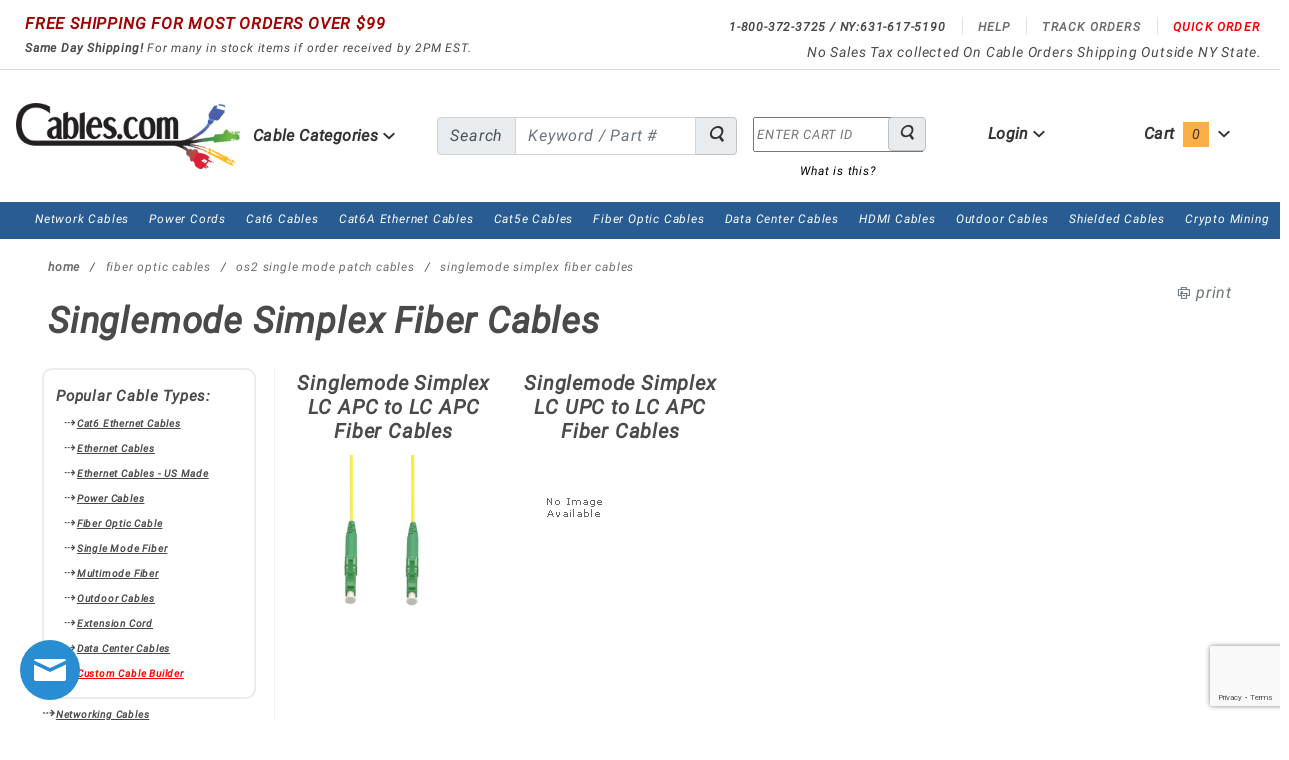

--- FILE ---
content_type: text/html
request_url: https://www.cables.com/singlemode-simplex-fiber-cables.html
body_size: 66981
content:

	
	

	
	

	
	

	
	

	
	

	
	

	
	

	
	

	
	

	
	

	
	

	
	

	
	

	
	

	
	

	
	

	
	

	
	

	
	

	
	

	
	

	
	

	
	

	
	

	
	

	
	

	
	

	
	

	
	

	
	

	
	

	
	

	
	

	
	

	
	

	
	

	
	

	
	

	
	

	
	

	
	

	
	

	
	

	
	

	
	

	
	

	
	

	
	

	
	

	
	

	
	

	
	

	
	

	
	

	
	

	
	

	
	

	
	

	
	

	
	

	
	

	
	

	
	

	
	

	
	

	
	

	
	

	
	

	
	

	
	

	
	

	
	

	
	

	
	

	
	

	
	

	
	

	
	

	
	

	
	

	
	

	
	

	
	

	
	

	
	

	
	

	
	

	
	

	
	

	
	

	
	

	
	

	
	

	
	

	
	
	<!DOCTYPE html><html lang="en" class="no-js" xmlns:fb="https://ogp.me/ns/fb#"><script>window.addEventListener('DOMContentLoaded', function () {sessionStorage.setItem('continue_url', 'https://www.cables.com/singlemode-simplex-fiber-cables.html');});</script><head><meta charset="utf-8"><meta http-equiv="X-UA-Compatible" content="IE=edge"><meta name="viewport" content="width=device-width, initial-scale=1"><base href="https://www.cables.com/Merchant5/"><link rel="preconnect" href="//www.google-analytics.com" data-resource-group="css_list" data-resource-code="preconnect-google-analytics" /><link media="all" rel="stylesheet" type="text/css" href="https://www.cables.com/Merchant5/json.mvc?Store_Code=cables&amp;Function=CSSResource_Output&amp;CSSCombinedResource_Code=stylesheet&T=b2831054" data-resource-group="css_list" data-resource-code="stylesheet" /><script type="text/javascript">
var json_url = "https:\/\/www.cables.com\/Merchant5\/json.mvc\u003F";
var json_nosessionurl = "https:\/\/www.cables.com\/Merchant5\/json.mvc\u003F";
var Store_Code = "cables";
</script>
<script type="text/javascript" src="https://www.cables.com/Merchant5/clientside.mvc?T=c87a0809&amp;Filename=ajax.js" integrity="sha512-hBYAAq3Edaymi0ELd4oY1JQXKed1b6ng0Ix9vNMtHrWb3FO0tDeoQ95Y/KM5z3XmxcibnvbVujqgLQn/gKBRhA==" crossorigin="anonymous"></script>
<script type="text/javascript">
var MMThemeBreakpoints =
[
{
"code":	"mobile",
"name":	"Mobile",
"start":	{
"unit": "px",
"value": ""
}
,
"end":	{
"unit": "em",
"value": "39.999"
}
}
,{
"code":	"tablet",
"name":	"Tablet",
"start":	{
"unit": "px",
"value": ""
}
,
"end":	{
"unit": "em",
"value": "59.999"
}
}
];
</script>
<script type="text/javascript" src="https://www.cables.com/Merchant5/clientside.mvc?T=c87a0809&amp;Module_Code=cmp-cssui-searchfield&amp;Filename=runtime.js" integrity="sha512-GT3fQyjPOh3ZvhBeXjc3+okpwb4DpByCirgPrWz6TaihplxQROYh7ilw9bj4wu+hbLgToqAFQuw3SCRJjmGcGQ==" crossorigin="anonymous" async defer></script>
<script type="text/javascript">
var MMSearchField_Search_URL_sep = "https:\/\/www.cables.com\/Merchant5\/merchant.mvc\u003FScreen\u003DSRCH\u0026Search=";
(function( obj, eventType, fn )
{
if ( obj.addEventListener )
{
obj.addEventListener( eventType, fn, false );
}
else if ( obj.attachEvent )
{
obj.attachEvent( 'on' + eventType, fn );
}
})( window, 'mmsearchfield_override', function()
{
MMSearchField.prototype.onMenuAppendHeader = function(){return null;}MMSearchField.prototype.onMenuAppendItem = function( data ){var span;span = newElement( 'span', null, null, null );span.innerHTML = data;return span;}MMSearchField.prototype.onMenuAppendStoreSearch = function( search_value ){var item;item = newElement( 'div', { 'class': 'mm_searchfield_menuitem mm_searchfield_menuitem_storesearch' }, null, null );item.element_text = newTextNode( 'Search store for product "' + search_value + '"', item );return item;}MMSearchField.prototype.onFocus = function( e ) { ; };MMSearchField.prototype.onBlur = function( e ) { ; };
} );
</script>
<script type="text/javascript" src="https://www.cables.com/Merchant5/clientside.mvc?T=c87a0809&amp;Filename=runtime_ui.js" integrity="sha512-ZIZBhU8Ftvfk9pHoUdkXEXY8RZppw5nTJnFsMqX+3ViPliSA/Y5WRa+eK3vIHZQfqf3R/SXEVS1DJTjmKgVOOw==" crossorigin="anonymous" async defer></script><!-- ganalytics4 v2.003 GA4 standard script --><script async src="https://www.googletagmanager.com/gtag/js?id=G-8E8LLCF9RD"></script><script>window.dataLayer = window.dataLayer || [];function gtag(){dataLayer.push(arguments);}gtag('js', new Date());gtag('config', 'G-8E8LLCF9RD');
</script> <!-- Google Tag Manager --><script>(function(w,d,s,l,i){w[l]=w[l]||[];w[l].push({'gtm.start':new Date().getTime(),event:'gtm.js'});var f=d.getElementsByTagName(s)[0],j=d.createElement(s),dl=l!='dataLayer'?'&l='+l:'';j.async=true;j.src='https://www.googletagmanager.com/gtm.js?id='+i+dl;f.parentNode.insertBefore(j,f);})(window,document,'script','dataLayer','GTM-TWJFPTG');</script><!-- End Google Tag Manager --><title>Singlemode Simplex Fiber Cables</title><link rel="icon" sizes="32x32" href="/Merchant5/images/favicon-32x32.png"><link rel="icon" sizes="16x16" href="/Merchant5/images/favicon-16x16.png"><link rel="android-chrome-icon" sizes="192x192" href="/images/android-chrome-192x192.png"><link rel="android-chrome-icon" sizes="512x512" href="/images/android-chrome-512x512.png"><link rel="apple-touch-icon" href="/images/apple-touch-icon.png"><link rel="shortcut icon" href="/Merchant5/images/favicon.ico" /><link rel="icon" type="image/vnd.microsoft.icon" href="/Merchant5/images/favicon.ico"><link rel="icon" type="image/x-icon" href="/Merchant5/images/favicon.ico"><link rel="icon" href="/Merchant5/images/favicon.ico" /><link rel="manifest" href="/Merchant5/images/site.webmanifest"><link rel="preload" as="font" href="/Merchant5/themes/colossus/ui/css/ReadyThemeIcons.woff" type="font/woff2" crossorigin="anonymous"><!-- Twitter Card data --><meta name="twitter:site" content="@cablesdotcom"><meta name="twitter:creator" content="@cablesdotcom"><meta name="twitter:title" content="Cables - Singlemode Simplex Fiber Cables"><meta name="twitter:description" content="Cables.com - Cat5e, Cat6, Cat6a, Ethernet Cables, Outdoor Cables, Fiber Optic Cables"><meta name="twitter:image" content="https://www.cables.com/Merchant5/graphics/00000001/5/logo-trans.png"><!-- Open Graph data --><meta property="og:title" content="Cables - Singlemode Simplex Fiber Cables"><meta property="og:type" content="website"><meta property="og:url" content="https://www.cables.com/singlemode-simplex-fiber-cables.html"><meta property="og:description" content="Cables.com - Cat5e, Cat6, Cat6a, Ethernet Cables, Outdoor Cables, Fiber Optic Cables."><meta property="og:site_name" content="Cables"><meta property="og:image" content="https://www.cables.com/Merchant5/graphics/00000001/5/logo-trans.png"><meta property="og:locale" content="en_US" /><!-- end afd opengraph --><meta name="description" content="Shop Singlemode Simplex Fiber Cables at Cables.com"><meta name="keywords" content="Singlemode Simplex Fiber Cables - Accessories, 6.3MM Adapters, 66/110 Blocks, Accessories by Manufacturer, Adapters, Apple iPhone and iPad Cables, Apple/Mac Notebook Cables, Audio / Video Adapters, Audio & Video Cables, Audio & Video Products by Manufacturers, Audio and Video Cables, Audio Cables, Audio Video Converters, Audio Video Wallplates, AUI Transceiver Cables, Blank Network Patch Panels, Bulk Cat5e / Cat6 Cable, Cable Management Solutions & Organizers, Cable Trays, Racks, & Cabinets, Cables & Power Cords: Fiber Optic, HDMI, Networking & More, Cat.5e / Cat.6 Patch, Cat5e & Cat6 Surface Mount Boxes, Category 5 Shielded Cables, Category 5e and 6 Network Patch Panels, Category 6 Shielded Cables, Cisco Compatible Cables, Coaxial (coax) Cables / CATV SATV, Custom Cables, Digital Camera Cables, Digital Video Interface (DVI) Cables for PC and HDTV, DisplayPort Cables, DVI Adapters, Electrical Tape, Ethernet Switches, F-Type, Fiber Adapter Panels, Fiber Optic Patch Cables, Fiber Optic, Coax, & BNC Cable Connectors, Firewire Adapters, Gaming Cables, Gender Changers, HD-SDI Cables, HDMI Cables, HDMI Converters, Home Theater Cable & Products, Hook and Loop Velcro Rolls, Hospital Grade Wall Plates, IDE / SATA Adapters, iPhone Lightning Cables, Keyboard / Mouse Cables, Keystone Jacks & Connectors, KVM Switches - VGA Splitters & Extenders, Laptop to HDTV Converters, Loopback/Crossover/Ethernet, Low Voltage Bulk Wire & Cable, Low Voltage Mounting Brackets, Mini Displayport Cables, Mobile Phone Accessories, Modular Adapters, MTP/MPO Cables, Network Cables, Network Splitter, Networking, Networking Products by Manufacturer, Nintendo Wii Accessories, Null Modem Cables, Optical Toslink Cables, Other Networking Cables, Parallel Printer Cables, Patch Finder, Plenum Cabling, Power Adapters, Power Cables, Power Cords, Power Products, Raised Floor Tools, RCA (AV) Audio & Video Home Theater Cables, RG 58 Cables, RG 59 Cables, RG6 Coaxial Cable, S-Video Cables, SATA and eSATA Cables, SCSI Cables, Serial Adapters, Serial Cables - RS-232, SFP Modules, SMARTBoard Cables (USB, SVGA, Stereo Audio), Subwoofer Cables, SVGA Cables, Telephone Handset Cords, Testers / Tools, Thunderbolt Cables and Accessories, USB Data Cables, VGA & SVGA, Wall Plates"><link rel="canonical" href="https://www.cables.com/singlemode-simplex-fiber-cables.html" itemprop="url"><script type="text/javascript" src="https://www.cables.com/Merchant5/clientside.mvc?T=c87a0809&Module_Code=mvga&amp;Filename=mvga.js" ></script><!-- loaded in css below <link async href="themes/colossus/ui/css/scaffolding.css" rel="stylesheet" rel="preload" as="font" type="text/css" media="all"> --><!-- loaded in css below <link async href="themes/colossus/ui/css/bootstrap.css" rel="stylesheet" rel="preload" as="font" type="text/css" media="all"> --><!-- <link rel="stylesheet" media="print" href="https://www.cables.com/Merchant5/themes/colossus/core/css/print/printcables.css" /> --><!-- <link rel="stylesheet" media="print" href="https://www.cables.com/Merchant5/themes/colossus/core/css/print/print.css" /> --><style>@media and (min-width:1024px) {.cat-print {position:absolute; top:5px; right:100px;z-index:999999;display:block;}}.selectsmlbg select.u-hidden,.selectbigbg select.u-hidden{display: block !important}.selectsmlbg .x-custom-select,.selectbigbg .x-custom-select {display: none !important;}.mid-cable .btn .fa-shopping-cart{display:none;}.x-accordion-category-tree__details{padding-right:15px}@media(max-width:767px){.x-product-layout-purchase__options .x-custom-select{display:none}.x-product-layout-purchase__options .c-form-select__dropdown{display:block;visibility: visible;-webkit-appearance: auto; -moz-appearance: auto;}}<!-- bootstrap.css 4/1/21 afd -->/*!* Bootstrap v4.2.1 (https://getbootstrap.com/)* Copyright 2011-2018 The Bootstrap Authors* Copyright 2011-2018 Twitter, Inc.* Licensed under MIT (https://github.com/twbs/bootstrap/blob/master/LICENSE)*/@-webkit-keyframes progress-bar-stripes{0%{background-position:1rem 0}to{background-position:0 0}}@keyframes progress-bar-stripes{0%{background-position:1rem 0}to{background-position:0 0}}@-webkit-keyframes spinner-border{to{-webkit-transform:rotate(360deg);transform:rotate(360deg)}}@keyframes spinner-border{to{-webkit-transform:rotate(360deg);transform:rotate(360deg)}}@-webkit-keyframes spinner-grow{0%{-webkit-transform:scale(0);transform:scale(0)}50%{opacity:1}}@keyframes spinner-grow{0%{-webkit-transform:scale(0);transform:scale(0)}50%{opacity:1}}sub,sup{position:relative;font-size:75%;line-height:0;vertical-align:baseline}sub{bottom:-.25em}sup{top:-.5em}pre{margin-top:0;margin-bottom:1rem;overflow:auto;display:block;font-size:87.5%;color:#212529}figure{margin:0 0 1rem}img,svg{vertical-align:middle}img{border-style:none}svg{overflow:hidden}table{border-collapse:collapse}caption{padding-top:.75rem;padding-bottom:.75rem;color:#6c757d;text-align:left;caption-side:bottom}th{text-align:inherit}label{display:inline-block;margin-bottom:.5rem}button{border-radius:0}button:focus{outline:1px dotted;outline:5px auto -webkit-focus-ring-color}button,input,optgroup,select,textarea{margin:0;font-family:inherit;font-size:inherit;line-height:inherit}button,input{overflow:visible}button,select{text-transform:none}[type=button],[type=reset],[type=submit],button{-webkit-appearance:button}[type=button]::-moz-focus-inner,[type=reset]::-moz-focus-inner,[type=submit]::-moz-focus-inner,button::-moz-focus-inner{padding:0;border-style:none}input[type=checkbox],input[type=radio]{box-sizing:border-box;padding:0}input[type=date],input[type=datetime-local],input[type=month],input[type=time]{-webkit-appearance:listbox}textarea{overflow:auto;resize:vertical}fieldset{min-width:0;padding:0;margin:0;border:0}legend{display:block;width:100%;max-width:100%;padding:0;margin-bottom:.5rem;font-size:1.5rem;line-height:inherit;color:inherit;white-space:normal}progress{vertical-align:baseline}[type=number]::-webkit-inner-spin-button,[type=number]::-webkit-outer-spin-button{height:auto}[type=search]{outline-offset:-2px;-webkit-appearance:none}[type=search]::-webkit-search-decoration{-webkit-appearance:none}::-webkit-file-upload-button{font:inherit;-webkit-appearance:button}output{display:inline-block}summary{display:list-item;cursor:pointer}template{display:none}[hidden]{display:none!important}.h1,.h2,.h3,.h4,.h5,.h6,h1,h2,h3,h4,h5,h6{margin-bottom:.5rem;font-family:inherit;font-weight:500;line-height:1.2;color:inherit}.h1,h1{font-size:2.5rem}.h2,h2{font-size:2rem}.h3,h3{font-size:1.75rem}.h4,h4{font-size:1.5rem}.h5,h5{font-size:1.25rem}.h6,h6{font-size:1rem}.display-1,.lead{font-size:1.25rem;font-weight:300}.display-1{font-size:6rem;line-height:1.2}.display-2,.display-3,.display-4{font-size:5.5rem;font-weight:300;line-height:1.2}.display-3,.display-4{font-size:4.5rem}.display-4{font-size:3.5rem}hr{margin-top:1rem;margin-bottom:1rem;border:0;border-top:1px solid rgba(0,0,0,.1)}.small,small{font-size:80%;font-weight:400}.mark,mark{padding:.2em;background-color:#fcf8e3}.list-inline,.list-unstyled{padding-left:0;list-style:none}.list-inline-item{display:inline-block}.list-inline-item:not(:last-child){margin-right:.5rem}.initialism{font-size:90%;text-transform:uppercase}.blockquote{margin-bottom:1rem;font-size:1.25rem}.blockquote-footer{display:block;font-size:80%;color:#6c757d}.blockquote-footer::before{content:"\2014\00A0"}.img-fluid,.img-thumbnail{max-width:100%;height:auto}.img-thumbnail{padding:.25rem;background-color:#fff;border:1px solid #dee2e6;border-radius:.25rem}.figure{display:inline-block}.figure-img{margin-bottom:.5rem;line-height:1}.figure-caption{font-size:90%;color:#6c757d}code,kbd{font-size:87.5%}code{color:#e83e8c;word-break:break-word}a>code,pre code{color:inherit}kbd{padding:.2rem .4rem;color:#fff;background-color:#212529;border-radius:.2rem}kbd kbd{padding:0;font-size:100%;font-weight:700}pre code{font-size:inherit;word-break:normal}.pre-scrollable{max-height:340px;overflow-y:scroll}.container{width:100%;padding-right:15px;padding-left:15px;margin-right:auto;margin-left:auto}@media (min-width:576px){.container{max-width:540px}}@media (min-width:768px){.container{max-width:720px}}@media (min-width:992px){.container{max-width:960px}}@media (min-width:1200px){.container{max-width:1140px}}.container-fluid{width:100%;padding-right:15px;padding-left:15px;margin-right:auto;margin-left:auto}.row{display:-ms-flexbox;display:flex;-ms-flex-wrap:wrap;flex-wrap:wrap;margin-right:-15px;margin-left:-15px}.card>hr,.no-gutters{margin-right:0;margin-left:0}.no-gutters>.col,.no-gutters>[class*=col-]{padding-right:0;padding-left:0}.col,.col-1,.col-10,.col-11,.col-12,.col-2,.col-3,.col-4,.col-5,.col-6,.col-7,.col-8,.col-9{position:relative;width:100%;padding-right:15px;padding-left:15px}.col-auto{position:relative;padding-right:15px;padding-left:15px}.col-lg,.col-lg-1,.col-lg-10,.col-lg-11,.col-lg-12,.col-lg-2,.col-lg-3,.col-lg-4,.col-lg-5,.col-lg-6,.col-lg-7,.col-lg-8,.col-lg-9,.col-lg-auto,.col-md,.col-md-1,.col-md-10,.col-md-11,.col-md-12,.col-md-2,.col-md-3,.col-md-4,.col-md-5,.col-md-6,.col-md-7,.col-md-8,.col-md-9,.col-md-auto,.col-sm,.col-sm-1,.col-sm-10,.col-sm-11,.col-sm-12,.col-sm-2,.col-sm-3,.col-sm-4,.col-sm-5,.col-sm-6,.col-sm-7,.col-sm-8,.col-sm-9,.col-sm-auto,.col-xl,.col-xl-1,.col-xl-10,.col-xl-11,.col-xl-12,.col-xl-2,.col-xl-3,.col-xl-4,.col-xl-5,.col-xl-6,.col-xl-7,.col-xl-8,.col-xl-9,.col-xl-auto{position:relative;width:100%;padding-right:15px;padding-left:15px}.col{-ms-flex-preferred-size:0;flex-basis:0;-ms-flex-positive:1;flex-grow:1;max-width:100%}.col-auto{-ms-flex:0 0 auto;flex:0 0 auto;width:auto;max-width:100%}.col-1{-ms-flex:0 0 8.333333%;flex:0 0 8.333333%;max-width:8.333333%}.col-2{-ms-flex:0 0 16.666667%;flex:0 0 16.666667%;max-width:16.666667%}.col-3{-ms-flex:0 0 25%;flex:0 0 25%;max-width:25%}.col-4{-ms-flex:0 0 33.333333%;flex:0 0 33.333333%;max-width:33.333333%}.col-5{-ms-flex:0 0 41.666667%;flex:0 0 41.666667%;max-width:41.666667%}.col-6{-ms-flex:0 0 50%;flex:0 0 50%;max-width:50%}.col-7{-ms-flex:0 0 58.333333%;flex:0 0 58.333333%;max-width:58.333333%}.col-8{-ms-flex:0 0 66.666667%;flex:0 0 66.666667%;max-width:66.666667%}.col-9{-ms-flex:0 0 75%;flex:0 0 75%;max-width:75%}.col-10{-ms-flex:0 0 83.333333%;flex:0 0 83.333333%;max-width:83.333333%}.col-11{-ms-flex:0 0 91.666667%;flex:0 0 91.666667%;max-width:91.666667%}.col-12{-ms-flex:0 0 100%;flex:0 0 100%;max-width:100%}.order-first{-ms-flex-order:-1;order:-1}.order-last{-ms-flex-order:13;order:13}.order-0{-ms-flex-order:0;order:0}.order-1{-ms-flex-order:1;order:1}.order-2{-ms-flex-order:2;order:2}.order-3{-ms-flex-order:3;order:3}.order-4{-ms-flex-order:4;order:4}.order-5{-ms-flex-order:5;order:5}.order-6{-ms-flex-order:6;order:6}.order-7{-ms-flex-order:7;order:7}.order-8{-ms-flex-order:8;order:8}.order-9{-ms-flex-order:9;order:9}.order-10{-ms-flex-order:10;order:10}.order-11{-ms-flex-order:11;order:11}.order-12{-ms-flex-order:12;order:12}.offset-1{margin-left:8.333333%}.offset-2{margin-left:16.666667%}.offset-3{margin-left:25%}.offset-4{margin-left:33.333333%}.offset-5{margin-left:41.666667%}.offset-6{margin-left:50%}.offset-7{margin-left:58.333333%}.offset-8{margin-left:66.666667%}.offset-9{margin-left:75%}.offset-10{margin-left:83.333333%}.offset-11{margin-left:91.666667%}@media (min-width:576px){.col-sm{-ms-flex-preferred-size:0;flex-basis:0;-ms-flex-positive:1;flex-grow:1;max-width:100%}.col-sm-auto{-ms-flex:0 0 auto;flex:0 0 auto;width:auto;max-width:100%}.col-sm-1{-ms-flex:0 0 8.333333%;flex:0 0 8.333333%;max-width:8.333333%}.col-sm-2{-ms-flex:0 0 16.666667%;flex:0 0 16.666667%;max-width:16.666667%}.col-sm-3{-ms-flex:0 0 25%;flex:0 0 25%;max-width:25%}.col-sm-4{-ms-flex:0 0 33.333333%;flex:0 0 33.333333%;max-width:33.333333%}.col-sm-5{-ms-flex:0 0 41.666667%;flex:0 0 41.666667%;max-width:41.666667%}.col-sm-6{-ms-flex:0 0 50%;flex:0 0 50%;max-width:50%}.col-sm-7{-ms-flex:0 0 58.333333%;flex:0 0 58.333333%;max-width:58.333333%}.col-sm-8{-ms-flex:0 0 66.666667%;flex:0 0 66.666667%;max-width:66.666667%}.col-sm-9{-ms-flex:0 0 75%;flex:0 0 75%;max-width:75%}.col-sm-10{-ms-flex:0 0 83.333333%;flex:0 0 83.333333%;max-width:83.333333%}.col-sm-11{-ms-flex:0 0 91.666667%;flex:0 0 91.666667%;max-width:91.666667%}.col-sm-12{-ms-flex:0 0 100%;flex:0 0 100%;max-width:100%}.order-sm-first{-ms-flex-order:-1;order:-1}.order-sm-last{-ms-flex-order:13;order:13}.order-sm-0{-ms-flex-order:0;order:0}.order-sm-1{-ms-flex-order:1;order:1}.order-sm-2{-ms-flex-order:2;order:2}.order-sm-3{-ms-flex-order:3;order:3}.order-sm-4{-ms-flex-order:4;order:4}.order-sm-5{-ms-flex-order:5;order:5}.order-sm-6{-ms-flex-order:6;order:6}.order-sm-7{-ms-flex-order:7;order:7}.order-sm-8{-ms-flex-order:8;order:8}.order-sm-9{-ms-flex-order:9;order:9}.order-sm-10{-ms-flex-order:10;order:10}.order-sm-11{-ms-flex-order:11;order:11}.order-sm-12{-ms-flex-order:12;order:12}.offset-sm-0{margin-left:0}.offset-sm-1{margin-left:8.333333%}.offset-sm-2{margin-left:16.666667%}.offset-sm-3{margin-left:25%}.offset-sm-4{margin-left:33.333333%}.offset-sm-5{margin-left:41.666667%}.offset-sm-6{margin-left:50%}.offset-sm-7{margin-left:58.333333%}.offset-sm-8{margin-left:66.666667%}.offset-sm-9{margin-left:75%}.offset-sm-10{margin-left:83.333333%}.offset-sm-11{margin-left:91.666667%}}@media (min-width:768px){.col-md{-ms-flex-preferred-size:0;flex-basis:0;-ms-flex-positive:1;flex-grow:1;max-width:100%}.col-md-auto{-ms-flex:0 0 auto;flex:0 0 auto;width:auto;max-width:100%}.col-md-1{-ms-flex:0 0 8.333333%;flex:0 0 8.333333%;max-width:8.333333%}.col-md-2{-ms-flex:0 0 16.666667%;flex:0 0 16.666667%;max-width:16.666667%}.col-md-3{-ms-flex:0 0 25%;flex:0 0 25%;max-width:25%}.col-md-4{-ms-flex:0 0 33.333333%;flex:0 0 33.333333%;max-width:33.333333%}.col-md-5{-ms-flex:0 0 41.666667%;flex:0 0 41.666667%;max-width:41.666667%}.col-md-6{-ms-flex:0 0 50%;flex:0 0 50%;max-width:50%}.col-md-7{-ms-flex:0 0 58.333333%;flex:0 0 58.333333%;max-width:58.333333%}.col-md-8{-ms-flex:0 0 66.666667%;flex:0 0 66.666667%;max-width:66.666667%}.col-md-9{-ms-flex:0 0 75%;flex:0 0 75%;max-width:75%}.col-md-10{-ms-flex:0 0 83.333333%;flex:0 0 83.333333%;max-width:83.333333%}.col-md-11{-ms-flex:0 0 91.666667%;flex:0 0 91.666667%;max-width:91.666667%}.col-md-12{-ms-flex:0 0 100%;flex:0 0 100%;max-width:100%}.order-md-first{-ms-flex-order:-1;order:-1}.order-md-last{-ms-flex-order:13;order:13}.order-md-0{-ms-flex-order:0;order:0}.order-md-1{-ms-flex-order:1;order:1}.order-md-2{-ms-flex-order:2;order:2}.order-md-3{-ms-flex-order:3;order:3}.order-md-4{-ms-flex-order:4;order:4}.order-md-5{-ms-flex-order:5;order:5}.order-md-6{-ms-flex-order:6;order:6}.order-md-7{-ms-flex-order:7;order:7}.order-md-8{-ms-flex-order:8;order:8}.order-md-9{-ms-flex-order:9;order:9}.order-md-10{-ms-flex-order:10;order:10}.order-md-11{-ms-flex-order:11;order:11}.order-md-12{-ms-flex-order:12;order:12}.offset-md-0{margin-left:0}.offset-md-1{margin-left:8.333333%}.offset-md-2{margin-left:16.666667%}.offset-md-3{margin-left:25%}.offset-md-4{margin-left:33.333333%}.offset-md-5{margin-left:41.666667%}.offset-md-6{margin-left:50%}.offset-md-7{margin-left:58.333333%}.offset-md-8{margin-left:66.666667%}.offset-md-9{margin-left:75%}.offset-md-10{margin-left:83.333333%}.offset-md-11{margin-left:91.666667%}}@media (min-width:992px){.col-lg{-ms-flex-preferred-size:0;flex-basis:0;-ms-flex-positive:1;flex-grow:1;max-width:100%}.col-lg-auto{-ms-flex:0 0 auto;flex:0 0 auto;width:auto;max-width:100%}.col-lg-1{-ms-flex:0 0 8.333333%;flex:0 0 8.333333%;max-width:8.333333%}.col-lg-2{-ms-flex:0 0 16.666667%;flex:0 0 16.666667%;max-width:16.666667%}.col-lg-3{-ms-flex:0 0 25%;flex:0 0 25%;max-width:25%}.col-lg-4{-ms-flex:0 0 33.333333%;flex:0 0 33.333333%;max-width:33.333333%}.col-lg-5{-ms-flex:0 0 41.666667%;flex:0 0 41.666667%;max-width:41.666667%}.col-lg-6{-ms-flex:0 0 50%;flex:0 0 50%;max-width:50%}.col-lg-7{-ms-flex:0 0 58.333333%;flex:0 0 58.333333%;max-width:58.333333%}.col-lg-8{-ms-flex:0 0 66.666667%;flex:0 0 66.666667%;max-width:66.666667%}.col-lg-9{-ms-flex:0 0 75%;flex:0 0 75%;max-width:75%}.col-lg-10{-ms-flex:0 0 83.333333%;flex:0 0 83.333333%;max-width:83.333333%}.col-lg-11{-ms-flex:0 0 91.666667%;flex:0 0 91.666667%;max-width:91.666667%}.col-lg-12{-ms-flex:0 0 100%;flex:0 0 100%;max-width:100%}.order-lg-first{-ms-flex-order:-1;order:-1}.order-lg-last{-ms-flex-order:13;order:13}.order-lg-0{-ms-flex-order:0;order:0}.order-lg-1{-ms-flex-order:1;order:1}.order-lg-2{-ms-flex-order:2;order:2}.order-lg-3{-ms-flex-order:3;order:3}.order-lg-4{-ms-flex-order:4;order:4}.order-lg-5{-ms-flex-order:5;order:5}.order-lg-6{-ms-flex-order:6;order:6}.order-lg-7{-ms-flex-order:7;order:7}.order-lg-8{-ms-flex-order:8;order:8}.order-lg-9{-ms-flex-order:9;order:9}.order-lg-10{-ms-flex-order:10;order:10}.order-lg-11{-ms-flex-order:11;order:11}.order-lg-12{-ms-flex-order:12;order:12}.offset-lg-0{margin-left:0}.offset-lg-1{margin-left:8.333333%}.offset-lg-2{margin-left:16.666667%}.offset-lg-3{margin-left:25%}.offset-lg-4{margin-left:33.333333%}.offset-lg-5{margin-left:41.666667%}.offset-lg-6{margin-left:50%}.offset-lg-7{margin-left:58.333333%}.offset-lg-8{margin-left:66.666667%}.offset-lg-9{margin-left:75%}.offset-lg-10{margin-left:83.333333%}.offset-lg-11{margin-left:91.666667%}}@media (min-width:1200px){.col-xl{-ms-flex-preferred-size:0;flex-basis:0;-ms-flex-positive:1;flex-grow:1;max-width:100%}.col-xl-auto{-ms-flex:0 0 auto;flex:0 0 auto;width:auto;max-width:100%}.col-xl-1{-ms-flex:0 0 8.333333%;flex:0 0 8.333333%;max-width:8.333333%}.col-xl-2{-ms-flex:0 0 16.666667%;flex:0 0 16.666667%;max-width:16.666667%}.col-xl-3{-ms-flex:0 0 25%;flex:0 0 25%;max-width:25%}.col-xl-4{-ms-flex:0 0 33.333333%;flex:0 0 33.333333%;max-width:33.333333%}.col-xl-5{-ms-flex:0 0 41.666667%;flex:0 0 41.666667%;max-width:41.666667%}.col-xl-6{-ms-flex:0 0 50%;flex:0 0 50%;max-width:50%}.col-xl-7{-ms-flex:0 0 58.333333%;flex:0 0 58.333333%;max-width:58.333333%}.col-xl-8{-ms-flex:0 0 66.666667%;flex:0 0 66.666667%;max-width:66.666667%}.col-xl-9{-ms-flex:0 0 75%;flex:0 0 75%;max-width:75%}.col-xl-10{-ms-flex:0 0 83.333333%;flex:0 0 83.333333%;max-width:83.333333%}.col-xl-11{-ms-flex:0 0 91.666667%;flex:0 0 91.666667%;max-width:91.666667%}.col-xl-12{-ms-flex:0 0 100%;flex:0 0 100%;max-width:100%}.order-xl-first{-ms-flex-order:-1;order:-1}.order-xl-last{-ms-flex-order:13;order:13}.order-xl-0{-ms-flex-order:0;order:0}.order-xl-1{-ms-flex-order:1;order:1}.order-xl-2{-ms-flex-order:2;order:2}.order-xl-3{-ms-flex-order:3;order:3}.order-xl-4{-ms-flex-order:4;order:4}.order-xl-5{-ms-flex-order:5;order:5}.order-xl-6{-ms-flex-order:6;order:6}.order-xl-7{-ms-flex-order:7;order:7}.order-xl-8{-ms-flex-order:8;order:8}.order-xl-9{-ms-flex-order:9;order:9}.order-xl-10{-ms-flex-order:10;order:10}.order-xl-11{-ms-flex-order:11;order:11}.order-xl-12{-ms-flex-order:12;order:12}.offset-xl-0{margin-left:0}.offset-xl-1{margin-left:8.333333%}.offset-xl-2{margin-left:16.666667%}.offset-xl-3{margin-left:25%}.offset-xl-4{margin-left:33.333333%}.offset-xl-5{margin-left:41.666667%}.offset-xl-6{margin-left:50%}.offset-xl-7{margin-left:58.333333%}.offset-xl-8{margin-left:66.666667%}.offset-xl-9{margin-left:75%}.offset-xl-10{margin-left:83.333333%}.offset-xl-11{margin-left:91.666667%}}.table{width:100%;margin-bottom:1rem;background-color:transparent}.table td,.table th{padding:.75rem;vertical-align:top;border-top:1px solid #dee2e6}.table thead th{vertical-align:bottom;border-bottom:2px solid #dee2e6}.table tbody+tbody{border-top:2px solid #dee2e6}.table .table{background-color:#fff}.table-sm td,.table-sm th{padding:.3rem}.table-bordered,.table-bordered td,.table-bordered th{border:1px solid #dee2e6}.table-bordered thead td,.table-bordered thead th{border-bottom-width:2px}.table-borderless tbody+tbody,.table-borderless td,.table-borderless th,.table-borderless thead th,.table-dark.table-bordered{border:0}.table-striped tbody tr:nth-of-type(odd){background-color:rgba(0,0,0,.05)}.table-hover tbody tr:hover{background-color:rgba(0,0,0,.075)}.table-primary,.table-primary>td,.table-primary>th{background-color:#b8daff}.table-primary tbody+tbody,.table-primary td,.table-primary th,.table-primary thead th{border-color:#7abaff}.table-hover .table-primary:hover,.table-hover .table-primary:hover>td,.table-hover .table-primary:hover>th{background-color:#9fcdff}.table-secondary,.table-secondary>td,.table-secondary>th{background-color:#d6d8db}.table-secondary tbody+tbody,.table-secondary td,.table-secondary th,.table-secondary thead th{border-color:#b3b7bb}.table-hover .table-secondary:hover,.table-hover .table-secondary:hover>td,.table-hover .table-secondary:hover>th{background-color:#c8cbcf}.table-success,.table-success>td,.table-success>th{background-color:#c3e6cb}.table-success tbody+tbody,.table-success td,.table-success th,.table-success thead th{border-color:#8fd19e}.table-hover .table-success:hover,.table-hover .table-success:hover>td,.table-hover .table-success:hover>th{background-color:#b1dfbb}.table-info,.table-info>td,.table-info>th{background-color:#bee5eb}.table-info tbody+tbody,.table-info td,.table-info th,.table-info thead th{border-color:#86cfda}.table-hover .table-info:hover,.table-hover .table-info:hover>td,.table-hover .table-info:hover>th{background-color:#abdde5}.table-warning,.table-warning>td,.table-warning>th{background-color:#ffeeba}.table-warning tbody+tbody,.table-warning td,.table-warning th,.table-warning thead th{border-color:#ffdf7e}.table-hover .table-warning:hover,.table-hover .table-warning:hover>td,.table-hover .table-warning:hover>th{background-color:#ffe8a1}.table-danger,.table-danger>td,.table-danger>th{background-color:#f5c6cb}.table-danger tbody+tbody,.table-danger td,.table-danger th,.table-danger thead th{border-color:#ed969e}.table-hover .table-danger:hover,.table-hover .table-danger:hover>td,.table-hover .table-danger:hover>th{background-color:#f1b0b7}.table-light,.table-light>td,.table-light>th{background-color:#fdfdfe}.table-light tbody+tbody,.table-light td,.table-light th,.table-light thead th{border-color:#fbfcfc}.table-hover .table-light:hover,.table-hover .table-light:hover>td,.table-hover .table-light:hover>th{background-color:#ececf6}.table-dark>td,.table-dark>th{background-color:#c6c8ca}.table-dark tbody+tbody{border-color:#95999c}.table-hover .table-dark:hover,.table-hover .table-dark:hover>td,.table-hover .table-dark:hover>th{background-color:#b9bbbe}.table-active,.table-active>td,.table-active>th,.table-hover .table-active:hover,.table-hover .table-active:hover>td,.table-hover .table-active:hover>th{background-color:rgba(0,0,0,.075)}.table .thead-dark th{color:#fff;background-color:#212529;border-color:#32383e}.table .thead-light th{color:#495057;background-color:#e9ecef;border-color:#dee2e6}.table-dark{color:#fff;background-color:#212529}.table-dark td,.table-dark th,.table-dark thead th{border-color:#32383e}.table-dark.table-striped tbody tr:nth-of-type(odd){background-color:rgba(255,255,255,.05)}.table-dark.table-hover tbody tr:hover{background-color:rgba(255,255,255,.075)}@media (max-width:575.98px){.table-responsive-sm{display:block;width:100%;overflow-x:auto;-webkit-overflow-scrolling:touch;-ms-overflow-style:-ms-autohiding-scrollbar}.table-responsive-sm>.table-bordered{border:0}}@media (max-width:767.98px){.table-responsive-md{display:block;width:100%;overflow-x:auto;-webkit-overflow-scrolling:touch;-ms-overflow-style:-ms-autohiding-scrollbar}.table-responsive-md>.table-bordered{border:0}}@media (max-width:991.98px){.table-responsive-lg{display:block;width:100%;overflow-x:auto;-webkit-overflow-scrolling:touch;-ms-overflow-style:-ms-autohiding-scrollbar}.table-responsive-lg>.table-bordered{border:0}}@media (max-width:1199.98px){.table-responsive-xl{display:block;width:100%;overflow-x:auto;-webkit-overflow-scrolling:touch;-ms-overflow-style:-ms-autohiding-scrollbar}.table-responsive-xl>.table-bordered{border:0}}.table-responsive{display:block;width:100%;overflow-x:auto;-webkit-overflow-scrolling:touch;-ms-overflow-style:-ms-autohiding-scrollbar}.table-responsive>.table-bordered{border:0}.form-control{display:block;width:100%;height:calc(2.25rem + 2px);padding:.375rem .75rem;font-size:1rem;font-weight:400;line-height:1.5;color:#495057;background-color:#fff;background-clip:padding-box;border:1px solid #ced4da;border-radius:.25rem;transition:border-color .15s ease-in-out,box-shadow .15s ease-in-out}@media screen and (prefers-reduced-motion:reduce){.form-control{transition:none}}.form-control::-ms-expand{background-color:transparent;border:0}.form-control:focus{color:#495057;background-color:#fff;border-color:#80bdff;outline:0;box-shadow:0 0 0 .2rem rgba(0,123,255,.25)}.form-control::-webkit-input-placeholder{color:#6c757d;opacity:1}.form-control::-moz-placeholder{color:#6c757d;opacity:1}.form-control:-ms-input-placeholder{color:#6c757d;opacity:1}.form-control::-ms-input-placeholder{color:#6c757d;opacity:1}.form-control::placeholder{color:#6c757d;opacity:1}.form-control:disabled,.form-control[readonly]{background-color:#e9ecef;opacity:1}select.form-control:focus::-ms-value{color:#495057;background-color:#fff}.form-control-file,.form-control-range{display:block;width:100%}.col-form-label{padding-top:calc(.375rem + 1px);padding-bottom:calc(.375rem + 1px);margin-bottom:0;font-size:inherit;line-height:1.5}.col-form-label-lg{padding-top:calc(.5rem + 1px);padding-bottom:calc(.5rem + 1px);font-size:1.25rem;line-height:1.5}.col-form-label-sm{padding-top:calc(.25rem + 1px);padding-bottom:calc(.25rem + 1px);font-size:.875rem;line-height:1.5}.form-control-plaintext{display:block;width:100%;padding-top:.375rem;padding-bottom:.375rem;margin-bottom:0;line-height:1.5;color:#212529;background-color:transparent;border:solid transparent;border-width:1px 0}.form-control-plaintext.form-control-lg,.form-control-plaintext.form-control-sm{padding-right:0;padding-left:0}.form-control-sm{height:calc(1.8125rem + 2px);padding:.25rem .5rem;font-size:.875rem;line-height:1.5;border-radius:.2rem}.form-control-lg{height:calc(2.875rem + 2px);padding:.5rem 1rem;font-size:1.25rem;line-height:1.5;border-radius:.3rem}select.form-control[multiple],select.form-control[size],textarea.form-control{height:auto}.form-group{margin-bottom:1rem}.form-text{display:block;margin-top:.25rem}.form-row{display:-ms-flexbox;display:flex;-ms-flex-wrap:wrap;flex-wrap:wrap;margin-right:-5px;margin-left:-5px}.form-row>.col,.form-row>[class*=col-]{padding-right:5px;padding-left:5px}.form-check{position:relative;display:block;padding-left:1.25rem}.form-check-input{position:absolute;margin-top:.3rem;margin-left:-1.25rem}.form-check-input:disabled~.form-check-label{color:#6c757d}.form-check-label{margin-bottom:0}.form-check-inline{display:-ms-inline-flexbox;display:inline-flex;-ms-flex-align:center;align-items:center;padding-left:0;margin-right:.75rem}.form-check-inline .form-check-input{position:static;margin-top:0;margin-right:.3125rem;margin-left:0}.valid-feedback{display:none;width:100%;margin-top:.25rem;font-size:80%;color:#28a745}.valid-tooltip{position:absolute;top:100%;z-index:5;display:none;max-width:100%;padding:.25rem .5rem;margin-top:.1rem;font-size:.875rem;line-height:1.5;color:#fff;background-color:rgba(40,167,69,.9);border-radius:.25rem}.form-control.is-valid,.was-validated .form-control:valid{border-color:#28a745;padding-right:2.25rem;background-repeat:no-repeat;background-position:center right calc(2.25rem/4);background-size:calc(2.25rem/2) calc(2.25rem/2);background-image:url("data:image/svg+xml,%3csvg xmlns='https://www.w3.org/2000/svg' viewBox='0 0 8 8'%3e%3cpath fill='%2328a745' d='M2.3 6.73L.6 4.53c-.4-1.04.46-1.4 1.1-.8l1.1 1.4 3.4-3.8c.6-.63 1.6-.27 1.2.7l-4 4.6c-.43.5-.8.4-1.1.1z'/%3e%3c/svg%3e")}.form-control.is-valid:focus,.was-validated .form-control:valid:focus{border-color:#28a745;box-shadow:0 0 0 .2rem rgba(40,167,69,.25)}.form-control.is-valid~.valid-feedback,.form-control.is-valid~.valid-tooltip,.was-validated .form-control:valid~.valid-feedback,.was-validated .form-control:valid~.valid-tooltip{display:block}.was-validated textarea.form-control:valid,textarea.form-control.is-valid{padding-right:2.25rem;background-position:top calc(2.25rem/4) right calc(2.25rem/4)}.custom-select.is-valid,.was-validated .custom-select:valid{border-color:#28a745;padding-right:3.4375rem;background:url("data:image/svg+xml,%3csvg xmlns='https://www.w3.org/2000/svg' viewBox='0 0 4 5'%3e%3cpath fill='%23343a40' d='M2 0L0 2h4zm0 5L0 3h4z'/%3e%3c/svg%3e") no-repeat right .75rem center/8px 10px,url("data:image/svg+xml,%3csvg xmlns='https://www.w3.org/2000/svg' viewBox='0 0 8 8'%3e%3cpath fill='%2328a745' d='M2.3 6.73L.6 4.53c-.4-1.04.46-1.4 1.1-.8l1.1 1.4 3.4-3.8c.6-.63 1.6-.27 1.2.7l-4 4.6c-.43.5-.8.4-1.1.1z'/%3e%3c/svg%3e") no-repeat center right 1.75rem/1.125rem 1.125rem}.custom-select.is-valid:focus,.was-validated .custom-select:valid:focus{border-color:#28a745;box-shadow:0 0 0 .2rem rgba(40,167,69,.25)}.custom-select.is-valid~.valid-feedback,.custom-select.is-valid~.valid-tooltip,.form-control-file.is-valid~.valid-feedback,.form-control-file.is-valid~.valid-tooltip,.was-validated .custom-select:valid~.valid-feedback,.was-validated .custom-select:valid~.valid-tooltip,.was-validated .form-control-file:valid~.valid-feedback,.was-validated .form-control-file:valid~.valid-tooltip{display:block}.form-check-input.is-valid~.form-check-label,.was-validated .form-check-input:valid~.form-check-label{color:#28a745}.form-check-input.is-valid~.valid-feedback,.form-check-input.is-valid~.valid-tooltip,.was-validated .form-check-input:valid~.valid-feedback,.was-validated .form-check-input:valid~.valid-tooltip{display:block}.custom-control-input.is-valid~.custom-control-label,.was-validated .custom-control-input:valid~.custom-control-label{color:#28a745}.custom-control-input.is-valid~.custom-control-label::before,.was-validated .custom-control-input:valid~.custom-control-label::before{border-color:#28a745}.custom-control-input.is-valid~.valid-feedback,.custom-control-input.is-valid~.valid-tooltip,.was-validated .custom-control-input:valid~.valid-feedback,.was-validated .custom-control-input:valid~.valid-tooltip{display:block}.custom-control-input.is-valid:checked~.custom-control-label::before,.was-validated .custom-control-input:valid:checked~.custom-control-label::before{border-color:#34ce57;background-color:#34ce57}.custom-control-input.is-valid:focus~.custom-control-label::before,.was-validated .custom-control-input:valid:focus~.custom-control-label::before{box-shadow:0 0 0 .2rem rgba(40,167,69,.25)}.custom-control-input.is-valid:focus:not(:checked)~.custom-control-label::before,.was-validated .custom-control-input:valid:focus:not(:checked)~.custom-control-label::before{border-color:#28a745}.custom-file-input.is-valid~.custom-file-label,.was-validated .custom-file-input:valid~.custom-file-label{border-color:#28a745}.custom-file-input.is-valid~.valid-feedback,.custom-file-input.is-valid~.valid-tooltip,.was-validated .custom-file-input:valid~.valid-feedback,.was-validated .custom-file-input:valid~.valid-tooltip{display:block}.custom-file-input.is-valid:focus~.custom-file-label,.was-validated .custom-file-input:valid:focus~.custom-file-label{border-color:#28a745;box-shadow:0 0 0 .2rem rgba(40,167,69,.25)}.invalid-feedback{display:none;width:100%;margin-top:.25rem;font-size:80%;color:#dc3545}.invalid-tooltip{position:absolute;top:100%;z-index:5;display:none;max-width:100%;padding:.25rem .5rem;margin-top:.1rem;font-size:.875rem;line-height:1.5;color:#fff;background-color:rgba(220,53,69,.9);border-radius:.25rem}.form-control.is-invalid,.was-validated .form-control:invalid{border-color:#dc3545;padding-right:2.25rem;background-repeat:no-repeat;background-position:center right calc(2.25rem/4);background-size:calc(2.25rem/2) calc(2.25rem/2);background-image:url("data:image/svg+xml,%3csvg xmlns='https://www.w3.org/2000/svg' fill='%23dc3545' viewBox='-2 -2 7 7'%3e%3cpath stroke='%23d9534f' d='M0 0l3 3m0-3L0 3'/%3e%3ccircle r='.5'/%3e%3ccircle cx='3' r='.5'/%3e%3ccircle cy='3' r='.5'/%3e%3ccircle cx='3' cy='3' r='.5'/%3e%3c/svg%3E")}.form-control.is-invalid:focus,.was-validated .form-control:invalid:focus{border-color:#dc3545;box-shadow:0 0 0 .2rem rgba(220,53,69,.25)}.form-control.is-invalid~.invalid-feedback,.form-control.is-invalid~.invalid-tooltip,.was-validated .form-control:invalid~.invalid-feedback,.was-validated .form-control:invalid~.invalid-tooltip{display:block}.was-validated textarea.form-control:invalid,textarea.form-control.is-invalid{padding-right:2.25rem;background-position:top calc(2.25rem/4) right calc(2.25rem/4)}.custom-select.is-invalid,.was-validated .custom-select:invalid{border-color:#dc3545;padding-right:3.4375rem;background:url("data:image/svg+xml,%3csvg xmlns='https://www.w3.org/2000/svg' viewBox='0 0 4 5'%3e%3cpath fill='%23343a40' d='M2 0L0 2h4zm0 5L0 3h4z'/%3e%3c/svg%3e") no-repeat right .75rem center/8px 10px,url("data:image/svg+xml,%3csvg xmlns='https://www.w3.org/2000/svg' fill='%23dc3545' viewBox='-2 -2 7 7'%3e%3cpath stroke='%23d9534f' d='M0 0l3 3m0-3L0 3'/%3e%3ccircle r='.5'/%3e%3ccircle cx='3' r='.5'/%3e%3ccircle cy='3' r='.5'/%3e%3ccircle cx='3' cy='3' r='.5'/%3e%3c/svg%3E") no-repeat center right 1.75rem/1.125rem 1.125rem}.custom-select.is-invalid:focus,.was-validated .custom-select:invalid:focus{border-color:#dc3545;box-shadow:0 0 0 .2rem rgba(220,53,69,.25)}.custom-select.is-invalid~.invalid-feedback,.custom-select.is-invalid~.invalid-tooltip,.form-control-file.is-invalid~.invalid-feedback,.form-control-file.is-invalid~.invalid-tooltip,.was-validated .custom-select:invalid~.invalid-feedback,.was-validated .custom-select:invalid~.invalid-tooltip,.was-validated .form-control-file:invalid~.invalid-feedback,.was-validated .form-control-file:invalid~.invalid-tooltip{display:block}.form-check-input.is-invalid~.form-check-label,.was-validated .form-check-input:invalid~.form-check-label{color:#dc3545}.form-check-input.is-invalid~.invalid-feedback,.form-check-input.is-invalid~.invalid-tooltip,.was-validated .form-check-input:invalid~.invalid-feedback,.was-validated .form-check-input:invalid~.invalid-tooltip{display:block}.custom-control-input.is-invalid~.custom-control-label,.was-validated .custom-control-input:invalid~.custom-control-label{color:#dc3545}.custom-control-input.is-invalid~.custom-control-label::before,.was-validated .custom-control-input:invalid~.custom-control-label::before{border-color:#dc3545}.custom-control-input.is-invalid~.invalid-feedback,.custom-control-input.is-invalid~.invalid-tooltip,.was-validated .custom-control-input:invalid~.invalid-feedback,.was-validated .custom-control-input:invalid~.invalid-tooltip{display:block}.custom-control-input.is-invalid:checked~.custom-control-label::before,.was-validated .custom-control-input:invalid:checked~.custom-control-label::before{border-color:#e4606d;background-color:#e4606d}.custom-control-input.is-invalid:focus~.custom-control-label::before,.was-validated .custom-control-input:invalid:focus~.custom-control-label::before{box-shadow:0 0 0 .2rem rgba(220,53,69,.25)}.custom-control-input.is-invalid:focus:not(:checked)~.custom-control-label::before,.was-validated .custom-control-input:invalid:focus:not(:checked)~.custom-control-label::before{border-color:#dc3545}.custom-file-input.is-invalid~.custom-file-label,.was-validated .custom-file-input:invalid~.custom-file-label{border-color:#dc3545}.custom-file-input.is-invalid~.invalid-feedback,.custom-file-input.is-invalid~.invalid-tooltip,.was-validated .custom-file-input:invalid~.invalid-feedback,.was-validated .custom-file-input:invalid~.invalid-tooltip{display:block}.custom-file-input.is-invalid:focus~.custom-file-label,.was-validated .custom-file-input:invalid:focus~.custom-file-label{border-color:#dc3545;box-shadow:0 0 0 .2rem rgba(220,53,69,.25)}.form-inline{display:-ms-flexbox;display:flex;-ms-flex-flow:row wrap;flex-flow:row wrap;-ms-flex-align:center;align-items:center}.form-inline .form-check,input[type=button].btn-block,input[type=reset].btn-block,input[type=submit].btn-block{width:100%}@media (min-width:576px){.form-inline .form-group,.form-inline label{display:-ms-flexbox;display:flex;-ms-flex-align:center;align-items:center;margin-bottom:0}.form-inline label{-ms-flex-pack:center;justify-content:center}.form-inline .form-group{-ms-flex:0 0 auto;flex:0 0 auto;-ms-flex-flow:row wrap;flex-flow:row wrap}.form-inline .form-control{display:inline-block;width:auto;vertical-align:middle}.form-inline .form-control-plaintext{display:inline-block}.form-inline .custom-select,.form-inline .input-group{width:auto}.form-inline .form-check{display:-ms-flexbox;display:flex;-ms-flex-align:center;align-items:center;-ms-flex-pack:center;justify-content:center;width:auto;padding-left:0}.form-inline .form-check-input{position:relative;margin-top:0;margin-right:.25rem;margin-left:0}.form-inline .custom-control{-ms-flex-align:center;align-items:center;-ms-flex-pack:center;justify-content:center}.form-inline .custom-control-label{margin-bottom:0}}.btn{display:inline-block;font-weight:400;color:#212529;text-align:center;vertical-align:middle;-webkit-user-select:none;-moz-user-select:none;-ms-user-select:none;user-select:none;background-color:transparent;border:1px solid transparent;padding:.375rem .75rem;font-size:1rem;line-height:1.5;border-radius:.25rem;transition:color .15s ease-in-out,background-color .15s ease-in-out,border-color .15s ease-in-out,box-shadow .15s ease-in-out}@media screen and (prefers-reduced-motion:reduce){.btn{transition:none}}.btn:hover{color:#212529;text-decoration:none}.btn.focus,.btn:focus{outline:0;box-shadow:0 0 0 .2rem rgba(0,123,255,.25)}.btn.disabled,.btn:disabled{opacity:.65}.btn:not(:disabled):not(.disabled){cursor:pointer}a.btn.disabled,fieldset:disabled a.btn{pointer-events:none}.btn-primary{color:#fff;background-color:#007bff;border-color:#007bff}.btn-primary:hover{color:#fff;background-color:#0069d9;border-color:#0062cc}.btn-primary.focus,.btn-primary:focus{box-shadow:0 0 0 .2rem rgba(38,143,255,.5)}.btn-primary.disabled,.btn-primary:disabled{color:#fff;background-color:#007bff;border-color:#007bff}.btn-primary:not(:disabled):not(.disabled).active,.btn-primary:not(:disabled):not(.disabled):active,.show>.btn-primary.dropdown-toggle{color:#fff;background-color:#0062cc;border-color:#005cbf}.btn-primary:not(:disabled):not(.disabled).active:focus,.btn-primary:not(:disabled):not(.disabled):active:focus,.show>.btn-primary.dropdown-toggle:focus{box-shadow:0 0 0 .2rem rgba(38,143,255,.5)}.btn-secondary{color:#fff;background-color:#6c757d;border-color:#6c757d}.btn-secondary:hover{color:#fff;background-color:#5a6268;border-color:#545b62}.btn-secondary.focus,.btn-secondary:focus{box-shadow:0 0 0 .2rem rgba(130,138,145,.5)}.btn-secondary.disabled,.btn-secondary:disabled{color:#fff;background-color:#6c757d;border-color:#6c757d}.btn-secondary:not(:disabled):not(.disabled).active,.btn-secondary:not(:disabled):not(.disabled):active,.show>.btn-secondary.dropdown-toggle{color:#fff;background-color:#545b62;border-color:#4e555b}.btn-secondary:not(:disabled):not(.disabled).active:focus,.btn-secondary:not(:disabled):not(.disabled):active:focus,.show>.btn-secondary.dropdown-toggle:focus{box-shadow:0 0 0 .2rem rgba(130,138,145,.5)}.btn-success{color:#fff;background-color:#28a745;border-color:#28a745}.btn-success:hover{color:#fff;background-color:#218838;border-color:#1e7e34}.btn-success.focus,.btn-success:focus{box-shadow:0 0 0 .2rem rgba(72,180,97,.5)}.btn-success.disabled,.btn-success:disabled{color:#fff;background-color:#28a745;border-color:#28a745}.btn-success:not(:disabled):not(.disabled).active,.btn-success:not(:disabled):not(.disabled):active,.show>.btn-success.dropdown-toggle{color:#fff;background-color:#1e7e34;border-color:#1c7430}.btn-success:not(:disabled):not(.disabled).active:focus,.btn-success:not(:disabled):not(.disabled):active:focus,.show>.btn-success.dropdown-toggle:focus{box-shadow:0 0 0 .2rem rgba(72,180,97,.5)}.btn-info{color:#fff;background-color:#17a2b8;border-color:#17a2b8}.btn-info:hover{color:#fff;background-color:#138496;border-color:#117a8b}.btn-info.focus,.btn-info:focus{box-shadow:0 0 0 .2rem rgba(58,176,195,.5)}.btn-info.disabled,.btn-info:disabled{color:#fff;background-color:#17a2b8;border-color:#17a2b8}.btn-info:not(:disabled):not(.disabled).active,.btn-info:not(:disabled):not(.disabled):active,.show>.btn-info.dropdown-toggle{color:#fff;background-color:#117a8b;border-color:#10707f}.btn-info:not(:disabled):not(.disabled).active:focus,.btn-info:not(:disabled):not(.disabled):active:focus,.show>.btn-info.dropdown-toggle:focus{box-shadow:0 0 0 .2rem rgba(58,176,195,.5)}.btn-warning{color:#212529;background-color:#ffc107;border-color:#ffc107}.btn-warning:hover{color:#212529;background-color:#e0a800;border-color:#d39e00}.btn-warning.focus,.btn-warning:focus{box-shadow:0 0 0 .2rem rgba(222,170,12,.5)}.btn-warning.disabled,.btn-warning:disabled{color:#212529;background-color:#ffc107;border-color:#ffc107}.btn-warning:not(:disabled):not(.disabled).active,.btn-warning:not(:disabled):not(.disabled):active,.show>.btn-warning.dropdown-toggle{color:#212529;background-color:#d39e00;border-color:#c69500}.btn-warning:not(:disabled):not(.disabled).active:focus,.btn-warning:not(:disabled):not(.disabled):active:focus,.show>.btn-warning.dropdown-toggle:focus{box-shadow:0 0 0 .2rem rgba(222,170,12,.5)}.btn-danger{color:#fff;background-color:#dc3545;border-color:#dc3545}.btn-danger:hover{color:#fff;background-color:#c82333;border-color:#bd2130}.btn-danger.focus,.btn-danger:focus{box-shadow:0 0 0 .2rem rgba(225,83,97,.5)}.btn-danger.disabled,.btn-danger:disabled{color:#fff;background-color:#dc3545;border-color:#dc3545}.btn-danger:not(:disabled):not(.disabled).active,.btn-danger:not(:disabled):not(.disabled):active,.show>.btn-danger.dropdown-toggle{color:#fff;background-color:#bd2130;border-color:#b21f2d}.btn-danger:not(:disabled):not(.disabled).active:focus,.btn-danger:not(:disabled):not(.disabled):active:focus,.show>.btn-danger.dropdown-toggle:focus{box-shadow:0 0 0 .2rem rgba(225,83,97,.5)}.btn-light{color:#212529;background-color:#f8f9fa;border-color:#f8f9fa}.btn-light:hover{color:#212529;background-color:#e2e6ea;border-color:#dae0e5}.btn-light.focus,.btn-light:focus{box-shadow:0 0 0 .2rem rgba(216,217,219,.5)}.btn-light.disabled,.btn-light:disabled{color:#212529;background-color:#f8f9fa;border-color:#f8f9fa}.btn-light:not(:disabled):not(.disabled).active,.btn-light:not(:disabled):not(.disabled):active,.show>.btn-light.dropdown-toggle{color:#212529;background-color:#dae0e5;border-color:#d3d9df}.btn-light:not(:disabled):not(.disabled).active:focus,.btn-light:not(:disabled):not(.disabled):active:focus,.show>.btn-light.dropdown-toggle:focus{box-shadow:0 0 0 .2rem rgba(216,217,219,.5)}.btn-dark{color:#fff;background-color:#343a40;border-color:#343a40}.btn-dark:hover{color:#fff;background-color:#23272b;border-color:#1d2124}.btn-dark.focus,.btn-dark:focus{box-shadow:0 0 0 .2rem rgba(82,88,93,.5)}.btn-dark.disabled,.btn-dark:disabled{color:#fff;background-color:#343a40;border-color:#343a40}.btn-dark:not(:disabled):not(.disabled).active,.btn-dark:not(:disabled):not(.disabled):active,.show>.btn-dark.dropdown-toggle{color:#fff;background-color:#1d2124;border-color:#171a1d}.btn-dark:not(:disabled):not(.disabled).active:focus,.btn-dark:not(:disabled):not(.disabled):active:focus,.show>.btn-dark.dropdown-toggle:focus{box-shadow:0 0 0 .2rem rgba(82,88,93,.5)}.btn-outline-primary{color:#007bff;border-color:#007bff}.btn-outline-primary:hover{color:#fff;background-color:#007bff;border-color:#007bff}.btn-outline-primary.focus,.btn-outline-primary:focus{box-shadow:0 0 0 .2rem rgba(0,123,255,.5)}.btn-outline-primary.disabled,.btn-outline-primary:disabled{color:#007bff;background-color:transparent}.btn-outline-primary:not(:disabled):not(.disabled).active,.btn-outline-primary:not(:disabled):not(.disabled):active,.show>.btn-outline-primary.dropdown-toggle{color:#fff;background-color:#007bff;border-color:#007bff}.btn-outline-primary:not(:disabled):not(.disabled).active:focus,.btn-outline-primary:not(:disabled):not(.disabled):active:focus,.show>.btn-outline-primary.dropdown-toggle:focus{box-shadow:0 0 0 .2rem rgba(0,123,255,.5)}.btn-outline-secondary{color:#6c757d;border-color:#6c757d}.btn-outline-secondary:hover{color:#fff;background-color:#6c757d;border-color:#6c757d}.btn-outline-secondary.focus,.btn-outline-secondary:focus{box-shadow:0 0 0 .2rem rgba(108,117,125,.5)}.btn-outline-secondary.disabled,.btn-outline-secondary:disabled{color:#6c757d;background-color:transparent}.btn-outline-secondary:not(:disabled):not(.disabled).active,.btn-outline-secondary:not(:disabled):not(.disabled):active,.show>.btn-outline-secondary.dropdown-toggle{color:#fff;background-color:#6c757d;border-color:#6c757d}.btn-outline-secondary:not(:disabled):not(.disabled).active:focus,.btn-outline-secondary:not(:disabled):not(.disabled):active:focus,.show>.btn-outline-secondary.dropdown-toggle:focus{box-shadow:0 0 0 .2rem rgba(108,117,125,.5)}.btn-outline-success{color:#28a745;border-color:#28a745}.btn-outline-success:hover{color:#fff;background-color:#28a745;border-color:#28a745}.btn-outline-success.focus,.btn-outline-success:focus{box-shadow:0 0 0 .2rem rgba(40,167,69,.5)}.btn-outline-success.disabled,.btn-outline-success:disabled{color:#28a745;background-color:transparent}.btn-outline-success:not(:disabled):not(.disabled).active,.btn-outline-success:not(:disabled):not(.disabled):active,.show>.btn-outline-success.dropdown-toggle{color:#fff;background-color:#28a745;border-color:#28a745}.btn-outline-success:not(:disabled):not(.disabled).active:focus,.btn-outline-success:not(:disabled):not(.disabled):active:focus,.show>.btn-outline-success.dropdown-toggle:focus{box-shadow:0 0 0 .2rem rgba(40,167,69,.5)}.btn-outline-info{color:#17a2b8;border-color:#17a2b8}.btn-outline-info:hover{color:#fff;background-color:#17a2b8;border-color:#17a2b8}.btn-outline-info.focus,.btn-outline-info:focus{box-shadow:0 0 0 .2rem rgba(23,162,184,.5)}.btn-outline-info.disabled,.btn-outline-info:disabled{color:#17a2b8;background-color:transparent}.btn-outline-info:not(:disabled):not(.disabled).active,.btn-outline-info:not(:disabled):not(.disabled):active,.show>.btn-outline-info.dropdown-toggle{color:#fff;background-color:#17a2b8;border-color:#17a2b8}.btn-outline-info:not(:disabled):not(.disabled).active:focus,.btn-outline-info:not(:disabled):not(.disabled):active:focus,.show>.btn-outline-info.dropdown-toggle:focus{box-shadow:0 0 0 .2rem rgba(23,162,184,.5)}.btn-outline-warning{color:#ffc107;border-color:#ffc107}.btn-outline-warning:hover{color:#212529;background-color:#ffc107;border-color:#ffc107}.btn-outline-warning.focus,.btn-outline-warning:focus{box-shadow:0 0 0 .2rem rgba(255,193,7,.5)}.btn-outline-warning.disabled,.btn-outline-warning:disabled{color:#ffc107;background-color:transparent}.btn-outline-warning:not(:disabled):not(.disabled).active,.btn-outline-warning:not(:disabled):not(.disabled):active,.show>.btn-outline-warning.dropdown-toggle{color:#212529;background-color:#ffc107;border-color:#ffc107}.btn-outline-warning:not(:disabled):not(.disabled).active:focus,.btn-outline-warning:not(:disabled):not(.disabled):active:focus,.show>.btn-outline-warning.dropdown-toggle:focus{box-shadow:0 0 0 .2rem rgba(255,193,7,.5)}.btn-outline-danger{color:#dc3545;border-color:#dc3545}.btn-outline-danger:hover{color:#fff;background-color:#dc3545;border-color:#dc3545}.btn-outline-danger.focus,.btn-outline-danger:focus{box-shadow:0 0 0 .2rem rgba(220,53,69,.5)}.btn-outline-danger.disabled,.btn-outline-danger:disabled{color:#dc3545;background-color:transparent}.btn-outline-danger:not(:disabled):not(.disabled).active,.btn-outline-danger:not(:disabled):not(.disabled):active,.show>.btn-outline-danger.dropdown-toggle{color:#fff;background-color:#dc3545;border-color:#dc3545}.btn-outline-danger:not(:disabled):not(.disabled).active:focus,.btn-outline-danger:not(:disabled):not(.disabled):active:focus,.show>.btn-outline-danger.dropdown-toggle:focus{box-shadow:0 0 0 .2rem rgba(220,53,69,.5)}.btn-outline-light{color:#f8f9fa;border-color:#f8f9fa}.btn-outline-light:hover{color:#212529;background-color:#f8f9fa;border-color:#f8f9fa}.btn-outline-light.focus,.btn-outline-light:focus{box-shadow:0 0 0 .2rem rgba(248,249,250,.5)}.btn-outline-light.disabled,.btn-outline-light:disabled{color:#f8f9fa;background-color:transparent}.btn-outline-light:not(:disabled):not(.disabled).active,.btn-outline-light:not(:disabled):not(.disabled):active,.show>.btn-outline-light.dropdown-toggle{color:#212529;background-color:#f8f9fa;border-color:#f8f9fa}.btn-outline-light:not(:disabled):not(.disabled).active:focus,.btn-outline-light:not(:disabled):not(.disabled):active:focus,.show>.btn-outline-light.dropdown-toggle:focus{box-shadow:0 0 0 .2rem rgba(248,249,250,.5)}.btn-outline-dark{color:#343a40;border-color:#343a40}.btn-outline-dark:hover{color:#fff;background-color:#343a40;border-color:#343a40}.btn-outline-dark.focus,.btn-outline-dark:focus{box-shadow:0 0 0 .2rem rgba(52,58,64,.5)}.btn-outline-dark.disabled,.btn-outline-dark:disabled{color:#343a40;background-color:transparent}.btn-outline-dark:not(:disabled):not(.disabled).active,.btn-outline-dark:not(:disabled):not(.disabled):active,.show>.btn-outline-dark.dropdown-toggle{color:#fff;background-color:#343a40;border-color:#343a40}.btn-outline-dark:not(:disabled):not(.disabled).active:focus,.btn-outline-dark:not(:disabled):not(.disabled):active:focus,.show>.btn-outline-dark.dropdown-toggle:focus{box-shadow:0 0 0 .2rem rgba(52,58,64,.5)}.btn-link{font-weight:400;color:#007bff}.btn-link:hover{color:#0056b3;text-decoration:underline}.btn-link.focus,.btn-link:focus{text-decoration:underline;box-shadow:none}.btn-link.disabled,.btn-link:disabled{color:#6c757d;pointer-events:none}.btn-group-lg>.btn,.btn-lg{padding:.5rem 1rem;font-size:1.25rem;line-height:1.5;border-radius:.3rem}.btn-group-sm>.btn,.btn-sm{padding:.25rem .5rem;font-size:.875rem;line-height:1.5;border-radius:.2rem}.btn-block{display:block;width:100%}.btn-block+.btn-block{margin-top:.5rem}.fade{transition:opacity .15s linear}@media screen and (prefers-reduced-motion:reduce){.fade{transition:none}}.fade:not(.show){opacity:0}.collapse:not(.show){display:none}.collapsing{position:relative;height:0;overflow:hidden;transition:height .35s ease}@media screen and (prefers-reduced-motion:reduce){.collapsing{transition:none}}.dropdown,.dropleft,.dropright,.dropup{position:relative}.dropdown-toggle::after{display:inline-block;margin-left:.255em;vertical-align:.255em;content:"";border-top:.3em solid;border-right:.3em solid transparent;border-bottom:0;border-left:.3em solid transparent}.dropdown-toggle:empty::after,.dropleft .dropdown-toggle:empty::after,.dropright .dropdown-toggle:empty::after,.dropup .dropdown-toggle:empty::after{margin-left:0}.dropdown-menu{position:absolute;top:100%;left:0;z-index:1000;display:none;float:left;min-width:10rem;padding:.5rem 0;margin:.125rem 0 0;font-size:1rem;color:#212529;text-align:left;list-style:none;background-color:#fff;background-clip:padding-box;border:1px solid rgba(0,0,0,.15);border-radius:.25rem}.dropdown-menu-right{right:0;left:auto}@media (min-width:576px){.dropdown-menu-sm-right{right:0;left:auto}}@media (min-width:768px){.dropdown-menu-md-right{right:0;left:auto}}@media (min-width:992px){.dropdown-menu-lg-right{right:0;left:auto}}@media (min-width:1200px){.dropdown-menu-xl-right{right:0;left:auto}}.dropdown-menu-left{right:auto;left:0}@media (min-width:576px){.dropdown-menu-sm-left{right:auto;left:0}}@media (min-width:768px){.dropdown-menu-md-left{right:auto;left:0}}@media (min-width:992px){.dropdown-menu-lg-left{right:auto;left:0}}@media (min-width:1200px){.dropdown-menu-xl-left{right:auto;left:0}}.dropup .dropdown-menu{top:auto;bottom:100%;margin-top:0;margin-bottom:.125rem}.dropright .dropdown-toggle::after,.dropup .dropdown-toggle::after{display:inline-block;margin-left:.255em;vertical-align:.255em;content:"";border-top:0;border-right:.3em solid transparent;border-bottom:.3em solid;border-left:.3em solid transparent}.dropright .dropdown-menu{top:0;right:auto;left:100%;margin-top:0;margin-left:.125rem}.dropright .dropdown-toggle::after{border-top:.3em solid transparent;border-right:0;border-bottom:.3em solid transparent;border-left:.3em solid;vertical-align:0}.dropleft .dropdown-menu{top:0;right:100%;left:auto;margin-top:0;margin-right:.125rem}.dropleft .dropdown-toggle::after{margin-left:.255em;vertical-align:.255em;content:"";display:none}.dropleft .dropdown-toggle::before{display:inline-block;margin-right:.255em;content:"";border-top:.3em solid transparent;border-right:.3em solid;border-bottom:.3em solid transparent;vertical-align:0}.dropdown-menu[x-placement^=bottom],.dropdown-menu[x-placement^=left],.dropdown-menu[x-placement^=right],.dropdown-menu[x-placement^=top]{right:auto;bottom:auto}.dropdown-divider{height:0;margin:.5rem 0;overflow:hidden;border-top:1px solid #e9ecef}.dropdown-item{display:block;width:100%;padding:.25rem 1.5rem;clear:both;font-weight:400;color:#212529;text-align:inherit;white-space:nowrap;background-color:transparent;border:0}.dropdown-item:first-child{border-top-left-radius:calc(.25rem - 1px);border-top-right-radius:calc(.25rem - 1px)}.dropdown-item:last-child{border-bottom-right-radius:calc(.25rem - 1px);border-bottom-left-radius:calc(.25rem - 1px)}.dropdown-item:focus,.dropdown-item:hover{color:#16181b;text-decoration:none;background-color:#f8f9fa}.dropdown-item.active,.dropdown-item:active{color:#fff;text-decoration:none;background-color:#007bff}.dropdown-item.disabled,.dropdown-item:disabled{color:#6c757d;pointer-events:none;background-color:transparent}.dropdown-menu.show{display:block}.dropdown-header{display:block;padding:.5rem 1.5rem;margin-bottom:0;font-size:.875rem;color:#6c757d;white-space:nowrap}.dropdown-item-text{display:block;padding:.25rem 1.5rem;color:#212529}.btn-group,.btn-group-vertical{position:relative;display:-ms-inline-flexbox;display:inline-flex;vertical-align:middle}.btn-group-vertical>.btn,.btn-group>.btn{position:relative;-ms-flex:1 1 auto;flex:1 1 auto}.btn-group-vertical>.btn:hover,.btn-group>.btn:hover{z-index:1}.btn-group-vertical>.btn.active,.btn-group-vertical>.btn:active,.btn-group-vertical>.btn:focus,.btn-group>.btn.active,.btn-group>.btn:active,.btn-group>.btn:focus{z-index:1}.btn-toolbar{display:-ms-flexbox;display:flex;-ms-flex-wrap:wrap;flex-wrap:wrap;-ms-flex-pack:start;justify-content:flex-start}.btn-toolbar .input-group{width:auto}.btn-group>.btn-group:not(:first-child),.btn-group>.btn:not(:first-child){margin-left:-1px}.btn-group>.btn-group:not(:last-child)>.btn,.btn-group>.btn:not(:last-child):not(.dropdown-toggle){border-top-right-radius:0;border-bottom-right-radius:0}.btn-group>.btn-group:not(:first-child)>.btn,.btn-group>.btn:not(:first-child){border-top-left-radius:0;border-bottom-left-radius:0}.dropdown-toggle-split{padding-right:.5625rem;padding-left:.5625rem}.dropdown-toggle-split::after,.dropright .dropdown-toggle-split::after,.dropup .dropdown-toggle-split::after{margin-left:0}.dropleft .dropdown-toggle-split::before{margin-right:0}.btn-group-sm>.btn+.dropdown-toggle-split,.btn-sm+.dropdown-toggle-split{padding-right:.375rem;padding-left:.375rem}.btn-group-lg>.btn+.dropdown-toggle-split,.btn-lg+.dropdown-toggle-split{padding-right:.75rem;padding-left:.75rem}.btn-group-vertical{-ms-flex-direction:column;flex-direction:column;-ms-flex-align:start;align-items:flex-start;-ms-flex-pack:center;justify-content:center}.btn-group-vertical>.btn,.btn-group-vertical>.btn-group{width:100%}.btn-group-vertical>.btn-group:not(:first-child),.btn-group-vertical>.btn:not(:first-child){margin-top:-1px}.btn-group-vertical>.btn-group:not(:last-child)>.btn,.btn-group-vertical>.btn:not(:last-child):not(.dropdown-toggle){border-bottom-right-radius:0;border-bottom-left-radius:0}.btn-group-vertical>.btn-group:not(:first-child)>.btn,.btn-group-vertical>.btn:not(:first-child){border-top-left-radius:0;border-top-right-radius:0}.btn-group-toggle>.btn,.btn-group-toggle>.btn-group>.btn{margin-bottom:0}.btn-group-toggle>.btn input[type=checkbox],.btn-group-toggle>.btn input[type=radio],.btn-group-toggle>.btn-group>.btn input[type=checkbox],.btn-group-toggle>.btn-group>.btn input[type=radio]{position:absolute;clip:rect(0,0,0,0);pointer-events:none}.input-group{position:relative;display:-ms-flexbox;display:flex;-ms-flex-wrap:wrap;flex-wrap:wrap;-ms-flex-align:stretch;align-items:stretch;width:100%}.input-group>.custom-file,.input-group>.custom-select,.input-group>.form-control,.input-group>.form-control-plaintext{position:relative;-ms-flex:1 1 auto;flex:1 1 auto;width:1%;margin-bottom:0}.input-group>.custom-file+.custom-file,.input-group>.custom-file+.custom-select,.input-group>.custom-file+.form-control,.input-group>.custom-select+.custom-file,.input-group>.custom-select+.custom-select,.input-group>.custom-select+.form-control,.input-group>.form-control+.custom-file,.input-group>.form-control+.custom-select,.input-group>.form-control+.form-control,.input-group>.form-control-plaintext+.custom-file,.input-group>.form-control-plaintext+.custom-select,.input-group>.form-control-plaintext+.form-control{margin-left:-1px}.input-group>.custom-file .custom-file-input:focus~.custom-file-label,.input-group>.custom-select:focus,.input-group>.form-control:focus{z-index:3}.input-group>.custom-file .custom-file-input:focus{z-index:4}.input-group>.custom-file:not(:last-child) .custom-file-label,.input-group>.custom-file:not(:last-child) .custom-file-label::after,.input-group>.custom-select:not(:last-child),.input-group>.form-control:not(:last-child){border-top-right-radius:0;border-bottom-right-radius:0}.input-group>.custom-file:not(:first-child) .custom-file-label,.input-group>.custom-select:not(:first-child),.input-group>.form-control:not(:first-child){border-top-left-radius:0;border-bottom-left-radius:0}.input-group>.custom-file{-ms-flex-align:center;align-items:center}.input-group-append,.input-group-prepend,.input-group>.custom-file{display:-ms-flexbox;display:flex}.input-group-append .btn,.input-group-prepend .btn{position:relative;z-index:2}.input-group-append .btn:focus,.input-group-prepend .btn:focus{z-index:3}.input-group-prepend{margin-right:-1px}.input-group-append,.input-group-append .btn+.btn,.input-group-append .btn+.input-group-text,.input-group-append .input-group-text+.btn,.input-group-append .input-group-text+.input-group-text,.input-group-prepend .btn+.btn,.input-group-prepend .btn+.input-group-text,.input-group-prepend .input-group-text+.btn,.input-group-prepend .input-group-text+.input-group-text{margin-left:-1px}.input-group-text{display:-ms-flexbox;display:flex;-ms-flex-align:center;align-items:center;padding:.375rem .75rem;margin-bottom:0;font-size:1rem;font-weight:400;line-height:1.5;color:#495057;text-align:center;white-space:nowrap;background-color:#e9ecef;border:1px solid #ced4da;border-radius:.25rem}.input-group-text input[type=checkbox],.input-group-text input[type=radio]{margin-top:0}.input-group-lg>.custom-select,.input-group-lg>.form-control:not(textarea){height:calc(2.875rem + 2px)}.input-group-lg>.custom-select,.input-group-lg>.form-control,.input-group-lg>.input-group-append>.btn,.input-group-lg>.input-group-append>.input-group-text,.input-group-lg>.input-group-prepend>.btn,.input-group-lg>.input-group-prepend>.input-group-text{padding:.5rem 1rem;font-size:1.25rem;line-height:1.5;border-radius:.3rem}.input-group-sm>.custom-select,.input-group-sm>.form-control:not(textarea){height:calc(1.8125rem + 2px)}.input-group-sm>.custom-select,.input-group-sm>.form-control,.input-group-sm>.input-group-append>.btn,.input-group-sm>.input-group-append>.input-group-text,.input-group-sm>.input-group-prepend>.btn,.input-group-sm>.input-group-prepend>.input-group-text{padding:.25rem .5rem;font-size:.875rem;line-height:1.5;border-radius:.2rem}.input-group-lg>.custom-select,.input-group-sm>.custom-select{padding-right:1.75rem}.input-group>.input-group-append:last-child>.btn:not(:last-child):not(.dropdown-toggle),.input-group>.input-group-append:last-child>.input-group-text:not(:last-child),.input-group>.input-group-append:not(:last-child)>.btn,.input-group>.input-group-append:not(:last-child)>.input-group-text,.input-group>.input-group-prepend>.btn,.input-group>.input-group-prepend>.input-group-text{border-top-right-radius:0;border-bottom-right-radius:0}.input-group>.input-group-append>.btn,.input-group>.input-group-append>.input-group-text,.input-group>.input-group-prepend:first-child>.btn:not(:first-child),.input-group>.input-group-prepend:first-child>.input-group-text:not(:first-child),.input-group>.input-group-prepend:not(:first-child)>.btn,.input-group>.input-group-prepend:not(:first-child)>.input-group-text{border-top-left-radius:0;border-bottom-left-radius:0}.custom-control{position:relative;display:block;min-height:1.5rem;padding-left:1.5rem}.custom-control-inline{display:-ms-inline-flexbox;display:inline-flex;margin-right:1rem}.custom-control-input{position:absolute;z-index:-1;opacity:0}.custom-control-input:checked~.custom-control-label::before{color:#fff;border-color:#007bff;background-color:#007bff}.custom-control-input:focus~.custom-control-label::before{box-shadow:0 0 0 .2rem rgba(0,123,255,.25)}.custom-control-input:focus:not(:checked)~.custom-control-label::before{border-color:#80bdff}.custom-control-input:not(:disabled):active~.custom-control-label::before{color:#fff;background-color:#b3d7ff;border-color:#b3d7ff}.custom-control-input:disabled~.custom-control-label{color:#6c757d}.custom-control-input:disabled~.custom-control-label::before{background-color:#e9ecef}.custom-control-label{position:relative;margin-bottom:0;vertical-align:top}.custom-control-label::after,.custom-control-label::before{position:absolute;top:.25rem;left:-1.5rem;display:block;width:1rem;height:1rem;content:""}.custom-control-label::before{pointer-events:none;background-color:#fff;border:#adb5bd solid 1px}.custom-control-label::after{background-repeat:no-repeat;background-position:center center;background-size:50% 50%}.custom-checkbox .custom-control-label::before{border-radius:.25rem}.custom-checkbox .custom-control-input:checked~.custom-control-label::after{background-image:url("data:image/svg+xml,%3csvg xmlns='https://www.w3.org/2000/ss' viewBox='0 0 8 8'%3e%3cpath fill='%23fff' d='M6.564.75l-3.59 3.612-1.538-1.55L0 4.26 2.974 7.25 8 2.193z'/%3e%3c/svg%3e")}.custom-checkbox .custom-control-input:indeterminate~.custom-control-label::before{border-color:#007bff;background-color:#007bff}.custom-checkbox .custom-control-input:indeterminate~.custom-control-label::after{background-image:url("data:image/svg+xml,%3csvg xmlns='https://www.w3.org/2000/svg' viewBox='0 0 4 4'%3e%3cpath stroke='%23fff' d='M0 2h4'/%3e%3c/svg%3e")}.custom-checkbox .custom-control-input:disabled:checked~.custom-control-label::before{background-color:rgba(0,123,255,.5)}.custom-checkbox .custom-control-input:disabled:indeterminate~.custom-control-label::before{background-color:rgba(0,123,255,.5)}.custom-radio .custom-control-label::before{border-radius:50%}.custom-radio .custom-control-input:checked~.custom-control-label::after{background-image:url("data:image/svg+xml,%3csvg xmlns='https://www.w3.org/2000/svg' viewBox='-4 -4 8 8'%3e%3ccircle r='3' fill='%23fff'/%3e%3c/svg%3e")}.custom-radio .custom-control-input:disabled:checked~.custom-control-label::before,.custom-switch .custom-control-input:disabled:checked~.custom-control-label::before{background-color:rgba(0,123,255,.5)}.custom-switch{padding-left:2.25rem}.custom-switch .custom-control-label::before{left:-2.25rem;width:1.75rem;pointer-events:all;border-radius:.5rem}.custom-switch .custom-control-label::after{top:calc(.25rem + 2px);left:calc(-2.25rem + 2px);width:calc(1rem - 4px);height:calc(1rem - 4px);background-color:#adb5bd;border-radius:.5rem;transition:transform .15s ease-in-out,background-color .15s ease-in-out,border-color .15s ease-in-out,box-shadow .15s ease-in-out;transition:transform .15s ease-in-out,background-color .15s ease-in-out,border-color .15s ease-in-out,box-shadow .15s ease-in-out,-webkit-transform .15s ease-in-out}@media screen and (prefers-reduced-motion:reduce){.custom-switch .custom-control-label::after{transition:none}}.custom-switch .custom-control-input:checked~.custom-control-label::after{background-color:#fff;-webkit-transform:translateX(.75rem);transform:translateX(.75rem)}.custom-select{display:inline-block;width:100%;height:calc(2.25rem + 2px);padding:.375rem 1.75rem .375rem .75rem;font-weight:400;line-height:1.5;color:#495057;vertical-align:middle;background:url("data:image/svg+xml,%3csvg xmlns='https://www.w3.org/2000/svg' viewBox='0 0 4 5'%3e%3cpath fill='%23343a40' d='M2 0L0 2h4zm0 5L0 3h4z'/%3e%3c/svg%3e") no-repeat right .75rem center/8px 10px;background-color:#fff;border:1px solid #ced4da;border-radius:.25rem;-webkit-appearance:none;-moz-appearance:none;appearance:none}.custom-select:focus{border-color:#80bdff;outline:0;box-shadow:0 0 0 .2rem rgba(128,189,255,.5)}.custom-select:focus::-ms-value{color:#495057;background-color:#fff}.custom-select[multiple],.custom-select[size]:not([size="1"]){height:auto;padding-right:.75rem;background-image:none}.custom-select:disabled{color:#6c757d;background-color:#e9ecef}.custom-select::-ms-expand{opacity:0}.custom-select-sm{height:calc(1.8125rem + 2px);padding-top:.25rem;padding-bottom:.25rem;padding-left:.5rem;font-size:.875rem}.custom-select-lg{height:calc(2.875rem + 2px);padding-top:.5rem;padding-bottom:.5rem;padding-left:1rem;font-size:1.25rem}.custom-file,.custom-file-input{position:relative;width:100%;height:calc(2.25rem + 2px)}.custom-file{display:inline-block;margin-bottom:0}.custom-file-input{z-index:2;margin:0;opacity:0}.custom-file-input:focus~.custom-file-label{border-color:#80bdff;box-shadow:0 0 0 .2rem rgba(0,123,255,.25)}.custom-file-input:disabled~.custom-file-label{background-color:#e9ecef}.custom-file-input:lang(en)~.custom-file-label::after{content:"Browse"}.custom-file-input~.custom-file-label[data-browse]::after{content:attr(data-browse)}.custom-file-label,.custom-file-label::after{position:absolute;top:0;right:0;padding:.375rem .75rem;line-height:1.5;color:#495057}.custom-file-label{left:0;z-index:1;height:calc(2.25rem + 2px);font-weight:400;background-color:#fff;border:1px solid #ced4da;border-radius:.25rem}.custom-file-label::after{bottom:0;z-index:3;display:block;height:2.25rem;content:"Browse";background-color:#e9ecef;border-left:inherit;border-radius:0 .25rem .25rem 0}.custom-range{width:100%;height:calc(1rem + .4rem);padding:0;background-color:transparent;-webkit-appearance:none;-moz-appearance:none;appearance:none}.custom-range:focus{outline:0}.custom-range:focus::-webkit-slider-thumb{box-shadow:0 0 0 1px #fff,0 0 0 .2rem rgba(0,123,255,.25)}.custom-range:focus::-moz-range-thumb{box-shadow:0 0 0 1px #fff,0 0 0 .2rem rgba(0,123,255,.25)}.custom-range:focus::-ms-thumb{box-shadow:0 0 0 1px #fff,0 0 0 .2rem rgba(0,123,255,.25)}.custom-range::-moz-focus-outer{border:0}.custom-range::-webkit-slider-thumb{width:1rem;height:1rem;margin-top:-.25rem;background-color:#007bff;border:0;border-radius:1rem;transition:background-color .15s ease-in-out,border-color .15s ease-in-out,box-shadow .15s ease-in-out;-webkit-appearance:none;appearance:none}@media screen and (prefers-reduced-motion:reduce){.custom-range::-webkit-slider-thumb{transition:none}}.custom-range::-webkit-slider-thumb:active{background-color:#b3d7ff}.custom-range::-webkit-slider-runnable-track{width:100%;height:.5rem;color:transparent;cursor:pointer;background-color:#dee2e6;border-color:transparent;border-radius:1rem}.custom-range::-moz-range-thumb{width:1rem;height:1rem;background-color:#007bff;border:0;border-radius:1rem;transition:background-color .15s ease-in-out,border-color .15s ease-in-out,box-shadow .15s ease-in-out;-moz-appearance:none;appearance:none}@media screen and (prefers-reduced-motion:reduce){.custom-range::-moz-range-thumb{transition:none}}.custom-range::-moz-range-thumb:active{background-color:#b3d7ff}.custom-range::-moz-range-track{width:100%;height:.5rem;color:transparent;cursor:pointer;background-color:#dee2e6;border-color:transparent;border-radius:1rem}.custom-range::-ms-thumb{width:1rem;height:1rem;margin-top:0;margin-right:.2rem;margin-left:.2rem;background-color:#007bff;border:0;border-radius:1rem;transition:background-color .15s ease-in-out,border-color .15s ease-in-out,box-shadow .15s ease-in-out;appearance:none}@media screen and (prefers-reduced-motion:reduce){.custom-range::-ms-thumb{transition:none}}.custom-range::-ms-thumb:active{background-color:#b3d7ff}.custom-range::-ms-track{width:100%;height:.5rem;color:transparent;cursor:pointer;background-color:transparent;border-color:transparent;border-width:.5rem}.custom-range::-ms-fill-lower{background-color:#dee2e6;border-radius:1rem}.custom-range::-ms-fill-upper{margin-right:15px;background-color:#dee2e6;border-radius:1rem}.custom-range:disabled::-webkit-slider-thumb{background-color:#adb5bd}.custom-range:disabled::-webkit-slider-runnable-track{cursor:default}.custom-range:disabled::-moz-range-thumb{background-color:#adb5bd}.custom-range:disabled::-moz-range-track{cursor:default}.custom-range:disabled::-ms-thumb{background-color:#adb5bd}.custom-control-label::before,.custom-file-label,.custom-select{transition:background-color .15s ease-in-out,border-color .15s ease-in-out,box-shadow .15s ease-in-out}@media screen and (prefers-reduced-motion:reduce){.custom-control-label::before,.custom-file-label,.custom-select{transition:none}}.nav{display:-ms-flexbox;display:flex;-ms-flex-wrap:wrap;flex-wrap:wrap;padding-left:0;margin-bottom:0;list-style:none}.nav-link{display:block;padding:.5rem 1rem}.nav-link:focus,.nav-link:hover{text-decoration:none}.nav-link.disabled{color:#6c757d;pointer-events:none;cursor:default}.nav-tabs{border-bottom:1px solid #dee2e6}.nav-tabs .nav-item{margin-bottom:-1px}.nav-tabs .nav-link{border:1px solid transparent;border-top-left-radius:.25rem;border-top-right-radius:.25rem}.nav-tabs .nav-link:focus,.nav-tabs .nav-link:hover{border-color:#e9ecef #e9ecef #dee2e6}.nav-tabs .nav-link.disabled{color:#6c757d;background-color:transparent;border-color:transparent}.nav-tabs .nav-item.show .nav-link,.nav-tabs .nav-link.active{color:#495057;background-color:#fff;border-color:#dee2e6 #dee2e6 #fff}.nav-tabs .dropdown-menu{margin-top:-1px;border-top-left-radius:0;border-top-right-radius:0}.nav-pills .nav-link{border-radius:.25rem}.nav-pills .nav-link.active,.nav-pills .show>.nav-link{color:#fff;background-color:#007bff}.nav-fill .nav-item{-ms-flex:1 1 auto;flex:1 1 auto;text-align:center}.nav-justified .nav-item{-ms-flex-preferred-size:0;flex-basis:0;-ms-flex-positive:1;flex-grow:1;text-align:center}.tab-content>.tab-pane{display:none}.tab-content>.active{display:block}.navbar{position:relative;padding:.5rem 1rem}.navbar,.navbar>.container,.navbar>.container-fluid{display:-ms-flexbox;display:flex;-ms-flex-wrap:wrap;flex-wrap:wrap;-ms-flex-align:center;align-items:center;-ms-flex-pack:justify;justify-content:space-between}.navbar-brand{display:inline-block;padding-top:.3125rem;padding-bottom:.3125rem;margin-right:1rem;font-size:1.25rem;line-height:inherit;white-space:nowrap}.navbar-brand:focus,.navbar-brand:hover{text-decoration:none}.navbar-nav{display:-ms-flexbox;display:flex;-ms-flex-direction:column;flex-direction:column;padding-left:0;margin-bottom:0;list-style:none}.navbar-nav .nav-link{padding-right:0;padding-left:0}.navbar-nav .dropdown-menu{position:static;float:none}.navbar-text{display:inline-block;padding-top:.5rem;padding-bottom:.5rem}.navbar-collapse{-ms-flex-preferred-size:100%;flex-basis:100%;-ms-flex-positive:1;flex-grow:1;-ms-flex-align:center;align-items:center}.navbar-toggler{padding:.25rem .75rem;font-size:1.25rem;line-height:1;background-color:transparent;border:1px solid transparent;border-radius:.25rem}.navbar-toggler:focus,.navbar-toggler:hover{text-decoration:none}.navbar-toggler:not(:disabled):not(.disabled){cursor:pointer}.navbar-toggler-icon{display:inline-block;width:1.5em;height:1.5em;vertical-align:middle;content:"";background:no-repeat center center;background-size:100% 100%}@media (max-width:575.98px){.navbar-expand-sm>.container,.navbar-expand-sm>.container-fluid{padding-right:0;padding-left:0}}@media (min-width:576px){.navbar-expand-sm{-ms-flex-flow:row nowrap;flex-flow:row nowrap;-ms-flex-pack:start;justify-content:flex-start}.navbar-expand-sm .navbar-nav{-ms-flex-direction:row;flex-direction:row}.navbar-expand-sm .navbar-nav .dropdown-menu{position:absolute}.navbar-expand-sm .navbar-nav .nav-link{padding-right:.5rem;padding-left:.5rem}.navbar-expand-sm>.container,.navbar-expand-sm>.container-fluid{-ms-flex-wrap:nowrap;flex-wrap:nowrap}.navbar-expand-sm .navbar-collapse{display:-ms-flexbox!important;display:flex!important;-ms-flex-preferred-size:auto;flex-basis:auto}.navbar-expand-sm .navbar-toggler{display:none}}@media (max-width:767.98px){.navbar-expand-md>.container,.navbar-expand-md>.container-fluid{padding-right:0;padding-left:0}}@media (min-width:768px){.navbar-expand-md{-ms-flex-flow:row nowrap;flex-flow:row nowrap;-ms-flex-pack:start;justify-content:flex-start}.navbar-expand-md .navbar-nav{-ms-flex-direction:row;flex-direction:row}.navbar-expand-md .navbar-nav .dropdown-menu{position:absolute}.navbar-expand-md .navbar-nav .nav-link{padding-right:.5rem;padding-left:.5rem}.navbar-expand-md>.container,.navbar-expand-md>.container-fluid{-ms-flex-wrap:nowrap;flex-wrap:nowrap}.navbar-expand-md .navbar-collapse{display:-ms-flexbox!important;display:flex!important;-ms-flex-preferred-size:auto;flex-basis:auto}.navbar-expand-md .navbar-toggler{display:none}}@media (max-width:991.98px){.navbar-expand-lg>.container,.navbar-expand-lg>.container-fluid{padding-right:0;padding-left:0}}@media (min-width:992px){.navbar-expand-lg{-ms-flex-flow:row nowrap;flex-flow:row nowrap;-ms-flex-pack:start;justify-content:flex-start}.navbar-expand-lg .navbar-nav{-ms-flex-direction:row;flex-direction:row}.navbar-expand-lg .navbar-nav .dropdown-menu{position:absolute}.navbar-expand-lg .navbar-nav .nav-link{padding-right:.5rem;padding-left:.5rem}.navbar-expand-lg>.container,.navbar-expand-lg>.container-fluid{-ms-flex-wrap:nowrap;flex-wrap:nowrap}.navbar-expand-lg .navbar-collapse{display:-ms-flexbox!important;display:flex!important;-ms-flex-preferred-size:auto;flex-basis:auto}.navbar-expand-lg .navbar-toggler{display:none}}@media (max-width:1199.98px){.navbar-expand-xl>.container,.navbar-expand-xl>.container-fluid{padding-right:0;padding-left:0}}@media (min-width:1200px){.navbar-expand-xl{-ms-flex-flow:row nowrap;flex-flow:row nowrap;-ms-flex-pack:start;justify-content:flex-start}.navbar-expand-xl .navbar-nav{-ms-flex-direction:row;flex-direction:row}.navbar-expand-xl .navbar-nav .dropdown-menu{position:absolute}.navbar-expand-xl .navbar-nav .nav-link{padding-right:.5rem;padding-left:.5rem}.navbar-expand-xl>.container,.navbar-expand-xl>.container-fluid{-ms-flex-wrap:nowrap;flex-wrap:nowrap}.navbar-expand-xl .navbar-collapse{display:-ms-flexbox!important;display:flex!important;-ms-flex-preferred-size:auto;flex-basis:auto}.navbar-expand-xl .navbar-toggler{display:none}}.navbar-expand{-ms-flex-flow:row nowrap;flex-flow:row nowrap;-ms-flex-pack:start;justify-content:flex-start}.navbar-expand>.container,.navbar-expand>.container-fluid{padding-right:0;padding-left:0}.navbar-expand .navbar-nav{-ms-flex-direction:row;flex-direction:row}.navbar-expand .navbar-nav .dropdown-menu{position:absolute}.navbar-expand .navbar-nav .nav-link{padding-right:.5rem;padding-left:.5rem}.navbar-expand>.container,.navbar-expand>.container-fluid{-ms-flex-wrap:nowrap;flex-wrap:nowrap}.navbar-expand .navbar-collapse{display:-ms-flexbox!important;display:flex!important;-ms-flex-preferred-size:auto;flex-basis:auto}.navbar-expand .navbar-toggler{display:none}.navbar-light .navbar-brand{color:rgba(0,0,0,.9)}.navbar-light .navbar-brand:focus,.navbar-light .navbar-brand:hover,.navbar-light .navbar-text a:focus,.navbar-light .navbar-text a:hover{color:rgba(0,0,0,.9)}.navbar-light .navbar-nav .nav-link{color:rgba(0,0,0,.5)}.navbar-light .navbar-nav .nav-link:focus,.navbar-light .navbar-nav .nav-link:hover{color:rgba(0,0,0,.7)}.navbar-light .navbar-nav .nav-link.disabled{color:rgba(0,0,0,.3)}.navbar-light .navbar-nav .active>.nav-link,.navbar-light .navbar-nav .nav-link.active,.navbar-light .navbar-nav .nav-link.show,.navbar-light .navbar-nav .show>.nav-link,.navbar-light .navbar-text a{color:rgba(0,0,0,.9)}.navbar-light .navbar-toggler{color:rgba(0,0,0,.5);border-color:rgba(0,0,0,.1)}.navbar-light .navbar-toggler-icon{background-image:url("data:image/svg+xml,%3csvg viewBox='0 0 30 30' xmlns='https://www.w3.org/2000/svg'%3e%3cpath stroke='rgba(0, 0, 0, 0.5)' stroke-width='2' stroke-linecap='round' stroke-miterlimit='10' d='M4 7h22M4 15h22M4 23h22'/%3e%3c/svg%3e")}.navbar-light .navbar-text{color:rgba(0,0,0,.5)}.navbar-dark .navbar-brand{color:#fff}.navbar-dark .navbar-brand:focus,.navbar-dark .navbar-brand:hover,.navbar-dark .navbar-text a:focus,.navbar-dark .navbar-text a:hover{color:#fff}.navbar-dark .navbar-nav .nav-link{color:rgba(255,255,255,.5)}.navbar-dark .navbar-nav .nav-link:focus,.navbar-dark .navbar-nav .nav-link:hover{color:rgba(255,255,255,.75)}.navbar-dark .navbar-nav .nav-link.disabled{color:rgba(255,255,255,.25)}.navbar-dark .navbar-nav .active>.nav-link,.navbar-dark .navbar-nav .nav-link.active,.navbar-dark .navbar-nav .nav-link.show,.navbar-dark .navbar-nav .show>.nav-link,.navbar-dark .navbar-text a{color:#fff}.navbar-dark .navbar-toggler{color:rgba(255,255,255,.5);border-color:rgba(255,255,255,.1)}.navbar-dark .navbar-toggler-icon{background-image:url("data:image/svg+xml,%3csvg viewBox='0 0 30 30' xmlns='https://www.w3.org/2000/svg'%3e%3cpath stroke='rgba(255, 255, 255, 0.5)' stroke-width='2' stroke-linecap='round' stroke-miterlimit='10' d='M4 7h22M4 15h22M4 23h22'/%3e%3c/svg%3e")}.navbar-dark .navbar-text{color:rgba(255,255,255,.5)}.card{position:relative;display:-ms-flexbox;display:flex;-ms-flex-direction:column;flex-direction:column;min-width:0;word-wrap:break-word;background-color:#fff;background-clip:border-box;border:1px solid rgba(0,0,0,.125);border-radius:.25rem}.card>.list-group:first-child .list-group-item:first-child{border-top-left-radius:.25rem;border-top-right-radius:.25rem}.card>.list-group:last-child .list-group-item:last-child{border-bottom-right-radius:.25rem;border-bottom-left-radius:.25rem}.card-body{-ms-flex:1 1 auto;flex:1 1 auto;padding:1.25rem}.card-title{margin-bottom:.75rem}.card-subtitle{margin-top:-.375rem;margin-bottom:0}.card-text:last-child{margin-bottom:0}.card-link:hover{text-decoration:none}.card-link+.card-link{margin-left:1.25rem}.card-header{padding:.75rem 1.25rem;margin-bottom:0;color:inherit;background-color:rgba(0,0,0,.03);border-bottom:1px solid rgba(0,0,0,.125)}.card-header:first-child{border-radius:calc(.25rem - 1px) calc(.25rem - 1px) 0 0}.card-header+.list-group .list-group-item:first-child{border-top:0}.card-footer{padding:.75rem 1.25rem;background-color:rgba(0,0,0,.03);border-top:1px solid rgba(0,0,0,.125)}.card-footer:last-child{border-radius:0 0 calc(.25rem - 1px) calc(.25rem - 1px)}.card-header-tabs{margin-bottom:-.75rem;border-bottom:0}.card-header-pills,.card-header-tabs{margin-right:-.625rem;margin-left:-.625rem}.card-img-overlay{position:absolute;top:0;right:0;bottom:0;left:0;padding:1.25rem}.card-img{width:100%;border-radius:calc(.25rem - 1px)}.card-img-top{width:100%;border-top-left-radius:calc(.25rem - 1px);border-top-right-radius:calc(.25rem - 1px)}.card-img-bottom{width:100%;border-bottom-right-radius:calc(.25rem - 1px);border-bottom-left-radius:calc(.25rem - 1px)}.card-deck{display:-ms-flexbox;display:flex;-ms-flex-direction:column;flex-direction:column}.card-deck .card{margin-bottom:15px}@media (min-width:576px){.card-deck{-ms-flex-flow:row wrap;flex-flow:row wrap;margin-right:-15px;margin-left:-15px}.card-deck .card{display:-ms-flexbox;display:flex;-ms-flex:1 0 0%;flex:1 0 0%;-ms-flex-direction:column;flex-direction:column;margin-right:15px;margin-bottom:0;margin-left:15px}}.card-group{display:-ms-flexbox;display:flex;-ms-flex-direction:column;flex-direction:column}.card-group>.card{margin-bottom:15px}@media (min-width:576px){.card-group{-ms-flex-flow:row wrap;flex-flow:row wrap}.card-group>.card{-ms-flex:1 0 0%;flex:1 0 0%;margin-bottom:0}.card-group>.card+.card{margin-left:0;border-left:0}.card-group>.card:first-child{border-top-right-radius:0;border-bottom-right-radius:0}.card-group>.card:first-child .card-header,.card-group>.card:first-child .card-img-top{border-top-right-radius:0}.card-group>.card:first-child .card-footer,.card-group>.card:first-child .card-img-bottom{border-bottom-right-radius:0}.card-group>.card:last-child{border-top-left-radius:0;border-bottom-left-radius:0}.card-group>.card:last-child .card-header,.card-group>.card:last-child .card-img-top{border-top-left-radius:0}.card-group>.card:last-child .card-footer,.card-group>.card:last-child .card-img-bottom{border-bottom-left-radius:0}.card-group>.card:only-child{border-radius:.25rem}.card-group>.card:only-child .card-header,.card-group>.card:only-child .card-img-top{border-top-left-radius:.25rem;border-top-right-radius:.25rem}.card-group>.card:only-child .card-footer,.card-group>.card:only-child .card-img-bottom{border-bottom-right-radius:.25rem;border-bottom-left-radius:.25rem}.card-group>.card:not(:first-child):not(:last-child):not(:only-child),.card-group>.card:not(:first-child):not(:last-child):not(:only-child) .card-footer,.card-group>.card:not(:first-child):not(:last-child):not(:only-child) .card-header,.card-group>.card:not(:first-child):not(:last-child):not(:only-child) .card-img-bottom,.card-group>.card:not(:first-child):not(:last-child):not(:only-child) .card-img-top{border-radius:0}}.card-columns .card{margin-bottom:.75rem}@media (min-width:576px){.card-columns{-webkit-column-count:3;-moz-column-count:3;column-count:3;-webkit-column-gap:1.25rem;-moz-column-gap:1.25rem;column-gap:1.25rem;orphans:1;widows:1}.card-columns .card{display:inline-block;width:100%}}.accordion .card{overflow:hidden}.accordion .card:not(:first-of-type) .card-header:first-child{border-radius:0}.accordion .card:not(:first-of-type):not(:last-of-type){border-bottom:0;border-radius:0}.accordion .card:first-of-type{border-bottom:0;border-bottom-right-radius:0;border-bottom-left-radius:0}.accordion .card:last-of-type{border-top-left-radius:0;border-top-right-radius:0}.accordion .card .card-header{margin-bottom:-1px}.breadcrumb,.pagination{display:-ms-flexbox;display:flex;list-style:none;border-radius:.25rem}.breadcrumb{-ms-flex-wrap:wrap;flex-wrap:wrap;padding:.75rem 1rem;margin-bottom:1rem;background-color:#e9ecef}.breadcrumb-item+.breadcrumb-item{padding-left:.5rem}.breadcrumb-item+.breadcrumb-item::before{display:inline-block;padding-right:.5rem;color:#6c757d;content:"/"}.breadcrumb-item+.breadcrumb-item:hover::before{text-decoration:none}.breadcrumb-item.active{color:#6c757d}.pagination{padding-left:0}.page-link{position:relative;display:block;padding:.5rem .75rem;margin-left:-1px;line-height:1.25;color:#007bff;background-color:#fff;border:1px solid #dee2e6}.page-link:hover{z-index:2;color:#0056b3;text-decoration:none;background-color:#e9ecef;border-color:#dee2e6}.page-link:focus{z-index:2;outline:0;box-shadow:0 0 0 .2rem rgba(0,123,255,.25)}.page-link:not(:disabled):not(.disabled){cursor:pointer}.page-item:first-child .page-link{margin-left:0;border-top-left-radius:.25rem;border-bottom-left-radius:.25rem}.page-item:last-child .page-link{border-top-right-radius:.25rem;border-bottom-right-radius:.25rem}.page-item.active .page-link{z-index:1;color:#fff;background-color:#007bff;border-color:#007bff}.page-item.disabled .page-link{color:#6c757d;pointer-events:none;cursor:auto;background-color:#fff;border-color:#dee2e6}.pagination-lg .page-link{padding:.75rem 1.5rem;font-size:1.25rem;line-height:1.5}.pagination-lg .page-item:first-child .page-link{border-top-left-radius:.3rem;border-bottom-left-radius:.3rem}.pagination-lg .page-item:last-child .page-link{border-top-right-radius:.3rem;border-bottom-right-radius:.3rem}.pagination-sm .page-link{padding:.25rem .5rem;font-size:.875rem;line-height:1.5}.pagination-sm .page-item:first-child .page-link{border-top-left-radius:.2rem;border-bottom-left-radius:.2rem}.pagination-sm .page-item:last-child .page-link{border-top-right-radius:.2rem;border-bottom-right-radius:.2rem}.badge{display:inline-block;padding:.25em .4em;font-size:75%;font-weight:700;line-height:1;text-align:center;white-space:nowrap;vertical-align:baseline;border-radius:.25rem}a.badge:focus,a.badge:hover{text-decoration:none}.badge:empty{display:none}.btn .badge{position:relative;top:-1px}.badge-pill{padding-right:.6em;padding-left:.6em;border-radius:10rem}.badge-primary{color:#fff;background-color:#007bff}a.badge-primary:focus,a.badge-primary:hover{color:#fff;background-color:#0062cc}.badge-secondary{color:#fff;background-color:#6c757d}a.badge-secondary:focus,a.badge-secondary:hover{color:#fff;background-color:#545b62}.badge-success{color:#fff;background-color:#28a745}a.badge-success:focus,a.badge-success:hover{color:#fff;background-color:#1e7e34}.badge-info{color:#fff;background-color:#17a2b8}a.badge-info:focus,a.badge-info:hover{color:#fff;background-color:#117a8b}.badge-warning{color:#212529;background-color:#ffc107}a.badge-warning:focus,a.badge-warning:hover{color:#212529;background-color:#d39e00}.badge-danger{color:#fff;background-color:#dc3545}a.badge-danger:focus,a.badge-danger:hover{color:#fff;background-color:#bd2130}.badge-light{color:#212529;background-color:#f8f9fa}a.badge-light:focus,a.badge-light:hover{color:#212529;background-color:#dae0e5}.badge-dark{color:#fff;background-color:#343a40}a.badge-dark:focus,a.badge-dark:hover{color:#fff;background-color:#1d2124}.jumbotron{padding:2rem 1rem;margin-bottom:2rem;background-color:#e9ecef;border-radius:.3rem}@media (min-width:576px){.jumbotron{padding:4rem 2rem}}.jumbotron-fluid{padding-right:0;padding-left:0;border-radius:0}.alert{position:relative;padding:.75rem 1.25rem;margin-bottom:1rem;border:1px solid transparent;border-radius:.25rem}.alert-heading{color:inherit}.alert-link{font-weight:700}.alert-dismissible{padding-right:4rem}.alert-dismissible .close{position:absolute;top:0;right:0;padding:.75rem 1.25rem;color:inherit}.alert-primary{color:#004085;background-color:#cce5ff;border-color:#b8daff}.alert-primary hr{border-top-color:#9fcdff}.alert-primary .alert-link{color:#002752}.alert-secondary{color:#383d41;background-color:#e2e3e5;border-color:#d6d8db}.alert-secondary hr{border-top-color:#c8cbcf}.alert-secondary .alert-link{color:#202326}.alert-success{color:#155724;background-color:#d4edda;border-color:#c3e6cb}.alert-success hr{border-top-color:#b1dfbb}.alert-success .alert-link{color:#0b2e13}.alert-info{color:#0c5460;background-color:#d1ecf1;border-color:#bee5eb}.alert-info hr{border-top-color:#abdde5}.alert-info .alert-link{color:#062c33}.alert-warning{color:#856404;background-color:#fff3cd;border-color:#ffeeba}.alert-warning hr{border-top-color:#ffe8a1}.alert-warning .alert-link{color:#533f03}.alert-danger{color:#721c24;background-color:#f8d7da;border-color:#f5c6cb}.alert-danger hr{border-top-color:#f1b0b7}.alert-danger .alert-link{color:#491217}.alert-light{color:#818182;background-color:#fefefe;border-color:#fdfdfe}.alert-light hr{border-top-color:#ececf6}.alert-light .alert-link{color:#686868}.alert-dark{color:#1b1e21;background-color:#d6d8d9;border-color:#c6c8ca}.alert-dark hr{border-top-color:#b9bbbe}.alert-dark .alert-link{color:#040505}.progress,.progress-bar{display:-ms-flexbox;display:flex}.progress{height:1rem;overflow:hidden;font-size:.75rem;background-color:#e9ecef;border-radius:.25rem}.progress-bar{-ms-flex-direction:column;flex-direction:column;-ms-flex-pack:center;justify-content:center;color:#fff;text-align:center;white-space:nowrap;background-color:#007bff;transition:width .6s ease}@media screen and (prefers-reduced-motion:reduce){.progress-bar{transition:none}}.progress-bar-striped{background-image:linear-gradient(45deg,rgba(255,255,255,.15) 25%,transparent 25%,transparent 50%,rgba(255,255,255,.15) 50%,rgba(255,255,255,.15) 75%,transparent 75%,transparent);background-size:1rem 1rem}.progress-bar-animated{-webkit-animation:progress-bar-stripes 1s linear infinite;animation:progress-bar-stripes 1s linear infinite}.media{display:-ms-flexbox;display:flex;-ms-flex-align:start;align-items:flex-start}.media-body{-ms-flex:1;flex:1}.list-group{display:-ms-flexbox;display:flex;-ms-flex-direction:column;flex-direction:column;padding-left:0;margin-bottom:0}.list-group-item-action{width:100%;color:#495057;text-align:inherit}.list-group-item-action:focus,.list-group-item-action:hover{color:#495057;text-decoration:none;background-color:#f8f9fa}.list-group-item-action:active{color:#212529;background-color:#e9ecef}.list-group-item{position:relative;display:block;padding:.75rem 1.25rem;margin-bottom:-1px;background-color:#fff;border:1px solid rgba(0,0,0,.125)}.list-group-item:first-child{border-top-left-radius:.25rem;border-top-right-radius:.25rem}.list-group-item:last-child{margin-bottom:0;border-bottom-right-radius:.25rem;border-bottom-left-radius:.25rem}.list-group-item:focus,.list-group-item:hover{z-index:1;text-decoration:none}.list-group-item.disabled,.list-group-item:disabled{color:#6c757d;pointer-events:none;background-color:#fff}.list-group-item.active{z-index:2;color:#fff;background-color:#007bff;border-color:#007bff}.list-group-flush .list-group-item{border-right:0;border-left:0;border-radius:0}.list-group-flush .list-group-item:last-child{margin-bottom:-1px}.list-group-flush:first-child .list-group-item:first-child{border-top:0}.list-group-flush:last-child .list-group-item:last-child{margin-bottom:0;border-bottom:0}.list-group-item-primary{color:#004085;background-color:#b8daff}.list-group-item-primary.list-group-item-action:focus,.list-group-item-primary.list-group-item-action:hover{color:#004085;background-color:#9fcdff}.list-group-item-primary.list-group-item-action.active{color:#fff;background-color:#004085;border-color:#004085}.list-group-item-secondary{color:#383d41;background-color:#d6d8db}.list-group-item-secondary.list-group-item-action:focus,.list-group-item-secondary.list-group-item-action:hover{color:#383d41;background-color:#c8cbcf}.list-group-item-secondary.list-group-item-action.active{color:#fff;background-color:#383d41;border-color:#383d41}.list-group-item-success{color:#155724;background-color:#c3e6cb}.list-group-item-success.list-group-item-action:focus,.list-group-item-success.list-group-item-action:hover{color:#155724;background-color:#b1dfbb}.list-group-item-success.list-group-item-action.active{color:#fff;background-color:#155724;border-color:#155724}.list-group-item-info{color:#0c5460;background-color:#bee5eb}.list-group-item-info.list-group-item-action:focus,.list-group-item-info.list-group-item-action:hover{color:#0c5460;background-color:#abdde5}.list-group-item-info.list-group-item-action.active{color:#fff;background-color:#0c5460;border-color:#0c5460}.list-group-item-warning{color:#856404;background-color:#ffeeba}.list-group-item-warning.list-group-item-action:focus,.list-group-item-warning.list-group-item-action:hover{color:#856404;background-color:#ffe8a1}.list-group-item-warning.list-group-item-action.active{color:#fff;background-color:#856404;border-color:#856404}.list-group-item-danger{color:#721c24;background-color:#f5c6cb}.list-group-item-danger.list-group-item-action:focus,.list-group-item-danger.list-group-item-action:hover{color:#721c24;background-color:#f1b0b7}.list-group-item-danger.list-group-item-action.active{color:#fff;background-color:#721c24;border-color:#721c24}.list-group-item-light{color:#818182;background-color:#fdfdfe}.list-group-item-light.list-group-item-action:focus,.list-group-item-light.list-group-item-action:hover{color:#818182;background-color:#ececf6}.list-group-item-light.list-group-item-action.active{color:#fff;background-color:#818182;border-color:#818182}.list-group-item-dark{color:#1b1e21;background-color:#c6c8ca}.list-group-item-dark.list-group-item-action:focus,.list-group-item-dark.list-group-item-action:hover{color:#1b1e21;background-color:#b9bbbe}.list-group-item-dark.list-group-item-action.active{color:#fff;background-color:#1b1e21;border-color:#1b1e21}.close{float:right;font-size:1.5rem;font-weight:700;line-height:1;color:#000;text-shadow:0 1px 0 #fff;opacity:.5}.close:hover{color:#000;text-decoration:none}.close:not(:disabled):not(.disabled){cursor:pointer}.close:not(:disabled):not(.disabled):focus,.close:not(:disabled):not(.disabled):hover{opacity:.75}button.close{padding:0;background-color:transparent;border:0;-webkit-appearance:none;-moz-appearance:none;appearance:none}a.close.disabled{pointer-events:none}.toast{max-width:350px;overflow:hidden;font-size:.875rem;background-color:rgba(255,255,255,.85);background-clip:padding-box;border:1px solid rgba(0,0,0,.1);border-radius:.25rem;box-shadow:0 .25rem .75rem rgba(0,0,0,.1);-webkit-backdrop-filter:blur(10px);backdrop-filter:blur(10px);opacity:0}.toast:not(:last-child){margin-bottom:.75rem}.toast.showing{opacity:1}.toast.show{display:block;opacity:1}.toast.hide{display:none}.toast-header{display:-ms-flexbox;display:flex;-ms-flex-align:center;align-items:center;padding:.25rem .75rem;color:#6c757d;background-color:rgba(255,255,255,.85);background-clip:padding-box;border-bottom:1px solid rgba(0,0,0,.05)}.toast-body{padding:.75rem}.modal,.modal-open{overflow:hidden}.modal-open .modal{overflow-x:hidden;overflow-y:auto}.modal{position:fixed;top:0;left:0;z-index:1050;display:none;width:100%;height:100%;outline:0}.modal-dialog{position:relative;width:auto;margin:.5rem;pointer-events:none}.modal.fade .modal-dialog{transition:transform .3s ease-out;transition:transform .3s ease-out,-webkit-transform .3s ease-out;-webkit-transform:translate(0,-50px);transform:translate(0,-50px)}@media screen and (prefers-reduced-motion:reduce){.modal.fade .modal-dialog{transition:none}}.modal.show .modal-dialog{-webkit-transform:none;transform:none}.modal-dialog-centered{display:-ms-flexbox;display:flex;-ms-flex-align:center;align-items:center;min-height:calc(100% - (.5rem*2))}.modal-dialog-centered::before{display:block;height:calc(100vh - (.5rem*2));content:""}.modal-content{position:relative;display:-ms-flexbox;display:flex;-ms-flex-direction:column;flex-direction:column;width:100%;pointer-events:auto;background-color:#fff;background-clip:padding-box;border:1px solid rgba(0,0,0,.2);border-radius:.3rem;outline:0}.modal-backdrop{position:fixed;top:0;left:0;z-index:1040;width:100vw;height:100vh;background-color:#000}.modal-backdrop.fade{opacity:0}.modal-backdrop.show{opacity:.5}.modal-header{display:-ms-flexbox;display:flex;-ms-flex-align:start;align-items:flex-start;-ms-flex-pack:justify;justify-content:space-between;padding:1rem;border-bottom:1px solid #e9ecef;border-top-left-radius:.3rem;border-top-right-radius:.3rem}.modal-header .close{padding:1rem;margin:-1rem -1rem -1rem auto}.modal-title{margin-bottom:0;line-height:1.5}.modal-body{position:relative;-ms-flex:1 1 auto;flex:1 1 auto;padding:1rem}.modal-footer{display:-ms-flexbox;display:flex;-ms-flex-align:center;align-items:center;-ms-flex-pack:end;justify-content:flex-end;padding:1rem;border-top:1px solid #e9ecef;border-bottom-right-radius:.3rem;border-bottom-left-radius:.3rem}.modal-footer>:not(:first-child){margin-left:.25rem}.modal-footer>:not(:last-child){margin-right:.25rem}.modal-scrollbar-measure{position:absolute;top:-9999px;width:50px;height:50px;overflow:scroll}@media (min-width:576px){.modal-dialog{max-width:500px;margin:1.75rem auto}.modal-dialog-centered{min-height:calc(100% - (1.75rem*2))}.modal-dialog-centered::before{height:calc(100vh - (1.75rem*2))}.modal-sm{max-width:300px}}@media (min-width:992px){.modal-lg,.modal-xl{max-width:800px}}@media (min-width:1200px){.modal-xl{max-width:1140px}}.tooltip{z-index:1070;margin:0;font-family:-apple-system,BlinkMacSystemFont,"Segoe UI",Roboto,"Helvetica Neue",Arial,"Noto Sans",sans-serif,"Apple Color Emoji","Segoe UI Emoji","Segoe UI Symbol","Noto Color Emoji";font-style:normal;font-weight:400;line-height:1.5;text-align:left;text-align:start;text-decoration:none;text-shadow:none;text-transform:none;letter-spacing:normal;word-break:normal;word-spacing:normal;white-space:normal;line-break:auto;font-size:.875rem;word-wrap:break-word;opacity:0}.tooltip.show{opacity:.9}.tooltip,.tooltip .arrow{position:absolute;display:block}.tooltip .arrow{width:.8rem;height:.4rem}.tooltip .arrow::before{position:absolute;content:"";border-color:transparent;border-style:solid}.bs-tooltip-auto[x-placement^=top],.bs-tooltip-top{padding:.4rem 0}.bs-tooltip-auto[x-placement^=top] .arrow,.bs-tooltip-top .arrow{bottom:0}.bs-tooltip-auto[x-placement^=top] .arrow::before,.bs-tooltip-top .arrow::before{top:0;border-width:.4rem .4rem 0;border-top-color:#000}.bs-tooltip-auto[x-placement^=right],.bs-tooltip-right{padding:0 .4rem}.bs-tooltip-auto[x-placement^=right] .arrow,.bs-tooltip-right .arrow{left:0;width:.4rem;height:.8rem}.bs-tooltip-auto[x-placement^=right] .arrow::before,.bs-tooltip-right .arrow::before{right:0;border-width:.4rem .4rem .4rem 0;border-right-color:#000}.bs-tooltip-auto[x-placement^=bottom],.bs-tooltip-bottom{padding:.4rem 0}.bs-tooltip-auto[x-placement^=bottom] .arrow,.bs-tooltip-bottom .arrow{top:0}.bs-tooltip-auto[x-placement^=bottom] .arrow::before,.bs-tooltip-bottom .arrow::before{bottom:0;border-width:0 .4rem .4rem;border-bottom-color:#000}.bs-tooltip-auto[x-placement^=left],.bs-tooltip-left{padding:0 .4rem}.bs-tooltip-auto[x-placement^=left] .arrow,.bs-tooltip-left .arrow{right:0;width:.4rem;height:.8rem}.bs-tooltip-auto[x-placement^=left] .arrow::before,.bs-tooltip-left .arrow::before{left:0;border-width:.4rem 0 .4rem .4rem;border-left-color:#000}.tooltip-inner{max-width:200px;padding:.25rem .5rem;color:#fff;text-align:center;background-color:#000;border-radius:.25rem}.popover,.popover .arrow{position:absolute;display:block}.popover{top:0;left:0;z-index:1060;max-width:276px;font-family:-apple-system,BlinkMacSystemFont,"Segoe UI",Roboto,"Helvetica Neue",Arial,"Noto Sans",sans-serif,"Apple Color Emoji","Segoe UI Emoji","Segoe UI Symbol","Noto Color Emoji";font-style:normal;font-weight:400;line-height:1.5;text-align:left;text-align:start;text-decoration:none;text-shadow:none;text-transform:none;letter-spacing:normal;word-break:normal;word-spacing:normal;white-space:normal;line-break:auto;font-size:.875rem;word-wrap:break-word;background-color:#fff;background-clip:padding-box;border:1px solid rgba(0,0,0,.2);border-radius:.3rem}.popover .arrow{width:1rem;height:.5rem;margin:0 .3rem}.popover .arrow::after,.popover .arrow::before{position:absolute;display:block;content:"";border-color:transparent;border-style:solid}.bs-popover-auto[x-placement^=top],.bs-popover-top{margin-bottom:.5rem}.bs-popover-auto[x-placement^=top] .arrow,.bs-popover-top .arrow{bottom:calc((.5rem + 1px)*-1)}.bs-popover-auto[x-placement^=top] .arrow::after,.bs-popover-auto[x-placement^=top] .arrow::before,.bs-popover-top .arrow::after,.bs-popover-top .arrow::before{border-width:.5rem .5rem 0}.bs-popover-auto[x-placement^=top] .arrow::before,.bs-popover-top .arrow::before{bottom:0;border-top-color:rgba(0,0,0,.25)}.bs-popover-auto[x-placement^=top] .arrow::after,.bs-popover-top .arrow::after{bottom:1px;border-top-color:#fff}.bs-popover-auto[x-placement^=right],.bs-popover-right{margin-left:.5rem}.bs-popover-auto[x-placement^=right] .arrow,.bs-popover-right .arrow{left:calc((.5rem + 1px)*-1);width:.5rem;height:1rem;margin:.3rem 0}.bs-popover-auto[x-placement^=right] .arrow::after,.bs-popover-auto[x-placement^=right] .arrow::before,.bs-popover-right .arrow::after,.bs-popover-right .arrow::before{border-width:.5rem .5rem .5rem 0}.bs-popover-auto[x-placement^=right] .arrow::before,.bs-popover-right .arrow::before{left:0;border-right-color:rgba(0,0,0,.25)}.bs-popover-auto[x-placement^=right] .arrow::after,.bs-popover-right .arrow::after{left:1px;border-right-color:#fff}.bs-popover-auto[x-placement^=bottom],.bs-popover-bottom{margin-top:.5rem}.bs-popover-auto[x-placement^=bottom] .arrow,.bs-popover-bottom .arrow{top:calc((.5rem + 1px)*-1)}.bs-popover-auto[x-placement^=bottom] .arrow::after,.bs-popover-auto[x-placement^=bottom] .arrow::before,.bs-popover-bottom .arrow::after,.bs-popover-bottom .arrow::before{border-width:0 .5rem .5rem}.bs-popover-auto[x-placement^=bottom] .arrow::before,.bs-popover-bottom .arrow::before{top:0;border-bottom-color:rgba(0,0,0,.25)}.bs-popover-auto[x-placement^=bottom] .arrow::after,.bs-popover-bottom .arrow::after{top:1px;border-bottom-color:#fff}.bs-popover-auto[x-placement^=bottom] .popover-header::before,.bs-popover-bottom .popover-header::before{position:absolute;top:0;left:50%;display:block;width:1rem;margin-left:-.5rem;content:"";border-bottom:1px solid #f7f7f7}.bs-popover-auto[x-placement^=left],.bs-popover-left{margin-right:.5rem}.bs-popover-auto[x-placement^=left] .arrow,.bs-popover-left .arrow{right:calc((.5rem + 1px)*-1);width:.5rem;height:1rem;margin:.3rem 0}.bs-popover-auto[x-placement^=left] .arrow::after,.bs-popover-auto[x-placement^=left] .arrow::before,.bs-popover-left .arrow::after,.bs-popover-left .arrow::before{border-width:.5rem 0 .5rem .5rem}.bs-popover-auto[x-placement^=left] .arrow::before,.bs-popover-left .arrow::before{right:0;border-left-color:rgba(0,0,0,.25)}.bs-popover-auto[x-placement^=left] .arrow::after,.bs-popover-left .arrow::after{right:1px;border-left-color:#fff}.popover-header{padding:.5rem .75rem;margin-bottom:0;font-size:1rem;color:inherit;background-color:#f7f7f7;border-bottom:1px solid #ebebeb;border-top-left-radius:calc(.3rem - 1px);border-top-right-radius:calc(.3rem - 1px)}.popover-header:empty{display:none}.popover-body{padding:.5rem .75rem;color:#212529}.carousel,.carousel-inner{position:relative}.carousel.pointer-event{-ms-touch-action:pan-y;touch-action:pan-y}.carousel-inner{width:100%;overflow:hidden}.carousel-inner::after,.clearfix::after{display:block;clear:both;content:""}.carousel-item{position:relative;display:none;float:left;width:100%;margin-right:-100%;-webkit-backface-visibility:hidden;backface-visibility:hidden;transition:transform .6s ease-in-out;transition:transform .6s ease-in-out,-webkit-transform .6s ease-in-out}@media screen and (prefers-reduced-motion:reduce){.carousel-item{transition:none}}.carousel-item-next,.carousel-item-prev,.carousel-item.active{display:block}.active.carousel-item-right,.carousel-item-next:not(.carousel-item-left){-webkit-transform:translateX(100%);transform:translateX(100%)}.active.carousel-item-left,.carousel-item-prev:not(.carousel-item-right){-webkit-transform:translateX(-100%);transform:translateX(-100%)}.carousel-fade .carousel-item{opacity:0;transition-property:opacity;-webkit-transform:none;transform:none}.carousel-fade .carousel-item-next.carousel-item-left,.carousel-fade .carousel-item-prev.carousel-item-right,.carousel-fade .carousel-item.active{z-index:1;opacity:1}.carousel-fade .active.carousel-item-left,.carousel-fade .active.carousel-item-right{z-index:0;opacity:0;transition:0s .6s opacity}@media screen and (prefers-reduced-motion:reduce){.carousel-fade .active.carousel-item-left,.carousel-fade .active.carousel-item-right{transition:none}}.carousel-control-next,.carousel-control-prev{position:absolute;top:0;bottom:0;z-index:1;display:-ms-flexbox;display:flex;-ms-flex-align:center;align-items:center;-ms-flex-pack:center;justify-content:center;width:15%;color:#fff;text-align:center;opacity:.5;transition:opacity .15s ease}@media screen and (prefers-reduced-motion:reduce){.carousel-control-next,.carousel-control-prev{transition:none}}.carousel-control-next:focus,.carousel-control-next:hover,.carousel-control-prev:focus,.carousel-control-prev:hover{color:#fff;text-decoration:none;outline:0;opacity:.9}.carousel-control-prev{left:0}.carousel-control-next{right:0}.carousel-control-next-icon,.carousel-control-prev-icon{display:inline-block;width:20px;height:20px;background:no-repeat center center;background-size:100% 100%}.carousel-control-prev-icon{background-image:url("data:image/svg+xml,%3csvg xmlns='https://www.w3.org/2000/svg' fill='%23fff' viewBox='0 0 8 8'%3e%3cpath d='M5.25 0l-4 4 4 4 1.5-1.5-2.5-2.5 2.5-2.5-1.5-1.5z'/%3e%3c/svg%3e")}.carousel-control-next-icon{background-image:url("data:image/svg+xml,%3csvg xmlns='https://www.w3.org/2000/svg' fill='%23fff' viewBox='0 0 8 8'%3e%3cpath d='M2.75 0l-1.5 1.5 2.5 2.5-2.5 2.5 1.5 1.5 4-4-4-4z'/%3e%3c/svg%3e")}.carousel-indicators{position:absolute;right:0;bottom:0;left:0;z-index:15;display:-ms-flexbox;display:flex;-ms-flex-pack:center;justify-content:center;padding-left:0;margin-right:15%;margin-left:15%;list-style:none}.carousel-indicators li{box-sizing:content-box;-ms-flex:0 1 auto;flex:0 1 auto;width:30px;height:3px;margin-right:3px;margin-left:3px;text-indent:-999px;cursor:pointer;background-color:#fff;background-clip:padding-box;border-top:10px solid transparent;border-bottom:10px solid transparent;opacity:.5;transition:opacity .6s ease}@media screen and (prefers-reduced-motion:reduce){.carousel-indicators li{transition:none}}.carousel-indicators .active{opacity:1}.carousel-caption{position:absolute;right:15%;bottom:20px;left:15%;z-index:10;padding-top:20px;padding-bottom:20px;color:#fff;text-align:center}.spinner-border{display:inline-block;width:2rem;height:2rem;vertical-align:text-bottom;border:.25em solid currentColor;border-right-color:transparent;border-radius:50%;-webkit-animation:spinner-border .75s linear infinite;animation:spinner-border .75s linear infinite}.spinner-border-sm{width:1rem;height:1rem;border-width:.2em}.spinner-grow{display:inline-block;width:2rem;height:2rem;vertical-align:text-bottom;background-color:currentColor;border-radius:50%;opacity:0;-webkit-animation:spinner-grow .75s linear infinite;animation:spinner-grow .75s linear infinite}.spinner-grow-sm{width:1rem;height:1rem}.align-baseline{vertical-align:baseline!important}.align-top{vertical-align:top!important}.align-middle{vertical-align:middle!important}.align-bottom{vertical-align:bottom!important}.align-text-bottom{vertical-align:text-bottom!important}.align-text-top{vertical-align:text-top!important}.bg-primary{background-color:#007bff!important}a.bg-primary:focus,a.bg-primary:hover,button.bg-primary:focus,button.bg-primary:hover{background-color:#0062cc!important}.bg-secondary{background-color:#6c757d!important}a.bg-secondary:focus,a.bg-secondary:hover,button.bg-secondary:focus,button.bg-secondary:hover{background-color:#545b62!important}.bg-success{background-color:#28a745!important}a.bg-success:focus,a.bg-success:hover,button.bg-success:focus,button.bg-success:hover{background-color:#1e7e34!important}.bg-info{background-color:#17a2b8!important}a.bg-info:focus,a.bg-info:hover,button.bg-info:focus,button.bg-info:hover{background-color:#117a8b!important}.bg-warning{background-color:#ffc107!important}a.bg-warning:focus,a.bg-warning:hover,button.bg-warning:focus,button.bg-warning:hover{background-color:#d39e00!important}.bg-danger{background-color:#dc3545!important}a.bg-danger:focus,a.bg-danger:hover,button.bg-danger:focus,button.bg-danger:hover{background-color:#bd2130!important}.bg-light{background-color:#f8f9fa!important}a.bg-light:focus,a.bg-light:hover,button.bg-light:focus,button.bg-light:hover{background-color:#dae0e5!important}.bg-dark{background-color:#343a40!important}a.bg-dark:focus,a.bg-dark:hover,button.bg-dark:focus,button.bg-dark:hover{background-color:#1d2124!important}.bg-white{background-color:#fff!important}.bg-transparent{background-color:transparent!important}.border{border:1px solid #dee2e6!important}.border-top{border-top:1px solid #dee2e6!important}.border-right{border-right:1px solid #dee2e6!important}.border-bottom{border-bottom:1px solid #dee2e6!important}.border-left{border-left:1px solid #dee2e6!important}.border-0{border:0!important}.border-top-0{border-top:0!important}.border-right-0{border-right:0!important}.border-bottom-0{border-bottom:0!important}.border-left-0{border-left:0!important}.border-primary{border-color:#007bff!important}.border-secondary{border-color:#6c757d!important}.border-success{border-color:#28a745!important}.border-info{border-color:#17a2b8!important}.border-warning{border-color:#ffc107!important}.border-danger{border-color:#dc3545!important}.border-light{border-color:#f8f9fa!important}.border-dark{border-color:#343a40!important}.border-white{border-color:#fff!important}.rounded{border-radius:.25rem!important}.rounded-right,.rounded-top{border-top-right-radius:.25rem!important}.rounded-top{border-top-left-radius:.25rem!important}.rounded-right{border-bottom-right-radius:.25rem!important}.rounded-bottom,.rounded-left{border-bottom-left-radius:.25rem!important}.rounded-bottom{border-bottom-right-radius:.25rem!important}.rounded-left{border-top-left-radius:.25rem!important}.rounded-circle{border-radius:50%!important}.rounded-pill{border-radius:50rem!important}.rounded-0{border-radius:0!important}.d-none{display:none!important}.d-inline{display:inline!important}.d-inline-block{display:inline-block!important}.d-block{display:block!important}.d-table{display:table!important}.d-table-row{display:table-row!important}.d-table-cell{display:table-cell!important}.d-flex{display:-ms-flexbox!important;display:flex!important}.d-inline-flex{display:-ms-inline-flexbox!important;display:inline-flex!important}@media (min-width:576px){.d-sm-none{display:none!important}.d-sm-inline{display:inline!important}.d-sm-inline-block{display:inline-block!important}.d-sm-block{display:block!important}.d-sm-table{display:table!important}.d-sm-table-row{display:table-row!important}.d-sm-table-cell{display:table-cell!important}.d-sm-flex{display:-ms-flexbox!important;display:flex!important}.d-sm-inline-flex{display:-ms-inline-flexbox!important;display:inline-flex!important}}@media (min-width:768px){.d-md-none{display:none!important}.d-md-inline{display:inline!important}.d-md-inline-block{display:inline-block!important}.d-md-block{display:block!important}.d-md-table{display:table!important}.d-md-table-row{display:table-row!important}.d-md-table-cell{display:table-cell!important}.d-md-flex{display:-ms-flexbox!important;display:flex!important}.d-md-inline-flex{display:-ms-inline-flexbox!important;display:inline-flex!important}}@media (min-width:992px){.d-lg-none{display:none!important}.d-lg-inline{display:inline!important}.d-lg-inline-block{display:inline-block!important}.d-lg-block{display:block!important}.d-lg-table{display:table!important}.d-lg-table-row{display:table-row!important}.d-lg-table-cell{display:table-cell!important}.d-lg-flex{display:-ms-flexbox!important;display:flex!important}.d-lg-inline-flex{display:-ms-inline-flexbox!important;display:inline-flex!important}}@media (min-width:1200px){.d-xl-none{display:none!important}.d-xl-inline{display:inline!important}.d-xl-inline-block{display:inline-block!important}.d-xl-block{display:block!important}.d-xl-table{display:table!important}.d-xl-table-row{display:table-row!important}.d-xl-table-cell{display:table-cell!important}.d-xl-flex{display:-ms-flexbox!important;display:flex!important}.d-xl-inline-flex{display:-ms-inline-flexbox!important;display:inline-flex!important}}@media print{.d-print-none{display:none!important}.d-print-inline{display:inline!important}.d-print-inline-block{display:inline-block!important}.d-print-block{display:block!important}.d-print-table{display:table!important}.d-print-table-row{display:table-row!important}.d-print-table-cell{display:table-cell!important}.d-print-flex{display:-ms-flexbox!important;display:flex!important}.d-print-inline-flex{display:-ms-inline-flexbox!important;display:inline-flex!important}}.embed-responsive{position:relative;display:block;width:100%;padding:0;overflow:hidden}.embed-responsive::before{display:block;content:""}.embed-responsive .embed-responsive-item,.embed-responsive embed,.embed-responsive iframe,.embed-responsive object,.embed-responsive video{position:absolute;top:0;bottom:0;left:0;width:100%;height:100%;border:0}.embed-responsive-21by9::before{padding-top:42.857143%}.embed-responsive-16by9::before{padding-top:56.25%}.embed-responsive-3by4::before{padding-top:133.333333%}.embed-responsive-1by1::before{padding-top:100%}.flex-row{-ms-flex-direction:row!important;flex-direction:row!important}.flex-column{-ms-flex-direction:column!important;flex-direction:column!important}.flex-row-reverse{-ms-flex-direction:row-reverse!important;flex-direction:row-reverse!important}.flex-column-reverse{-ms-flex-direction:column-reverse!important;flex-direction:column-reverse!important}.flex-wrap{-ms-flex-wrap:wrap!important;flex-wrap:wrap!important}.flex-nowrap{-ms-flex-wrap:nowrap!important;flex-wrap:nowrap!important}.flex-wrap-reverse{-ms-flex-wrap:wrap-reverse!important;flex-wrap:wrap-reverse!important}.flex-fill{-ms-flex:1 1 auto!important;flex:1 1 auto!important}.flex-grow-0{-ms-flex-positive:0!important;flex-grow:0!important}.flex-grow-1{-ms-flex-positive:1!important;flex-grow:1!important}.flex-shrink-0{-ms-flex-negative:0!important;flex-shrink:0!important}.flex-shrink-1{-ms-flex-negative:1!important;flex-shrink:1!important}.justify-content-start{-ms-flex-pack:start!important;justify-content:flex-start!important}.justify-content-end{-ms-flex-pack:end!important;justify-content:flex-end!important}.justify-content-center{-ms-flex-pack:center!important;justify-content:center!important}.justify-content-between{-ms-flex-pack:justify!important;justify-content:space-between!important}.justify-content-around{-ms-flex-pack:distribute!important;justify-content:space-around!important}.align-items-start{-ms-flex-align:start!important;align-items:flex-start!important}.align-items-end{-ms-flex-align:end!important;align-items:flex-end!important}.align-items-center{-ms-flex-align:center!important;align-items:center!important}.align-items-baseline{-ms-flex-align:baseline!important;align-items:baseline!important}.align-items-stretch{-ms-flex-align:stretch!important;align-items:stretch!important}.align-content-start{-ms-flex-line-pack:start!important;align-content:flex-start!important}.align-content-end{-ms-flex-line-pack:end!important;align-content:flex-end!important}.align-content-center{-ms-flex-line-pack:center!important;align-content:center!important}.align-content-between{-ms-flex-line-pack:justify!important;align-content:space-between!important}.align-content-around{-ms-flex-line-pack:distribute!important;align-content:space-around!important}.align-content-stretch{-ms-flex-line-pack:stretch!important;align-content:stretch!important}.align-self-auto{-ms-flex-item-align:auto!important;align-self:auto!important}.align-self-start{-ms-flex-item-align:start!important;align-self:flex-start!important}.align-self-end{-ms-flex-item-align:end!important;align-self:flex-end!important}.align-self-center{-ms-flex-item-align:center!important;align-self:center!important}.align-self-baseline{-ms-flex-item-align:baseline!important;align-self:baseline!important}.align-self-stretch{-ms-flex-item-align:stretch!important;align-self:stretch!important}@media (min-width:576px){.flex-sm-row{-ms-flex-direction:row!important;flex-direction:row!important}.flex-sm-column{-ms-flex-direction:column!important;flex-direction:column!important}.flex-sm-row-reverse{-ms-flex-direction:row-reverse!important;flex-direction:row-reverse!important}.flex-sm-column-reverse{-ms-flex-direction:column-reverse!important;flex-direction:column-reverse!important}.flex-sm-wrap{-ms-flex-wrap:wrap!important;flex-wrap:wrap!important}.flex-sm-nowrap{-ms-flex-wrap:nowrap!important;flex-wrap:nowrap!important}.flex-sm-wrap-reverse{-ms-flex-wrap:wrap-reverse!important;flex-wrap:wrap-reverse!important}.flex-sm-fill{-ms-flex:1 1 auto!important;flex:1 1 auto!important}.flex-sm-grow-0{-ms-flex-positive:0!important;flex-grow:0!important}.flex-sm-grow-1{-ms-flex-positive:1!important;flex-grow:1!important}.flex-sm-shrink-0{-ms-flex-negative:0!important;flex-shrink:0!important}.flex-sm-shrink-1{-ms-flex-negative:1!important;flex-shrink:1!important}.justify-content-sm-start{-ms-flex-pack:start!important;justify-content:flex-start!important}.justify-content-sm-end{-ms-flex-pack:end!important;justify-content:flex-end!important}.justify-content-sm-center{-ms-flex-pack:center!important;justify-content:center!important}.justify-content-sm-between{-ms-flex-pack:justify!important;justify-content:space-between!important}.justify-content-sm-around{-ms-flex-pack:distribute!important;justify-content:space-around!important}.align-items-sm-start{-ms-flex-align:start!important;align-items:flex-start!important}.align-items-sm-end{-ms-flex-align:end!important;align-items:flex-end!important}.align-items-sm-center{-ms-flex-align:center!important;align-items:center!important}.align-items-sm-baseline{-ms-flex-align:baseline!important;align-items:baseline!important}.align-items-sm-stretch{-ms-flex-align:stretch!important;align-items:stretch!important}.align-content-sm-start{-ms-flex-line-pack:start!important;align-content:flex-start!important}.align-content-sm-end{-ms-flex-line-pack:end!important;align-content:flex-end!important}.align-content-sm-center{-ms-flex-line-pack:center!important;align-content:center!important}.align-content-sm-between{-ms-flex-line-pack:justify!important;align-content:space-between!important}.align-content-sm-around{-ms-flex-line-pack:distribute!important;align-content:space-around!important}.align-content-sm-stretch{-ms-flex-line-pack:stretch!important;align-content:stretch!important}.align-self-sm-auto{-ms-flex-item-align:auto!important;align-self:auto!important}.align-self-sm-start{-ms-flex-item-align:start!important;align-self:flex-start!important}.align-self-sm-end{-ms-flex-item-align:end!important;align-self:flex-end!important}.align-self-sm-center{-ms-flex-item-align:center!important;align-self:center!important}.align-self-sm-baseline{-ms-flex-item-align:baseline!important;align-self:baseline!important}.align-self-sm-stretch{-ms-flex-item-align:stretch!important;align-self:stretch!important}}@media (min-width:768px){.flex-md-row{-ms-flex-direction:row!important;flex-direction:row!important}.flex-md-column{-ms-flex-direction:column!important;flex-direction:column!important}.flex-md-row-reverse{-ms-flex-direction:row-reverse!important;flex-direction:row-reverse!important}.flex-md-column-reverse{-ms-flex-direction:column-reverse!important;flex-direction:column-reverse!important}.flex-md-wrap{-ms-flex-wrap:wrap!important;flex-wrap:wrap!important}.flex-md-nowrap{-ms-flex-wrap:nowrap!important;flex-wrap:nowrap!important}.flex-md-wrap-reverse{-ms-flex-wrap:wrap-reverse!important;flex-wrap:wrap-reverse!important}.flex-md-fill{-ms-flex:1 1 auto!important;flex:1 1 auto!important}.flex-md-grow-0{-ms-flex-positive:0!important;flex-grow:0!important}.flex-md-grow-1{-ms-flex-positive:1!important;flex-grow:1!important}.flex-md-shrink-0{-ms-flex-negative:0!important;flex-shrink:0!important}.flex-md-shrink-1{-ms-flex-negative:1!important;flex-shrink:1!important}.justify-content-md-start{-ms-flex-pack:start!important;justify-content:flex-start!important}.justify-content-md-end{-ms-flex-pack:end!important;justify-content:flex-end!important}.justify-content-md-center{-ms-flex-pack:center!important;justify-content:center!important}.justify-content-md-between{-ms-flex-pack:justify!important;justify-content:space-between!important}.justify-content-md-around{-ms-flex-pack:distribute!important;justify-content:space-around!important}.align-items-md-start{-ms-flex-align:start!important;align-items:flex-start!important}.align-items-md-end{-ms-flex-align:end!important;align-items:flex-end!important}.align-items-md-center{-ms-flex-align:center!important;align-items:center!important}.align-items-md-baseline{-ms-flex-align:baseline!important;align-items:baseline!important}.align-items-md-stretch{-ms-flex-align:stretch!important;align-items:stretch!important}.align-content-md-start{-ms-flex-line-pack:start!important;align-content:flex-start!important}.align-content-md-end{-ms-flex-line-pack:end!important;align-content:flex-end!important}.align-content-md-center{-ms-flex-line-pack:center!important;align-content:center!important}.align-content-md-between{-ms-flex-line-pack:justify!important;align-content:space-between!important}.align-content-md-around{-ms-flex-line-pack:distribute!important;align-content:space-around!important}.align-content-md-stretch{-ms-flex-line-pack:stretch!important;align-content:stretch!important}.align-self-md-auto{-ms-flex-item-align:auto!important;align-self:auto!important}.align-self-md-start{-ms-flex-item-align:start!important;align-self:flex-start!important}.align-self-md-end{-ms-flex-item-align:end!important;align-self:flex-end!important}.align-self-md-center{-ms-flex-item-align:center!important;align-self:center!important}.align-self-md-baseline{-ms-flex-item-align:baseline!important;align-self:baseline!important}.align-self-md-stretch{-ms-flex-item-align:stretch!important;align-self:stretch!important}}@media (min-width:992px){.flex-lg-row{-ms-flex-direction:row!important;flex-direction:row!important}.flex-lg-column{-ms-flex-direction:column!important;flex-direction:column!important}.flex-lg-row-reverse{-ms-flex-direction:row-reverse!important;flex-direction:row-reverse!important}.flex-lg-column-reverse{-ms-flex-direction:column-reverse!important;flex-direction:column-reverse!important}.flex-lg-wrap{-ms-flex-wrap:wrap!important;flex-wrap:wrap!important}.flex-lg-nowrap{-ms-flex-wrap:nowrap!important;flex-wrap:nowrap!important}.flex-lg-wrap-reverse{-ms-flex-wrap:wrap-reverse!important;flex-wrap:wrap-reverse!important}.flex-lg-fill{-ms-flex:1 1 auto!important;flex:1 1 auto!important}.flex-lg-grow-0{-ms-flex-positive:0!important;flex-grow:0!important}.flex-lg-grow-1{-ms-flex-positive:1!important;flex-grow:1!important}.flex-lg-shrink-0{-ms-flex-negative:0!important;flex-shrink:0!important}.flex-lg-shrink-1{-ms-flex-negative:1!important;flex-shrink:1!important}.justify-content-lg-start{-ms-flex-pack:start!important;justify-content:flex-start!important}.justify-content-lg-end{-ms-flex-pack:end!important;justify-content:flex-end!important}.justify-content-lg-center{-ms-flex-pack:center!important;justify-content:center!important}.justify-content-lg-between{-ms-flex-pack:justify!important;justify-content:space-between!important}.justify-content-lg-around{-ms-flex-pack:distribute!important;justify-content:space-around!important}.align-items-lg-start{-ms-flex-align:start!important;align-items:flex-start!important}.align-items-lg-end{-ms-flex-align:end!important;align-items:flex-end!important}.align-items-lg-center{-ms-flex-align:center!important;align-items:center!important}.align-items-lg-baseline{-ms-flex-align:baseline!important;align-items:baseline!important}.align-items-lg-stretch{-ms-flex-align:stretch!important;align-items:stretch!important}.align-content-lg-start{-ms-flex-line-pack:start!important;align-content:flex-start!important}.align-content-lg-end{-ms-flex-line-pack:end!important;align-content:flex-end!important}.align-content-lg-center{-ms-flex-line-pack:center!important;align-content:center!important}.align-content-lg-between{-ms-flex-line-pack:justify!important;align-content:space-between!important}.align-content-lg-around{-ms-flex-line-pack:distribute!important;align-content:space-around!important}.align-content-lg-stretch{-ms-flex-line-pack:stretch!important;align-content:stretch!important}.align-self-lg-auto{-ms-flex-item-align:auto!important;align-self:auto!important}.align-self-lg-start{-ms-flex-item-align:start!important;align-self:flex-start!important}.align-self-lg-end{-ms-flex-item-align:end!important;align-self:flex-end!important}.align-self-lg-center{-ms-flex-item-align:center!important;align-self:center!important}.align-self-lg-baseline{-ms-flex-item-align:baseline!important;align-self:baseline!important}.align-self-lg-stretch{-ms-flex-item-align:stretch!important;align-self:stretch!important}}@media (min-width:1200px){.flex-xl-row{-ms-flex-direction:row!important;flex-direction:row!important}.flex-xl-column{-ms-flex-direction:column!important;flex-direction:column!important}.flex-xl-row-reverse{-ms-flex-direction:row-reverse!important;flex-direction:row-reverse!important}.flex-xl-column-reverse{-ms-flex-direction:column-reverse!important;flex-direction:column-reverse!important}.flex-xl-wrap{-ms-flex-wrap:wrap!important;flex-wrap:wrap!important}.flex-xl-nowrap{-ms-flex-wrap:nowrap!important;flex-wrap:nowrap!important}.flex-xl-wrap-reverse{-ms-flex-wrap:wrap-reverse!important;flex-wrap:wrap-reverse!important}.flex-xl-fill{-ms-flex:1 1 auto!important;flex:1 1 auto!important}.flex-xl-grow-0{-ms-flex-positive:0!important;flex-grow:0!important}.flex-xl-grow-1{-ms-flex-positive:1!important;flex-grow:1!important}.flex-xl-shrink-0{-ms-flex-negative:0!important;flex-shrink:0!important}.flex-xl-shrink-1{-ms-flex-negative:1!important;flex-shrink:1!important}.justify-content-xl-start{-ms-flex-pack:start!important;justify-content:flex-start!important}.justify-content-xl-end{-ms-flex-pack:end!important;justify-content:flex-end!important}.justify-content-xl-center{-ms-flex-pack:center!important;justify-content:center!important}.justify-content-xl-between{-ms-flex-pack:justify!important;justify-content:space-between!important}.justify-content-xl-around{-ms-flex-pack:distribute!important;justify-content:space-around!important}.align-items-xl-start{-ms-flex-align:start!important;align-items:flex-start!important}.align-items-xl-end{-ms-flex-align:end!important;align-items:flex-end!important}.align-items-xl-center{-ms-flex-align:center!important;align-items:center!important}.align-items-xl-baseline{-ms-flex-align:baseline!important;align-items:baseline!important}.align-items-xl-stretch{-ms-flex-align:stretch!important;align-items:stretch!important}.align-content-xl-start{-ms-flex-line-pack:start!important;align-content:flex-start!important}.align-content-xl-end{-ms-flex-line-pack:end!important;align-content:flex-end!important}.align-content-xl-center{-ms-flex-line-pack:center!important;align-content:center!important}.align-content-xl-between{-ms-flex-line-pack:justify!important;align-content:space-between!important}.align-content-xl-around{-ms-flex-line-pack:distribute!important;align-content:space-around!important}.align-content-xl-stretch{-ms-flex-line-pack:stretch!important;align-content:stretch!important}.align-self-xl-auto{-ms-flex-item-align:auto!important;align-self:auto!important}.align-self-xl-start{-ms-flex-item-align:start!important;align-self:flex-start!important}.align-self-xl-end{-ms-flex-item-align:end!important;align-self:flex-end!important}.align-self-xl-center{-ms-flex-item-align:center!important;align-self:center!important}.align-self-xl-baseline{-ms-flex-item-align:baseline!important;align-self:baseline!important}.align-self-xl-stretch{-ms-flex-item-align:stretch!important;align-self:stretch!important}}.float-left{float:left!important}.float-right{float:right!important}.float-none{float:none!important}@media (min-width:576px){.float-sm-left{float:left!important}.float-sm-right{float:right!important}.float-sm-none{float:none!important}}@media (min-width:768px){.float-md-left{float:left!important}.float-md-right{float:right!important}.float-md-none{float:none!important}}@media (min-width:992px){.float-lg-left{float:left!important}.float-lg-right{float:right!important}.float-lg-none{float:none!important}}@media (min-width:1200px){.float-xl-left{float:left!important}.float-xl-right{float:right!important}.float-xl-none{float:none!important}}.overflow-auto{overflow:auto!important}.overflow-hidden{overflow:hidden!important}.position-static{position:static!important}.position-relative{position:relative!important}.position-absolute{position:absolute!important}.position-fixed{position:fixed!important}.position-sticky{position:-webkit-sticky!important;position:sticky!important}.fixed-bottom,.fixed-top{position:fixed;right:0;left:0;z-index:1030}.fixed-top{top:0}.fixed-bottom{bottom:0}@supports ((position:-webkit-sticky) or (position:sticky)){.sticky-top{position:-webkit-sticky;position:sticky;top:0;z-index:1020}}.sr-only{position:absolute;width:1px;height:1px;padding:0;overflow:hidden;clip:rect(0,0,0,0);white-space:nowrap;border:0}.sr-only-focusable:active,.sr-only-focusable:focus{position:static;width:auto;height:auto;overflow:visible;clip:auto;white-space:normal}.shadow-sm{box-shadow:0 .125rem .25rem rgba(0,0,0,.075)!important}.shadow{box-shadow:0 .5rem 1rem rgba(0,0,0,.15)!important}.shadow-lg{box-shadow:0 1rem 3rem rgba(0,0,0,.175)!important}.shadow-none{box-shadow:none!important}.w-25{width:25%!important}.w-50{width:50%!important}.w-75{width:75%!important}.w-100{width:100%!important}.w-auto{width:auto!important}.h-25{height:25%!important}.h-50{height:50%!important}.h-75{height:75%!important}.h-100{height:100%!important}.h-auto{height:auto!important}.mw-100{max-width:100%!important}.mh-100{max-height:100%!important}.min-vw-100{min-width:100vw!important}.min-vh-100{min-height:100vh!important}.vw-100{width:100vw!important}.vh-100{height:100vh!important}.m-0{margin:0!important}.mt-0,.my-0{margin-top:0!important}.mr-0,.mx-0{margin-right:0!important}.mb-0,.my-0{margin-bottom:0!important}.ml-0,.mx-0{margin-left:0!important}.m-1{margin:.25rem!important}.mt-1,.my-1{margin-top:.25rem!important}.mr-1,.mx-1{margin-right:.25rem!important}.mb-1,.my-1{margin-bottom:.25rem!important}.ml-1,.mx-1{margin-left:.25rem!important}.m-2{margin:.5rem!important}.mt-2,.my-2{margin-top:.5rem!important}.mr-2,.mx-2{margin-right:.5rem!important}.mb-2,.my-2{margin-bottom:.5rem!important}.ml-2,.mx-2{margin-left:.5rem!important}.m-3{margin:1rem!important}.mt-3,.my-3{margin-top:1rem!important}.mr-3,.mx-3{margin-right:1rem!important}.mb-3,.my-3{margin-bottom:1rem!important}.ml-3,.mx-3{margin-left:1rem!important}.m-4{margin:1.5rem!important}.mt-4,.my-4{margin-top:1.5rem!important}.mr-4,.mx-4{margin-right:1.5rem!important}.mb-4,.my-4{margin-bottom:1.5rem!important}.ml-4,.mx-4{margin-left:1.5rem!important}.m-5{margin:3rem!important}.mt-5,.my-5{margin-top:3rem!important}.mr-5,.mx-5{margin-right:3rem!important}.mb-5,.my-5{margin-bottom:3rem!important}.ml-5,.mx-5{margin-left:3rem!important}.p-0{padding:0!important}.pt-0,.py-0{padding-top:0!important}.pr-0,.px-0{padding-right:0!important}.pb-0,.py-0{padding-bottom:0!important}.pl-0,.px-0{padding-left:0!important}.p-1{padding:.25rem!important}.pt-1,.py-1{padding-top:.25rem!important}.pr-1,.px-1{padding-right:.25rem!important}.pb-1,.py-1{padding-bottom:.25rem!important}.pl-1,.px-1{padding-left:.25rem!important}.p-2{padding:.5rem!important}.pt-2,.py-2{padding-top:.5rem!important}.pr-2,.px-2{padding-right:.5rem!important}.pb-2,.py-2{padding-bottom:.5rem!important}.pl-2,.px-2{padding-left:.5rem!important}.p-3{padding:1rem!important}.pt-3,.py-3{padding-top:1rem!important}.pr-3,.px-3{padding-right:1rem!important}.pb-3,.py-3{padding-bottom:1rem!important}.pl-3,.px-3{padding-left:1rem!important}.p-4{padding:1.5rem!important}.pt-4,.py-4{padding-top:1.5rem!important}.pr-4,.px-4{padding-right:1.5rem!important}.pb-4,.py-4{padding-bottom:1.5rem!important}.pl-4,.px-4{padding-left:1.5rem!important}.p-5{padding:3rem!important}.pt-5,.py-5{padding-top:3rem!important}.pr-5,.px-5{padding-right:3rem!important}.pb-5,.py-5{padding-bottom:3rem!important}.pl-5,.px-5{padding-left:3rem!important}.m-n1{margin:-.25rem!important}.mt-n1,.my-n1{margin-top:-.25rem!important}.mr-n1,.mx-n1{margin-right:-.25rem!important}.mb-n1,.my-n1{margin-bottom:-.25rem!important}.ml-n1,.mx-n1{margin-left:-.25rem!important}.m-n2{margin:-.5rem!important}.mt-n2,.my-n2{margin-top:-.5rem!important}.mr-n2,.mx-n2{margin-right:-.5rem!important}.mb-n2,.my-n2{margin-bottom:-.5rem!important}.ml-n2,.mx-n2{margin-left:-.5rem!important}.m-n3{margin:-1rem!important}.mt-n3,.my-n3{margin-top:-1rem!important}.mr-n3,.mx-n3{margin-right:-1rem!important}.mb-n3,.my-n3{margin-bottom:-1rem!important}.ml-n3,.mx-n3{margin-left:-1rem!important}.m-n4{margin:-1.5rem!important}.mt-n4,.my-n4{margin-top:-1.5rem!important}.mr-n4,.mx-n4{margin-right:-1.5rem!important}.mb-n4,.my-n4{margin-bottom:-1.5rem!important}.ml-n4,.mx-n4{margin-left:-1.5rem!important}.m-n5{margin:-3rem!important}.mt-n5,.my-n5{margin-top:-3rem!important}.mr-n5,.mx-n5{margin-right:-3rem!important}.mb-n5,.my-n5{margin-bottom:-3rem!important}.ml-n5,.mx-n5{margin-left:-3rem!important}.m-auto{margin:auto!important}.mt-auto,.my-auto{margin-top:auto!important}.mr-auto,.mx-auto{margin-right:auto!important}.mb-auto,.my-auto{margin-bottom:auto!important}.ml-auto,.mx-auto{margin-left:auto!important}@media (min-width:576px){.m-sm-0{margin:0!important}.mt-sm-0,.my-sm-0{margin-top:0!important}.mr-sm-0,.mx-sm-0{margin-right:0!important}.mb-sm-0,.my-sm-0{margin-bottom:0!important}.ml-sm-0,.mx-sm-0{margin-left:0!important}.m-sm-1{margin:.25rem!important}.mt-sm-1,.my-sm-1{margin-top:.25rem!important}.mr-sm-1,.mx-sm-1{margin-right:.25rem!important}.mb-sm-1,.my-sm-1{margin-bottom:.25rem!important}.ml-sm-1,.mx-sm-1{margin-left:.25rem!important}.m-sm-2{margin:.5rem!important}.mt-sm-2,.my-sm-2{margin-top:.5rem!important}.mr-sm-2,.mx-sm-2{margin-right:.5rem!important}.mb-sm-2,.my-sm-2{margin-bottom:.5rem!important}.ml-sm-2,.mx-sm-2{margin-left:.5rem!important}.m-sm-3{margin:1rem!important}.mt-sm-3,.my-sm-3{margin-top:1rem!important}.mr-sm-3,.mx-sm-3{margin-right:1rem!important}.mb-sm-3,.my-sm-3{margin-bottom:1rem!important}.ml-sm-3,.mx-sm-3{margin-left:1rem!important}.m-sm-4{margin:1.5rem!important}.mt-sm-4,.my-sm-4{margin-top:1.5rem!important}.mr-sm-4,.mx-sm-4{margin-right:1.5rem!important}.mb-sm-4,.my-sm-4{margin-bottom:1.5rem!important}.ml-sm-4,.mx-sm-4{margin-left:1.5rem!important}.m-sm-5{margin:3rem!important}.mt-sm-5,.my-sm-5{margin-top:3rem!important}.mr-sm-5,.mx-sm-5{margin-right:3rem!important}.mb-sm-5,.my-sm-5{margin-bottom:3rem!important}.ml-sm-5,.mx-sm-5{margin-left:3rem!important}.p-sm-0{padding:0!important}.pt-sm-0,.py-sm-0{padding-top:0!important}.pr-sm-0,.px-sm-0{padding-right:0!important}.pb-sm-0,.py-sm-0{padding-bottom:0!important}.pl-sm-0,.px-sm-0{padding-left:0!important}.p-sm-1{padding:.25rem!important}.pt-sm-1,.py-sm-1{padding-top:.25rem!important}.pr-sm-1,.px-sm-1{padding-right:.25rem!important}.pb-sm-1,.py-sm-1{padding-bottom:.25rem!important}.pl-sm-1,.px-sm-1{padding-left:.25rem!important}.p-sm-2{padding:.5rem!important}.pt-sm-2,.py-sm-2{padding-top:.5rem!important}.pr-sm-2,.px-sm-2{padding-right:.5rem!important}.pb-sm-2,.py-sm-2{padding-bottom:.5rem!important}.pl-sm-2,.px-sm-2{padding-left:.5rem!important}.p-sm-3{padding:1rem!important}.pt-sm-3,.py-sm-3{padding-top:1rem!important}.pr-sm-3,.px-sm-3{padding-right:1rem!important}.pb-sm-3,.py-sm-3{padding-bottom:1rem!important}.pl-sm-3,.px-sm-3{padding-left:1rem!important}.p-sm-4{padding:1.5rem!important}.pt-sm-4,.py-sm-4{padding-top:1.5rem!important}.pr-sm-4,.px-sm-4{padding-right:1.5rem!important}.pb-sm-4,.py-sm-4{padding-bottom:1.5rem!important}.pl-sm-4,.px-sm-4{padding-left:1.5rem!important}.p-sm-5{padding:3rem!important}.pt-sm-5,.py-sm-5{padding-top:3rem!important}.pr-sm-5,.px-sm-5{padding-right:3rem!important}.pb-sm-5,.py-sm-5{padding-bottom:3rem!important}.pl-sm-5,.px-sm-5{padding-left:3rem!important}.m-sm-n1{margin:-.25rem!important}.mt-sm-n1,.my-sm-n1{margin-top:-.25rem!important}.mr-sm-n1,.mx-sm-n1{margin-right:-.25rem!important}.mb-sm-n1,.my-sm-n1{margin-bottom:-.25rem!important}.ml-sm-n1,.mx-sm-n1{margin-left:-.25rem!important}.m-sm-n2{margin:-.5rem!important}.mt-sm-n2,.my-sm-n2{margin-top:-.5rem!important}.mr-sm-n2,.mx-sm-n2{margin-right:-.5rem!important}.mb-sm-n2,.my-sm-n2{margin-bottom:-.5rem!important}.ml-sm-n2,.mx-sm-n2{margin-left:-.5rem!important}.m-sm-n3{margin:-1rem!important}.mt-sm-n3,.my-sm-n3{margin-top:-1rem!important}.mr-sm-n3,.mx-sm-n3{margin-right:-1rem!important}.mb-sm-n3,.my-sm-n3{margin-bottom:-1rem!important}.ml-sm-n3,.mx-sm-n3{margin-left:-1rem!important}.m-sm-n4{margin:-1.5rem!important}.mt-sm-n4,.my-sm-n4{margin-top:-1.5rem!important}.mr-sm-n4,.mx-sm-n4{margin-right:-1.5rem!important}.mb-sm-n4,.my-sm-n4{margin-bottom:-1.5rem!important}.ml-sm-n4,.mx-sm-n4{margin-left:-1.5rem!important}.m-sm-n5{margin:-3rem!important}.mt-sm-n5,.my-sm-n5{margin-top:-3rem!important}.mr-sm-n5,.mx-sm-n5{margin-right:-3rem!important}.mb-sm-n5,.my-sm-n5{margin-bottom:-3rem!important}.ml-sm-n5,.mx-sm-n5{margin-left:-3rem!important}.m-sm-auto{margin:auto!important}.mt-sm-auto,.my-sm-auto{margin-top:auto!important}.mr-sm-auto,.mx-sm-auto{margin-right:auto!important}.mb-sm-auto,.my-sm-auto{margin-bottom:auto!important}.ml-sm-auto,.mx-sm-auto{margin-left:auto!important}}@media (min-width:768px){.m-md-0{margin:0!important}.mt-md-0,.my-md-0{margin-top:0!important}.mr-md-0,.mx-md-0{margin-right:0!important}.mb-md-0,.my-md-0{margin-bottom:0!important}.ml-md-0,.mx-md-0{margin-left:0!important}.m-md-1{margin:.25rem!important}.mt-md-1,.my-md-1{margin-top:.25rem!important}.mr-md-1,.mx-md-1{margin-right:.25rem!important}.mb-md-1,.my-md-1{margin-bottom:.25rem!important}.ml-md-1,.mx-md-1{margin-left:.25rem!important}.m-md-2{margin:.5rem!important}.mt-md-2,.my-md-2{margin-top:.5rem!important}.mr-md-2,.mx-md-2{margin-right:.5rem!important}.mb-md-2,.my-md-2{margin-bottom:.5rem!important}.ml-md-2,.mx-md-2{margin-left:.5rem!important}.m-md-3{margin:1rem!important}.mt-md-3,.my-md-3{margin-top:1rem!important}.mr-md-3,.mx-md-3{margin-right:1rem!important}.mb-md-3,.my-md-3{margin-bottom:1rem!important}.ml-md-3,.mx-md-3{margin-left:1rem!important}.m-md-4{margin:1.5rem!important}.mt-md-4,.my-md-4{margin-top:1.5rem!important}.mr-md-4,.mx-md-4{margin-right:1.5rem!important}.mb-md-4,.my-md-4{margin-bottom:1.5rem!important}.ml-md-4,.mx-md-4{margin-left:1.5rem!important}.m-md-5{margin:3rem!important}.mt-md-5,.my-md-5{margin-top:3rem!important}.mr-md-5,.mx-md-5{margin-right:3rem!important}.mb-md-5,.my-md-5{margin-bottom:3rem!important}.ml-md-5,.mx-md-5{margin-left:3rem!important}.p-md-0{padding:0!important}.pt-md-0,.py-md-0{padding-top:0!important}.pr-md-0,.px-md-0{padding-right:0!important}.pb-md-0,.py-md-0{padding-bottom:0!important}.pl-md-0,.px-md-0{padding-left:0!important}.p-md-1{padding:.25rem!important}.pt-md-1,.py-md-1{padding-top:.25rem!important}.pr-md-1,.px-md-1{padding-right:.25rem!important}.pb-md-1,.py-md-1{padding-bottom:.25rem!important}.pl-md-1,.px-md-1{padding-left:.25rem!important}.p-md-2{padding:.5rem!important}.pt-md-2,.py-md-2{padding-top:.5rem!important}.pr-md-2,.px-md-2{padding-right:.5rem!important}.pb-md-2,.py-md-2{padding-bottom:.5rem!important}.pl-md-2,.px-md-2{padding-left:.5rem!important}.p-md-3{padding:1rem!important}.pt-md-3,.py-md-3{padding-top:1rem!important}.pr-md-3,.px-md-3{padding-right:1rem!important}.pb-md-3,.py-md-3{padding-bottom:1rem!important}.pl-md-3,.px-md-3{padding-left:1rem!important}.p-md-4{padding:1.5rem!important}.pt-md-4,.py-md-4{padding-top:1.5rem!important}.pr-md-4,.px-md-4{padding-right:1.5rem!important}.pb-md-4,.py-md-4{padding-bottom:1.5rem!important}.pl-md-4,.px-md-4{padding-left:1.5rem!important}.p-md-5{padding:3rem!important}.pt-md-5,.py-md-5{padding-top:3rem!important}.pr-md-5,.px-md-5{padding-right:3rem!important}.pb-md-5,.py-md-5{padding-bottom:3rem!important}.pl-md-5,.px-md-5{padding-left:3rem!important}.m-md-n1{margin:-.25rem!important}.mt-md-n1,.my-md-n1{margin-top:-.25rem!important}.mr-md-n1,.mx-md-n1{margin-right:-.25rem!important}.mb-md-n1,.my-md-n1{margin-bottom:-.25rem!important}.ml-md-n1,.mx-md-n1{margin-left:-.25rem!important}.m-md-n2{margin:-.5rem!important}.mt-md-n2,.my-md-n2{margin-top:-.5rem!important}.mr-md-n2,.mx-md-n2{margin-right:-.5rem!important}.mb-md-n2,.my-md-n2{margin-bottom:-.5rem!important}.ml-md-n2,.mx-md-n2{margin-left:-.5rem!important}.m-md-n3{margin:-1rem!important}.mt-md-n3,.my-md-n3{margin-top:-1rem!important}.mr-md-n3,.mx-md-n3{margin-right:-1rem!important}.mb-md-n3,.my-md-n3{margin-bottom:-1rem!important}.ml-md-n3,.mx-md-n3{margin-left:-1rem!important}.m-md-n4{margin:-1.5rem!important}.mt-md-n4,.my-md-n4{margin-top:-1.5rem!important}.mr-md-n4,.mx-md-n4{margin-right:-1.5rem!important}.mb-md-n4,.my-md-n4{margin-bottom:-1.5rem!important}.ml-md-n4,.mx-md-n4{margin-left:-1.5rem!important}.m-md-n5{margin:-3rem!important}.mt-md-n5,.my-md-n5{margin-top:-3rem!important}.mr-md-n5,.mx-md-n5{margin-right:-3rem!important}.mb-md-n5,.my-md-n5{margin-bottom:-3rem!important}.ml-md-n5,.mx-md-n5{margin-left:-3rem!important}.m-md-auto{margin:auto!important}.mt-md-auto,.my-md-auto{margin-top:auto!important}.mr-md-auto,.mx-md-auto{margin-right:auto!important}.mb-md-auto,.my-md-auto{margin-bottom:auto!important}.ml-md-auto,.mx-md-auto{margin-left:auto!important}}@media (min-width:992px){.m-lg-0{margin:0!important}.mt-lg-0,.my-lg-0{margin-top:0!important}.mr-lg-0,.mx-lg-0{margin-right:0!important}.mb-lg-0,.my-lg-0{margin-bottom:0!important}.ml-lg-0,.mx-lg-0{margin-left:0!important}.m-lg-1{margin:.25rem!important}.mt-lg-1,.my-lg-1{margin-top:.25rem!important}.mr-lg-1,.mx-lg-1{margin-right:.25rem!important}.mb-lg-1,.my-lg-1{margin-bottom:.25rem!important}.ml-lg-1,.mx-lg-1{margin-left:.25rem!important}.m-lg-2{margin:.5rem!important}.mt-lg-2,.my-lg-2{margin-top:.5rem!important}.mr-lg-2,.mx-lg-2{margin-right:.5rem!important}.mb-lg-2,.my-lg-2{margin-bottom:.5rem!important}.ml-lg-2,.mx-lg-2{margin-left:.5rem!important}.m-lg-3{margin:1rem!important}.mt-lg-3,.my-lg-3{margin-top:1rem!important}.mr-lg-3,.mx-lg-3{margin-right:1rem!important}.mb-lg-3,.my-lg-3{margin-bottom:1rem!important}.ml-lg-3,.mx-lg-3{margin-left:1rem!important}.m-lg-4{margin:1.5rem!important}.mt-lg-4,.my-lg-4{margin-top:1.5rem!important}.mr-lg-4,.mx-lg-4{margin-right:1.5rem!important}.mb-lg-4,.my-lg-4{margin-bottom:1.5rem!important}.ml-lg-4,.mx-lg-4{margin-left:1.5rem!important}.m-lg-5{margin:3rem!important}.mt-lg-5,.my-lg-5{margin-top:3rem!important}.mr-lg-5,.mx-lg-5{margin-right:3rem!important}.mb-lg-5,.my-lg-5{margin-bottom:3rem!important}.ml-lg-5,.mx-lg-5{margin-left:3rem!important}.p-lg-0{padding:0!important}.pt-lg-0,.py-lg-0{padding-top:0!important}.pr-lg-0,.px-lg-0{padding-right:0!important}.pb-lg-0,.py-lg-0{padding-bottom:0!important}.pl-lg-0,.px-lg-0{padding-left:0!important}.p-lg-1{padding:.25rem!important}.pt-lg-1,.py-lg-1{padding-top:.25rem!important}.pr-lg-1,.px-lg-1{padding-right:.25rem!important}.pb-lg-1,.py-lg-1{padding-bottom:.25rem!important}.pl-lg-1,.px-lg-1{padding-left:.25rem!important}.p-lg-2{padding:.5rem!important}.pt-lg-2,.py-lg-2{padding-top:.5rem!important}.pr-lg-2,.px-lg-2{padding-right:.5rem!important}.pb-lg-2,.py-lg-2{padding-bottom:.5rem!important}.pl-lg-2,.px-lg-2{padding-left:.5rem!important}.p-lg-3{padding:1rem!important}.pt-lg-3,.py-lg-3{padding-top:1rem!important}.pr-lg-3,.px-lg-3{padding-right:1rem!important}.pb-lg-3,.py-lg-3{padding-bottom:1rem!important}.pl-lg-3,.px-lg-3{padding-left:1rem!important}.p-lg-4{padding:1.5rem!important}.pt-lg-4,.py-lg-4{padding-top:1.5rem!important}.pr-lg-4,.px-lg-4{padding-right:1.5rem!important}.pb-lg-4,.py-lg-4{padding-bottom:1.5rem!important}.pl-lg-4,.px-lg-4{padding-left:1.5rem!important}.p-lg-5{padding:3rem!important}.pt-lg-5,.py-lg-5{padding-top:3rem!important}.pr-lg-5,.px-lg-5{padding-right:3rem!important}.pb-lg-5,.py-lg-5{padding-bottom:3rem!important}.pl-lg-5,.px-lg-5{padding-left:3rem!important}.m-lg-n1{margin:-.25rem!important}.mt-lg-n1,.my-lg-n1{margin-top:-.25rem!important}.mr-lg-n1,.mx-lg-n1{margin-right:-.25rem!important}.mb-lg-n1,.my-lg-n1{margin-bottom:-.25rem!important}.ml-lg-n1,.mx-lg-n1{margin-left:-.25rem!important}.m-lg-n2{margin:-.5rem!important}.mt-lg-n2,.my-lg-n2{margin-top:-.5rem!important}.mr-lg-n2,.mx-lg-n2{margin-right:-.5rem!important}.mb-lg-n2,.my-lg-n2{margin-bottom:-.5rem!important}.ml-lg-n2,.mx-lg-n2{margin-left:-.5rem!important}.m-lg-n3{margin:-1rem!important}.mt-lg-n3,.my-lg-n3{margin-top:-1rem!important}.mr-lg-n3,.mx-lg-n3{margin-right:-1rem!important}.mb-lg-n3,.my-lg-n3{margin-bottom:-1rem!important}.ml-lg-n3,.mx-lg-n3{margin-left:-1rem!important}.m-lg-n4{margin:-1.5rem!important}.mt-lg-n4,.my-lg-n4{margin-top:-1.5rem!important}.mr-lg-n4,.mx-lg-n4{margin-right:-1.5rem!important}.mb-lg-n4,.my-lg-n4{margin-bottom:-1.5rem!important}.ml-lg-n4,.mx-lg-n4{margin-left:-1.5rem!important}.m-lg-n5{margin:-3rem!important}.mt-lg-n5,.my-lg-n5{margin-top:-3rem!important}.mr-lg-n5,.mx-lg-n5{margin-right:-3rem!important}.mb-lg-n5,.my-lg-n5{margin-bottom:-3rem!important}.ml-lg-n5,.mx-lg-n5{margin-left:-3rem!important}.m-lg-auto{margin:auto!important}.mt-lg-auto,.my-lg-auto{margin-top:auto!important}.mr-lg-auto,.mx-lg-auto{margin-right:auto!important}.mb-lg-auto,.my-lg-auto{margin-bottom:auto!important}.ml-lg-auto,.mx-lg-auto{margin-left:auto!important}}@media (min-width:1200px){.m-xl-0{margin:0!important}.mt-xl-0,.my-xl-0{margin-top:0!important}.mr-xl-0,.mx-xl-0{margin-right:0!important}.mb-xl-0,.my-xl-0{margin-bottom:0!important}.ml-xl-0,.mx-xl-0{margin-left:0!important}.m-xl-1{margin:.25rem!important}.mt-xl-1,.my-xl-1{margin-top:.25rem!important}.mr-xl-1,.mx-xl-1{margin-right:.25rem!important}.mb-xl-1,.my-xl-1{margin-bottom:.25rem!important}.ml-xl-1,.mx-xl-1{margin-left:.25rem!important}.m-xl-2{margin:.5rem!important}.mt-xl-2,.my-xl-2{margin-top:.5rem!important}.mr-xl-2,.mx-xl-2{margin-right:.5rem!important}.mb-xl-2,.my-xl-2{margin-bottom:.5rem!important}.ml-xl-2,.mx-xl-2{margin-left:.5rem!important}.m-xl-3{margin:1rem!important}.mt-xl-3,.my-xl-3{margin-top:1rem!important}.mr-xl-3,.mx-xl-3{margin-right:1rem!important}.mb-xl-3,.my-xl-3{margin-bottom:1rem!important}.ml-xl-3,.mx-xl-3{margin-left:1rem!important}.m-xl-4{margin:1.5rem!important}.mt-xl-4,.my-xl-4{margin-top:1.5rem!important}.mr-xl-4,.mx-xl-4{margin-right:1.5rem!important}.mb-xl-4,.my-xl-4{margin-bottom:1.5rem!important}.ml-xl-4,.mx-xl-4{margin-left:1.5rem!important}.m-xl-5{margin:3rem!important}.mt-xl-5,.my-xl-5{margin-top:3rem!important}.mr-xl-5,.mx-xl-5{margin-right:3rem!important}.mb-xl-5,.my-xl-5{margin-bottom:3rem!important}.ml-xl-5,.mx-xl-5{margin-left:3rem!important}.p-xl-0{padding:0!important}.pt-xl-0,.py-xl-0{padding-top:0!important}.pr-xl-0,.px-xl-0{padding-right:0!important}.pb-xl-0,.py-xl-0{padding-bottom:0!important}.pl-xl-0,.px-xl-0{padding-left:0!important}.p-xl-1{padding:.25rem!important}.pt-xl-1,.py-xl-1{padding-top:.25rem!important}.pr-xl-1,.px-xl-1{padding-right:.25rem!important}.pb-xl-1,.py-xl-1{padding-bottom:.25rem!important}.pl-xl-1,.px-xl-1{padding-left:.25rem!important}.p-xl-2{padding:.5rem!important}.pt-xl-2,.py-xl-2{padding-top:.5rem!important}.pr-xl-2,.px-xl-2{padding-right:.5rem!important}.pb-xl-2,.py-xl-2{padding-bottom:.5rem!important}.pl-xl-2,.px-xl-2{padding-left:.5rem!important}.p-xl-3{padding:1rem!important}.pt-xl-3,.py-xl-3{padding-top:1rem!important}.pr-xl-3,.px-xl-3{padding-right:1rem!important}.pb-xl-3,.py-xl-3{padding-bottom:1rem!important}.pl-xl-3,.px-xl-3{padding-left:1rem!important}.p-xl-4{padding:1.5rem!important}.pt-xl-4,.py-xl-4{padding-top:1.5rem!important}.pr-xl-4,.px-xl-4{padding-right:1.5rem!important}.pb-xl-4,.py-xl-4{padding-bottom:1.5rem!important}.pl-xl-4,.px-xl-4{padding-left:1.5rem!important}.p-xl-5{padding:3rem!important}.pt-xl-5,.py-xl-5{padding-top:3rem!important}.pr-xl-5,.px-xl-5{padding-right:3rem!important}.pb-xl-5,.py-xl-5{padding-bottom:3rem!important}.pl-xl-5,.px-xl-5{padding-left:3rem!important}.m-xl-n1{margin:-.25rem!important}.mt-xl-n1,.my-xl-n1{margin-top:-.25rem!important}.mr-xl-n1,.mx-xl-n1{margin-right:-.25rem!important}.mb-xl-n1,.my-xl-n1{margin-bottom:-.25rem!important}.ml-xl-n1,.mx-xl-n1{margin-left:-.25rem!important}.m-xl-n2{margin:-.5rem!important}.mt-xl-n2,.my-xl-n2{margin-top:-.5rem!important}.mr-xl-n2,.mx-xl-n2{margin-right:-.5rem!important}.mb-xl-n2,.my-xl-n2{margin-bottom:-.5rem!important}.ml-xl-n2,.mx-xl-n2{margin-left:-.5rem!important}.m-xl-n3{margin:-1rem!important}.mt-xl-n3,.my-xl-n3{margin-top:-1rem!important}.mr-xl-n3,.mx-xl-n3{margin-right:-1rem!important}.mb-xl-n3,.my-xl-n3{margin-bottom:-1rem!important}.ml-xl-n3,.mx-xl-n3{margin-left:-1rem!important}.m-xl-n4{margin:-1.5rem!important}.mt-xl-n4,.my-xl-n4{margin-top:-1.5rem!important}.mr-xl-n4,.mx-xl-n4{margin-right:-1.5rem!important}.mb-xl-n4,.my-xl-n4{margin-bottom:-1.5rem!important}.ml-xl-n4,.mx-xl-n4{margin-left:-1.5rem!important}.m-xl-n5{margin:-3rem!important}.mt-xl-n5,.my-xl-n5{margin-top:-3rem!important}.mr-xl-n5,.mx-xl-n5{margin-right:-3rem!important}.mb-xl-n5,.my-xl-n5{margin-bottom:-3rem!important}.ml-xl-n5,.mx-xl-n5{margin-left:-3rem!important}.m-xl-auto{margin:auto!important}.mt-xl-auto,.my-xl-auto{margin-top:auto!important}.mr-xl-auto,.mx-xl-auto{margin-right:auto!important}.mb-xl-auto,.my-xl-auto{margin-bottom:auto!important}.ml-xl-auto,.mx-xl-auto{margin-left:auto!important}}.text-monospace{font-family:SFMono-Regular,Menlo,Monaco,Consolas,"Liberation Mono","Courier New",monospace}.text-justify{text-align:justify!important}.text-wrap{white-space:normal!important}.text-nowrap{white-space:nowrap!important}.text-truncate{overflow:hidden;text-overflow:ellipsis;white-space:nowrap}.text-left{text-align:left!important}.text-right{text-align:right!important}.text-center{text-align:center!important}@media (min-width:576px){.text-sm-left{text-align:left!important}.text-sm-right{text-align:right!important}.text-sm-center{text-align:center!important}}@media (min-width:768px){.text-md-left{text-align:left!important}.text-md-right{text-align:right!important}.text-md-center{text-align:center!important}}@media (min-width:992px){.text-lg-left{text-align:left!important}.text-lg-right{text-align:right!important}.text-lg-center{text-align:center!important}}@media (min-width:1200px){.text-xl-left{text-align:left!important}.text-xl-right{text-align:right!important}.text-xl-center{text-align:center!important}}.text-lowercase{text-transform:lowercase!important}.text-uppercase{text-transform:uppercase!important}.text-capitalize{text-transform:capitalize!important}.font-weight-light{font-weight:300!important}.font-weight-lighter{font-weight:lighter!important}.font-weight-normal{font-weight:400!important}.font-weight-bold{font-weight:700!important}.font-weight-bolder{font-weight:bolder!important}.font-italic{font-style:italic!important}.text-white{color:#fff!important}.text-primary{color:#007bff!important}a.text-primary:focus,a.text-primary:hover{color:#0056b3!important}.text-secondary{color:#6c757d!important}a.text-secondary:focus,a.text-secondary:hover{color:#494f54!important}.text-success{color:#28a745!important}a.text-success:focus,a.text-success:hover{color:#19692c!important}.text-info{color:#17a2b8!important}a.text-info:focus,a.text-info:hover{color:#0f6674!important}.text-warning{color:#ffc107!important}a.text-warning:focus,a.text-warning:hover{color:#ba8b00!important}.text-danger{color:#dc3545!important}a.text-danger:focus,a.text-danger:hover{color:#a71d2a!important}.text-light{color:#f8f9fa!important}a.text-light:focus,a.text-light:hover{color:#cbd3da!important}.text-dark{color:#343a40!important}a.text-dark:focus,a.text-dark:hover{color:#121416!important}.text-body{color:#212529!important}.text-muted{color:#6c757d!important}.text-black-50{color:rgba(0,0,0,.5)!important}.text-white-50{color:rgba(255,255,255,.5)!important}.text-hide{font:0/0 a;color:transparent;text-shadow:none;background-color:transparent;border:0}.text-decoration-none{text-decoration:none!important}.text-reset{color:inherit!important}.visible{visibility:visible!important}.invisible{visibility:hidden!important}@media print{*,::after,::before{text-shadow:none!important;box-shadow:none!important}a:not(.btn){text-decoration:underline}abbr[title]::after{content:" (" attr(title) ")"}pre{white-space:pre-wrap!important}blockquote,pre{border:1px solid #adb5bd}thead{display:table-header-group}blockquote,img,pre,tr{page-break-inside:avoid}h2,h3,p{orphans:3;widows:3}h2,h3{page-break-after:avoid}@page{size:a3}.navbar{display:none}.badge{border:1px solid #000}.table{border-collapse:collapse!important}.table td,.table th{background-color:#fff!important}.table-bordered td,.table-bordered th{border:1px solid #dee2e6!important}.table-dark{color:inherit}.table-dark tbody+tbody,.table-dark td,.table-dark th,.table-dark thead th{border-color:#dee2e6}.table .thead-dark th{color:inherit;border-color:#dee2e6}}<!-- end bootstrap --><!-- scaffolding.css inline 4/1/21 afd -->.wrap{clear:both;display:block;margin:0 auto;width:auto;max-width:1170px;zoom:1}.column,.row,.wrap{position:relative}.row{display:block;margin:0 auto;width:auto;zoom:1}.row .row{margin-right:-.75rem;margin-left:-.75rem}.row .row.maintain-structure{margin-right:.75rem;margin-left:.75rem}.row:after,.row:before,.wrap:after,.wrap:before{content:" ";display:table}.row,.row:after,.wrap:after{clear:both}.column{float:left;padding-right:.75rem;padding-left:.75rem;width:100%;min-height:1px}.column.centered{float:none;margin:0 auto;overflow:hidden}.column.no-padding{padding-right:0;padding-left:0}.row .eight-eights,.row .five-fifths,.row .four-fourths,.row .six-sixths,.row .ten-tenths,.row .three-thirds,.row .twelve-twelfths,.row .two-halves,.row .whole{width:100%}.row .five-tenths,.row .four-eights,.row .half,.row .six-twelfths,.row .three-sixths,.row .two-fourths{width:50%}.row .four-twelfths,.row .one-third,.row .two-sixths{width:33.3332%}.row .eight-twelfths,.row .four-sixths,.row .two-thirds{width:66.6665%}.row .one-fourth,.row .three-twelfths,.row .two-eighths{width:25%}.row .nine-twelfths,.row .six-eighths,.row .three-fourths{width:75%}.row .one-fifth,.row .two-tenths{width:20%}.row .four-tenths,.row .two-fifths{width:40%}.row .six-tenths,.row .three-fifths{width:60%}.row .eight-tenths,.row .four-fifths{width:80%}.row .one-sixth,.row .two-twelfths{width:16.6665%}.row .five-sixths,.row .ten-twelfths{width:83.3332%}.row .one-eighth{width:12.5%}.row .three-eighths{width:37.5%}.row .five-eighths{width:62.5%}.row .seven-eighths{width:87.5%}.row .one-tenth{width:10%}.row .three-tenths{width:30%}.row .seven-tenths{width:70%}.row .nine-tenths{width:90%}.row .one-twelfth{width:8.3332%}.row .five-twelfths{width:41.6665%}.row .seven-twelfths{width:58.332%}.row .eleven-twelfths{width:91.6665%}.row .golden-small{width:38.2716%}.row .golden-large{width:61.7283%}.row .width-auto{width:auto}.row .push-five-tenths,.row .push-four-eights,.row .push-half,.row .push-six-twelfths,.row .push-three-sixths,.row .push-two-fourths{left:50%}.row .push-four-twelfths,.row .push-one-third,.row .push-two-sixths{left:33.3332%}.row .push-eight-twelfths,.row .push-four-sixths,.row .push-two-thirds{left:66.6665%}.row .push-one-fourth,.row .push-three-twelfths,.row .push-two-eighths{left:25%}.row .push-nine-twelfths,.row .push-six-eighths,.row .push-three-fourths{left:75%}.row .push-one-fifth,.row .push-two-tenths{left:20%}.row .push-four-tenths,.row .push-two-fifths{left:40%}.row .push-six-tenths,.row .push-three-fifths{left:60%}.row .push-eight-tenths,.row .push-four-fifths{left:80%}.row .push-one-sixth,.row .push-two-twelfths{left:16.6665%}.row .push-five-sixths,.row .push-ten-twelfths{left:83.3332%}.row .push-one-eighth{left:12.5%}.row .push-three-eighths{left:37.5%}.row .push-five-eighths{left:62.5%}.row .push-seven-eighths{left:87.5%}.row .push-one-tenth{left:10%}.row .push-three-tenths{left:30%}.row .push-seven-tenths{left:70%}.row .push-nine-tenths{left:90%}.row .push-one-twelfth{left:8.3332%}.row .push-five-twelfths{left:41.6665%}.row .push-seven-twelfths{left:58.332%}.row .push-eleven-twelfths{left:91.6665%}.row .push-golden-small{left:38.2716%}.row .push-golden-large{left:61.7283%}.row .push-none{left:auto}.row .pull-five-tenths,.row .pull-four-eights,.row .pull-half,.row .pull-six-twelfths,.row .pull-three-sixths,.row .pull-two-fourths{right:50%}.row .pull-four-twelfths,.row .pull-one-third,.row .pull-two-sixths{right:33.3332%}.row .pull-eight-twelfths,.row .pull-four-sixths,.row .pull-two-thirds{right:66.6665%}.row .pull-one-fourth,.row .pull-three-twelfths,.row .pull-two-eighths{right:25%}.row .pull-nine-twelfths,.row .pull-six-eighths,.row .pull-three-fourths{right:75%}.row .pull-one-fifth,.row .pull-two-tenths{right:20%}.row .pull-four-tenths,.row .pull-two-fifths{right:40%}.row .pull-six-tenths,.row .pull-three-fifths{right:60%}.row .pull-eight-tenths,.row .pull-four-fifths{right:80%}.row .pull-one-sixth,.row .pull-two-twelfths{right:16.6665%}.row .pull-five-sixths,.row .pull-ten-twelfths{right:83.3332%}.row .pull-one-eighth{right:12.5%}.row .pull-three-eighths{right:37.5%}.row .pull-five-eighths{right:62.5%}.row .pull-seven-eighths{right:87.5%}.row .pull-one-tenth{right:10%}.row .pull-three-tenths{right:30%}.row .pull-seven-tenths{right:70%}.row .pull-nine-tenths{right:90%}.row .pull-one-twelfth{right:8.3332%}.row .pull-five-twelfths{right:41.6665%}.row .pull-seven-twelfths{right:58.332%}.row .pull-eleven-twelfths{right:91.6665%}.row .pull-golden-small{right:38.2716%}.row .pull-golden-large{right:61.7283%}.row .pull-none{right:auto}.row .offset-five-tenths,.row .offset-four-eights,.row .offset-half,.row .offset-six-twelfths,.row .offset-three-sixths,.row .offset-two-fourths{margin-left:50%}.row .offset-four-twelfths,.row .offset-one-third,.row .offset-two-sixths{margin-left:33.3332%}.row .offset-eight-twelfths,.row .offset-four-sixths,.row .offset-two-thirds{margin-left:66.6665%}.row .offset-one-fourth,.row .offset-three-twelfths,.row .offset-two-eighths{margin-left:25%}.row .offset-nine-twelfths,.row .offset-six-eighths,.row .offset-three-fourths{margin-left:75%}.row .offset-one-fifth,.row .offset-two-tenths{margin-left:20%}.row .offset-four-tenths,.row .offset-two-fifths{margin-left:40%}.row .offset-six-tenths,.row .offset-three-fifths{margin-left:60%}.row .offset-eight-tenths,.row .offset-four-fifths{margin-left:80%}.row .offset-one-sixth,.row .offset-two-twelfths{margin-left:16.6665%}.row .offset-five-sixths,.row .offset-ten-twelfths{margin-left:83.3332%}.row .offset-one-eighth{margin-left:12.5%}.row .offset-three-eighths{margin-left:37.5%}.row .offset-five-eighths{margin-left:62.5%}.row .offset-seven-eighths{margin-left:87.5%}.row .offset-one-tenth{margin-left:10%}.row .offset-three-tenths{margin-left:30%}.row .offset-seven-tenths{margin-left:70%}.row .offset-nine-tenths{margin-left:90%}.row .offset-one-twelfth{margin-left:8.3332%}.row .offset-five-twelfths{margin-left:41.6665%}.row .offset-seven-twelfths{margin-left:58.332%}.row .offset-eleven-twelfths{margin-left:91.6665%}.row .offset-golden-small{margin-left:38.2716%}.row .offset-golden-large{margin-left:61.7283%}.row .offest-none{margin-left:0}@media screen and (min-width:480px){.column.x-small-centered{float:none;margin:0 auto;overflow:hidden}.row .x-small-eight-eights,.row .x-small-five-fifths,.row .x-small-four-fourths,.row .x-small-six-sixths,.row .x-small-ten-tenths,.row .x-small-three-thirds,.row .x-small-twelve-twelfths,.row .x-small-two-halves,.row .x-small-whole{width:100%}.row .x-small-five-tenths,.row .x-small-four-eights,.row .x-small-half,.row .x-small-six-twelfths,.row .x-small-three-sixths,.row .x-small-two-fourths{width:50%}.row .x-small-four-twelfths,.row .x-small-one-third,.row .x-small-two-sixths{width:33.3332%}.row .x-small-eight-twelfths,.row .x-small-four-sixths,.row .x-small-two-thirds{width:66.6665%}.row .x-small-one-fourth,.row .x-small-three-twelfths,.row .x-small-two-eighths{width:25%}.row .x-small-nine-twelfths,.row .x-small-six-eighths,.row .x-small-three-fourths{width:75%}.row .x-small-one-fifth,.row .x-small-two-tenths{width:20%}.row .x-small-four-tenths,.row .x-small-two-fifths{width:40%}.row .x-small-six-tenths,.row .x-small-three-fifths{width:60%}.row .x-small-eight-tenths,.row .x-small-four-fifths{width:80%}.row .x-small-one-sixth,.row .x-small-two-twelfths{width:16.6665%}.row .x-small-five-sixths,.row .x-small-ten-twelfths{width:83.3332%}.row .x-small-one-eighth{width:12.5%}.row .x-small-three-eighths{width:37.5%}.row .x-small-five-eighths{width:62.5%}.row .x-small-seven-eighths{width:87.5%}.row .x-small-one-tenth{width:10%}.row .x-small-three-tenths{width:30%}.row .x-small-seven-tenths{width:70%}.row .x-small-nine-tenths{width:90%}.row .x-small-one-twelfth{width:8.3332%}.row .x-small-five-twelfths{width:41.6665%}.row .x-small-seven-twelfths{width:58.332%}.row .x-small-eleven-twelfths{width:91.6665%}.row .x-small-golden-small{width:38.2716%}.row .x-small-golden-large{width:61.7283%}.row .x-small-width-auto{width:auto}.row .x-small-push-five-tenths,.row .x-small-push-four-eights,.row .x-small-push-half,.row .x-small-push-six-twelfths,.row .x-small-push-three-sixths,.row .x-small-push-two-fourths{left:50%}.row .x-small-push-four-twelfths,.row .x-small-push-one-third,.row .x-small-push-two-sixths{left:33.3332%}.row .x-small-push-eight-twelfths,.row .x-small-push-four-sixths,.row .x-small-push-two-thirds{left:66.6665%}.row .x-small-push-one-fourth,.row .x-small-push-three-twelfths,.row .x-small-push-two-eighths{left:25%}.row .x-small-push-nine-twelfths,.row .x-small-push-six-eighths,.row .x-small-push-three-fourths{left:75%}.row .x-small-push-one-fifth,.row .x-small-push-two-tenths{left:20%}.row .x-small-push-four-tenths,.row .x-small-push-two-fifths{left:40%}.row .x-small-push-six-tenths,.row .x-small-push-three-fifths{left:60%}.row .x-small-push-eight-tenths,.row .x-small-push-four-fifths{left:80%}.row .x-small-push-one-sixth,.row .x-small-push-two-twelfths{left:16.6665%}.row .x-small-push-five-sixths,.row .x-small-push-ten-twelfths{left:83.3332%}.row .x-small-push-one-eighth{left:12.5%}.row .x-small-push-three-eighths{left:37.5%}.row .x-small-push-five-eighths{left:62.5%}.row .x-small-push-seven-eighths{left:87.5%}.row .x-small-push-one-tenth{left:10%}.row .x-small-push-three-tenths{left:30%}.row .x-small-push-seven-tenths{left:70%}.row .x-small-push-nine-tenths{left:90%}.row .x-small-push-one-twelfth{left:8.3332%}.row .x-small-push-five-twelfths{left:41.6665%}.row .x-small-push-seven-twelfths{left:58.332%}.row .x-small-push-eleven-twelfths{left:91.6665%}.row .x-small-push-golden-small{left:38.2716%}.row .x-small-push-golden-large{left:61.7283%}.row .x-small-push-none{left:auto}.row .x-small-pull-five-tenths,.row .x-small-pull-four-eights,.row .x-small-pull-half,.row .x-small-pull-six-twelfths,.row .x-small-pull-three-sixths,.row .x-small-pull-two-fourths{right:50%}.row .x-small-pull-four-twelfths,.row .x-small-pull-one-third,.row .x-small-pull-two-sixths{right:33.3332%}.row .x-small-pull-eight-twelfths,.row .x-small-pull-four-sixths,.row .x-small-pull-two-thirds{right:66.6665%}.row .x-small-pull-one-fourth,.row .x-small-pull-three-twelfths,.row .x-small-pull-two-eighths{right:25%}.row .x-small-pull-nine-twelfths,.row .x-small-pull-six-eighths,.row .x-small-pull-three-fourths{right:75%}.row .x-small-pull-one-fifth,.row .x-small-pull-two-tenths{right:20%}.row .x-small-pull-four-tenths,.row .x-small-pull-two-fifths{right:40%}.row .x-small-pull-six-tenths,.row .x-small-pull-three-fifths{right:60%}.row .x-small-pull-eight-tenths,.row .x-small-pull-four-fifths{right:80%}.row .x-small-pull-one-sixth,.row .x-small-pull-two-twelfths{right:16.6665%}.row .x-small-pull-five-sixths,.row .x-small-pull-ten-twelfths{right:83.3332%}.row .x-small-pull-one-eighth{right:12.5%}.row .x-small-pull-three-eighths{right:37.5%}.row .x-small-pull-five-eighths{right:62.5%}.row .x-small-pull-seven-eighths{right:87.5%}.row .x-small-pull-one-tenth{right:10%}.row .x-small-pull-three-tenths{right:30%}.row .x-small-pull-seven-tenths{right:70%}.row .x-small-pull-nine-tenths{right:90%}.row .x-small-pull-one-twelfth{right:8.3332%}.row .x-small-pull-five-twelfths{right:41.6665%}.row .x-small-pull-seven-twelfths{right:58.332%}.row .x-small-pull-eleven-twelfths{right:91.6665%}.row .x-small-pull-golden-small{right:38.2716%}.row .x-small-pull-golden-large{right:61.7283%}.row .x-small-pull-none{right:auto}.row .x-small-offset-five-tenths,.row .x-small-offset-four-eights,.row .x-small-offset-half,.row .x-small-offset-six-twelfths,.row .x-small-offset-three-sixths,.row .x-small-offset-two-fourths{margin-left:50%}.row .x-small-offset-four-twelfths,.row .x-small-offset-one-third,.row .x-small-offset-two-sixths{margin-left:33.3332%}.row .x-small-offset-eight-twelfths,.row .x-small-offset-four-sixths,.row .x-small-offset-two-thirds{margin-left:66.6665%}.row .x-small-offset-one-fourth,.row .x-small-offset-three-twelfths,.row .x-small-offset-two-eighths{margin-left:25%}.row .x-small-offset-nine-twelfths,.row .x-small-offset-six-eighths,.row .x-small-offset-three-fourths{margin-left:75%}.row .x-small-offset-one-fifth,.row .x-small-offset-two-tenths{margin-left:20%}.row .x-small-offset-four-tenths,.row .x-small-offset-two-fifths{margin-left:40%}.row .x-small-offset-six-tenths,.row .x-small-offset-three-fifths{margin-left:60%}.row .x-small-offset-eight-tenths,.row .x-small-offset-four-fifths{margin-left:80%}.row .x-small-offset-one-sixth,.row .x-small-offset-two-twelfths{margin-left:16.6665%}.row .x-small-offset-five-sixths,.row .x-small-offset-ten-twelfths{margin-left:83.3332%}.row .x-small-offset-one-eighth{margin-left:12.5%}.row .x-small-offset-three-eighths{margin-left:37.5%}.row .x-small-offset-five-eighths{margin-left:62.5%}.row .x-small-offset-seven-eighths{margin-left:87.5%}.row .x-small-offset-one-tenth{margin-left:10%}.row .x-small-offset-three-tenths{margin-left:30%}.row .x-small-offset-seven-tenths{margin-left:70%}.row .x-small-offset-nine-tenths{margin-left:90%}.row .x-small-offset-one-twelfth{margin-left:8.3332%}.row .x-small-offset-five-twelfths{margin-left:41.6665%}.row .x-small-offset-seven-twelfths{margin-left:58.332%}.row .x-small-offset-eleven-twelfths{margin-left:91.6665%}.row .x-small-offset-golden-small{margin-left:38.2716%}.row .x-small-offset-golden-large{margin-left:61.7283%}.row .x-small-offset-none{margin-left:0}}@media screen and (min-width:640px){.column.small-centered{float:none;margin:0 auto;overflow:hidden}.row .small-eight-eights,.row .small-five-fifths,.row .small-four-fourths,.row .small-six-sixths,.row .small-ten-tenths,.row .small-three-thirds,.row .small-twelve-twelfths,.row .small-two-halves,.row .small-whole{width:100%}.row .small-five-tenths,.row .small-four-eights,.row .small-half,.row .small-six-twelfths,.row .small-three-sixths,.row .small-two-fourths{width:50%}.row .small-four-twelfths,.row .small-one-third,.row .small-two-sixths{width:33.3332%}.row .small-eight-twelfths,.row .small-four-sixths,.row .small-two-thirds{width:66.6665%}.row .small-one-fourth,.row .small-three-twelfths,.row .small-two-eighths{width:25%}.row .small-nine-twelfths,.row .small-six-eighths,.row .small-three-fourths{width:75%}.row .small-one-fifth,.row .small-two-tenths{width:20%}.row .small-four-tenths,.row .small-two-fifths{width:40%}.row .small-six-tenths,.row .small-three-fifths{width:60%}.row .small-eight-tenths,.row .small-four-fifths{width:80%}.row .small-one-sixth,.row .small-two-twelfths{width:16.6665%}.row .small-five-sixths,.row .small-ten-twelfths{width:83.3332%}.row .small-one-eighth{width:12.5%}.row .small-three-eighths{width:37.5%}.row .small-five-eighths{width:62.5%}.row .small-seven-eighths{width:87.5%}.row .small-one-tenth{width:10%}.row .small-three-tenths{width:30%}.row .small-seven-tenths{width:70%}.row .small-nine-tenths{width:90%}.row .small-one-twelfth{width:8.3332%}.row .small-five-twelfths{width:41.6665%}.row .small-seven-twelfths{width:58.332%}.row .small-eleven-twelfths{width:91.6665%}.row .small-golden-small{width:38.2716%}.row .small-golden-large{width:61.7283%}.row .small-width-auto{width:auto}.row .small-push-five-tenths,.row .small-push-four-eights,.row .small-push-half,.row .small-push-six-twelfths,.row .small-push-three-sixths,.row .small-push-two-fourths{left:50%}.row .small-push-four-twelfths,.row .small-push-one-third,.row .small-push-two-sixths{left:33.3332%}.row .small-push-eight-twelfths,.row .small-push-four-sixths,.row .small-push-two-thirds{left:66.6665%}.row .small-push-one-fourth,.row .small-push-three-twelfths,.row .small-push-two-eighths{left:25%}.row .small-push-nine-twelfths,.row .small-push-six-eighths,.row .small-push-three-fourths{left:75%}.row .small-push-one-fifth,.row .small-push-two-tenths{left:20%}.row .small-push-four-tenths,.row .small-push-two-fifths{left:40%}.row .small-push-six-tenths,.row .small-push-three-fifths{left:60%}.row .small-push-eight-tenths,.row .small-push-four-fifths{left:80%}.row .small-push-one-sixth,.row .small-push-two-twelfths{left:16.6665%}.row .small-push-five-sixths,.row .small-push-ten-twelfths{left:83.3332%}.row .small-push-one-eighth{left:12.5%}.row .small-push-three-eighths{left:37.5%}.row .small-push-five-eighths{left:62.5%}.row .small-push-seven-eighths{left:87.5%}.row .small-push-one-tenth{left:10%}.row .small-push-three-tenths{left:30%}.row .small-push-seven-tenths{left:70%}.row .small-push-nine-tenths{left:90%}.row .small-push-one-twelfth{left:8.3332%}.row .small-push-five-twelfths{left:41.6665%}.row .small-push-seven-twelfths{left:58.332%}.row .small-push-eleven-twelfths{left:91.6665%}.row .small-push-golden-small{left:38.2716%}.row .small-push-golden-large{left:61.7283%}.row .small-push-none{left:auto}.row .small-pull-five-tenths,.row .small-pull-four-eights,.row .small-pull-half,.row .small-pull-six-twelfths,.row .small-pull-three-sixths,.row .small-pull-two-fourths{right:50%}.row .small-pull-four-twelfths,.row .small-pull-one-third,.row .small-pull-two-sixths{right:33.3332%}.row .small-pull-eight-twelfths,.row .small-pull-four-sixths,.row .small-pull-two-thirds{right:66.6665%}.row .small-pull-one-fourth,.row .small-pull-three-twelfths,.row .small-pull-two-eighths{right:25%}.row .small-pull-nine-twelfths,.row .small-pull-six-eighths,.row .small-pull-three-fourths{right:75%}.row .small-pull-one-fifth,.row .small-pull-two-tenths{right:20%}.row .small-pull-four-tenths,.row .small-pull-two-fifths{right:40%}.row .small-pull-six-tenths,.row .small-pull-three-fifths{right:60%}.row .small-pull-eight-tenths,.row .small-pull-four-fifths{right:80%}.row .small-pull-one-sixth,.row .small-pull-two-twelfths{right:16.6665%}.row .small-pull-five-sixths,.row .small-pull-ten-twelfths{right:83.3332%}.row .small-pull-one-eighth{right:12.5%}.row .small-pull-three-eighths{right:37.5%}.row .small-pull-five-eighths{right:62.5%}.row .small-pull-seven-eighths{right:87.5%}.row .small-pull-one-tenth{right:10%}.row .small-pull-three-tenths{right:30%}.row .small-pull-seven-tenths{right:70%}.row .small-pull-nine-tenths{right:90%}.row .small-pull-one-twelfth{right:8.3332%}.row .small-pull-five-twelfths{right:41.6665%}.row .small-pull-seven-twelfths{right:58.332%}.row .small-pull-eleven-twelfths{right:91.6665%}.row .small-pull-golden-small{right:38.2716%}.row .small-pull-golden-large{right:61.7283%}.row .small-pull-none{right:auto}.row .small-offset-five-tenths,.row .small-offset-four-eights,.row .small-offset-half,.row .small-offset-six-twelfths,.row .small-offset-three-sixths,.row .small-offset-two-fourths{margin-left:50%}.row .small-offset-four-twelfths,.row .small-offset-one-third,.row .small-offset-two-sixths{margin-left:33.3332%}.row .small-offset-eight-twelfths,.row .small-offset-four-sixths,.row .small-offset-two-thirds{margin-left:66.6665%}.row .small-offset-one-fourth,.row .small-offset-three-twelfths,.row .small-offset-two-eighths{margin-left:25%}.row .small-offset-nine-twelfths,.row .small-offset-six-eighths,.row .small-offset-three-fourths{margin-left:75%}.row .small-offset-one-fifth,.row .small-offset-two-tenths{margin-left:20%}.row .small-offset-four-tenths,.row .small-offset-two-fifths{margin-left:40%}.row .small-offset-six-tenths,.row .small-offset-three-fifths{margin-left:60%}.row .small-offset-eight-tenths,.row .small-offset-four-fifths{margin-left:80%}.row .small-offset-one-sixth,.row .small-offset-two-twelfths{margin-left:16.6665%}.row .small-offset-five-sixths,.row .small-offset-ten-twelfths{margin-left:83.3332%}.row .small-offset-one-eighth{margin-left:12.5%}.row .small-offset-three-eighths{margin-left:37.5%}.row .small-offset-five-eighths{margin-left:62.5%}.row .small-offset-seven-eighths{margin-left:87.5%}.row .small-offset-one-tenth{margin-left:10%}.row .small-offset-three-tenths{margin-left:30%}.row .small-offset-seven-tenths{margin-left:70%}.row .small-offset-nine-tenths{margin-left:90%}.row .small-offset-one-twelfth{margin-left:8.3332%}.row .small-offset-five-twelfths{margin-left:41.6665%}.row .small-offset-seven-twelfths{margin-left:58.332%}.row .small-offset-eleven-twelfths{margin-left:91.6665%}.row .small-offset-golden-small{margin-left:38.2716%}.row .small-offset-golden-large{margin-left:61.7283%}.row .small-offset-none{margin-left:0}}@media screen and (min-width:768px){.column.medium-centered{float:none;margin:0 auto;overflow:hidden}.row .medium-eight-eights,.row .medium-five-fifths,.row .medium-four-fourths,.row .medium-six-sixths,.row .medium-ten-tenths,.row .medium-three-thirds,.row .medium-twelve-twelfths,.row .medium-two-halves,.row .medium-whole{width:100%}.row .medium-five-tenths,.row .medium-four-eights,.row .medium-half,.row .medium-six-twelfths,.row .medium-three-sixths,.row .medium-two-fourths{width:50%}.row .medium-four-twelfths,.row .medium-one-third,.row .medium-two-sixths{width:33.3332%}.row .medium-eight-twelfths,.row .medium-four-sixths,.row .medium-two-thirds{width:66.6665%}.row .medium-one-fourth,.row .medium-three-twelfths,.row .medium-two-eighths{width:25%}.row .medium-nine-twelfths,.row .medium-six-eighths,.row .medium-three-fourths{width:75%}.row .medium-one-fifth,.row .medium-two-tenths{width:20%}.row .medium-four-tenths,.row .medium-two-fifths{width:40%}.row .medium-six-tenths,.row .medium-three-fifths{width:60%}.row .medium-eight-tenths,.row .medium-four-fifths{width:80%}.row .medium-one-sixth,.row .medium-two-twelfths{width:16.6665%}.row .medium-five-sixths,.row .medium-ten-twelfths{width:83.3332%}.row .medium-one-eighth{width:12.5%}.row .medium-three-eighths{width:37.5%}.row .medium-five-eighths{width:62.5%}.row .medium-seven-eighths{width:87.5%}.row .medium-one-tenth{width:10%}.row .medium-three-tenths{width:30%}.row .medium-seven-tenths{width:70%}.row .medium-nine-tenths{width:90%}.row .medium-one-twelfth{width:8.3332%}.row .medium-five-twelfths{width:41.6665%}.row .medium-seven-twelfths{width:58.332%}.row .medium-eleven-twelfths{width:91.6665%}.row .medium-golden-small{width:38.2716%}.row .medium-golden-large{width:61.7283%}.row .medium-width-auto{width:auto}.row .medium-push-five-tenths,.row .medium-push-four-eights,.row .medium-push-half,.row .medium-push-six-twelfths,.row .medium-push-three-sixths,.row .medium-push-two-fourths{left:50%}.row .medium-push-four-twelfths,.row .medium-push-one-third,.row .medium-push-two-sixths{left:33.3332%}.row .medium-push-eight-twelfths,.row .medium-push-four-sixths,.row .medium-push-two-thirds{left:66.6665%}.row .medium-push-one-fourth,.row .medium-push-three-twelfths,.row .medium-push-two-eighths{left:25%}.row .medium-push-nine-twelfths,.row .medium-push-six-eighths,.row .medium-push-three-fourths{left:75%}.row .medium-push-one-fifth,.row .medium-push-two-tenths{left:20%}.row .medium-push-four-tenths,.row .medium-push-two-fifths{left:40%}.row .medium-push-six-tenths,.row .medium-push-three-fifths{left:60%}.row .medium-push-eight-tenths,.row .medium-push-four-fifths{left:80%}.row .medium-push-one-sixth,.row .medium-push-two-twelfths{left:16.6665%}.row .medium-push-five-sixths,.row .medium-push-ten-twelfths{left:83.3332%}.row .medium-push-one-eighth{left:12.5%}.row .medium-push-three-eighths{left:37.5%}.row .medium-push-five-eighths{left:62.5%}.row .medium-push-seven-eighths{left:87.5%}.row .medium-push-one-tenth{left:10%}.row .medium-push-three-tenths{left:30%}.row .medium-push-seven-tenths{left:70%}.row .medium-push-nine-tenths{left:90%}.row .medium-push-one-twelfth{left:8.3332%}.row .medium-push-five-twelfths{left:41.6665%}.row .medium-push-seven-twelfths{left:58.332%}.row .medium-push-eleven-twelfths{left:91.6665%}.row .medium-push-golden-small{left:38.2716%}.row .medium-push-golden-large{left:61.7283%}.row .medium-push-none{left:auto}.row .medium-pull-five-tenths,.row .medium-pull-four-eights,.row .medium-pull-half,.row .medium-pull-six-twelfths,.row .medium-pull-three-sixths,.row .medium-pull-two-fourths{right:50%}.row .medium-pull-four-twelfths,.row .medium-pull-one-third,.row .medium-pull-two-sixths{right:33.3332%}.row .medium-pull-eight-twelfths,.row .medium-pull-four-sixths,.row .medium-pull-two-thirds{right:66.6665%}.row .medium-pull-one-fourth,.row .medium-pull-three-twelfths,.row .medium-pull-two-eighths{right:25%}.row .medium-pull-nine-twelfths,.row .medium-pull-six-eighths,.row .medium-pull-three-fourths{right:75%}.row .medium-pull-one-fifth,.row .medium-pull-two-tenths{right:20%}.row .medium-pull-four-tenths,.row .medium-pull-two-fifths{right:40%}.row .medium-pull-six-tenths,.row .medium-pull-three-fifths{right:60%}.row .medium-pull-eight-tenths,.row .medium-pull-four-fifths{right:80%}.row .medium-pull-one-sixth,.row .medium-pull-two-twelfths{right:16.6665%}.row .medium-pull-five-sixths,.row .medium-pull-ten-twelfths{right:83.3332%}.row .medium-pull-one-eighth{right:12.5%}.row .medium-pull-three-eighths{right:37.5%}.row .medium-pull-five-eighths{right:62.5%}.row .medium-pull-seven-eighths{right:87.5%}.row .medium-pull-one-tenth{right:10%}.row .medium-pull-three-tenths{right:30%}.row .medium-pull-seven-tenths{right:70%}.row .medium-pull-nine-tenths{right:90%}.row .medium-pull-one-twelfth{right:8.3332%}.row .medium-pull-five-twelfths{right:41.6665%}.row .medium-pull-seven-twelfths{right:58.332%}.row .medium-pull-eleven-twelfths{right:91.6665%}.row .medium-pull-golden-small{right:38.2716%}.row .medium-pull-golden-large{right:61.7283%}.row .medium-pull-none{right:auto}.row .medium-offset-five-tenths,.row .medium-offset-four-eights,.row .medium-offset-half,.row .medium-offset-six-twelfths,.row .medium-offset-three-sixths,.row .medium-offset-two-fourths{margin-left:50%}.row .medium-offset-four-twelfths,.row .medium-offset-one-third,.row .medium-offset-two-sixths{margin-left:33.3332%}.row .medium-offset-eight-twelfths,.row .medium-offset-four-sixths,.row .medium-offset-two-thirds{margin-left:66.6665%}.row .medium-offset-one-fourth,.row .medium-offset-three-twelfths,.row .medium-offset-two-eighths{margin-left:25%}.row .medium-offset-nine-twelfths,.row .medium-offset-six-eighths,.row .medium-offset-three-fourths{margin-left:75%}.row .medium-offset-one-fifth,.row .medium-offset-two-tenths{margin-left:20%}.row .medium-offset-four-tenths,.row .medium-offset-two-fifths{margin-left:40%}.row .medium-offset-six-tenths,.row .medium-offset-three-fifths{margin-left:60%}.row .medium-offset-eight-tenths,.row .medium-offset-four-fifths{margin-left:80%}.row .medium-offset-one-sixth,.row .medium-offset-two-twelfths{margin-left:16.6665%}.row .medium-offset-five-sixths,.row .medium-offset-ten-twelfths{margin-left:83.3332%}.row .medium-offset-one-eighth{margin-left:12.5%}.row .medium-offset-three-eighths{margin-left:37.5%}.row .medium-offset-five-eighths{margin-left:62.5%}.row .medium-offset-seven-eighths{margin-left:87.5%}.row .medium-offset-one-tenth{margin-left:10%}.row .medium-offset-three-tenths{margin-left:30%}.row .medium-offset-seven-tenths{margin-left:70%}.row .medium-offset-nine-tenths{margin-left:90%}.row .medium-offset-one-twelfth{margin-left:8.3332%}.row .medium-offset-five-twelfths{margin-left:41.6665%}.row .medium-offset-seven-twelfths{margin-left:58.332%}.row .medium-offset-eleven-twelfths{margin-left:91.6665%}.row .medium-offset-golden-small{margin-left:38.2716%}.row .medium-offset-golden-large{margin-left:61.7283%}.row .medium-offset-none{margin-left:0}}@media screen and (min-width:960px){.column.large-centered{float:none;margin:0 auto;overflow:hidden}.row .large-eight-eights,.row .large-five-fifths,.row .large-four-fourths,.row .large-six-sixths,.row .large-ten-tenths,.row .large-three-thirds,.row .large-twelve-twelfths,.row .large-two-halves,.row .large-whole{width:100%}.row .large-five-tenths,.row .large-four-eights,.row .large-half,.row .large-six-twelfths,.row .large-three-sixths,.row .large-two-fourths{width:50%}.row .large-four-twelfths,.row .large-one-third,.row .large-two-sixths{width:33.3332%}.row .large-eight-twelfths,.row .large-four-sixths,.row .large-two-thirds{width:66.6665%}.row .large-one-fourth,.row .large-three-twelfths,.row .large-two-eighths{width:25%}.row .large-nine-twelfths,.row .large-six-eighths,.row .large-three-fourths{width:75%}.row .large-one-fifth,.row .large-two-tenths{width:20%}.row .large-four-tenths,.row .large-two-fifths{width:40%}.row .large-six-tenths,.row .large-three-fifths{width:60%}.row .large-eight-tenths,.row .large-four-fifths{width:80%}.row .large-one-sixth,.row .large-two-twelfths{width:16.6665%}.row .large-five-sixths,.row .large-ten-twelfths{width:83.3332%}.row .large-one-eighth{width:12.5%}.row .large-three-eighths{width:37.5%}.row .large-five-eighths{width:62.5%}.row .large-seven-eighths{width:87.5%}.row .large-one-tenth{width:10%}.row .large-three-tenths{width:30%}.row .large-seven-tenths{width:70%}.row .large-nine-tenths{width:90%}.row .large-one-twelfth{width:8.3332%}.row .large-five-twelfths{width:41.6665%}.row .large-seven-twelfths{width:58.332%}.row .large-eleven-twelfths{width:91.6665%}.row .large-golden-small{width:38.2716%}.row .large-golden-large{width:61.7283%}.row .large-width-auto{width:auto}.row .large-push-five-tenths,.row .large-push-four-eights,.row .large-push-half,.row .large-push-six-twelfths,.row .large-push-three-sixths,.row .large-push-two-fourths{left:50%}.row .large-push-four-twelfths,.row .large-push-one-third,.row .large-push-two-sixths{left:33.3332%}.row .large-push-eight-twelfths,.row .large-push-four-sixths,.row .large-push-two-thirds{left:66.6665%}.row .large-push-one-fourth,.row .large-push-three-twelfths,.row .large-push-two-eighths{left:25%}.row .large-push-nine-twelfths,.row .large-push-six-eighths,.row .large-push-three-fourths{left:75%}.row .large-push-one-fifth,.row .large-push-two-tenths{left:20%}.row .large-push-four-tenths,.row .large-push-two-fifths{left:40%}.row .large-push-six-tenths,.row .large-push-three-fifths{left:60%}.row .large-push-eight-tenths,.row .large-push-four-fifths{left:80%}.row .large-push-one-sixth,.row .large-push-two-twelfths{left:16.6665%}.row .large-push-five-sixths,.row .large-push-ten-twelfths{left:83.3332%}.row .large-push-one-eighth{left:12.5%}.row .large-push-three-eighths{left:37.5%}.row .large-push-five-eighths{left:62.5%}.row .large-push-seven-eighths{left:87.5%}.row .large-push-one-tenth{left:10%}.row .large-push-three-tenths{left:30%}.row .large-push-seven-tenths{left:70%}.row .large-push-nine-tenths{left:90%}.row .large-push-one-twelfth{left:8.3332%}.row .large-push-five-twelfths{left:41.6665%}.row .large-push-seven-twelfths{left:58.332%}.row .large-push-eleven-twelfths{left:91.6665%}.row .large-push-golden-small{left:38.2716%}.row .large-push-golden-large{left:61.7283%}.row .large-push-none{left:auto}.row .large-pull-five-tenths,.row .large-pull-four-eights,.row .large-pull-half,.row .large-pull-six-twelfths,.row .large-pull-three-sixths,.row .large-pull-two-fourths{right:50%}.row .large-pull-four-twelfths,.row .large-pull-one-third,.row .large-pull-two-sixths{right:33.3332%}.row .large-pull-eight-twelfths,.row .large-pull-four-sixths,.row .large-pull-two-thirds{right:66.6665%}.row .large-pull-one-fourth,.row .large-pull-three-twelfths,.row .large-pull-two-eighths{right:25%}.row .large-pull-nine-twelfths,.row .large-pull-six-eighths,.row .large-pull-three-fourths{right:75%}.row .large-pull-one-fifth,.row .large-pull-two-tenths{right:20%}.row .large-pull-four-tenths,.row .large-pull-two-fifths{right:40%}.row .large-pull-six-tenths,.row .large-pull-three-fifths{right:60%}.row .large-pull-eight-tenths,.row .large-pull-four-fifths{right:80%}.row .large-pull-one-sixth,.row .large-pull-two-twelfths{right:16.6665%}.row .large-pull-five-sixths,.row .large-pull-ten-twelfths{right:83.3332%}.row .large-pull-one-eighth{right:12.5%}.row .large-pull-three-eighths{right:37.5%}.row .large-pull-five-eighths{right:62.5%}.row .large-pull-seven-eighths{right:87.5%}.row .large-pull-one-tenth{right:10%}.row .large-pull-three-tenths{right:30%}.row .large-pull-seven-tenths{right:70%}.row .large-pull-nine-tenths{right:90%}.row .large-pull-one-twelfth{right:8.3332%}.row .large-pull-five-twelfths{right:41.6665%}.row .large-pull-seven-twelfths{right:58.332%}.row .large-pull-eleven-twelfths{right:91.6665%}.row .large-pull-golden-small{right:38.2716%}.row .large-pull-golden-large{right:61.7283%}.row .large-pull-none{right:auto}.row .large-offset-five-tenths,.row .large-offset-four-eights,.row .large-offset-half,.row .large-offset-six-twelfths,.row .large-offset-three-sixths,.row .large-offset-two-fourths{margin-left:50%}.row .large-offset-four-twelfths,.row .large-offset-one-third,.row .large-offset-two-sixths{margin-left:33.3332%}.row .large-offset-eight-twelfths,.row .large-offset-four-sixths,.row .large-offset-two-thirds{margin-left:66.6665%}.row .large-offset-one-fourth,.row .large-offset-three-twelfths,.row .large-offset-two-eighths{margin-left:25%}.row .large-offset-nine-twelfths,.row .large-offset-six-eighths,.row .large-offset-three-fourths{margin-left:75%}.row .large-offset-one-fifth,.row .large-offset-two-tenths{margin-left:20%}.row .large-offset-four-tenths,.row .large-offset-two-fifths{margin-left:40%}.row .large-offset-six-tenths,.row .large-offset-three-fifths{margin-left:60%}.row .large-offset-eight-tenths,.row .large-offset-four-fifths{margin-left:80%}.row .large-offset-one-sixth,.row .large-offset-two-twelfths{margin-left:16.6665%}.row .large-offset-five-sixths,.row .large-offset-ten-twelfths{margin-left:83.3332%}.row .large-offset-one-eighth{margin-left:12.5%}.row .large-offset-three-eighths{margin-left:37.5%}.row .large-offset-five-eighths{margin-left:62.5%}.row .large-offset-seven-eighths{margin-left:87.5%}.row .large-offset-one-tenth{margin-left:10%}.row .large-offset-three-tenths{margin-left:30%}.row .large-offset-seven-tenths{margin-left:70%}.row .large-offset-nine-tenths{margin-left:90%}.row .large-offset-one-twelfth{margin-left:8.3332%}.row .large-offset-five-twelfths{margin-left:41.6665%}.row .large-offset-seven-twelfths{margin-left:58.332%}.row .large-offset-eleven-twelfths{margin-left:91.6665%}.row .large-offset-golden-small{margin-left:38.2716%}.row .large-offset-golden-large{margin-left:61.7283%}.row .large-offset-none{margin-left:0}}@media screen and (min-width:1170px){.column.x-large-centered{float:none;margin:0 auto;overflow:hidden}.row .x-large-eight-eights,.row .x-large-five-fifths,.row .x-large-four-fourths,.row .x-large-six-sixths,.row .x-large-ten-tenths,.row .x-large-three-thirds,.row .x-large-twelve-twelfths,.row .x-large-two-halves,.row .x-large-whole{width:100%}.row .x-large-five-tenths,.row .x-large-four-eights,.row .x-large-half,.row .x-large-six-twelfths,.row .x-large-three-sixths,.row .x-large-two-fourths{width:50%}.row .x-large-four-twelfths,.row .x-large-one-third,.row .x-large-two-sixths{width:33.3332%}.row .x-large-eight-twelfths,.row .x-large-four-sixths,.row .x-large-two-thirds{width:66.6665%}.row .x-large-one-fourth,.row .x-large-three-twelfths,.row .x-large-two-eighths{width:25%}.row .x-large-nine-twelfths,.row .x-large-six-eighths,.row .x-large-three-fourths{width:75%}.row .x-large-one-fifth,.row .x-large-two-tenths{width:20%}.row .x-large-four-tenths,.row .x-large-two-fifths{width:40%}.row .x-large-six-tenths,.row .x-large-three-fifths{width:60%}.row .x-large-eight-tenths,.row .x-large-four-fifths{width:80%}.row .x-large-one-sixth,.row .x-large-two-twelfths{width:16.6665%}.row .x-large-five-sixths,.row .x-large-ten-twelfths{width:83.3332%}.row .x-large-one-eighth{width:12.5%}.row .x-large-three-eighths{width:37.5%}.row .x-large-five-eighths{width:62.5%}.row .x-large-seven-eighths{width:87.5%}.row .x-large-one-tenth{width:10%}.row .x-large-three-tenths{width:30%}.row .x-large-seven-tenths{width:70%}.row .x-large-nine-tenths{width:90%}.row .x-large-one-twelfth{width:8.3332%}.row .x-large-five-twelfths{width:41.6665%}.row .x-large-seven-twelfths{width:58.332%}.row .x-large-eleven-twelfths{width:91.6665%}.row .x-large-golden-small{width:38.2716%}.row .x-large-golden-x-large{width:61.7283%}.row .x-large-width-auto{width:auto}.row .x-large-push-five-tenths,.row .x-large-push-four-eights,.row .x-large-push-half,.row .x-large-push-six-twelfths,.row .x-large-push-three-sixths,.row .x-large-push-two-fourths{left:50%}.row .x-large-push-four-twelfths,.row .x-large-push-one-third,.row .x-large-push-two-sixths{left:33.3332%}.row .x-large-push-eight-twelfths,.row .x-large-push-four-sixths,.row .x-large-push-two-thirds{left:66.6665%}.row .x-large-push-one-fourth,.row .x-large-push-three-twelfths,.row .x-large-push-two-eighths{left:25%}.row .x-large-push-nine-twelfths,.row .x-large-push-six-eighths,.row .x-large-push-three-fourths{left:75%}.row .x-large-push-one-fifth,.row .x-large-push-two-tenths{left:20%}.row .x-large-push-four-tenths,.row .x-large-push-two-fifths{left:40%}.row .x-large-push-six-tenths,.row .x-large-push-three-fifths{left:60%}.row .x-large-push-eight-tenths,.row .x-large-push-four-fifths{left:80%}.row .x-large-push-one-sixth,.row .x-large-push-two-twelfths{left:16.6665%}.row .x-large-push-five-sixths,.row .x-large-push-ten-twelfths{left:83.3332%}.row .x-large-push-one-eighth{left:12.5%}.row .x-large-push-three-eighths{left:37.5%}.row .x-large-push-five-eighths{left:62.5%}.row .x-large-push-seven-eighths{left:87.5%}.row .x-large-push-one-tenth{left:10%}.row .x-large-push-three-tenths{left:30%}.row .x-large-push-seven-tenths{left:70%}.row .x-large-push-nine-tenths{left:90%}.row .x-large-push-one-twelfth{left:8.3332%}.row .x-large-push-five-twelfths{left:41.6665%}.row .x-large-push-seven-twelfths{left:58.332%}.row .x-large-push-eleven-twelfths{left:91.6665%}.row .x-large-push-golden-small{left:38.2716%}.row .x-large-push-golden-x-large{left:61.7283%}.row .x-large-push-none{left:auto}.row .x-large-pull-five-tenths,.row .x-large-pull-four-eights,.row .x-large-pull-half,.row .x-large-pull-six-twelfths,.row .x-large-pull-three-sixths,.row .x-large-pull-two-fourths{right:50%}.row .x-large-pull-four-twelfths,.row .x-large-pull-one-third,.row .x-large-pull-two-sixths{right:33.3332%}.row .x-large-pull-eight-twelfths,.row .x-large-pull-four-sixths,.row .x-large-pull-two-thirds{right:66.6665%}.row .x-large-pull-one-fourth,.row .x-large-pull-three-twelfths,.row .x-large-pull-two-eighths{right:25%}.row .x-large-pull-nine-twelfths,.row .x-large-pull-six-eighths,.row .x-large-pull-three-fourths{right:75%}.row .x-large-pull-one-fifth,.row .x-large-pull-two-tenths{right:20%}.row .x-large-pull-four-tenths,.row .x-large-pull-two-fifths{right:40%}.row .x-large-pull-six-tenths,.row .x-large-pull-three-fifths{right:60%}.row .x-large-pull-eight-tenths,.row .x-large-pull-four-fifths{right:80%}.row .x-large-pull-one-sixth,.row .x-large-pull-two-twelfths{right:16.6665%}.row .x-large-pull-five-sixths,.row .x-large-pull-ten-twelfths{right:83.3332%}.row .x-large-pull-one-eighth{right:12.5%}.row .x-large-pull-three-eighths{right:37.5%}.row .x-large-pull-five-eighths{right:62.5%}.row .x-large-pull-seven-eighths{right:87.5%}.row .x-large-pull-one-tenth{right:10%}.row .x-large-pull-three-tenths{right:30%}.row .x-large-pull-seven-tenths{right:70%}.row .x-large-pull-nine-tenths{right:90%}.row .x-large-pull-one-twelfth{right:8.3332%}.row .x-large-pull-five-twelfths{right:41.6665%}.row .x-large-pull-seven-twelfths{right:58.332%}.row .x-large-pull-eleven-twelfths{right:91.6665%}.row .x-large-pull-golden-small{right:38.2716%}.row .x-large-pull-golden-x-large{right:61.7283%}.row .x-large-pull-none{right:auto}.row .x-large-offset-five-tenths,.row .x-large-offset-four-eights,.row .x-large-offset-half,.row .x-large-offset-six-twelfths,.row .x-large-offset-three-sixths,.row .x-large-offset-two-fourths{margin-left:50%}.row .x-large-offset-four-twelfths,.row .x-large-offset-one-third,.row .x-large-offset-two-sixths{margin-left:33.3332%}.row .x-large-offset-eight-twelfths,.row .x-large-offset-four-sixths,.row .x-large-offset-two-thirds{margin-left:66.6665%}.row .x-large-offset-one-fourth,.row .x-large-offset-three-twelfths,.row .x-large-offset-two-eighths{margin-left:25%}.row .x-large-offset-nine-twelfths,.row .x-large-offset-six-eighths,.row .x-large-offset-three-fourths{margin-left:75%}.row .x-large-offset-one-fifth,.row .x-large-offset-two-tenths{margin-left:20%}.row .x-large-offset-four-tenths,.row .x-large-offset-two-fifths{margin-left:40%}.row .x-large-offset-six-tenths,.row .x-large-offset-three-fifths{margin-left:60%}.row .x-large-offset-eight-tenths,.row .x-large-offset-four-fifths{margin-left:80%}.row .x-large-offset-one-sixth,.row .x-large-offset-two-twelfths{margin-left:16.6665%}.row .x-large-offset-five-sixths,.row .x-large-offset-ten-twelfths{margin-left:83.3332%}.row .x-large-offset-one-eighth{margin-left:12.5%}.row .x-large-offset-three-eighths{margin-left:37.5%}.row .x-large-offset-five-eighths{margin-left:62.5%}.row .x-large-offset-seven-eighths{margin-left:87.5%}.row .x-large-offset-one-tenth{margin-left:10%}.row .x-large-offset-three-tenths{margin-left:30%}.row .x-large-offset-seven-tenths{margin-left:70%}.row .x-large-offset-nine-tenths{margin-left:90%}.row .x-large-offset-one-twelfth{margin-left:8.3332%}.row .x-large-offset-five-twelfths{margin-left:41.6665%}.row .x-large-offset-seven-twelfths{margin-left:58.332%}.row .x-large-offset-eleven-twelfths{margin-left:91.6665%}.row .x-large-offset-golden-small{margin-left:38.2716%}.row .x-large-offset-golden-x-large{margin-left:61.7283%}.row .x-large-offset-none{margin-left:0}}<!-- end afd -->/* devanagari */@font-face {font-family: 'Poppins';font-style: normal;font-weight: 300;font-display: optional;src: url(https://fonts.gstatic.com/s/poppins/v15/pxiByp8kv8JHgFVrLDz8Z11lFd2JQEl8qw.woff2) format('woff2');unicode-range: U+0900-097F, U+1CD0-1CF6, U+1CF8-1CF9, U+200C-200D, U+20A8, U+20B9, U+25CC, U+A830-A839, U+A8E0-A8FB;}/* latin-ext */@font-face {font-family: 'Poppins';font-style: normal;font-weight: 300;font-display: optional;src: url(https://fonts.gstatic.com/s/poppins/v15/pxiByp8kv8JHgFVrLDz8Z1JlFd2JQEl8qw.woff2) format('woff2');unicode-range: U+0100-024F, U+0259, U+1E00-1EFF, U+2020, U+20A0-20AB, U+20AD-20CF, U+2113, U+2C60-2C7F, U+A720-A7FF;}/* latin */@font-face {font-family: 'Poppins';font-style: normal;font-weight: 300;font-display: optional;src: url(https://fonts.gstatic.com/s/poppins/v15/pxiByp8kv8JHgFVrLDz8Z1xlFd2JQEk.woff2) format('woff2');unicode-range: U+0000-00FF, U+0131, U+0152-0153, U+02BB-02BC, U+02C6, U+02DA, U+02DC, U+2000-206F, U+2074, U+20AC, U+2122, U+2191, U+2193, U+2212, U+2215, U+FEFF, U+FFFD;}/* devanagari */@font-face {font-family: 'Poppins';font-style: normal;font-weight: 400;font-display: optional;src: url(https://fonts.gstatic.com/s/poppins/v15/pxiEyp8kv8JHgFVrJJbecnFHGPezSQ.woff2) format('woff2');unicode-range: U+0900-097F, U+1CD0-1CF6, U+1CF8-1CF9, U+200C-200D, U+20A8, U+20B9, U+25CC, U+A830-A839, U+A8E0-A8FB;}/* latin-ext */@font-face {font-family: 'Poppins';font-style: normal;font-weight: 400;font-display: optional;src: url(https://fonts.gstatic.com/s/poppins/v15/pxiEyp8kv8JHgFVrJJnecnFHGPezSQ.woff2) format('woff2');unicode-range: U+0100-024F, U+0259, U+1E00-1EFF, U+2020, U+20A0-20AB, U+20AD-20CF, U+2113, U+2C60-2C7F, U+A720-A7FF;}/* latin */@font-face {font-family: 'Poppins';font-style: normal;font-weight: 400;font-display: optional;src: url(https://fonts.gstatic.com/s/poppins/v15/pxiEyp8kv8JHgFVrJJfecnFHGPc.woff2) format('woff2');unicode-range: U+0000-00FF, U+0131, U+0152-0153, U+02BB-02BC, U+02C6, U+02DA, U+02DC, U+2000-206F, U+2074, U+20AC, U+2122, U+2191, U+2193, U+2212, U+2215, U+FEFF, U+FFFD;}/* devanagari */@font-face {font-family: 'Poppins';font-style: normal;font-weight: 600;font-display: optional;src: url(https://fonts.gstatic.com/s/poppins/v15/pxiByp8kv8JHgFVrLEj6Z11lFd2JQEl8qw.woff2) format('woff2');unicode-range: U+0900-097F, U+1CD0-1CF6, U+1CF8-1CF9, U+200C-200D, U+20A8, U+20B9, U+25CC, U+A830-A839, U+A8E0-A8FB;}/* latin-ext */@font-face {font-family: 'Poppins';font-style: normal;font-weight: 600;font-display: optional;src: url(https://fonts.gstatic.com/s/poppins/v15/pxiByp8kv8JHgFVrLEj6Z1JlFd2JQEl8qw.woff2) format('woff2');unicode-range: U+0100-024F, U+0259, U+1E00-1EFF, U+2020, U+20A0-20AB, U+20AD-20CF, U+2113, U+2C60-2C7F, U+A720-A7FF;}/* latin */@font-face {font-family: 'Poppins';font-style: normal;font-weight: 600;font-display: optional;src: url(https://fonts.gstatic.com/s/poppins/v15/pxiByp8kv8JHgFVrLEj6Z1xlFd2JQEk.woff2) format('woff2');unicode-range: U+0000-00FF, U+0131, U+0152-0153, U+02BB-02BC, U+02C6, U+02DA, U+02DC, U+2000-206F, U+2074, U+20AC, U+2122, U+2191, U+2193, U+2212, U+2215, U+FEFF, U+FFFD;}/* devanagari */@font-face {font-family: 'Poppins';font-style: normal;font-weight: 700;font-display: optional;src: url(https://fonts.gstatic.com/s/poppins/v15/pxiByp8kv8JHgFVrLCz7Z11lFd2JQEl8qw.woff2) format('woff2');unicode-range: U+0900-097F, U+1CD0-1CF6, U+1CF8-1CF9, U+200C-200D, U+20A8, U+20B9, U+25CC, U+A830-A839, U+A8E0-A8FB;}/* latin-ext */@font-face {font-family: 'Poppins';font-style: normal;font-weight: 700;font-display: optional;src: url(https://fonts.gstatic.com/s/poppins/v15/pxiByp8kv8JHgFVrLCz7Z1JlFd2JQEl8qw.woff2) format('woff2');unicode-range: U+0100-024F, U+0259, U+1E00-1EFF, U+2020, U+20A0-20AB, U+20AD-20CF, U+2113, U+2C60-2C7F, U+A720-A7FF;}/* latin */@font-face {font-family: 'Poppins';font-style: normal;font-weight: 700;font-display: optional;src: url(https://fonts.gstatic.com/s/poppins/v15/pxiByp8kv8JHgFVrLCz7Z1xlFd2JQEk.woff2) format('woff2');unicode-range: U+0000-00FF, U+0131, U+0152-0153, U+02BB-02BC, U+02C6, U+02DA, U+02DC, U+2000-206F, U+2074, U+20AC, U+2122, U+2191, U+2193, U+2212, U+2215, U+FEFF, U+FFFD;}/* cyrillic-ext */@font-face {font-family: 'Roboto';font-style: italic;font-weight: 400;font-display: optional;src: local('Roboto Italic'), local('Roboto-Italic'), local('sans-serif'), url(https://fonts.gstatic.com/s/roboto/v20/KFOkCnqEu92Fr1Mu51xFIzIXKMnyrYk.woff2) format('woff2');unicode-range: U+0460-052F, U+1C80-1C88, U+20B4, U+2DE0-2DFF, U+A640-A69F, U+FE2E-FE2F;}/* cyrillic */@font-face {font-family: 'Roboto';font-style: italic;font-weight: 400;font-display: optional;src: local('Roboto Italic'), local('Roboto-Italic'), local('sans-serif'), url(https://fonts.gstatic.com/s/roboto/v20/KFOkCnqEu92Fr1Mu51xMIzIXKMnyrYk.woff2) format('woff2');unicode-range: U+0400-045F, U+0490-0491, U+04B0-04B1, U+2116;}/* greek-ext */@font-face {font-family: 'Roboto';font-style: italic;font-weight: 400;font-display: optional;src: local('Roboto Italic'), local('Roboto-Italic'), local('sans-serif'), url(https://fonts.gstatic.com/s/roboto/v20/KFOkCnqEu92Fr1Mu51xEIzIXKMnyrYk.woff2) format('woff2');unicode-range: U+1F00-1FFF;}/* greek */@font-face {font-family: 'Roboto';font-style: italic;font-weight: 400;font-display: optional;src: local('Roboto Italic'), local('Roboto-Italic'), local('sans-serif'), url(https://fonts.gstatic.com/s/roboto/v20/KFOkCnqEu92Fr1Mu51xLIzIXKMnyrYk.woff2) format('woff2');unicode-range: U+0370-03FF;}/* vietnamese */@font-face {font-family: 'Roboto';font-style: italic;font-weight: 400;font-display: optional;src: local('Roboto Italic'), local('Roboto-Italic'), local('sans-serif'), url(https://fonts.gstatic.com/s/roboto/v20/KFOkCnqEu92Fr1Mu51xHIzIXKMnyrYk.woff2) format('woff2');unicode-range: U+0102-0103, U+0110-0111, U+0128-0129, U+0168-0169, U+01A0-01A1, U+01AF-01B0, U+1EA0-1EF9, U+20AB;}/* latin-ext */@font-face {font-family: 'Roboto';font-style: italic;font-weight: 400;font-display: optional;src: local('Roboto Italic'), local('Roboto-Italic'), local('sans-serif'), url(https://fonts.gstatic.com/s/roboto/v20/KFOkCnqEu92Fr1Mu51xGIzIXKMnyrYk.woff2) format('woff2');unicode-range: U+0100-024F, U+0259, U+1E00-1EFF, U+2020, U+20A0-20AB, U+20AD-20CF, U+2113, U+2C60-2C7F, U+A720-A7FF;}/* latin */@font-face {font-family: 'Roboto';font-style: italic;font-weight: 400;font-display: optional;src: local('Roboto Italic'), local('Roboto-Italic'), local('sans-serif'), url(https://fonts.gstatic.com/s/roboto/v20/KFOkCnqEu92Fr1Mu51xIIzIXKMny.woff2) format('woff2');unicode-range: U+0000-00FF, U+0131, U+0152-0153, U+02BB-02BC, U+02C6, U+02DA, U+02DC, U+2000-206F, U+2074, U+20AC, U+2122, U+2191, U+2193, U+2212, U+2215, U+FEFF, U+FFFD;}.hidedesktop {display:none;}.hide-desktop {display:none;}.center {margin:0px auto;}@media screen and (max-width:992px) {.hide-desktop {display:block!important;}}.subnavtopmenu {color:#fff;float:left;list-style-type:none;padding:0px 10px;font-size:0.795rem;text-align:center;border-right:1px solid #fff;}.subnavtopmenu:last-child {border:none;}.subnavtopmenu a {color:#fff;} .subnavheader {width:100%;padding-bottom:5px;background:#285c92;}.subnavblue ul {padding-left:25px;width:100%;max-width:1900px;margin:0px auto!important;}.subnavblue-li {float:left;display:block;list-style-type:none;padding:2px 10px;}.subnavblue-li a {color:#fff!important;font-size:0.725rem!important;}.h1home {padding-top:60px;}.easyp {width:100%;height:auto;text-align:center;padding:20px;margin:0px auto;border-bottom:2px solid #285c92;display:block; }.c-keyline {border-bottom:2px solid #285c92!important;}.btn-seo {padding:15px 40px;background:green;color:#fff;border-radius:50px;border:0px;}.btn-seo:hover {background:#000;}.blog-seo {display:block;width:96%;margin:0px auto;}@media screen and (max-width:800px) {.header-sub-nav {display:none;}.left-outdoor {width:100%;padding:5px;float:none;}.right-outdoor {width:100%;padding:5px;float:none;}.hide {display:none;}}.outdoor-sections {margin:40px auto;padding:20px;border:1px solid #ccc;}.odbutton {padding:20px 30px;background:#A30000;color:#fff!important;border-radius:50px;border: 1px solid #A30000;}.odbutton a {color#fff!important;}.odbutton:hover {background:#000;cursor: grab;}.left-outdoor {width:30%;float:left;display:block;}.right-outdoor {width:70%;float:left;display:block;}.custom-cable-footer {text-align:center;width:100%;margin:0px auto;padding-bottom:30px; animation: pulse 5s infinite;}@keyframes pulse a {0% {color: #001F3F;}100% {color: #FF4136;}}.block-left {float:left;width:48%;display:block;height:auto;min-height:400px;padding-right:30px;}.block-right {float:left;width:48%;display:block;height:auto;min-height:400px;}.leftboxsidenav {max-width: 280px;border-color:#0062cc !important;background:#0b2e55;color:#fff;}.leftboxsidenav a {color:#fff;display:block;}@media screen and (min-width:900px){.fiber-block {height:500px;}.network-block {height:650px;}.power-block {height:380px;margin-top:60px;}.hdmi-block {height:280px;}.outdoor-block {height:575px;}}/* for blog page 7/22/21 afd */.fiber-block1, .network-block1, .hdmi-block1 {min-height:255px;height:auto;}.outdoor-block1 {min-height:200px;height:auto;}.popular {display:block;padding-top:4px;padding-botton:20px;margin-bottom:20px;}/* blog 12/22/21 afd */.left-blog {width:22%;float:left;height:auto;display:block;}.right-blog {}.left-blog-main {width:53%!important;padding-right:20px;float:left;}.right-blog-main {width:25%!important;padding-left:15px;float:left;}@media screen and (max-width:750px) {.left-blog {width:90%;float:none;padding:10px;}.right-blog {width:90%;float:none;padding:10px;}.left-blog-main {width:100%!important;border-left:0px solid #ccc;float:none;padding-left:5px;padding-right:5px}.right-blog-main {width:100%!important;border-left:0px solid #ccc;float:none;padding-left:5px;padding-right:5px}.subnavheader {display:none!important;}}/* 9/25/21 afd testimonial boxes on category pages */.testimonial, .testimonials {padding:35px;background:#f6f6f6;width:80%;border-radius:10px;border-bottom:2px solid #bdbcbc;color:#000;}.testimonials em, .testimonials p {color:#000;}/* btn-checkout BASK page button - 12/17/21 james afterdarkgrafx.com */.btn-checkout {background-color:green!important;color:#fff!important;}.btn-checkout:hover {background-color:rgb(2, 97, 2)!important;}.btn-checkout a {color:#fff!important;}/* 12/17/21 james product add to cart buttons */.btn-addcart {background-color:green!important;color:#fff!important;}.btn-addcart:hover {background-color:rgb(2, 97, 2)!important;}.btn-addcart a {color:#fff!important;}.mobile-top-padding {display:none;}@media screen and (max-width:600px){.hidemobile {display:none;}.mobile-top-padding {display:block;width:100%;height:5px;padding-top:1px;}.mobile-padding-left-right {padding:3px 20px;}}/* 1/25/22 james afd afterdarkgrafx - sfnt */@media screen and (min-width:1600px){.topofstorefront {display:block;width:77%;float:right;}}.topofstorefront a {text-decoration:underline;}.topofstorefront a:hover {text-decoration:none;color:#000;}.blocks-space {display:block;}.blocks-space-mobile {display:none;}.blocks-space-1 {padding:50px 20px 30px 0px;}.blocks-space-1 p {font-size:21px;}.blocks-space-1 h1 {font-size:2.195rem!important;}.blocks-space-1 h3, .blocks-space-2 h3, .blocks-space3 h3 {font-size: 1.495rem;}/* below top categories theme component */.centercats-container {width:100%;float:none;}.centercats {padding: 0px;margin: 0px auto;width: 95%;height:auto;display: block;}.centercats li {list-style-type: none;float: left;display: block;width: 19%;height:auto;min-height:375px;border: 1px solid #fff;margin: 5px 3px 10px 3px;overflow: hidden;}.centercats li:hover {border: 1px solid #ccc;}.centercats li a {text-decoration: none;}.centercats li a:hover {}.centercats-title {line-height:21px;color: #000;text-align: center;font-weight: bold;font-size: .995rem!important;padding: 20px 5px 10px 5px;height: auto;}.centercats-title a {color: #000;}.centercats-shopnow {display:none;text-align: center;font-size: 1.025rem;text-decoration: none;padding:5px;}.centercats-shopnow {color: white;text-align: center;font-size: 1.025rem;background:green;border-radius:45px;margin:0px 10px;}.centercats-shopnow:hover {background:#000!important;}.centercats-shopnow:hover a {color:#fff;}.centercats-img {display: block;width: 100%;height: auto;}.centercats-img img {display: block;width: 100%;height: auto;max-width:300px;}.centercats-img:hover {opacity: 0.7;}/*5/25/2023 afd home page titles*/.home-titlezz {text-align:center;color#000;font-size:28px;padding:0px;margin:0px auto;display:none;}.home-titlezz-out {text-align:center;color#000;font-size:28px;padding:0px;margin:0px auto;}/* text for shop now and customize below products on home james*/.center-cats-shop-now {font-size:12px;text-align:center;text-decoration:none;}.center-cats-shop-now a:hover {color:blue;text-decoration:underline;font-weight:bold;}.center-cats-shop-now-build {margin-top:8px;}.center-cats-shop-now-build:before {content:"- "}.center-cats-shop-now-build:after {content:" -"}/* 6/24/23 afd left nav fix */.leftnav-container {width:20%;float:left;display:block;border-right:1px solid #efefef;padding-right:10px;margin-right:10px;margin-top:10px!important;}.leftnav-popular-title{font-size:17px}	a {text-decoration: none;}a:hover {text-decoration: underline;}.leftnav {padding: 0px;margin: 0px 10px;}.leftnav-li:before {content: "";display:inline-block;width:7px;height:7px;margin-right:5px;margin-bottom:2px;background:#e6e6e6;}.leftnav-li:hover:before {content: "";display:inline-block;width:7px;height:7px;margin-right:5px;margin-bottom:2px;background:black;}#leftnav-title a {font-size: 0.825rem;font-weight: bold;padding-bottom: 5px;text-decoration: underline;}#leftnav-title a:hover {text-decoration: none;color: darkblue;} #leftnav-title:before {content:'\21E2';}.leftnav li {list-style-type: none;padding-left: 8px;font-size:15px;}.subt {font-weight: bold;font-size: 17px;}.leftnav-sub-li-top {padding: 0px;}ul.leftnav-sub {padding: 0px 0px 10px 0px;margin: 0px;}.leftnav-sub li {list-style-type: none;}@media screen and (max-width: 1920px){.centercats-title {font-size: 0.995rem!important;height: 75px;}}@media screen and (max-width: 1500px){.centercats-title {font-size: 0.865rem!important;height: 75px;}.centercats li {width: 23.33%;}}@media screen and (max-width: 1400px) {.leftnav-popular-ul {padding:12px!important;border:2px solid #ebebeb;width:100%;border-radius:10px;margin-bottom:30px;}.leftnav-popular-title{font-size:15px}.leftnav ul {padding:0px;margin:0px;}.leftnav-container {padding-right:8px;margin-right:5px;}#leftnav-title a {font-size: 0.625rem;}.leftnav li {list-style-type: none;padding-left: 8px;font-size:14px!important;}.subt {font-weight: bold;font-size: 15px;}}@media screen and (max-width: 1200px) {#sb-sidebar {display:none;}}.topofstorefront h1 {display:none;}.topofstorefront h2 {font-size:1.295rem;padding-top:15px;}.topofstorefront h3 {font-size:0.995rem;display:none;}.blocks-space-1 {display:none;}.blocks-space-2 p {display:none;}.blocks-space p {font-size:15px;}}@media screen and (max-width: 375px){.centercats-title {font-size: 0.825rem!important;}.centercats li {width: 100%;min-height:200px;}}.our-cable-title {font-size:0.865rem;text-align:center;width:100%;font-weight:bold;color:grey;}@media screen and (max-width:800px){.leftnav-container {display:none;}.testimonial, .testimonials {padding:20px;width:95%!important;border-bottom:1px solid #bdbcbc;}}@media screen and (max-width:1000px){.topofstorefront {display:block;width:100%;float:none;}.leftnav-container {display:none;}}/* 1/26/22 james afd afterdarkgrafx.com home become a var block */.but-bottom {padding:20px 0px 10px 40px;}.but-bottom a:hover {color:yellow!important;}.wh-btn {font-size:16px;float:left;margin-right:30px;padding:15px;display:block;width:365px;height:auto;background:#5576fb;border-radius:15px;text-align:center;font-weight:bold;}.wh-btn2 {font-size:16px;float:left;padding:15px;display:block;width:375px;height:auto;background:#5576fb;border-radius:15px;text-align:center;font-weight:bold;}.banner-wholesale {background: #1a1929;color:#fff;width:100%;;height: 442px;clear:both;margin-bottom:40px;padding-bottom:20px;}.banner-wholesale-left {float:left;width:48%;height:auto;padding:40px 40px 0px 40px;}.banner-wholesale-left h6 {color:#fff;font-size:1.295rem;}.banner-wholesale-rights {float:left;width:50%;height:auto;}.banner-wholesale-rights img {width:100%;}@media screen and (max-width:1500px){.banner-wholesale {height: 400px;}.banner-wholesale-left {width:100%;float:none;}.banner-wholesale-rights {display:none;}.wh-btn, .wh-btn2 {margin:10px!Important;}}@media screen and (max-width:1200px){.hidedesktop {display:block;}}@media screen and (max-width:1024px) {.banner-wholesale {height: 442px;padding:25px;border-radius:15px;}.but-bottom {padding:20px;}.banner-wholesale-left {padding:10px 10px 0px 10px;float:none;width:100%;}.banner-wholesale-rights {display:none;}}@media screen and (max-width:800px){.custom-cable-footer {display:none;}.blocks-space {display:none;}.blocks-space-mobile {display:block;}.t-page-title {font-size: 1.295rem;}/* 2/3/22 logo mobile afd james */.t-site-header__logo img {width:175px!important;}.top-spacing {margin-top:30px;}.mobile-text {font-size:15px!important;}.hidedesktop {display:block;}}/* 4/1/22 james afd blog links */#sb-post a {color:blue!important;text-decoration:underline!important;}#sb-post a:hover {color:#000!important;text-decoration:none!important;}/* 4/8/22 free ship header james afd */.free-ship-head {color:#A30000;font-size:0.995rem;}@media screen and (max-width:800px){.free-ship-head {font-size:0.785rem;}}/* 4/15/2022 patch finder - home */.patch-finder-home {margin:0px auto 45px auto;}.patch-finder-home img {width:100%;max-width:550px;}.patch-finder-home p {display:block;padding:30px;text-align:center;line-height:2;}.patch-finder-home a {font-weight:bold;}.still {font-size:1.695rem;font-weight:600;}/* 5/14/2022 afd james added more mobile fixes *//* home */@media screen and (max-width:1200px) {#leftnew {display:none;}.right-side {width: 95%!important;float: none!important;padding: 20px;}.t-page-search aside {display:none!important;}}/* 7/27/2022 colors jb afd */.green {color:green;}.red {color:#A30000;}.blue {color:#0000FF;}.black {color:black;}.yellow {color:yellow;}.violet {color:violet;}.pink {color:pink;}.orange {color:orange;}.underline a {text-decoration:underline;}.underline a:hover {text-decoration:none;color:#000;font-weight:bold;}.font12 {font-size:12px;}.font14 {font-size:14px;}.font16 {font-size:16px;}.font18 {font-size:18px;}.font21 {font-size:21px;}.font24 {font-size:24px;}.font26 {font-size:26px;}.font26 {font-size:28px;}.font32 {font-size:32px;}.font36 {font-size:36px;}.font40 {font-size:40px;}.font40 {font-size:48px;}.font50 {font-size:50px;}.font40 {font-size:64px;}/* 8/2/2022 james afd ctgy page breadcrumbs and h1 title spacing */.x-collapsing-breadcrumbs__list {padding: 1rem 0 0 0!important; }.c-heading-delta { margin-top: 14px!important;}/* 8/17/2022 jb afd product page */.yousave {color:darkgreen;font-size:1.125rem!important;}.x-display-list-filtering__per-page legend{width:auto;}/* 8/29/2022 jb afd blog format single */.blog-prod-img {width:25%;float:left;display:block;margin-right:1%;text-align:center;}.blog-prod-link {padding-top:25px;}.blog-prod-btn {padding:35px 0px;margin-bottom:30px;}.blog-prod-btns {background:green;color:#fff;text-decoration:none;padding:10px 30px;margin-bottom:40px;border:0px;}.blog-prod-btns:hover {background:darkgreen;cursor: grab;}.blog-prod-btns a:hover {text-decoration:underline;}@media screen and (max-width:800px){.blog-prod-img {width:100%;float:none;margin:15px;} }#custom-field-shop-by-size {margin-top:25px;}/* 10/3/2022 new sections bottom homepage products */.home-prod-li-new {width:46%;float:left;margin:5px;display:block;}/* 10/3/2022 afd blog on home */.blog-li a{width:18%;float:left;margin:10px 2%;border:1px solid #eee;padding:15px;list-style-type:none;}.blog-section-container a{padding-bottom:75px;}.blog-section-containera p {font-style:italic;}.blog-section-titlea {font-size:1.395rem;font-weight:bold;}.subcathome {font-size:0.795rem;}.subcathome strong {font-weight:bold;}.popular strong {font-weight:bold;}	.home-prod-ul {list-style-type: none;}.home-prod-ul li {width:25%;height:450px;float:left;display:block;list-style-type: none; border:3px solid #fff;padding: 10px; box-shadow: 2px 2px 10px 5px #fff;}.home-prod-ul li:hover {border:3px solid #ededed; padding: 10px; box-shadow: 2px 2px 10px 5px #ededed;}.home-prod-img-cont {margin:0px auto;}.home-prod-img-cont img {width:300px!important;height:300px!important;display:block;margin:0px auto;}.home-prod-title {text-align:center;}.home-prod-viewall {text-align:center;font-size:0.795rem;}.viewall {font-size:0.795rem;}.sfntftr-questions {width:75%;padding:30px;background:#fafafa;text-align:left;margin-top:50px;}.sfntftr-questions h6 {font-size:1.295rem;}.sfntftr-questions li a {text-decoration:underline;}.sections-home {padding:15px 0px;}@media screen and (max-width:1200px) {.home-prod-ul li {width:100%; float:none;}}@media screen and (max-width:800px) {.sfntftr {display:none;}}.blog-section-container {height:350px;overflow:scroll;}/* 11/9/2022 PROD and PRODC related products */.related-cables {width:28%;float:left;margin:0px 10px;display:block;}.related-cables-container {width:100%;height:480px;}.related-cables {width:40%;float:left;margin:0px 25px;}.also-bought {width:16%;margin:20px 38px;}.flickity-viewport {height:525px!Important;}.bold {font-weight:bold;}.uppercase {text-transform:uppercase;}.padtop10 {padding-top:10px;}.padtop20 {padding-top:20px;}.padtop30 {padding-top:30px;}.padtop40 {padding-top:40px;}.padtop50 {padding-top:50px;}.padleft10 {padding-left:10px;}.padleft20 {padding-left:20px;}.italic {font-style:italic;}.links-no-underline a {text-decoration:none;}.hover-underline a:hover {text-decoration:underline;text-underline-offset: 6px;}.hover-blue a:hover {color:blue;}.hover-red a:hover {color:red;}.hover-black a:hover {color:#000}.clear {clear:both;}.left-div {width:20%;float:left;display:block;}.left-div img {width:100%;max-width:200px;}.right-div {width:75%;float:right;display:block;padding-left:2%;padding-top:5%;display:block;}.right-div a {font-size:26px;}.left-50 {float:left;width:50%;display:block;}.right-50 {float:left;width:50%;display:block;}.left-50 ul, .right-50 ul {padding:15px;margin:0px;}@media screen and (max-width:992px){.left-50, right-50 {float:none;width:100%;}}.section-small-gray {padding:25px;background:#fcfcfc;border-radius:15px;}/* 1/2/2023 new cat home sections */.home-contain-bottom {display:block;width:78%;float:right;margin:0px auto;padding-right:5%;}.home-contain-bottom h1 {padding-top:30px;font-size:26px;}.home-contain-bottom h2 {font-size:16px;}@media screen and (max-width:1200px) {.home-contain-bottom {width:100%;padding:1%;}.home-contain-bottom h1 {font-size:21px;padding-top:15px;}.home-contain-bottom h2, .home-contain-bottom h3 {font-size:16px;}.home-contain-bottom p {font-size:15px;}.left-div {width:20%;float:left;display:block;}.left-div img {max-width:175px;}.right-div {width:70%;float:right;display:block;padding-left:5%;padding-top:5%;display:block;}.right-div a {font-size:21px;}.also-bought {width:24%;margin:20px 30px;}}@media screen and (max-width:992px) {.blog-section-container {display:none;}.sfntftr-questions {display:none;}.also-bought {width:35%;margin:20px 20px;}/* mobile side bar removed for cls james afterdarkgrafx.com 12/12/2022 */#sb-sidebar {display:none;}/* end mobile side bar removed for cls james afterdarkgrafx.com 12/12/2022 */}@media screen and (max-width:600px) {.left-div {width:100%;float:none;}.left-div img {max-width:300px;margin:0px auto;}.right-div {width:100%;float:none;padding-left:1%;padding-top:5%;padding-right:1%;padding-bottom:40px;}}/* blog 1/20/23 afterdarkgrafx */.blog-li-network ul {list-style-type:none;margin-bottom:75px;display:block;padding-bottom:75px;}.blog-li-network li img {width:100%;max-width:200px;margin-bottom:10px;border:1px solid #fff;}.blog-li-network li img:hover {border:1px solid #000;}.blog-li-network li {float:left;display:block;tex-align:center;width:33%;padding-bottom:40px;}@media screen and (max-width:800px) {.home-contain-bottom h1 {font-size:18px;padding-top:0px;display:none;}.home-contain-bottom h2, .home-contain-bottom h3 {font-size:16px;}.home-contain-bottom p {font-size:15px;}#header_message b {font-size:0.625rem;}.free-ship-head {font-size:0.795rem;}.hidemobile {display:none!important;}.hide-mobile {display:none!important;}.blog-li-network li {width:49%;}}/* other font sizes - afterdarkgrafx 2/12/2023 */.font16 li {font-size:16px;}.font18 p {font-size:18px;}/* 2/15/2023 afterdarkgrafx for https://www.cables.com/fiber-filter-1041.html */.ctgy-plist-spacing {float:left;width:33%;display:block;height:100%;max-height:600px;margin:0px auto;text-align:center;}.ctgy-plist-spacing h3, .ctgy-plist-spacing h3 a {font-size:21px;}.ctgy-plist-spacing .productimg img {width:200px;height:200px;}/* 2/22/2023 afterdarkgrafx move print link to left */.x-custom-select {margin-left:20px;}/* no sales tax header line 129 global header afd */@media screen and (min-width:1200px) {.nosalestax {text-align:right;font-size:14px;width:100%;position:absolute;display:block;top:40px;right:18px;}.nosalestax-mobile {display:none;}}@media screen and (max-width:1199px){.nosalestax {display:none;}.nosalestax-mobile {display:block;padding-bottom:10px;padding-left:3px;}}/* 2/28/2023 afterdarkgrafx power-cables.html page */.pop-cables li {height:100%;max-height:500px;line-height:1.3;text-align:center;width:14%;margin:0px 2%;float:left;list-style-type:none;}@media screen and (max-width:750px) {.pop-cables li {width:31%;margin:1% 1%;height:auto;min-height:300px;}.pop-cables li img {width:150px;}}/* add to cart button mobile fix size afd 2/28/2023 */@media screen and (max-width:750px){.u-font-small {font-size: 0.55em;}.nosalestax-mobile {padding-left: 50px;font-size: 12px;padding-right: 50px;}}/* fiber-optic-cables.html afd 3/1/2023 */.fiber-titles {font-weight:bold;}.fiber-titles a {text-decoration:none;}.fiber-titles a:hover {text-decoration:underline;color:#0000FF;}/* <div id="cat5e-by-color" class="cat5ebycolor">
<p><strong style="font-size:1.125rem;">Shop All Cat5e Networking Cables by Color</strong>:<p class="cable-colors"><a style="color:#000;" href="https://www.cables.com/category-5e-shielded-ethernet-cables-black.html" title="Black Cat5e Shielded Ethernet Cable">Black Cat5e Cables</a> | <a style="color:red;" href="https://www.cables.com/category-5e-shielded-ethernet-cables-red.html" title="Red Cat5e Shielded Ethernet Cable">Red Cat5e Cables</a> | <a style="color:blue;" href="https://www.cables.com/category-5e-shielded-ethernet-cables-blue.html" title="Blue Cat5e Shielded Ethernet Cable">Blue Cat5e Cables</a> | <a style="color:green" href="https://www.cables.com/category-5e-shielded-ethernet-cables-green.html" title="Green Cat5e Shielded Ethernet Cable">Green Cat5e Cables</a> | <a style="color:gray" href="https://www.cables.com/category-5e-shielded-ethernet-cables-gray.html" title="Gray Cat5e Shielded Ethernet Cable">Gray Cat5e Cables</a> | <a href="https://www.cables.com/category-5e-shielded-ethernet-cables-white.html" title="White Cat5e Shielded Ethernet Cable">White Cat5e Cables</a> | <a style="color:#fff600;" href="https://www.cables.com/category-5e-shielded-ethernet-cables-yellow.html" title="Yellow Cat5e Shielded Ethernet Cable">Yellow Cat5e Cables</a> | <a style="color:orange" href="https://www.cables.com/category-5e-shielded-ethernet-cables-orange.html" title="Orange Cat5e Shielded Ethernet Cable">Orange Cat5e Cables</a> | <a style="color:violet" href="https://www.cables.com/category-5e-shielded-ethernet-cables-violet.html" title="Violet Cat5e Shielded Ethernet Cable">Violet Cat5e Cables</a>
</div>
shop by color */.cat5ebycolor {margin-top:5px;}h3.green {font-size:1.45rem!important;}/* 3/23/2023 afd basket error message */.x-messages--error {animation: blinkMe 2s linear infinite;}@keyframes blinkMe {0% {opacity: 0;}50% {opacity: 1;}100% {opacity: 0;}}/* 3/29/2023 afd james set page width right */@media screen and (min-width: 60em) {.u-width-9--l {max-width:95%;}}.t-category-title-sort {padding:0px!important;} /*page title sort padding close it up *//* 3/31/2023 afd james favs/wishlist FAV_WISH temp */.fav-container {padding-left:40px;}div.hidemobilez {font-size:14px;}h1.h1-home {text-align:center;font-size:30px;}h2.h2-home {text-align:center;font-size:28px;padding-top:10px;}.x-product-layout-purchase__pricing {margin-bottom:1.25rem;}/* 4/25/2023 secure pay */.secure-button:hover { color:#fff;background:green!important;}.secure-button-lock img {width:100%;height:auto;max-width:45px;display:block;float:right;position:relative;left:-20px;top:23px;z-index:1;}.c-heading-echo {padding-top: 24px;}/* 1/5/2024 afd blog items */h2.c-heading-echo {padding-bottom:20px;}h3.c-heading-echo {padding-top:5px;}@media screen and (max-width:800px) {.secure-button-lock img {max-width:35px;left:-20px;top:23px;}.secure-button {margin:20px auto;}.t-account-landing-section {padding-top: 0rem;}.t-account-landing-section__content {padding-top: 0;}}/* 5/9/2023 short blurb content on home afd james */.short-blurb-container {clear:both;display:block;padding:20px;margin-top:50px;}.short-blurb {text-align:center;}.short-blurb a {text-decoration:underline;}.short-blurb a:hover {color:#0000FF;}@media screen and (max-width:800px){.short-blurb-container {display:none;}span.still {font-size:1.195rem;}#your_source {display:none;}}@media screen and (max-width:1200px) {.short-blurb-container {margin-top: 1px!important;}}@media screen and (max-width: 800px){.centercats-container {width:100%;padding:0px;margin:0px;}.centercats {width:99%;margin:0px auto;padding:0px;}.centercats-title {font-size: 1.025rem!important;padding: 12px 5px 15px 5px;line-height: 22px;margin-bottom:10px;}.centercats ul {padding:0px;margin:0px auto;}.centercats li {width: 31.33%;min-height:250px;}.centercats-img img {max-width:200px;margin:0px auto;}.home-titlezz-out.bold {display:none;}}@media screen and (max-width:600px){.center-cats-shop-now {display:none;}.wh-btn, .wh-btn2 {float:none!important;width:270px!important;font-size:14px;clear:both;display:none;}.wh-btn {margin-left:-35px!important;}.but-bottom {float:none;padding:0px!important;}.wh-btn2 {margin-bottom:100px!important;display:block;}.banner-wholeasale {height:700px!important;}.home-contain-bottom p {font-size:14px;}}/* 10/7/2023 afd added Add Promo Code Here and made green so users can see where to add the code after watching heatmaps of user journey */.addpromo {color:green!important;}/*10/13/2023 afd cart page after successful promo code added */.x-messages--success {background:green;color:#fff;font-size:26px;font-weight:bold;text-align:center;}.promo-green {color:green;font-weight:bold;}.promo-green:before {content:'Applied: ';}.c-keyline {border-bottom: 1px solid #dedede!important;}@media screen and (min-width:992px) {.t-page-bask .o-layout--wide > .o-layout__item {padding: calc(16px * 2)!important;border: 1px solid #d1d1d1;}}.custom-cables {padding-left:20px;font-weight:bold;padding-bottom:20px;}.custom-cables a {color:blue;}/* 10/23/2023 left sidebar custom builder graphic jb afd */.custom-cable-builder {margin:20px auto;}.custom-cable-builder-img:hover {width:99%;margin:0px auto;}.right-side-id {padding-left:25px;width:75%!important;display:block;float:right!important;}.cart-id-text {padding:0px;margin:0px auto;font-size:12px;color:#000;display:block;}.cart-id-input {margin-top:20px;padding:0px;display:block;}@media screen and (max-width:1200px) {.right-side-id {padding-left:2px;width:99%!important;display:block;float:none!important;}.cart-id-text {display:none;}.cart-id-input {display:none;}}/* 12/5/2023 afd fix to header width below nav and above content */.t-expanded-block__item {max-width:1920px!important;}/* breadcrumb was max-width: 100vw; */.t-wrapper {max-width: 1800px;}/* top header with logo and nav afd */.t-site-header__masthead {max-width: 1830px!important;}/* ocst page customer info for international check box from country selection on shipping message james afd */.checkintl:before {width:55px!important;}/* 12/21/2023 OTHER FEATURE ON HOME james */.gray-box {display:block;width:100%;padding:25px;background:#f7f7f7;border-radius:15px;}.left-feat {width:60%;height:auto;float:left;display:block;padding-right:30px;}.right-feat {width:35%;height:auto;float:left;display:block;}.right-feat img {width:100%;border:1px solid #dddddd}.right-feat img:hover {border:1px #000 solid;}.button-green {padding:10px 30px;background:green;color:#fff;text-decoration:none;}.button-green:hover {background:darkgreen;cursor: grab;}.button-green a:hover {text-decoration:underline;}/* 1/16/2024 afd checkout borders */.c-form-input, .x-custom-select {border: 1px solid #000!important;}::-moz-selection { /* Code for Firefox */color: red;background: yellow;}::selection {color: red;background: yellow;}/* 2/12/2024 james afd header spacing My Account and Cart */@media screen and (min-width:1024px){.head-link-my-account {padding-top:30px;}.head-link-cart {padding-top:30px;}}@media screen and (max-width:950px){.head-link-cart::before {content: 'Cart '!important;padding-right:8px;}.center-basket-header {text-align:center;}.t-site-header__top-navigation {display:block!important;}.t-site-header__masthead {padding-bottom:0px;} }/* nav quick order */a.t-secondary-link.t-site-header__links:nth-child(4) {color:red!important;}.quick-order-header {padding:25px;text-align:center;}/* checkout steps bar OCST other */.checkout-steps {margin-bottom:20px;}/* OSEL Click here terms input */#js-OSEL .form-check-input {width:20px;height:20px;}label.form-check-label {padding-left:10px;font-weight:bold;}/* customer info under BILLING INFORMATION */.billing-info {display:none;font-style:italic;font-size:12px;text-transform:capitalize!important;}.card-title {text-align:center;}.x-product-list__linkZZZ {border:1px solid #fff;}.x-product-list__linkZZZ:hover {border:1px solid #d1d1d1;}.card-title a {text-decoration:none;}.card-title a:hover {text-decoration:underline;}p {font-weight:400;}.most-popular-products-home {font-size:28px;font-weight:600;}.statement-conformance-container {font-size:18px;}.statement-conformance-title {font-weight:bold;}/* product page for cat6 products */.cat-compliant {font-style:italic;padding-bottom:20px;}.cat-compliant:before {content: '- Cable ';}/* bask 7/19/2024 gift cert */.gift-cert {padding-top:20px;text-transform:uppercase;color:green!important;font-weight:700;padding-left:0px!important;}#l-gift-certificate-code {margin-bottom:10px;}.quote-main-container {padding: 50px;display: block;width: 100%;max-width: 1800px;margin: 0px auto;}/* 9/23/2024 podcasts notbooklm google */.podcasts {display:block;float:left;border-radius:20px;padding:25px;text-align:left;margin:50px auto;background:darkgray;color:#fff;"}/* prod page bottom for google stores filters */.stores {font-size:14px;}</style><!-- hide add to cart if HIDE ADD TO CART custom field selected afd james --><meta name="p:domain_verify" content="6577b115db83615616e4d5344485ba65"/><!-- 12/26/2022 james afterdarkgrafx added adroll account retargeting --><script type="text/javascript"> adroll_adv_id = "7JTBVHOUIVCIHLWJESUNPS"; adroll_pix_id = "2DMRBCHEGNABDNZB4HPRXE"; adroll_version = "2.0"; (function(w, d, e, o, a) { w.__adroll_loaded = true; w.adroll = w.adroll || []; w.adroll.f = [ 'setProperties', 'identify', 'track' ]; var roundtripUrl = "https://s.adroll.com/j/" + adroll_adv_id + "/roundtrip.js"; for (a = 0; a < w.adroll.f.length; a++) { w.adroll[w.adroll.f[a]] = w.adroll[w.adroll.f[a]] || (function(n) { return function() { w.adroll.push([ n, arguments ]) } })(w.adroll.f[a]) } e = d.createElement('script'); o = d.getElementsByTagName('script')[0]; e.async = 1; e.src = roundtripUrl; o.parentNode.insertBefore(e, o); })(window, document); adroll.track("pageView"); </script> <!-- bing ads conversion setup - afterdarkgrafx.com james global --><script>(function(w,d,t,r,u){var f,n,i;w[u]=w[u]||[],f=function(){var o={ti:"5224018"}; o.q=w[u],w[u]=new UET(o),w[u].push("pageLoad") },n=d.createElement(t),n.src=r,n.async=1,n.onload=n.onreadystatechange=function(){var s=this.readyState;s&&s!=="loaded"&&s!=="complete"||(f(),n.onload=n.onreadystatechange=null)},i=d.getElementsByTagName(t)[0],i.parentNode.insertBefore(n,i)})(window,document,"script","//bat.bing.com/bat.js","uetq");</script><!-- - To track event on page load bing ads above used 3/16/2023 james afd below for ppc convers --><!-- 6/2/2023 james afterdarkgrafx.com added clarity connected to google tagmamnager and google ga4 --><script type="text/javascript">(function(c,l,a,r,i,t,y){c[a]=c[a]||function(){(c[a].q=c[a].q||[]).push(arguments)};t=l.createElement(r);t.async=1;t.src="https://www.clarity.ms/tag/"+i;y=l.getElementsByTagName(r)[0];y.parentNode.insertBefore(t,y);})(window, document, "clarity", "script", "3w1fqnuhle");</script><link type="text/css" media="all" rel="stylesheet" integrity="sha256-lWOXBr8vqpiy3pliCN1FmPIYkHdcr8Y0nc2BRMranrA= sha384-0K5gx4GPe3B0+RaqthenpKbJBAscHbhUuTd+ZmjJoHkRs98Ms3Pm2S4BvJqkmBdh sha512-wrhf+QxqNNvI+O73Y1XxplLd/Bt2GG2kDlyCGfeByKkupyZlAKZKAHXE2TM9/awtFar6eWl+W9hNO6Mz2QrA6Q==" crossorigin="anonymous" href="https://www.cables.com/Merchant5/json.mvc?Store_Code=cables&amp;Function=CSSResource_Output&amp;CSSResource_Code=mm-theme-styles&T=7940bc23" data-resource-group="modules" data-resource-code="mm-theme-styles" /><script type="text/javascript" data-resource-group="modules" data-resource-code="recaptcha_v3">
(() =>
{
var script;
script	= document.createElement( 'script' );
script.src	= 'https://www.google.com/recaptcha/api.js?render=6LepDiYqAAAAAJjDvIAN9SnKq0tqDn_JMcgHiknt';
document.documentElement.appendChild( script );
} )();
document.addEventListener( 'DOMContentLoaded', () =>
{
var form, element, elements, form_lookup;
form_lookup = new Array();
elements = document.querySelectorAll( 'form input\u005Bname\u003D\"Action\"\u005D\u005Bvalue\u003D\"AUTH\"\u005D, form \u005Bname\u003D\"Action\"\u005D\u005Bvalue\u003D\"ORDR,SHIP,CTAX,AUTH\"\u005D' )
for ( element of elements )
{
if ( element instanceof HTMLFormElement )	form = element;
else if ( element.form instanceof HTMLFormElement )	form = element.form;
else
{
form = null;
while ( element )
{
if ( element instanceof HTMLFormElement )
{
form = element;
break;
}
element = element.parentNode;
}
}
if ( form && ( form_lookup.indexOf( form ) === -1 ) )
{
form_lookup.push( form );
new Miva_reCAPTCHAv3_FormSubmitListener( form, 'payment_authorization' );
}
}
elements = document.querySelectorAll( 'form input\u005Bname\u003D\"Action\"\u005D\u005Bvalue\u003D\"ICST\"\u005D' )
for ( element of elements )
{
if ( element instanceof HTMLFormElement )	form = element;
else if ( element.form instanceof HTMLFormElement )	form = element.form;
else
{
form = null;
while ( element )
{
if ( element instanceof HTMLFormElement )
{
form = element;
break;
}
element = element.parentNode;
}
}
if ( form && ( form_lookup.indexOf( form ) === -1 ) )
{
form_lookup.push( form );
new Miva_reCAPTCHAv3_FormSubmitListener( form, 'customer_account_create' );
}
}
elements = document.querySelectorAll( 'form input\u005Bname\u003D\"Action\"\u005D\u005Bvalue\u003D\"ICSQ\"\u005D, form input\u005Bname\u003D\"Action\"\u005D\u005Bvalue\u005E\u003D\"ICSQ,\"\u005D' )
for ( element of elements )
{
if ( element instanceof HTMLFormElement )	form = element;
else if ( element.form instanceof HTMLFormElement )	form = element.form;
else
{
form = null;
while ( element )
{
if ( element instanceof HTMLFormElement )
{
form = element;
break;
}
element = element.parentNode;
}
}
if ( form && ( form_lookup.indexOf( form ) === -1 ) )
{
form_lookup.push( form );
new Miva_reCAPTCHAv3_FormSubmitListener( form, 'customer_account_quick_create' );
}
}
elements = document.querySelectorAll( 'form input\u005Bname\u003D\"Action\"\u005D\u005Bvalue\u003D\"EMPW\"\u005D' )
for ( element of elements )
{
if ( element instanceof HTMLFormElement )	form = element;
else if ( element.form instanceof HTMLFormElement )	form = element.form;
else
{
form = null;
while ( element )
{
if ( element instanceof HTMLFormElement )
{
form = element;
break;
}
element = element.parentNode;
}
}
if ( form && ( form_lookup.indexOf( form ) === -1 ) )
{
form_lookup.push( form );
new Miva_reCAPTCHAv3_FormSubmitListener( form, 'customer_forgot_password' );
}
}
elements = document.querySelectorAll( 'form input\u005Bname\u003D\"Action\"\u005D\u005Bvalue\u003D\"SHAREBASK\"\u005D' )
for ( element of elements )
{
if ( element instanceof HTMLFormElement )	form = element;
else if ( element.form instanceof HTMLFormElement )	form = element.form;
else
{
form = null;
while ( element )
{
if ( element instanceof HTMLFormElement )
{
form = element;
break;
}
element = element.parentNode;
}
}
if ( form && ( form_lookup.indexOf( form ) === -1 ) )
{
form_lookup.push( form );
new Miva_reCAPTCHAv3_FormSubmitListener( form, 'reCAPTCHAv3_Response' );
}
}
elements = document.querySelectorAll( 'form input\u005Bname\u003D\"Action\"\u005D\u005Bvalue\u003D\"MIVA_REQUEST_QUOTE\"\u005D' )
for ( element of elements )
{
if ( element instanceof HTMLFormElement )	form = element;
else if ( element.form instanceof HTMLFormElement )	form = element.form;
else
{
form = null;
while ( element )
{
if ( element instanceof HTMLFormElement )
{
form = element;
break;
}
element = element.parentNode;
}
}
if ( form && ( form_lookup.indexOf( form ) === -1 ) )
{
form_lookup.push( form );
new Miva_reCAPTCHAv3_FormSubmitListener( form, 'MIVA_REQUEST_QUOTE' );
}
}
} );
class Miva_reCAPTCHAv3_FormSubmitListener
{
#form;
#submitting;
#event_submit;
#original_submit;
#recaptcha_action;
constructor( form, recaptcha_action )
{
this.#form	= form;
this.#submitting	= false;
this.#original_submit	= form.submit;
this.#recaptcha_action	= recaptcha_action;
this.#event_submit	= ( e ) =>
{
e.stopImmediatePropagation();
e.preventDefault();
//
// Trigger overwritten submit to build reCAPTCHAv3 response, where the original
// form submit will be restored in the callback and the "submit" listener removed.
//
this.#form.submit();
}
this.#form.submit	= () =>
{
if ( this.#submitting )
{
return;
}
this.#submitting = true;
Miva_reCAPTCHAv3_Submit( this.#recaptcha_action, ( token ) =>
{
var input_response;
this.#submitting	= false;
input_response	= document.createElement( 'input' );
input_response.type	= 'hidden';
input_response.name	= 'reCAPTCHAv3_Response';
input_response.value	= token;
this.#form.submit	= this.#original_submit;
this.#form.removeEventListener( 'submit', this.#event_submit, { capture: true } );
this.#form.appendChild( input_response );
if ( this.#form.requestSubmit )	this.#form.requestSubmit();
else	this.#form.dispatchEvent( new Event( 'submit', { bubbles: true, cancelable: true } ) );
} );
};
this.#form.addEventListener( 'submit', this.#event_submit, { capture: true } );
}
}
function Miva_reCAPTCHAv3_Submit( recaptcha_action, callback )
{
try
{
grecaptcha.ready( () => {
try
{
grecaptcha.execute( '6LepDiYqAAAAAJjDvIAN9SnKq0tqDn_JMcgHiknt', { action: recaptcha_action } ).then( ( token ) => {
callback( token );
} );
}
catch ( e )
{
setTimeout( () => callback( 'recaptcha failed' ) );
}
} );
}
catch ( e )
{
setTimeout( () => callback( 'recaptcha failed' ) );
}
}
</script><script type="text/javascript" src="scripts/00000001/runtime_combofacets.js?T=d3a731a2" data-resource-group="head_tag" data-resource-code="runtimecombofacets"></script></head><style>body {background-color:#fff;"}</style><body id="js-CTGY" class="o-site-wrapper t-page-ctgy" data-category_code="singlemode-simplex-fiber-cables"><!-- Google Tag Manager (noscript) --><noscript><iframe src="https://www.googletagmanager.com/ns.html?id=GTM-TWJFPTG"height="0" width="0" style="display:none;visibility:hidden"></iframe></noscript><!-- End Google Tag Manager (noscript) --><div id="refinery_annex" class="readytheme-contentsection">
<section class="x-refinery-annex" data-hook="refinery-annex"><div class="x-refinery-annex__content u-bg-white"><header class="x-refinery-annex__header"><button class="c-button c-button--large u-bg-gray-20 u-color-gray-50" data-hook="close-refinery-annex" type="button" aria-label="Close Facets List"><span class="u-font-small u-icon-cross"></span></button><span class="x-refinery-annex__title">Filters</span></header><div class="x-refinery-annex__list"><nav class="x-category-tree"><div class="x-category-tree__row"><form method="get" action="https://www.cables.com/singlemode-simplex-fiber-cables.html"><fieldset><legend>Search Facets</legend><input type="hidden" name="Search" value="" /><input type="hidden" name="Sort_By" value="disp_order" /><input type="hidden" name="Per_Page" value="24" /><ul class="c-form-list"></ul></fieldset></form></div></nav></div></div></section>
</div>
<header class="o-wrapper o-wrapper--full o-wrapper--flush t-site-header" data-hook="site-header noprint"><div id="fasten_header" class="x-fasten-header">
<section class="o-layout o-layout--align-center t-site-header__masthead" data-hook="fasten-header"><div class="o-layout__item u-width-2 u-text-center t-site-header__logo"><a href="https://www.cables.com/" title="Cables" rel="nofollow"><img class="x-fasten-header__logo-image" src="graphics/00000001/5/logo-trans.png" alt="Colossus ReadyTheme" style="max-width: 0px; max-height: 0px;"></a></div><div class="o-layout__item u-width-2 "><a class="c-button u-bg-transparent x-omega-navigation__trigger t-primary-link" data-hook="open-omega" href="https://www.cables.com/ctlg.html">Shop Categories <span class="u-font-tiny u-icon-chevron-down x-omega-navigation__trigger-icon t-prevent-events"></span></a></div><!-- begin search -->	<!--	<div class="o-layout__item u-width-4 u-width-5--wu-text-center "> --><!-- old broken button 12/21/21 afterdarkgrafx <button class="c-button c-button--full c-button--large u-bg-transparent u-border-gray-30 u-color-gray-50 u-font-tiny t-open-search" data-hook="open-search" type="button"><span class="u-icon-search"></span> search</button> --><div class="o-layout__item u-hidden u-block--l u-width-3--l u-width-4--w u-text-center " id="srchbox"><form class="mt-lg-1 mt-xl-3" method="get" action="/search.html"><div id="serch-bg"><div class="input-group mb-3"><div class="input-group-prepend"><span class="input-group-text">Search</span></div><input type="text" name="q" id="ss_autocomplete" class="form-control" autocomplete="off" value="" placeholder="Search by Keyword or Part number" aria-label="search for"/><div class="input-group-append"><button aria-label="Search for Products" class="btn btn-secondary" style="background-color: #e9ecef;border-color: silver;" type="submit"><i class="u-icon-search u-color-black"></i></button></div></div></div></form></div><!--	</div> --><!-- end search---> <ul class="o-layout__item o-list-bare u-flex u-grids-3 u-text-center u-width-4 u-width-3--w t-site-header__masthead-customer-block "><li class="o-layout__item u-block"><a class="t-primary-link" href="https://www.cables.com/wish-lists.html">Wish List</a></li><li class="o-layout__item"><a class="t-primary-link" href="https://www.cables.com/customer-log-in.html">Sign In</a></li><li class="o-layout__item"><a class="t-primary-link t-site-header__basket-link" href="https://www.cables.com/basket-contents.html">Cart<span class="u-bg-primary u-color-black t-site-header__basket-link-quantity t-prevent-events" data-hook="mini-basket-count">0</span></a></li></ul><div class="o-layout__item u-width-12 u-width-10--l u-hidden "><br class="u-hidden--m"><span class="c-heading-echo u-block u-text-bold u-text-center u-text-right--l u-text-uppercase u-color-gray-50"><span class="u-icon-secure"></span> Secure Checkout</span></div></section>
</div>
<section class="t-site-header__top-navigation "><div class="nosalestax noprint">No Sales Tax collected On Cable Orders Shipping Outside NY State.</div><div class="u-text-center u-text-left--m"><span id="header_message" class="readytheme-banner">
<a href="https://www.cables.com/contact-us.html" target="_self"><div class="noprint" style="padding:10px 0px 10px 5px;"><b class="free-ship-head"><a href="https://www.cables.com/contact-us.html" title="Contact Datacomm Cables">FREE SHIPPING FOR MOST ORDERS OVER $99</a></b>
<br><b><a href="https://www.cables.com/contact-us.html" title="Contact Datacomm Cables">Same Day Shipping!</b> For many in stock items if order received by 2PM EST.</a></div>
<div class="nosalestax-mobile noprint"><a href="https://www.cables.com/contact-us.html" title="Contact Cables.com">No Sales Tax collected On Orders Shipping Outside NY State.</a></div></a>
</span>
</div><nav class="u-hidden u-flex--m" style="margin-top:-15px"><span class="t-site-header__links u-hidden--m u-inline-block--l">1-800-372-3725 / NY:631-617-5190</span><a class="t-secondary-link t-site-header__links" href="https://www.cables.com/contact-us.html" title="Help" aria-label="Read more Help">Help</a><a class="t-secondary-link t-site-header__links" href="https://www.cables.com/order-history-list.html" title="Track Orders" aria-label="Read more Track Orders">Track Orders</a><a class="t-secondary-link t-site-header__links" href="https://www.cables.com/quick-order.html" title="Quick Order" aria-label="Read more Quick Order">Quick Order</a></nav></section><section class="o-wrapper t-site-header__masthead"><div class="o-layout o-layout--align-center"><div class="o-layout__item u-flex u-grids-2 u-hidden--l u-width-3 "><button class="c-button c-button--flush c-button--full c-button--hollow u-bg-transparent u-border-none u-color-gray-50 u-icon-menu" data-hook="open-main-menu " type="button" aria-label="Open Main Menu"></button><!-- 2/3/22 hidden by james tap target issue <button class="c-button c-button--flush c-button--full c-button--hollow u-bg-transparent u-border-none u-color-gray-50 u-icon-search" id="open-search" type="button" aria-label="Open Search Box"></button>---></div><div class="o-layout__item u-width-6 u-width-7--m u-width-2--l u-text-center t-site-header__logo"><a href="/" title="Cables" rel="nofollow"><img width="224" height="66" src="graphics/00000001/5/logo-cables.com.png" alt="Cables.com is your one stop online resource for high quality cables."></a></div><div class="noprint o-layout__item u-flex u-grids-2 u-hidden--l u-width-3 u-width-2--m "><a title="Cables.com - Networking Cables Cart" class="head-link-cart c-button c-button--flush c-button--full u-bg-primary u-border-none u-color-black t-site-header__basket-link-quantity--mobile" data-hook="open-mini-basket mini-basket-count" href="https://www.cables.com/basket-contents.html">0 <span class="u-font-tiny u-icon-chevron-down t-site-header__basket-icon t-prevent-events"></span></a></div><!-- start search mobile - james 2/3/22 afterdarkgrafx ---> <div class="hidedesktop o-layout__item top-spacing u-text-center " id="srchbox"><form class="mt-lg-1 mt-xl-3" method="get" action="/search.html"><div id="serch-bg"><div class="input-group mb-3"><div class="input-group-prepend"><span class="input-group-text mobile-text">Search</span></div><input type="text" name="q" id="ss_autocomplete" class="form-control mobile-text" autocomplete="off" value="" placeholder="Keyword / Part #" aria-label="search for"/><div class="input-group-append"><button aria-label="Search for Cable Products" class="btn btn-secondary" style="background-color: #e9ecef;border-color: silver;" type="submit"><i class="u-icon-search u-color-black"></i></button></div></div></div></form><form action="/ajax-functions.html" class="hidemobile cart-id-input" style="position: relative;top: 7px;"><input type="text" name="basket_id" placeholder="ENTER CART ID (optional)" style="font-size: 13px;height: 34.5px; width: 100%;"><button aria-label="Search for Cable Products" class="btn btn-secondary" style="background-color: #e9ecef;border-color: silver;position: absolute;top: 0px;right:-2px;padding: 5px 10px;font-size: 15px;" type="submit"><i class="u-icon-search u-color-black"></i></button></form><br><span class="cart-id-text" title="When someone adds items to their cart our website creates a unique number called a CART ID. This ID is located in the top left of the website on the CART page. Add a product to the cart then select the CART top right in our navigation menu. You will then see the CART ID. This ID can be shared with others. Another user can then come to our website, enter the CART ID in the CART ID box to pull up the items that you placed in your cart. This is invaluable for organizations with multiple order processing managers and need to update the cart before the final order is placed. Have more questions? Contact us!">What is CART ID?</span></div><!-- end james search mobile 2/3/22 afterdarkgrafx ----><div class="o-layout__item u-hidden u-block--l u-width-2 u-text-center "><button class="noprint c-button u-bg-transparent x-omega-navigation__trigger t-primary-link" data-hook="activate-omega" type="button">Cable Categories <span class="u-font-tiny u-icon-chevron-down x-omega-navigation__trigger-icon t-prevent-events"></span></button></div><div class="o-layout__item u-hidden u-block--l u-width-3--l u-width-4--w u-text-center " id="srchbox"><form class="mt-lg-1 mt-xl-3" method="get" action="/search.html"><div id="serch-bg"><div class="input-group mb-3"><div class="input-group-prepend"><span class="input-group-text">Search</span></div><input type="text" name="q" id="ss_autocomplete" class="form-control" autocomplete="off" value="" placeholder="Keyword / Part #" aria-label="search for"/><div class="input-group-append"><button aria-label="Search for Cable Products" class="btn btn-secondary" style="background-color: #e9ecef;border-color: silver;" type="submit"><i class="u-icon-search u-color-black"></i></button></div></div></div> </form></div><!-- CART ID 10/27/2023 --><ul class="o-layout__item o-list-bare u-hidden u-flex--l u-grids-3 u-text-center u-width-5--l u-width-4--w t-site-header__masthead-customer-block "><li class="o-layout__item u-block--m cart-id-input"><form action="/ajax-functions.html" style="position: relative;top: 7px;"><input type="text" name="basket_id" placeholder="ENTER CART ID" style="font-size: 13px;height: 34.5px; width: 100%;"><button aria-label="Search for Cable Products" class="btn btn-secondary" style="background-color: #e9ecef;border-color: silver;position: absolute;top: 0px;right:-2px;padding: 5px 10px;font-size: 15px;" type="submit"><i class="u-icon-search u-color-black"></i></button></form><span class="cart-id-text"><a href="https://www.cables.com/what-is-cart-id.html" title="When someone adds items to their cart our website creates a unique number called a CART ID. This ID is located in the top left of the website on the CART page. Add a product to the cart then select the CART top right in our navigation menu. You will then see the CART ID. This ID can be shared with others. Another user can then come to our website, enter the CART ID in the CART ID box to pull up the items that you placed in your cart. This is invaluable for organizations with multiple order processing managers and need to update the cart before the final order is placed. Have more questions? Contact us!"><em>What is this?</em></a></span></li><li class="o-layout__item head-link-my-account"><a class="x-show-related__link t-primary-link" data-hook="show-related" data-target="global-account" href="https://www.cables.com/customer-log-in.html">Login <span class="x-show-related__icon u-font-tiny u-icon-chevron-down t-prevent-events"></span></a></li><li class="noprint o-layout__item head-link-cart"><a title="Cables.com - Networking Cables Cart" class="t-primary-link t-site-header__basket-link" data-hook="open-mini-basket" href="https://www.cables.com/basket-contents.html">Cart<span class="u-bg-primary u-color-black t-site-header__basket-link-quantity t-prevent-events" data-hook="mini-basket-count">0</span><span class="u-font-tiny u-icon-chevron-down t-site-header__basket-icon t-prevent-events"></span></a></li></ul><div id="global_account" class="readytheme-contentsection">
<div class="u-bg-gray-10 u-over-everything t-global-account" data-hook="global-account"><form class="t-global-account__form" method="post" action="https://www.cables.com/singlemode-simplex-fiber-cables.html" autocomplete="off"><fieldset><legend>Global Account Log In</legend><input type="hidden" name="Action" value="LOGN" /><input type="hidden" name="Category_Code" value="singlemode-simplex-fiber-cables" /><input type="hidden" name="Product_Code" value="" /><input type="hidden" name="Search" value="" /><input type="hidden" name="Per_Page" value="24" /><input type="hidden" name="Sort_By" value="disp_order" /><ul class="c-form-list"><li class="c-form-list__item c-form-list__item--full"><label id="Login_Email_Label" for="Login_Email" title="Email Adress"><input id="Login_Email" class="c-form-input c-form-input--large u-text-uppercase" type="email" name="Customer_LoginEmail" value="" aria-labelledby="Login_Email_Label" autocomplete="email" placeholder="Email" required></label></li><li class="c-form-list__item c-form-list__item--full"><label id="Login_Password_Label" for="Login_Password" title="Password"><input id="Login_Password" class="c-form-input c-form-input--large u-text-uppercase" type="password" name="Customer_Password" aria-labelledby="Login_Password_Label" autocomplete="current-password" placeholder="Password"></label></li><li class="c-form-list__item c-form-list__item--full"><input class="c-button c-button--full c-button--huge u-bg-black u-color-white u-font-small u-text-medium u-text-uppercase" type="submit" value="Sign In"></li><li class="c-form-list__item c-form-list__item--full"><a class="c-button c-button--full c-button--hollow c-button--huge u-bg-gray-10 u-color-black u-font-small u-text-medium u-text-uppercase" href="https://www.cables.com/customer-log-in.html">Register</a></li><li class="c-form-list__item c-form-list__item--full u-text-center"><a class="u-font-tiny u-text-medium u-text-uppercase t-secondary-link" href="https://www.cables.com/forgot-password.html">Forgot Password?</a></li></ul></fieldset></form></div></div>
<div id="mini_basket" class="readytheme-contentsection">
<section class="u-bg-gray-10 x-mini-basket" data-hook="mini-basket" data-item-count="0" data-subtotal="$0.00"><div class="x-mini-basket__content"><footer class="x-mini-basket__footer"><div class="x-messages x-messages--info u-text-center u-text-medium u-text-uppercase">Your Shopping Cart Is Empty</div></footer></div></section><br>
</div>
<div class="o-layout__item u-width-12 u-width-10--l u-hidden "><br class="u-hidden--m"><span class="text-secondary d-print-none hidemobile cat-print" style="float:right;padding-left:30px;cursor: pointer;" data-hook="printer_friendly_content"><span class="u-font-tiny u-icon-print"></span> <a href="javascript:void;" onclick="window.print();">Print</a></span> <span class="u-block u-text-bold u-text-center u-text-right--l u-text-uppercase u-color-gray-50"><span class="u-icon-secure"></span> Secure Checkout</span></div></div></section><section class="noprint o-wrapper u-over-page x-omega-navigation" data-hook="omega-navigation"><div class="o-layout o-layout--flush u-bg-gray-10"><nav class="o-layout__item u-width-12"><div class="x-omega-navigation__wrap"><header class="x-omega-navigation__header u-hidden--l c-control-group"><a class="c-button c-button--full c-control-group__button u-bg-transparent u-color-gray-40" href="https://www.cables.com/customer-log-in.html"><span class="u-icon-user"></span> Sign In or Register</a><button class="c-button c-control-group__button u-bg-transparent u-color-gray-40 u-icon-cross" data-hook="close-main-menu" type="button" aria-label="Close Main Menu"></button></header><div class="o-layout x-omega-navigation__content" data-hook="omega-navigation__content"><div class="o-layout__item u-width-12 u-width-3--l x-omega-navigation__parents" data-hook="omega-navigation__parents"><ul class="x-omega-navigation__row"><li class="x-omega-navigation__list has-child-menu" data-hook="omega-child-menu"><a class="x-omega-navigation__link" data-hook="omega-navigation__link " data-children="1f90c18f54abb56c6c679e7f9b542a91" href="javascript:void(0)" target="_self">Networking<span class="x-omega-navigation__link-carat u-hidden--l"><span class="u-icon-chevron-right"></span></span></a><ul class="x-omega-navigation__row u-hidden--l is-hidden"><li class="x-omega-navigation__list" data-hook="show-previous-menu"><span class="x-omega-navigation__link"><span class="u-icon-chevron-left">&nbsp;</span><span class="o-layout--grow">Main Menu</span></span></li><li class="x-omega-navigation__list has-child-menu" data-hook="omega-child-menu"><a class="x-omega-navigation__link" href="https://www.cables.com/cat5e-patch-cables.html" target="_self">Cat 5e Cables<span class="x-omega-navigation__link-carat u-hidden--l"><span class="u-icon-chevron-right"></span></span></a><ul class="x-omega-navigation__row is-hidden"><li class="x-omega-navigation__list" data-hook="show-previous-menu"><span class="x-omega-navigation__link"><span class="u-icon-chevron-left">&nbsp;</span><span class="o-layout--grow">Main Menu</span></span></li><li><a class="x-omega-navigation__link" href="https://www.cables.com/cat5e-shielded-patch-cable.html" target="_self">Cat 5e Shielded Cables</a></li><li><a class="x-omega-navigation__link" href="https://www.cables.com/crossover-cables.html" target="_self">Crossover Cables</a></li><li><a class="x-omega-navigation__link" href="https://www.cables.com/cat-5e-patch-cables-snagless-boots.html" target="_self">Cat 5e Snagless Boots</a></li><li><a class="x-omega-navigation__link" href="https://www.cables.com/cat-5e-patch-cables-bootless.html" target="_self">Cat 5e Cables Bootless</a></li><li><a class="x-omega-navigation__link" href="https://www.cables.com/plenum-category-5e-ethernet.html" target="_self">Cat 5e Plenum Cables</a></li><li><a class="x-omega-navigation__link" href="https://www.cables.com/category-5e-outdoor-cable.html" target="_self">Cat 5e Outdoor Cables</a></li><li><a class="x-omega-navigation__link" href="https://www.cables.com/category-5e-cable-bulk.html" target="_self">Cat 5e Cable Bulk</a></li><li class="x-omega-navigation__list"><a class="x-omega-navigation__link" href="https://www.cables.com/cat5e-patch-cables.html" target="_self">View All Cat 5e Cables</a></li></ul></li><li class="x-omega-navigation__list has-child-menu" data-hook="omega-child-menu"><a class="x-omega-navigation__link" href="https://www.cables.com/cat6-ethernet-cables.html" target="_self">Cat6 Cables<span class="x-omega-navigation__link-carat u-hidden--l"><span class="u-icon-chevron-right"></span></span></a><ul class="x-omega-navigation__row is-hidden"><li class="x-omega-navigation__list" data-hook="show-previous-menu"><span class="x-omega-navigation__link"><span class="u-icon-chevron-left">&nbsp;</span><span class="o-layout--grow">Main Menu</span></span></li><li><a class="x-omega-navigation__link" href="https://www.cables.com/shielded-ethernet-cat6-network-cables.html" target="_self">Cat6 Shielded Cables</a></li><li><a class="x-omega-navigation__link" href="https://www.cables.com/cat6-patch-cables-with-snagless-boots.html" target="_self">Cat6 Snagless Boots</a></li><li><a class="x-omega-navigation__link" href="https://www.cables.com/cat6-patch-cables-bootless.html" target="_self">Cat6 Cables Bootless</a></li><li><a class="x-omega-navigation__link" href="https://www.cables.com/shielded-burial-cat6-outdoor-rated-cables-in-black.html" target="_self">Cat6 Outdoor Cables</a></li><li><a class="x-omega-navigation__link" href="https://www.cables.com/category-6-cable-bulk.html" target="_self">Cat6 Cable Bulk</a></li><li class="x-omega-navigation__list"><a class="x-omega-navigation__link" href="https://www.cables.com/cat6-ethernet-cables.html" target="_self">View All Cat6 Cables</a></li></ul></li><li class="x-omega-navigation__list has-child-menu" data-hook="omega-child-menu"><a class="x-omega-navigation__link" href="https://www.cables.com/category-6a-network-patch-cables.html" target="_self">Cat 6A Network Cables<span class="x-omega-navigation__link-carat u-hidden--l"><span class="u-icon-chevron-right"></span></span></a><ul class="x-omega-navigation__row is-hidden"><li class="x-omega-navigation__list" data-hook="show-previous-menu"><span class="x-omega-navigation__link"><span class="u-icon-chevron-left">&nbsp;</span><span class="o-layout--grow">Main Menu</span></span></li><li><a class="x-omega-navigation__link" href="https://www.cables.com/shielded-ethernet-cat6-network-cables.html" target="_self">Cat 6A Shielded Cables</a></li><li><a class="x-omega-navigation__link" href="https://www.cables.com/shielded-cat6a-burial-outdoor-rated-cables.html" target="_self">Cat 6A Outdoor Rated</a></li><li><a class="x-omega-navigation__link" href="https://www.cables.com/cat6a-plenum-cable-in-bulk.html" target="_self">Cat 6A Plenum</a></li><li class="x-omega-navigation__list"><a class="x-omega-navigation__link" href="https://www.cables.com/category-6a-network-patch-cables.html" target="_self">View All Cat 6A Network Cables</a></li></ul></li><li class="x-omega-navigation__list "><a class="x-omega-navigation__link" href="/category-5e-and-6-network-patch-panels.html" target="_self">Patch Panels</a></li><li class="x-omega-navigation__list "><a class="x-omega-navigation__link" href="https://www.cables.com/networking.html" target="_self">More...</a></li><li class="x-omega-navigation__list"><a class="x-omega-navigation__link" href="javascript:void&#40;0&#41;" target="_self">View All Networking</a></li></ul></li><li class="x-omega-navigation__list has-child-menu" data-hook="omega-child-menu"><a class="x-omega-navigation__link" data-hook="omega-navigation__link " data-children="d528ee6b731f9dd7cb2be309729138c9" href="javascript:void(0)" target="_self">Power Cables<span class="x-omega-navigation__link-carat u-hidden--l"><span class="u-icon-chevron-right"></span></span></a><ul class="x-omega-navigation__row u-hidden--l is-hidden"><li class="x-omega-navigation__list" data-hook="show-previous-menu"><span class="x-omega-navigation__link"><span class="u-icon-chevron-left">&nbsp;</span><span class="o-layout--grow">Main Menu</span></span></li><li class="x-omega-navigation__list "><a class="x-omega-navigation__link" href="https://www.cables.com/colored-power-cords.html" target="_self">Colored Power Cords</a></li><li class="x-omega-navigation__list "><a class="x-omega-navigation__link" href="https://www.cables.com/outdoor-power-cords.html" target="_self">Outdoor Power Cables</a></li><li class="x-omega-navigation__list "><a class="x-omega-navigation__link" href="https://www.cables.com/iec60320-data-center-cords.html" target="_self">Data Center Power Cords</a></li><li class="x-omega-navigation__list "><a class="x-omega-navigation__link" href="https://www.cables.com/hospital-grade-power-cords.html" target="_self">Hospital Grade Power Cords</a></li><li class="x-omega-navigation__list "><a class="x-omega-navigation__link" href="https://www.cables.com/C14-C13-pdu-cords.html" target="_self">C13 to C14 PDU</a></li><li class="x-omega-navigation__list "><a class="x-omega-navigation__link" href="https://www.cables.com/5-15p-C13-power-cords.html" target="_self">5-15P to C13 PC Power</a></li><li class="x-omega-navigation__list "><a class="x-omega-navigation__link" href="https://www.cables.com/C14-C15-Power-Cords.html" target="_self">C14 to C15 Power Cords</a></li><li class="x-omega-navigation__list "><a class="x-omega-navigation__link" href="https://www.cables.com/C20-C19-Power-Cords.html" target="_self">C20 to C19 Power Cords</a></li><li class="x-omega-navigation__list "><a class="x-omega-navigation__link" href="https://www.cables.com/15-amp-c14-to-c19-pdu-power-cords-in-all-colors.html" target="_self">C14 to C19 Power Cords</a></li><li class="x-omega-navigation__list "><a class="x-omega-navigation__link" href="https://www.cables.com/power-cords.html" target="_self">More...</a></li><li class="x-omega-navigation__list"><a class="x-omega-navigation__link" href="javascript:void&#40;0&#41;" target="_self">View All Power Cables</a></li></ul></li><li class="x-omega-navigation__list has-child-menu" data-hook="omega-child-menu"><a class="x-omega-navigation__link" data-hook="omega-navigation__link " data-children="2f89875eae13be7e4a594f5dcf164e9a" href="javascript:void(0)" target="_self">Fiber Optic Cables<span class="x-omega-navigation__link-carat u-hidden--l"><span class="u-icon-chevron-right"></span></span></a><ul class="x-omega-navigation__row u-hidden--l is-hidden"><li class="x-omega-navigation__list" data-hook="show-previous-menu"><span class="x-omega-navigation__link"><span class="u-icon-chevron-left">&nbsp;</span><span class="o-layout--grow">Main Menu</span></span></li><li class="x-omega-navigation__list "><a class="x-omega-navigation__link" href="https://www.cables.com/om1-fiber-optic-cables.html" target="_self">OM1 Multimode</a></li><li class="x-omega-navigation__list "><a class="x-omega-navigation__link" href="https://www.cables.com/om2-fiber-optic-cables.html" target="_self">OM2 Multimode</a></li><li class="x-omega-navigation__list "><a class="x-omega-navigation__link" href="https://www.cables.com/10-gig-aqua-om3-fiber-optic-cables.html" target="_self">OM3 Multimode</a></li><li class="x-omega-navigation__list "><a class="x-omega-navigation__link" href="https://www.cables.com/gb-om4-aqua-fiber-optic.html" target="_self">OM4 Multimode</a></li><li class="x-omega-navigation__list "><a class="x-omega-navigation__link" href="https://www.cables.com/os2-single-mode-patch-cables.html" target="_self">OS2 Singlemode</a></li><li class="x-omega-navigation__list "><a class="x-omega-navigation__link" href="https://www.cables.com/fiber-optic-cables.html" target="_self">More...</a></li><li class="x-omega-navigation__list"><a class="x-omega-navigation__link" href="javascript:void&#40;0&#41;" target="_self">View All Fiber Optic Cables</a></li></ul></li><li class="x-omega-navigation__list has-child-menu" data-hook="omega-child-menu"><a class="x-omega-navigation__link" data-hook="omega-navigation__link " data-children="01ae496bed4e51e9b60683889fee0cde" href="javascript:void(0)" target="_self">Cables<span class="x-omega-navigation__link-carat u-hidden--l"><span class="u-icon-chevron-right"></span></span></a><ul class="x-omega-navigation__row u-hidden--l is-hidden"><li class="x-omega-navigation__list" data-hook="show-previous-menu"><span class="x-omega-navigation__link"><span class="u-icon-chevron-left">&nbsp;</span><span class="o-layout--grow">Main Menu</span></span></li><li class="x-omega-navigation__list "><a class="x-omega-navigation__link" href="https://www.cables.com/network-cables.html" target="_self">Network Cables</a></li><li class="x-omega-navigation__list "><a class="x-omega-navigation__link" href="https://www.cables.com/hdmi-cables.html" target="_self">HDMI</a></li><li class="x-omega-navigation__list "><a class="x-omega-navigation__link" href="https://www.cables.com/plenum-solutions.html" target="_self">Plenum Solutions</a></li><li class="x-omega-navigation__list "><a class="x-omega-navigation__link" href="https://www.cables.com/bulk-cable-wire.html" target="_self">Bulk Cable & Wire</a></li><li class="x-omega-navigation__list "><a class="x-omega-navigation__link" href="https://www.cables.com/displayport-cables-adapters.html" target="_self">DisplayPort Cables</a></li><li class="x-omega-navigation__list "><a class="x-omega-navigation__link" href="https://www.cables.com/serial-cables-rs-232.html" target="_self">Serial Cables - RS-232</a></li><li class="x-omega-navigation__list "><a class="x-omega-navigation__link" href="https://www.cables.com/usb-data-cables.html" target="_self">USB</a></li><li class="x-omega-navigation__list "><a class="x-omega-navigation__link" href="https://www.cables.com/cables-power-cords-fiber-optic-hdmi-networking-more.html" target="_self">More...</a></li><li class="x-omega-navigation__list "><a class="x-omega-navigation__link" href="https://www.cables.com/crypto-mining-power-cables.html" target="_self">Crypto Mining Cables</a></li><li class="x-omega-navigation__list"><a class="x-omega-navigation__link" href="javascript:void&#40;0&#41;" target="_self">View All Cables</a></li></ul></li><li class="x-omega-navigation__list has-child-menu" data-hook="omega-child-menu"><a class="x-omega-navigation__link" data-hook="omega-navigation__link " data-children="5b8f3a595f8b88af7538aa77cd5004c1" href="javascript:void(0)" target="_self">Custom Cables<span class="x-omega-navigation__link-carat u-hidden--l"><span class="u-icon-chevron-right"></span></span></a><ul class="x-omega-navigation__row u-hidden--l is-hidden"><li class="x-omega-navigation__list" data-hook="show-previous-menu"><span class="x-omega-navigation__link"><span class="u-icon-chevron-left">&nbsp;</span><span class="o-layout--grow">Main Menu</span></span></li><li class="x-omega-navigation__list "><a class="x-omega-navigation__link" href="/custom-cables-cat5e.html" target="_self">Custom Cat5e Cables</a></li><li class="x-omega-navigation__list "><a class="x-omega-navigation__link" href="/custom-cables-cat6.html" target="_self">Custom Cat6 Cables</a></li><li class="x-omega-navigation__list "><a class="x-omega-navigation__link" href="/custom-cables-fiber.html" target="_self">Custom Fiber Optic Patch Assemblies</a></li><li class="x-omega-navigation__list "><a class="x-omega-navigation__link" href="/fiber-optic-multistrand.html" target="_self">Custom Fiber Optic Multi-Strand Assemblies</a></li><li class="x-omega-navigation__list "><a class="x-omega-navigation__link" href="/custom-molded-power-cords.html" target="_self">Custom Molded Power Cords</a></li><li class="x-omega-navigation__list "><a class="x-omega-navigation__link" href="" target="_self">More...</a></li><li class="x-omega-navigation__list"><a class="x-omega-navigation__link" href="javascript:void&#40;0&#41;" target="_self">View All Custom Cables</a></li></ul></li><li class="x-omega-navigation__list has-child-menu" data-hook="omega-child-menu"><a class="x-omega-navigation__link" data-hook="omega-navigation__link " data-children="bbf7f97af2836506f0996a48b66f9692" href="javascript:void(0)" target="_self">Audio Video Cables<span class="x-omega-navigation__link-carat u-hidden--l"><span class="u-icon-chevron-right"></span></span></a><ul class="x-omega-navigation__row u-hidden--l is-hidden"><li class="x-omega-navigation__list" data-hook="show-previous-menu"><span class="x-omega-navigation__link"><span class="u-icon-chevron-left">&nbsp;</span><span class="o-layout--grow">Main Menu</span></span></li><li class="x-omega-navigation__list "><a class="x-omega-navigation__link" href="https://www.cables.com/HomeTheater/Audio-Video-Switches.html" target="_self">HDMI Switch / Splitters</a></li><li class="x-omega-navigation__list "><a class="x-omega-navigation__link" href="https://www.cables.com/toslink-digital-optical-audio-cables.html" target="_self">Audio Cables- Optical Toslink</a></li><li class="x-omega-navigation__list "><a class="x-omega-navigation__link" href="https://www.cables.com/vga-svga-cables.html" target="_self">VGA / SVGA Cables</a></li><li class="x-omega-navigation__list "><a class="x-omega-navigation__link" href="https://www.cables.com/video-cables.html" target="_self">RCA Cables</a></li><li class="x-omega-navigation__list "><a class="x-omega-navigation__link" href="https://www.cables.com/Merchant5/merchant.mvc?Screen=CTGY&Category_Code=tv-wall-mounts" target="_self">TV Wall Mount Brackets</a></li><li class="x-omega-navigation__list "><a class="x-omega-navigation__link" href="" target="_self">HDMI Matrix Switches</a></li><li class="x-omega-navigation__list "><a class="x-omega-navigation__link" href="https://www.cables.com/hdmi-converters-1039.html" target="_self">HDMI Converters</a></li><li class="x-omega-navigation__list "><a class="x-omega-navigation__link" href="https://www.cables.com/audio-and-video-cables.html" target="_self">More...</a></li><li class="x-omega-navigation__list"><a class="x-omega-navigation__link" href="javascript:void&#40;0&#41;" target="_self">View All Audio Video Cables</a></li></ul></li><li class="x-omega-navigation__list has-child-menu" data-hook="omega-child-menu"><a class="x-omega-navigation__link" data-hook="omega-navigation__link " data-children="fd9452b045c03ac4dd40710c282e921e" href="javascript:void(0)" target="_self">Adapters<span class="x-omega-navigation__link-carat u-hidden--l"><span class="u-icon-chevron-right"></span></span></a><ul class="x-omega-navigation__row u-hidden--l is-hidden"><li class="x-omega-navigation__list" data-hook="show-previous-menu"><span class="x-omega-navigation__link"><span class="u-icon-chevron-left">&nbsp;</span><span class="o-layout--grow">Main Menu</span></span></li><li class="x-omega-navigation__list "><a class="x-omega-navigation__link" href="https://www.cables.com/35mmstereo-adapters.html" target="_self">3.5mm Stereo</a></li><li class="x-omega-navigation__list "><a class="x-omega-navigation__link" href="https://www.cables.com/displayport-adapters.html" target="_self">Displayport</a></li><li class="x-omega-navigation__list "><a class="x-omega-navigation__link" href="https://www.cables.com/fiber-optic-couplers.html" target="_self">Fiber Optic</a></li><li class="x-omega-navigation__list "><a class="x-omega-navigation__link" href="https://www.cables.com/hdmi-cables.html" target="_self">HDMI</a></li><li class="x-omega-navigation__list "><a class="x-omega-navigation__link" href="https://www.cables.com/mini-displayport-converters.html" target="_self">Mini Displayport</a></li><li class="x-omega-navigation__list "><a class="x-omega-navigation__link" href="https://www.cables.com/usb-adapters.html" target="_self">USB</a></li><li class="x-omega-navigation__list "><a class="x-omega-navigation__link" href="https://www.cables.com/adapters.html" target="_self">More...</a></li><li class="x-omega-navigation__list"><a class="x-omega-navigation__link" href="javascript:void&#40;0&#41;" target="_self">View All Adapters</a></li></ul></li><li class="x-omega-navigation__list has-child-menu" data-hook="omega-child-menu"><a class="x-omega-navigation__link" data-hook="omega-navigation__link " data-children="62c0ef78a9c3c97c5eea44b3a218c80d" href="javascript:void(0)" target="_self">Accessories<span class="x-omega-navigation__link-carat u-hidden--l"><span class="u-icon-chevron-right"></span></span></a><ul class="x-omega-navigation__row u-hidden--l is-hidden"><li class="x-omega-navigation__list" data-hook="show-previous-menu"><span class="x-omega-navigation__link"><span class="u-icon-chevron-left">&nbsp;</span><span class="o-layout--grow">Main Menu</span></span></li><li class="x-omega-navigation__list "><a class="x-omega-navigation__link" href="https://www.cables.com/cable-management-solutions-organizers.html" target="_self">Cable Management</a></li><li class="x-omega-navigation__list "><a class="x-omega-navigation__link" href="https://www.cables.com/fiber-optic-coax-bnc-cable-connectors.html" target="_self">Connectors</a></li><li class="x-omega-navigation__list "><a class="x-omega-navigation__link" href="https://www.cables.com/hdmi-accessories-and-adapters.html" target="_self">HDMI Accessories</a></li><li class="x-omega-navigation__list "><a class="x-omega-navigation__link" href="https://www.cables.com/usb-accessories.html" target="_self">USB Hubs & Switches</a></li><li class="x-omega-navigation__list "><a class="x-omega-navigation__link" href="https://www.cables.com/svga-sharing-amplifiers.html" target="_self">VGA Splitters</a></li><li class="x-omega-navigation__list "><a class="x-omega-navigation__link" href="https://www.cables.com/iphone-chargers-and-accessories.html" target="_self">Mobile Phone Accessories</a></li><li class="x-omega-navigation__list "><a class="x-omega-navigation__link" href="https://www.cables.com/accessories.html" target="_self">More...</a></li><li class="x-omega-navigation__list"><a class="x-omega-navigation__link" href="javascript:void&#40;0&#41;" target="_self">View All Accessories</a></li></ul></li><li class="x-omega-navigation__list "><a class="x-omega-navigation__link" data-hook="omega-navigation__link " href="https://www.cables.com/how-to-use-cart-id.html" target="_self">Enter CART ID</a></li></ul></div><div class="o-layout__item u-block--l u-hidden u-width-9--l x-omega-navigation__children" data-hook="omega-navigation__children"><aside class="x-omega-navigation__child-wrap" data-hook="1f90c18f54abb56c6c679e7f9b542a91"><ul class="x-omega-navigation__child-block"><li class="x-omega-navigation__child-list"><a class="x-omega-navigation__child-link" href="https://www.cables.com/cat5e-patch-cables.html" target="_self">Cat 5e Cables</a></li><li class="x-omega-navigation__child-list"><a class="x-omega-navigation__grandchild-link" href="https://www.cables.com/cat5e-shielded-patch-cable.html" target="_self">Cat 5e Shielded Cables</a></li><li class="x-omega-navigation__child-list"><a class="x-omega-navigation__grandchild-link" href="https://www.cables.com/crossover-cables.html" target="_self">Crossover Cables</a></li><li class="x-omega-navigation__child-list"><a class="x-omega-navigation__grandchild-link" href="https://www.cables.com/cat-5e-patch-cables-snagless-boots.html" target="_self">Cat 5e Snagless Boots</a></li><li class="x-omega-navigation__child-list x-omega-navigation__child-list--view-all"><a class="x-omega-navigation__grandchild-link x-omega-navigation__grandchild-link--view-all u-color-black" href="https://www.cables.com/cat5e-patch-cables.html" target="_self">View All Cat 5e Cables</a></li></ul><ul class="x-omega-navigation__child-block"><li class="x-omega-navigation__child-list"><a class="x-omega-navigation__child-link" href="https://www.cables.com/cat6-ethernet-cables.html" target="_self">Cat6 Cables</a></li><li class="x-omega-navigation__child-list"><a class="x-omega-navigation__grandchild-link" href="https://www.cables.com/shielded-ethernet-cat6-network-cables.html" target="_self">Cat6 Shielded Cables</a></li><li class="x-omega-navigation__child-list"><a class="x-omega-navigation__grandchild-link" href="https://www.cables.com/cat6-patch-cables-with-snagless-boots.html" target="_self">Cat6 Snagless Boots</a></li><li class="x-omega-navigation__child-list"><a class="x-omega-navigation__grandchild-link" href="https://www.cables.com/cat6-patch-cables-bootless.html" target="_self">Cat6 Cables Bootless</a></li><li class="x-omega-navigation__child-list x-omega-navigation__child-list--view-all"><a class="x-omega-navigation__grandchild-link x-omega-navigation__grandchild-link--view-all u-color-black" href="https://www.cables.com/cat6-ethernet-cables.html" target="_self">View All Cat6 Cables</a></li></ul><ul class="x-omega-navigation__child-block"><li class="x-omega-navigation__child-list"><a class="x-omega-navigation__child-link" href="https://www.cables.com/category-6a-network-patch-cables.html" target="_self">Cat 6A Network Cables</a></li><li class="x-omega-navigation__child-list"><a class="x-omega-navigation__grandchild-link" href="https://www.cables.com/shielded-ethernet-cat6-network-cables.html" target="_self">Cat 6A Shielded Cables</a></li><li class="x-omega-navigation__child-list"><a class="x-omega-navigation__grandchild-link" href="https://www.cables.com/shielded-cat6a-burial-outdoor-rated-cables.html" target="_self">Cat 6A Outdoor Rated</a></li><li class="x-omega-navigation__child-list"><a class="x-omega-navigation__grandchild-link" href="https://www.cables.com/cat6a-plenum-cable-in-bulk.html" target="_self">Cat 6A Plenum</a></li></ul><ul class="x-omega-navigation__child-block"><li class="x-omega-navigation__child-list"><a class="x-omega-navigation__child-link" href="/category-5e-and-6-network-patch-panels.html" target="_self">Patch Panels</a></li></ul><ul class="x-omega-navigation__child-block"><li class="x-omega-navigation__child-list"><a class="x-omega-navigation__child-link" href="https://www.cables.com/networking.html" target="_self">More...</a></li></ul></aside><aside class="x-omega-navigation__child-wrap" data-hook="d528ee6b731f9dd7cb2be309729138c9"><ul class="x-omega-navigation__child-block"><li class="x-omega-navigation__child-list"><a class="x-omega-navigation__child-link" href="https://www.cables.com/colored-power-cords.html" target="_self">Colored Power Cords</a></li></ul><ul class="x-omega-navigation__child-block"><li class="x-omega-navigation__child-list"><a class="x-omega-navigation__child-link" href="https://www.cables.com/outdoor-power-cords.html" target="_self">Outdoor Power Cables</a></li></ul><ul class="x-omega-navigation__child-block"><li class="x-omega-navigation__child-list"><a class="x-omega-navigation__child-link" href="https://www.cables.com/iec60320-data-center-cords.html" target="_self">Data Center Power Cords</a></li></ul><ul class="x-omega-navigation__child-block"><li class="x-omega-navigation__child-list"><a class="x-omega-navigation__child-link" href="https://www.cables.com/hospital-grade-power-cords.html" target="_self">Hospital Grade Power Cords</a></li></ul><ul class="x-omega-navigation__child-block"><li class="x-omega-navigation__child-list"><a class="x-omega-navigation__child-link" href="https://www.cables.com/C14-C13-pdu-cords.html" target="_self">C13 to C14 PDU</a></li></ul><ul class="x-omega-navigation__child-block"><li class="x-omega-navigation__child-list"><a class="x-omega-navigation__child-link" href="https://www.cables.com/5-15p-C13-power-cords.html" target="_self">5-15P to C13 PC Power</a></li></ul><ul class="x-omega-navigation__child-block"><li class="x-omega-navigation__child-list"><a class="x-omega-navigation__child-link" href="https://www.cables.com/C14-C15-Power-Cords.html" target="_self">C14 to C15 Power Cords</a></li></ul><ul class="x-omega-navigation__child-block"><li class="x-omega-navigation__child-list"><a class="x-omega-navigation__child-link" href="https://www.cables.com/C20-C19-Power-Cords.html" target="_self">C20 to C19 Power Cords</a></li></ul><ul class="x-omega-navigation__child-block"><li class="x-omega-navigation__child-list"><a class="x-omega-navigation__child-link" href="https://www.cables.com/15-amp-c14-to-c19-pdu-power-cords-in-all-colors.html" target="_self">C14 to C19 Power Cords</a></li></ul><ul class="x-omega-navigation__child-block"><li class="x-omega-navigation__child-list"><a class="x-omega-navigation__child-link" href="https://www.cables.com/power-cords.html" target="_self">More...</a></li></ul></aside><aside class="x-omega-navigation__child-wrap" data-hook="2f89875eae13be7e4a594f5dcf164e9a"><ul class="x-omega-navigation__child-block"><li class="x-omega-navigation__child-list"><a class="x-omega-navigation__child-link" href="https://www.cables.com/om1-fiber-optic-cables.html" target="_self">OM1 Multimode</a></li></ul><ul class="x-omega-navigation__child-block"><li class="x-omega-navigation__child-list"><a class="x-omega-navigation__child-link" href="https://www.cables.com/om2-fiber-optic-cables.html" target="_self">OM2 Multimode</a></li></ul><ul class="x-omega-navigation__child-block"><li class="x-omega-navigation__child-list"><a class="x-omega-navigation__child-link" href="https://www.cables.com/10-gig-aqua-om3-fiber-optic-cables.html" target="_self">OM3 Multimode</a></li></ul><ul class="x-omega-navigation__child-block"><li class="x-omega-navigation__child-list"><a class="x-omega-navigation__child-link" href="https://www.cables.com/gb-om4-aqua-fiber-optic.html" target="_self">OM4 Multimode</a></li></ul><ul class="x-omega-navigation__child-block"><li class="x-omega-navigation__child-list"><a class="x-omega-navigation__child-link" href="https://www.cables.com/os2-single-mode-patch-cables.html" target="_self">OS2 Singlemode</a></li></ul><ul class="x-omega-navigation__child-block"><li class="x-omega-navigation__child-list"><a class="x-omega-navigation__child-link" href="https://www.cables.com/fiber-optic-cables.html" target="_self">More...</a></li></ul></aside><aside class="x-omega-navigation__child-wrap" data-hook="01ae496bed4e51e9b60683889fee0cde"><ul class="x-omega-navigation__child-block"><li class="x-omega-navigation__child-list"><a class="x-omega-navigation__child-link" href="https://www.cables.com/network-cables.html" target="_self">Network Cables</a></li></ul><ul class="x-omega-navigation__child-block"><li class="x-omega-navigation__child-list"><a class="x-omega-navigation__child-link" href="https://www.cables.com/hdmi-cables.html" target="_self">HDMI</a></li></ul><ul class="x-omega-navigation__child-block"><li class="x-omega-navigation__child-list"><a class="x-omega-navigation__child-link" href="https://www.cables.com/plenum-solutions.html" target="_self">Plenum Solutions</a></li></ul><ul class="x-omega-navigation__child-block"><li class="x-omega-navigation__child-list"><a class="x-omega-navigation__child-link" href="https://www.cables.com/bulk-cable-wire.html" target="_self">Bulk Cable & Wire</a></li></ul><ul class="x-omega-navigation__child-block"><li class="x-omega-navigation__child-list"><a class="x-omega-navigation__child-link" href="https://www.cables.com/displayport-cables-adapters.html" target="_self">DisplayPort Cables</a></li></ul><ul class="x-omega-navigation__child-block"><li class="x-omega-navigation__child-list"><a class="x-omega-navigation__child-link" href="https://www.cables.com/serial-cables-rs-232.html" target="_self">Serial Cables - RS-232</a></li></ul><ul class="x-omega-navigation__child-block"><li class="x-omega-navigation__child-list"><a class="x-omega-navigation__child-link" href="https://www.cables.com/usb-data-cables.html" target="_self">USB</a></li></ul><ul class="x-omega-navigation__child-block"><li class="x-omega-navigation__child-list"><a class="x-omega-navigation__child-link" href="https://www.cables.com/cables-power-cords-fiber-optic-hdmi-networking-more.html" target="_self">More...</a></li></ul><ul class="x-omega-navigation__child-block"><li class="x-omega-navigation__child-list"><a class="x-omega-navigation__child-link" href="https://www.cables.com/crypto-mining-power-cables.html" target="_self">Crypto Mining Cables</a></li></ul></aside><aside class="x-omega-navigation__child-wrap" data-hook="5b8f3a595f8b88af7538aa77cd5004c1"><ul class="x-omega-navigation__child-block"><li class="x-omega-navigation__child-list"><a class="x-omega-navigation__child-link" href="/custom-cables-cat5e.html" target="_self">Custom Cat5e Cables</a></li></ul><ul class="x-omega-navigation__child-block"><li class="x-omega-navigation__child-list"><a class="x-omega-navigation__child-link" href="/custom-cables-cat6.html" target="_self">Custom Cat6 Cables</a></li></ul><ul class="x-omega-navigation__child-block"><li class="x-omega-navigation__child-list"><a class="x-omega-navigation__child-link" href="/custom-cables-fiber.html" target="_self">Custom Fiber Optic Patch Assemblies</a></li></ul><ul class="x-omega-navigation__child-block"><li class="x-omega-navigation__child-list"><a class="x-omega-navigation__child-link" href="/fiber-optic-multistrand.html" target="_self">Custom Fiber Optic Multi-Strand Assemblies</a></li></ul><ul class="x-omega-navigation__child-block"><li class="x-omega-navigation__child-list"><a class="x-omega-navigation__child-link" href="/custom-molded-power-cords.html" target="_self">Custom Molded Power Cords</a></li></ul><ul class="x-omega-navigation__child-block"><li class="x-omega-navigation__child-list"><span class="x-omega-navigation__child-link">More...</span></li></ul></aside><aside class="x-omega-navigation__child-wrap" data-hook="bbf7f97af2836506f0996a48b66f9692"><ul class="x-omega-navigation__child-block"><li class="x-omega-navigation__child-list"><a class="x-omega-navigation__child-link" href="https://www.cables.com/HomeTheater/Audio-Video-Switches.html" target="_self">HDMI Switch / Splitters</a></li></ul><ul class="x-omega-navigation__child-block"><li class="x-omega-navigation__child-list"><a class="x-omega-navigation__child-link" href="https://www.cables.com/toslink-digital-optical-audio-cables.html" target="_self">Audio Cables- Optical Toslink</a></li></ul><ul class="x-omega-navigation__child-block"><li class="x-omega-navigation__child-list"><a class="x-omega-navigation__child-link" href="https://www.cables.com/vga-svga-cables.html" target="_self">VGA / SVGA Cables</a></li></ul><ul class="x-omega-navigation__child-block"><li class="x-omega-navigation__child-list"><a class="x-omega-navigation__child-link" href="https://www.cables.com/video-cables.html" target="_self">RCA Cables</a></li></ul><ul class="x-omega-navigation__child-block"><li class="x-omega-navigation__child-list"><a class="x-omega-navigation__child-link" href="https://www.cables.com/Merchant5/merchant.mvc?Screen=CTGY&Category_Code=tv-wall-mounts" target="_self">TV Wall Mount Brackets</a></li></ul><ul class="x-omega-navigation__child-block"><li class="x-omega-navigation__child-list"><span class="x-omega-navigation__child-link">HDMI Matrix Switches</span></li></ul><ul class="x-omega-navigation__child-block"><li class="x-omega-navigation__child-list"><a class="x-omega-navigation__child-link" href="https://www.cables.com/hdmi-converters-1039.html" target="_self">HDMI Converters</a></li></ul><ul class="x-omega-navigation__child-block"><li class="x-omega-navigation__child-list"><a class="x-omega-navigation__child-link" href="https://www.cables.com/audio-and-video-cables.html" target="_self">More...</a></li></ul></aside><aside class="x-omega-navigation__child-wrap" data-hook="fd9452b045c03ac4dd40710c282e921e"><ul class="x-omega-navigation__child-block"><li class="x-omega-navigation__child-list"><a class="x-omega-navigation__child-link" href="https://www.cables.com/35mmstereo-adapters.html" target="_self">3.5mm Stereo</a></li></ul><ul class="x-omega-navigation__child-block"><li class="x-omega-navigation__child-list"><a class="x-omega-navigation__child-link" href="https://www.cables.com/displayport-adapters.html" target="_self">Displayport</a></li></ul><ul class="x-omega-navigation__child-block"><li class="x-omega-navigation__child-list"><a class="x-omega-navigation__child-link" href="https://www.cables.com/fiber-optic-couplers.html" target="_self">Fiber Optic</a></li></ul><ul class="x-omega-navigation__child-block"><li class="x-omega-navigation__child-list"><a class="x-omega-navigation__child-link" href="https://www.cables.com/hdmi-cables.html" target="_self">HDMI</a></li></ul><ul class="x-omega-navigation__child-block"><li class="x-omega-navigation__child-list"><a class="x-omega-navigation__child-link" href="https://www.cables.com/mini-displayport-converters.html" target="_self">Mini Displayport</a></li></ul><ul class="x-omega-navigation__child-block"><li class="x-omega-navigation__child-list"><a class="x-omega-navigation__child-link" href="https://www.cables.com/usb-adapters.html" target="_self">USB</a></li></ul><ul class="x-omega-navigation__child-block"><li class="x-omega-navigation__child-list"><a class="x-omega-navigation__child-link" href="https://www.cables.com/adapters.html" target="_self">More...</a></li></ul></aside><aside class="x-omega-navigation__child-wrap" data-hook="62c0ef78a9c3c97c5eea44b3a218c80d"><ul class="x-omega-navigation__child-block"><li class="x-omega-navigation__child-list"><a class="x-omega-navigation__child-link" href="https://www.cables.com/cable-management-solutions-organizers.html" target="_self">Cable Management</a></li></ul><ul class="x-omega-navigation__child-block"><li class="x-omega-navigation__child-list"><a class="x-omega-navigation__child-link" href="https://www.cables.com/fiber-optic-coax-bnc-cable-connectors.html" target="_self">Connectors</a></li></ul><ul class="x-omega-navigation__child-block"><li class="x-omega-navigation__child-list"><a class="x-omega-navigation__child-link" href="https://www.cables.com/hdmi-accessories-and-adapters.html" target="_self">HDMI Accessories</a></li></ul><ul class="x-omega-navigation__child-block"><li class="x-omega-navigation__child-list"><a class="x-omega-navigation__child-link" href="https://www.cables.com/usb-accessories.html" target="_self">USB Hubs & Switches</a></li></ul><ul class="x-omega-navigation__child-block"><li class="x-omega-navigation__child-list"><a class="x-omega-navigation__child-link" href="https://www.cables.com/svga-sharing-amplifiers.html" target="_self">VGA Splitters</a></li></ul><ul class="x-omega-navigation__child-block"><li class="x-omega-navigation__child-list"><a class="x-omega-navigation__child-link" href="https://www.cables.com/iphone-chargers-and-accessories.html" target="_self">Mobile Phone Accessories</a></li></ul><ul class="x-omega-navigation__child-block"><li class="x-omega-navigation__child-list"><a class="x-omega-navigation__child-link" href="https://www.cables.com/accessories.html" target="_self">More...</a></li></ul></aside></div></div></div></nav></div></section></header><!-- end t-site-header --><!-- new subnav menu - after dark 6/4/21 --><div class="subnavheader noprint">
<div id="subnavnew" class="readytheme-contentsection">
<div class="subnavblue"><ul><li class="subnavblue-li"><a title="Shop Network Cables" href="https://www.cables.com/network-cables.html">Network Cables</a></li><li class="subnavblue-li"><a title="Buy Power Cords Online" href="https://www.cables.com/power-cords.html">Power Cords</a></li><li class="subnavblue-li"><a title="Buy Cat6 Cables" href="https://www.cables.com/cat6-ethernet-cables.html">Cat6 Cables</a></li><li class="subnavblue-li"><a title="Buy Cat6A Ethernet Cables - Cables.com" href="https://www.cables.com/category-6a-network-patch-cables.html">Cat6A Ethernet Cables</a></li><li class="subnavblue-li"><a title="Buy Cat5e Cables" href="https://www.cables.com/cat5e-patch-cables.html">Cat5e Cables</a></li><li class="subnavblue-li"><a title="Shop Fiber Optic Cables" href="https://www.cables.com/fiber-optic-cables.html">Fiber Optic Cables</a></li><li class="subnavblue-li hide"><a title="Buy Data Center Cables" href="https://www.cables.com/iec60320-data-center-cords.html">Data Center Cables</a></li><li class="subnavblue-li"><a title="Shop HDMI Cable" href="https://www.cables.com/hdmi-cables.html">HDMI Cables</a></li><li class="subnavblue-li"><a title="Buy Outdoor Cables" href="https://www.cables.com/outdoor-cables.html">Outdoor Cables</a></li><li class="subnavblue-li"><a title="Buy Shielded Cables"href="https://www.cables.com/shielded-ethernet-cables.html">Shielded Cables</a></li><li class="subnavblue-li hide"><a title="Buy Crypto Mining Cables" href="https://www.cables.com/crypto-mining-power-cables.html">Crypto Mining</a></li><li style="clear:both;list-style-type:none;"></li></ul></div>
</div>
</div><main class="o-wrapper t-wrapper"><div class="hidemobile" style="padding:0px!important;margin:0px;"><!-- moved under cat title 8/2/2022 after dark james --><section class="t-expanded-block u-bg-white"><nav class="o-wrapper x-collapsing-breadcrumbs t-breadcrumbs t-wrapper" data-hook="collapsing-breadcrumbs" aria-label="Breadcrumb"><ul class="o-list-inline x-collapsing-breadcrumbs__group u-hidden" data-hook="collapsing-breadcrumbs__group"></ul><ul class="o-list-inline x-collapsing-breadcrumbs__list" data-hook="collapsing-breadcrumbs__list" itemscope itemtype="http://schema.org/BreadcrumbList"><li class="o-list-inline__item u-hidden" data-hook="collapsing-breadcrumbs__trigger-area" itemprop="itemListElement" itemscope itemtype="http://schema.org/ListItem"><span itemprop="name"><button class="c-button c-button--hollow u-border-none u-color-black u-bg-transparent x-collapsing-breadcrumbs__button" data-hook="collapsing-breadcrumbs__button">&hellip;</button></span><meta itemprop="position" content="0" /></li><li class="o-list-inline__item u-text-bold" data-hook="collapsing-breadcrumbs__item" itemprop="itemListElement" itemscope itemtype="http://schema.org/ListItem"><a class="u-color-gray-50 u-inline-block" href="https://www.cables.com/" title="Home" itemprop="item"><span itemprop="name">Home</span></a><meta itemprop="position" content="1" /></li><li class="o-list-inline__item" data-hook="collapsing-breadcrumbs__item" itemprop="itemListElement" itemscope itemtype="http://schema.org/ListItem"><a class="u-color-gray-50 u-inline-block" href="https://www.cables.com/fiber-optic-cables.html" title="Fiber Optic Cables" itemprop="item"><span itemprop="name">Fiber Optic Cables</span></a><meta itemprop="position" content="2" /></li><li class="o-list-inline__item" data-hook="collapsing-breadcrumbs__item" itemprop="itemListElement" itemscope itemtype="http://schema.org/ListItem"><a class="u-color-gray-50 u-inline-block" href="https://www.cables.com/os2-single-mode-patch-cables.html" title="OS2 Single Mode Patch Cables" itemprop="item"><span itemprop="name">OS2 Single Mode Patch Cables</span></a><meta itemprop="position" content="3" /></li><li class="o-list-inline__item" data-hook="collapsing-breadcrumbs__item" itemprop="itemListElement" itemscope itemtype="http://schema.org/ListItem"><a class="u-color-gray-50 u-inline-block" href="https://www.cables.com/singlemode-simplex-fiber-cables.html" title="Singlemode Simplex Fiber Cables" itemprop="item" aria-current="page" style="text-decoration:none;"><span itemprop="name">Singlemode Simplex Fiber Cables</span></a><meta itemprop="url" content="https://www.cables.com/singlemode-simplex-fiber-cables.html" /><meta itemprop="position" content="4" /></li></ul></nav><!-- end .x-collapsing-breadcrumbs --></section></div><section class="o-layout t-expanded-block u-bg-white u-over-content"><div class="o-layout__item t-expanded-block__item"><div class="t-category-title-sort"><h1 class="c-heading-delta u-text-bold t-page-title">Singlemode Simplex Fiber Cables</h1><span class="text-secondary d-print-none hidemobile cat-print" style="float: right; cursor: pointer;" data-hook="printer_friendly_content"><span class="u-font-tiny u-icon-print"></span> <a href="javascript:void;" onclick="window.print();">print</a></span><!-- <div class="column whole medium-one-fourth hidemobile cat-print"><span class="text-secondary d-print-none" style="float: right; cursor: pointer;" data-hook="printer_friendly_content"><span class="u-font-tiny u-icon-print"></span> <a href="javascript:void;" onclick="window.print();">print</a></span></div> --></div></div></section><!-- added 7/22/21 afterdargrafx.com sharasale --><script src='https://www.dwin1.com/19038.js' type='text/javascript' defer="defer"></script><div class="mobile-top-padding"></div><section class="u-bg-white t-expanded-block" style="background:#fff;><div class="o-wrapper t-wrapper" style="background:#fff;"><span class="u-printable__contentaZ">
<div id="leftnew" class="readytheme-contentsection">
<div class="leftnav-container"><ul class="leftnav"><ul class="leftnav-popular-ul"><strong class="leftnav-popular-title">Popular Cable Types:</strong><br><li id="leftnav-title"><a href="https://www.cables.com/cat6-ethernet-cables.html" title="Shop Cat6 Ethernet Cables">Cat6 Ethernet Cables</a></li><li id="leftnav-title"><a href="https://www.cables.com/ethernet-cables.html" title="Shop Ethernet Cables - Cat5e Ethernet, Cat6 Ethernet, Cat6a Ethernet, Cat8 Ethernet, Shielded Ethernet, Unshielded Ethernet Cables">Ethernet Cables</a></li><li id="leftnav-title"><a href="https://www.cables.com/us-made-ethernet-cables.html" title="Shop Ethernet Cables Made in the USA">Ethernet Cables - US Made</a></li><li id="leftnav-title"><a href="https://www.cables.com/power-cords.html" title="Shop Power Cables and Power Cords">Power Cables</a></li><li id="leftnav-title"><a href="https://www.cables.com/fiber-optic-cables.html" title="Shop Fiber Optic Cable">Fiber Optic Cable</a></li><li id="leftnav-title"><a href="https://www.cables.com/os2-single-mode-patch-cables.html" title="Shop Single Mode Fiber Optic Cables">Single Mode Fiber</a></li><li id="leftnav-title"><a href="https://www.cables.com/gb-om4-aqua-fiber-optic.html" title="Shop Multimode Fiber Optic Cables">Multimode Fiber</a></li><li id="leftnav-title"><a href="https://www.cables.com/outdoor-cables.html" title="Shop Outdoor Ethernet Cables">Outdoor Cables</a></li><li id="leftnav-title"><a href="https://www.cables.com/extension-cords.html" title="Shop Extension Cords">Extension Cord</a></li><li id="leftnav-title"><a href="https://www.cables.com/iec60320-data-center-cords.html" title="Shop Data Center Cables - Data Center Cords">Data Center Cables</a></span><li id="leftnav-title"><a style="color:red!important;" href="https://www.cables.com/custom-cables.html" title="BUILD YOUR OWN CABLE. Custom Cable Builder - Custom Ethernet Cable Builder - Cat6 Cable Builder - Cat6a Cable Builder - Cat5e Cable Builder - Custom Fiber Optic Cable Builder - Custom Coaxial Cable Builder - Custom Telco Cable Builder">Custom Cable Builder</a></li></ul><ul id="leftnav-title"><a href="https://www.cables.com/network-cables.html" title="Networking Cables - Shielded Unshielded Cat6 Patch Cables Cat5">Networking Cables</a><li class="leftnav-li"><a href="https://www.cables.com/hdmi-cables.html" title="Shop HDMI Cables">HDMI Cables</a></li><li class="leftnav-li"><a href="https://www.cables.com/usb-data-cables.html" title="Shop USB Cables">USB Cables</a></li> <li class="leftnav-li"><a href="https://www.cables.com/network-cables.html" title="Network Cables - PC Cables">Network Cables</a></li><li class="leftnav-li" style="display:none;"><a href="https://www.cables.com/pc-cables.html" title="PC Cables - Best Cables for Gaming">PC Cables & Gaming</a></li></ul><ul><li class="leftnav-li" style="padding-top:10px;"><a class="subt" href="https://www.cables.com/cat6-ethernet-cables.html" title="Cat6 Ethernet Cables">Cat6 Ethernet Cables</a></li><li class="leftnav-sub-li-top"><ul class="leftnav-sub"><li class="leftnav-li"><a href="https://www.cables.com/cat6-ethernet-cables.html" title="Cat6 Cable">Cat6 Cable</a></li> <li class="leftnav-li"><a href="https://www.cables.com/shielded-ethernet-cat6-network-cables.html" title="Cat6 Shielded Cables">Cat6 Shielded Cables</a></li><li class="leftnav-li"><a href="https://www.cables.com/cat6-patch-cables-with-snagless-boots.html" title="Cat6 Ethernet Patch Cables With Snagless Boots">Cat6 Patch Cables Snagless</a></li><li class="leftnav-li"><a href="https://www.cables.com/cat6-patch-cables-bootless.html" title="Cat6 Patch Cables Bootless">Cat6 Patch Cables Bootless</a></li><li class="leftnav-li"><a href="https://www.cables.com/shielded-burial-cat6-outdoor-rated-cables.html" title="Cat6 Outdoor Ethernet Cables Shielded Burial">Cat6 Outdoor Shielded Burial</a></li><li class="leftnav-li"><a href="https://www.cables.com/category-6-cable-bulk.html" title="Category 6 Ethernet Cable in Bulk">Category 6 Cable in Bulk</a></li> <li style="display:none;" class="leftnav-li"><a href="https://www.cables.com/cat7-ethernet-cables.html" title="Cat7 Ethernet Cables - Cat7 Networking Cables - Category 7 Cables">Cat7 Ethernet Cables</a></li><li style="display:none;" class="leftnav-li"><a href="https://www.cables.com/category-8-network-patch-cables.html" title="Cat8 Ethernet Cables - Cat8 Networking Cables - Category 8 Cables">Cat8 Ethernet Cables</a></li><li class="leftnav-li"><a href="https://www.cables.com/network-cables.html" title="Shop All Cat6 Ethernet Cables">more...</a></li></ul></li></ul><ul class="leftnav-li" style="padding-top:10px;"><a class="subt" href="https://www.cables.com/category-6a-network-patch-cables.html" title="Cat6 Ethernet Cables">Cat6A Network Cables</a></li><li class="leftnav-sub-li-top"><ul class="leftnav-sub"><li class="leftnav-li"><a href="https://www.cables.com/category-6a-network-patch-cables.html" title="Shop Cat6A Cable">Cat6A Cable</a></li> <li class="leftnav-li"><a href="https://www.cables.com/category-6a-network-patch-cables.html" title="Shop Cat6A Network Patch Cables">Cat6A Patch Cables</a></li><li class="leftnav-li"><a href="https://www.cables.com/shielded-cat6a-burial-outdoor-rated-cables.html" title="Cat6A Outdoor Ethernet Cables Shielded Burial">Cat6A Outdoor Shielded Burial</a></li><li class="leftnav-li"><a href="https://www.cables.com/network-cables.html" title="Shop All Cat6 Ethernet Cables">more...</a></li></ul></li></ul><ul class="leftnav-li"><a class="subt" href="https://www.cables.com/cat5e-patch-cables.html" title="Cat5e Ethernet Cables">Cat5e Ethernet Cable</a></li><li class="leftnav-sub-li-top"><ul class="leftnav-sub"><li class="leftnav-li"><a href="https://www.cables.com/cat5e-patch-cables.html" title="Buy Cat5e Cable">Cat5e Cable</a></li><li class="leftnav-li"><a href="https://www.cables.com/cat5e-shielded-patch-cable.html" title="Cat5e Shielded Ethernet Cables">Cat5e Shielded Ethernet Cables</a></li><li class="leftnav-li"><a href="https://www.cables.com/cat-5e-patch-cables-bootless.html" title="Cat5e Patch Cables Bootless Ethernet">Cat5e Patch Cables Bootless</a></li><li class="leftnav-li"><a href="https://www.cables.com/category-5e-outdoor-cable.html" title="Cat5e Outdoor Ethernet Cables">Cat5e Outdoor Cable</a></li><li class="leftnav-li"><a href="https://www.cables.com/plenum-category-5e-ethernet.html" title="Cat5e Plenum Ethernet Cable">Cat5e Plenum Ethernet</a></li> <li class="leftnav-li"><a href="https://www.cables.com/cat5e-patch-cables.html" title="Cat5e Cable">Cat5 Ethernet Cable</a></li> <li class="leftnav-li"><a href="https://www.cables.com/category-5e-cable-bulk.html" title="Category 5 Cable in Bulk">Category 5 Cable in Bulk</a></li> <li class="leftnav-li"><a href="https://www.cables.com/cat5e-patch-cables.html" title="Shop All Cat5e Cables">more...</a></li></ul></li></ul><div class="spacer" style="display: block;width: 100%;height: 50px;"></div><ul class="leftnav"><a class="subt" href="https://www.cables.com/power-cords.html" title="Power Cables - Power Cords">Power Cords/Cables</a><li class="leftnav-li"><a href="https://www.cables.com/power-cords.html" title="Power Cables">Power Cords</a></li><li class="leftnav-li"><a href="https://www.cables.com/outdoor-power-cords.html" title="Outdoor Power Cords">Outdoor Power Cords</a></li><li class="leftnav-li"><a href="https://www.cables.com/colored-power-cords.html" title="Colored Power Cords">Colored Power Cords</a></li><li class="leftnav-li"><a href="https://www.cables.com/international-cords.html" title="International Power Cords">International Power Cords </a></li><li class="leftnav-li"><a href="https://www.cables.com/iec60320-data-center-cords.html" title="Data Center Cords">Data Center Cords</a></li><li class="leftnav-li"><a href="https://www.cables.com/nema-power-cords.html" title="Shop NEMA Power Cords">NEMA Power Cords</a></li><li class="leftnav-li"><a href="https://www.cables.com/hospital-grade-power-cords.html" title="Hospital Grade Power Cords"> Hospital Grade Power Cords </a></li><li class="leftnav-li"><a href="https://www.cables.com/locking-data-center-cords.html" title="Shop Locking Power Cords">Locking Power Cords</a></li><li class="leftnav-li"><a href="https://www.cables.com/international-cords.html" title="Shop Splitter Power Cords - Power Cord Splitters">Splitter Power Cords</a></li><li class="leftnav-li"><a href="https://www.cables.com/angled-power-cords.html" title="Angled Power Cords">Angled Power Cords</a></li><li class="leftnav-li"><a href="https://www.cables.com/power-cords.html" title="Shop All Power Cords">more...</a></li></ul> <div class="spacer" style="display: block;width: 100%;height: 50px;"></div><ul class="leftnav"><a class="subt" href="https://www.cables.com/fiber-optic-cables.html" title="Fiber Optic Cables">Fiber Optic Cables</a><li class="leftnav-li"><a href="https://www.cables.com/os2-single-mode-patch-cables.html" title="Single Mode Patch Cables - Singlemode Fiber - Fiber Optic">Single Mode Fiber Cables</a></li><li class="leftnav-li"><a href="https://www.cables.com/gb-om4-aqua-fiber-optic.html" title="Multimode Fiber Optic Cables">Multimode Fiber Cables</a></li><li class="leftnav-li"><a href="https://www.cables.com/os2-single-mode-patch-cables.html" title="OS2 Single Mode Patch Cables - Fiber Optic">OS2 Single Mode Patch Cables</a></li><li class="leftnav-li"><a href="https://www.cables.com/om1-fiber-optic-cables.html" title="OM1 Fiber Optic Cable">OM1 Fiber Cables</a></li><li class="leftnav-li"><a href="https://www.cables.com/om2-fiber-optic-cables.html" title="OM2 Fiber Optic Cable">OM2 Fiber Cables</a></li><li class="leftnav-li"><a href="https://www.cables.com/10-gig-aqua-om3-fiber-optic-cables.html" title="OM3 10GB Fiber Optic Cables">OM3 Fiber Cables - Multimode</a></li><li class="leftnav-li"><a href="https://www.cables.com/gb-om4-aqua-fiber-optic.html" title="40GB OM4 Fiber Optic Cables">OM4 Fiber Cables - Multimode</a></li><li class="leftnav-li"><a href="https://www.cables.com/colored-fiber-optic-cables.html" title="Custom Fiber Optic Cable - Custom Fiber Optic Cables in Colors - Custom Fiber">Custom Fiber Cables</a></li><li class="leftnav-li"><a href="https://www.cables.com/fiber-cables.html" title="Fiber Cables">Fiber Cables</a></li><li class="leftnav-li"><a href="https://www.cables.com/optical-fiber-cable.html" title="Shop Optical Fiber Cable">All Optical Fiber</a>&nbsp;</li><li class="leftnav-li"><a href="https://www.cables.com/fiber-optic-cables.html" title="Shop Fiber Optic Cables - OM3 OM4 OS2">more...</a></li></ul><div class="spacer" style="display: block;width: 100%;height: 50px;"></div><ul class="leftnav"><a class="subt" href="https://www.cables.com/outdoor-cables.html" title="Outdoor Cables">Outdoor Cable Types</a><li class="leftnav-li"><a href="https://www.cables.com/outdoor-ethernet-cables.html" title="Outdoor Ethernet Cables">Outdoor Ethernet Cables</a></li> <li class="leftnav-li"><a href="https://www.cables.com/outdoor-cables.html" title="Outdoor Networking Cables">Outdoor Networking Cables</a></li><li class="leftnav-li"><a href="https://www.cables.com/outdoor-power-cords.html" title="Outdoor Power Cords">Outdoor Power Cords</a></li><li class="leftnav-li"><a href="https://www.cables.com/outdoor-extension-cords.html" title="Outdoor Extension Cords">Outdoor Extension Cords</a></li><li style="display:none;" class="leftnav-li"><a href="https://www.cables.com/outdoor-power-cords.html" title="Outdoor Power Cords">Outdoor Power Cords</a></li><li class="leftnav-li"><a href="https://www.cables.com/shielded-burial-cat6-outdoor-rated-cables.html" title="Cat6 Outdoor Ethernet Cables Shielded Burial">Cat6 Direct Burial Shielded Outdoor</a></li><li class="leftnav-li"><a href="https://www.cables.com/shielded-cat6a-burial-outdoor-rated-cables.html" title="Cat6A Outdoor Ethernet Cables Shielded Burial">Cat6A Direct Burial Shielded Outdoor</a></li><li class="leftnav-li"><a href="https://www.cables.com/category-5e-outdoor-cable.html" title="Category 5e Outdoor Cables">Category 5e Outdoor Ethernet Cable</a></li><li class="leftnav-li"><a href="https://www.cables.com/rg6-coaxial-outdoor-rated-cables-in-black.html" title="RG6 Coaxial Outdoor Cables">RG6 Coaxial Outdoor Cables</a></li><li class="leftnav-li"><a href="https://www.cables.com/direct-burial-outdoor-rated-fiber-optic-cables.html" title="Outdoor Cables"Direct Burial Outdoor Rated Fiber Optic Cables">Outdoor Fiber Optic Cable</a></li><li class="leftnav-li"><a href="https://www.cables.com/outdoor-cables.html" title="Outdoor Cables">more...</a></li></ul><!-- cable builder custom cables --><div class="custom-cable-builder"><a href="https://www.cables.com/custom-cables.html" title="Custom Cable Builder - Custom Ethernet Cable Builder - Cat6 Cable Builder - Cat6a Cable Builder - Cat5e Cable Builder - Custom Fiber Optic Cable Builder - Custom Coaxial Cable Builder - Custom Telco Cable Builder"><img class="custom-cable-builder-img lazy" src="/Merchant5/img/cable-builder-custom-cables-cables.com.png" alt="Custom Cable Builder - Custom Ethernet Cable Builder - Custom Fiber Optic Cable Builder"></a></div> <!-- custom cables --><ul class="leftnav"><a class="subt" href="https://www.cables.com/custom-cables.html" title="Custom Cables For Sale">Custom Cables</a> <li class="leftnav-li"><a href="https://www.cables.com/custom-cables-cat5e.html" title="Custom Cat5e Cables">Custom Cat5e Cables</a></li><li class="leftnav-li"><a href="https://www.cables.com/custom-cables-cat6.html" title="Custom Cat6 Cables">Custom Cat6 Cables</a></li><li class="leftnav-li"><a href="https://www.cables.com/custom-cable-cat6a.html" title="Custom Cat6A Cables">Custom Cat6A Cables</a></li><li class="leftnav-li"><a href="https://www.cables.com/custom-molded-power-cords.html" title="Custom Power Cords Custom Power Cables">Custom Power Cords</a></li><li class="leftnav-li"><a href="https://www.cables.com/custom-cables.html" title="All Custom Cables">more...</a></li></ul><div class="spacer" style="display: block;width: 100%;height: 50px;"></div><!-- bulk cable --><ul class="leftnav"><a class="subt" href="https://www.cables.com/bulk-cable-wire.html" title="Bulk Wire Bulk Cables For Sale">Bulk Cables / Wire</a><li class="leftnav-li"><a href="https://www.cables.com/category-5e-cable-bulk.html" title="Category 5e Ethernet Cable in Bulk ">Bulk Cat5e Cable</a></li><li class="leftnav-li"><a href="https://www.cables.com/cat5e-outdoor-rated-cable-in-bulk.html" title="Bulk Cat5e Outdoor Cables - Direct Burial">Bulk Cat5e Outdoor</a></li><li class="leftnav-li"><a href="https://www.cables.com/category-6-cable-bulk.html" title="Category 6 Ethernet Cable in Bulk">Bulk Cat6 Cable</a></li><li class="leftnav-li"><a href="https://www.cables.com/category-6a-bulk-wire.html" title="Category 6a Bulk Wire">Bulk Cat6a Wire</a></li><li class="leftnav-li"><a href="https://www.cables.com/buy-cat5e-cat6-outdoor-direct-burial-cable-in-bulk.html" title="Bulk Cat6 Outdoor Cables - Direct Burial">Bulk Cat6 Outdoor</a></li><li class="leftnav-li"><a href="https://www.cables.com/fiber-cable-in-bulk.html" title="Bulk Fiber Optic Cable - Fiber Optic Cable in Bulk">Bulk Fiber Optic Cable</a></li><li class="leftnav-li"><a href="https://www.cables.com/bulk-cable-wire.html" title="Bulk Networking Cable">Bulk Networking Cables</a></li><li class="leftnav-li"><a href="https://www.cables.com/bulk-cable-wire.html" title="Bulk Wire">Bulk Wire</a></li> <li class="leftnav-li"><a href="https://www.cables.com/coaxial-cable-in-bulk.html" title="Coaxial Cable in Bulk">Bulk Coaxial Cable</a></li><li class="leftnav-li"><a href="https://www.cables.com/bulk-cable-wire.html" title="Bulk Low Voltage Bulk Wire & Cables">Bulk Low Voltage Wire & Cables</a></li><li class="leftnav-li"><a href="https://www.cables.com/bulk-cable-wire.html" title="Security Alarm Cables in Bulk">Bulk Security Alarm Cable</a></li></ul><div class="spacer" style="display: block;width: 100%;height: 50px;"></div><ul class="leftnav"><a class="subt" href="https://www.cables.com/network-cables.html" title="Network Cables - PC Cables">PC Cables</a><li class="leftnav-li"><a href="https://www.cables.com/network-cables.html" title="Network Cables for you PC">Network Cables</a></li><li class="leftnav-li"><a href="https://www.cables.com/hdmi-cables.html" title="HDMI Cables for Sale">HDMI Cables</a></li><li class="leftnav-li"><a href="https://www.cables.com/plenum-solutions.html" title="Plenum Cables for Sale">Plenum Cables</a></li><li class="leftnav-li"><a href="https://www.cables.com/bulk-cable-wire.html" title="Bulk Networking Cable and Wire">Bulk Wire / Cables</a></li><li class="leftnav-li"><a href="https://www.cables.com/usb-data-cables.html" title="USB Cables">USB Cables</a></li><li class="leftnav-li"><a href="https://www.cables.com/computer-cables.html" title="Computer Cables">Computer Cables</a></li></ul><div class="spacer" style="display: block;width: 100%;height: 50px;"></div><ul class="leftnav"><a class="subt" href="https://www.cables.com/iec60320-data-center-cords.html" title="Shop Data Center Cables">Data Center Cords</a><li class="leftnav-li"><a href="https://www.cables.com/c13-power-cords.html" title="Shop C13 Power Cords">C13 Power Cords</a></li><li class="leftnav-li"><a href="https://www.cables.com/C14-C13-pdu-cords.html" title="Shop IEC320 C14 to C13 PDU Cables for Data Centers">C14 to C13 PDU Cables</a></li><li class="leftnav-li"><a href="https://www.cables.com/C20-C19-Power-Cords.html" title="Shop C20 To C19 Power Cords for Data Centers">C20 To C19 Power Cords</a></li><li class="leftnav-li"><a href="https://www.cables.com/C14-C15-Power-Cords.html" title="Shop C14 To C15 Power Cables for Data Centers">C14 To C15 Power Cords</a></li><li class="leftnav-li"><a href="https://www.cables.com/C20-C13-Power-Cords.html" title="Shop C20 to C13 15amp Power Cables for Data Centers">C20 to C13 15 Power Cords</a></li><li class="leftnav-li"><a href="https://www.cables.com/c14-to-5-15-power-cords-adapters.html" title="Shop C14 to 5-15 Power Cords & Adapters for Data Centers">C14 to 5-15 Power Cords & Adapters</a></li><li class="leftnav-li"><a href="https://www.cables.com/c14-to-c7-power-cords.html" title="Shop C14 to C7 Power Cords for Data Centers">C14 to C7 Power Cords</a></li><li class="leftnav-li"><a href="https://www.cables.com/iec60320-data-center-cords.html" title="Shop All Data Center Power Cords and Cables">more...</a></li></ul><div class="spacer" style="display: block;width: 100%;height: 50px;"></div><!-- audio visual 4/27/2023 afd --><ul class="leftnav"><a class="subt" href="https://www.cables.com/cables-power-cords-fiber-optic-hdmi-networking-more.html" title="Shop All Audio/Video Cables">Audio/Video Cables</a><li class="leftnav-li"><a href="https://www.cables.com/hdmi-cables.html" title="Shop HDMI Cables">HDMI Cables</a></li><li class="leftnav-li"><a href="https://www.cables.com/vga-svga-cables.html" title="Shop VGA SVGA Cables">SVGA Cables</a></li><li class="leftnav-li"><a href="https://www.cables.com/vga-cable.html" title="VGA Cable">VGA Cable</a></li><li class="leftnav-li"><a href="https://www.cables.com/displayport-cables-adapters.html" title="Shop Displayport cables">Display Port Cables</a></li><li class="leftnav-li"><a href="https://www.cables.com/cables-power-cords-fiber-optic-hdmi-networking-more.html" title="Shop All Video and Audio Cables">more...</a></li></ul><ul class="leftnav"><a class="subt" href="https://www.cables.com/crypto-mining-power-cables.html" title="Shop Crypto Mining Cables">Crypto Mining</a><li class="leftnav-li"><a href="https://www.cables.com/crypto-mining-power-cables.html#whatiscryptomining" title="Shop Crypto Cables">Crypto Cables</a></li> <li class="leftnav-li"><a href="https://www.cables.com/crypto-mining-power-cables.html#whatiscryptomining" title="What is Crypto Mining">What is Crypto Mining</a></li></ul><div class="spacer" style="display: block;width: 100%;height: 50px;"></div><div class="border rounded p-2 u-color-black leftboxsidenav"><p class="text-center" style="font-size:21px;"><a href="//www.cables.com/contact-us.html" aria-label="Click here is you need help with this website">Need Help?</a></hp><p class="mb-0 text-center"><small>1-800-372-3725 <br> NY:631-617-5190<br><a href="//www.cables.com/contact-us.html" aria-label="Click here is you need help with this website">Contact Us</a></small></p></div><br><div class="border rounded p-2 u-color-black" style="max-width: 280px;border-color:#0062cc !important"><p style="font-size:18px;" class="text-center">We collect sales Tax only for orders shipped within NY State.</hp></div><br/><div class="border rounded p-2 u-color-black" style="max-width: 280px;border-color:#0062cc !important"><p style="font-size:18px;" class="text-center"><a href="/cp-patch-finder.html">Patch Finder</a></p><p class="mb-0 text-center"><small>Find the Cable you need Quickly by using our <a href="/cp-patch-finder.html">Patch Finder</a></small></p></div><div class="spacer" style="color:#666666;display: block;padding:30px 5px;line-height:1.2;font-size:15px;"><em>"5 STARS!!! Exactly what I needed for my project. Great prices and fast deliver"</em> - Jon B - MD</div><div id="Blog on Home" class="readytheme-contentsection">
<!-- left nav bar --><!-- blogs on homepage afterdarkgrafx 10/3/2022 --><div class="blog-section-title" style="background:#000;color:#fff;border-radius:8px 8px 0px 0px;text-align:center;padding-top:5px;">Cables.com Blog</div><div class="blog-section-container" style="background:#eee;padding:8px 20px 20px 20px;border-radius:0px 0px 8px 8px;"><p style="font-size:0.595rem;">Learn about Fiber Optic Cables, Cat5 Cables, Cat5e Cables, Cat6 Cables, Data Center Cables, Crypto Cables, Bulk Wire and more...</p><div>RECENT POSTS</div><a style="font-size:14px;" href="/cablesblog/angled-power-cords.html">&bullet; Angled Power Cords</a><br><a style="font-size:14px;" href="/cablesblog/complete-guide-choosing-outdoor-rated-cables-.html">&bullet; Complete Guide: Choosing Outdoor-Rated Cables </a><br><a style="font-size:14px;" href="/cablesblog/how-fiber-optics-benefit-your-home-internet-experience.html">&bullet; How Fiber Optics Benefit Your Home Internet Experience</a><br><a style="font-size:14px;" href="/cablesblog/why-you-should-buy-your-custom-cables-from-cablescom.html">&bullet; Why You Should Buy Your Custom Cables from Cables.com</a><br><a style="font-size:14px;" href="/cablesblog/what-are-svga-cables-and-why-you-might-need-one.html">&bullet; What Are SVGA Cables and Why You Might Need One</a><br><a style="font-size:14px;" href="/cablesblog/understanding-fiber-optic-cables-mtpmpo-mode-conditioning-and-pigtail-cables.html">&bullet; Understanding Fiber Optic Cables: MTP/MPO, Mode Conditioning, and Pigtail Cables</a><br><a style="font-size:14px;" href="/cablesblog/locking-cables-for-secure-connections.html">&bullet; Locking Cables for Secure Connections</a><br><a style="font-size:14px;" href="/cablesblog/what-kinds-of-fiber-optic-cables-are-there.html">&bullet; What Kinds of Fiber Optic Cables Are There?</a><br><a style="font-size:14px;" href="/cablesblog/what-kinds-of-cat6-cables-are-there.html">&bullet; What Kinds of Cat6 Cables Are There?</a><br><a style="font-size:14px;" href="/cablesblog/quality-outdoor-power-cables-built-to-last.html">&bullet; Quality Outdoor Power Cables Built to Last</a><br><a style="font-size:14px;" href="/cablesblog/why-choose-bootless-ethernet-cables-from-cablescom.html">&bullet; Why Choose Bootless Ethernet Cables from Cables.com?</a><br><a style="font-size:14px;" href="/cablesblog/usb-cables-and-adapters-at-cablescom.html">&bullet; USB Cables and Adapters at Cables.com</a><br><p style="padding-top:20px;"><a style="color:#000;" href="https://www.cables.com/cablesblog/cables-blog.html" title="Full Cables.com Blog">Read Full<br> Cables.com Blog >>></a></p></div>
</div>
</div>
</div>
</span> <div class="o-layout1 o-layout--row-reverse--l1 o-layout--wide1 topofstorefront"><div class="o-layout__item u-width-12 u-width-9--l"><section class="o-layout"><div class="o-layout__item"><!-- james test 3/1/2023 removed because header inserts h1 here <h1 style="display:none;" class="c-heading-delta u-text-bold t-page-title">Singlemode Simplex Fiber Cables</h1> --></div></section><section class="o-layout"><div class="o-layout__item"></div></section> <!-- end ctgy header --><section class="o-layout u-grids-2 u-grids-4--l x-product-list"><div class="o-layout__item u-text-centerZZZ x-product-list__item u-block x-product-list__linkZZZ"><figure class="x-product-list__figure"><h5 class="card-title"><a href="https://www.cables.com/singlemode-simplex-lc-apc-to-lc-apc-fiber-cables.html" title="Singlemode Simplex LC APC to LC APC Fiber Cables"><b>Singlemode Simplex LC APC to LC APC Fiber Cables</b></h5><img class="productimg img-fluid" style="max-height: 175px;" src="//www.cables.com/Merchant5/graphics/00000001/5/LC-APC-to-LC-APC-Single-Mode-simplex-Fiber-Patch-Cable_2.jpg" alt="Singlemode Simplex LC APC to LC APC Fiber Cables"></a></figure></div><div class="o-layout__item u-text-centerZZZ x-product-list__item u-block x-product-list__linkZZZ"><figure class="x-product-list__figure"><h5 class="card-title"><a href="https://www.cables.com/singlemode-simplex-lc-upc-to-lc-apc-fiber-cables.html" title="Singlemode Simplex LC UPC to LC APC Fiber Cables"><b>Singlemode Simplex LC UPC to LC APC Fiber Cables</b></h5><img class="productimg img-fluid" style="max-height: 175px;" src="//www.cables.com/Merchant5/Images/System/NoImageAvailable.gif" alt="Singlemode Simplex LC UPC to LC APC Fiber Cables" /></a></figure></div></section><br><section class="o-layout u-grids-2 u-grids-3--l x-product-list"></section><!-- end .x-product-list --><section class="o-layout"><div class="o-layout__item"></div></section><section class="o-layout"><div class="o-layout__item"></div></section></div></div></div></section><br></main><!-- end t-site-content --><div class="hidemobile">
<div class="custom-cable-footer animate__animated animate__bounce animate_delat_2s"><em><a href="https://www.cables.com/custom-cables.html">Can't Find What You Are Looking For?</a></em> &nbsp;&nbsp;&nbsp;<strong><a href="https://www.cables.com/custom-cables.html">Build Your Own Custom Cable >></a> </div></div><div class="easyp noprint"><b>Easy Product Returns within 30 Days</b> and <i>Secure Shopping for your safety.</i></div><footer class="o-wrapper o-wrapper--flush o-wrapper--full u-bg-white t-site-footer noprint"><div class="o-wrapper"><div class="o-layout u-grids-2 u-grids-3--l u-text-center t-site-footer__headlines"><section class="o-layout__item"><ul class="o-list-inline"><li class="o-list-inline__item u-color-gray-50 u-font-tiny u-text-medium u-text-uppercase t-site-footer__headlines-title">Call Us:</li><li class="o-list-inline__item u-text-medium t-site-footer__headlines-detail">631-617-5190</li></ul></section><section class="o-layout__item"><ul class="o-list-inline"><li class="o-list-inline__item u-color-gray-50 u-font-tiny u-text-medium u-text-uppercase t-site-footer__headlines-title">Email:</li><li class="o-list-inline__item u-text-medium t-site-footer__headlines-detail">sales@cables.com</li></ul></section><section class="o-layout__item u-hidden u-inline-block--l"><ul class="o-list-inline"><li class="o-list-inline__item u-color-gray-50 u-font-tiny u-text-medium u-text-uppercase t-site-footer__headlines-title">Questions:</li><li class="o-list-inline__item t-site-footer__headlines-detail"><a class="t-primary-link" href="https://www.cables.com/contact-us.html" title="Contact Cables.com - Datacomm Cables, Inc.">CONTACT US</a></li></ul></section></div><hr class="c-keyline"><div class="o-layout t-site-footer__content"><section class="o-layout__item u-width-12 u-width-4--l" itemscope itemtype="https://schema.org/Organization"><link itemprop="url" href="//www.cables.com/"><link itemprop="logo" href="graphics/00000001/5/logo-cables.com.png" /><p class="u-hidden u-shown--l"><a class="u-text-no-decoration" href="https://www.cables.com/"><img width="300" height="88" class="t-logo-image" src="graphics/00000001/5/logo-cables.com.png" alt="Cables.com is your one stop online resource for high quality cables."></a><br></p><div id="newsletter_form" class="readytheme-contentsection">
<form class="t-newsletter-form" action="#"><p class="c-menu__title u-color-gray-50 u-font-tiny u-text-center u-text-left--l u-text-medium u-text-uppercase" style="font-size:16px;">Stay In The Know</p><fieldset><legend>Join Our Newsletter</legend><ul class="c-form-list"><li class="c-form-list__item c-control-group u-flex"><input class="c-form-input c-form-input--large c-control-group__field u-font-tiny u-text-uppercase" type="email" name="email" value="" aria-label="Enter your email" placeholder="Enter your email" required><button class="o-layout--no-shrink c-button c-button--large	c-control-group__button u-bg-black u-font-small u-text-uppercase">Sign Up</button></li></ul><span style="color:green" id="nlsuccess"></span></fieldset></form><br>
</div>
<nav class="c-menu c-collapsible-menu"><input id="hours" class="c-collapsible-menu__trigger" type="checkbox"><label class="c-collapsible-menu__label u-color-gray-50 u-font-small u-text-regular u-text-uppercase u-hidden--l" for="hours">Hours</label><div class="c-menu__list"><div id="store_hours" class="readytheme-contentsection">
<h5 class="c-menu__title u-color-gray-50 u-font-tiny u-text-medium u-text-uppercase">Hours</h5><p class="u-text-medium u-text-uppercase c-text-body"><span>M-F 8:00AM-5:00PM EST</span></p>
</div>
<div class="t-global-footer-social-links"><ul class="o-list-inline"><li class="o-list-block__item c-menu__title u-color-gray-50 u-font-tiny u-text-medium u-text-uppercase">Social</li><li class="o-list-inline__item"><a class="u-icon-facebook u-color-gray-40" href="https://www.facebook.com/CablesOfficial/" title="Follow Cables.com on Facebook" target="_blank" rel="noopener" itemprop="sameAs" aria-label="Facebook"></a></li><li class="o-list-inline__item"><a class="u-icon-twitter u-color-gray-40" href="https://twitter.com/cablesdotcom" title="Follow Cables.com on Twitter" target="_blank" rel="noopener" itemprop="sameAs" aria-label="Twitter"></a></li><li class="o-list-inline__item"><a class="u-icon-instagram u-color-gray-40" href="https://www.instagram.com/datacommcables/" title="Follow Cables.com on Instagram" target="_blank" rel="noopener" itemprop="sameAs" aria-label="Instagram"></a></li><li class="o-list-inline__item"><a class="u-icon-vimeo u-color-gray-40" href="https://www.linkedin.com/company/datacomm-cables-inc./" title="Follow Cables.com on Vimeo" target="_blank" rel="noopener" itemprop="sameAs" aria-label="Vimeo"></a></li><li class="o-list-inline__item"><a class="u-icon-pinterest u-color-gray-40" href="https://www.pinterest.com/datacommcables/_saved/" title="Follow Cables.com on Pinterest" target="_blank" rel="noopener" itemprop="sameAs" aria-label="Pinterest"></a></li></ul><!-- tawk.to removed 6/7/2023 james afd replaced with provide suppert chat - saved html local disk for footer from today --><div class="site-icons-footer"><ul class="icons-footer-container"><li class="icons-footerz"><a href="#" onclick="psOpenWindow(); return false;"><img class="lazy" loading="lazy" data-lazy="img/icon-live1-chat.png" src="img/icon-live1-chat.png" width="105" height="84" alt="Live Chat with Cables.com"></a></li><li class="icons-footerz"><a href="https://www.cables.com/contact-us.html" title="Contact Datacomm Cables, Cables.com"><img class="lazy" loading="lazy" data-lazy="img/icon-contact2-cables.com.png" src="img/icon-contact2-cables.com.png" width="105" height="84" alt="Contact Cables.com"></a></li><div style="clear:both;"></div></ul></div></div></div></nav></section><div class="o-layout o-layout--flush o-layout__item u-width-12 u-width-8--l u-grids-1 u-grids-3--l"><section class="o-layout__item"><nav class="c-menu c-collapsible-menu">
<input id="links_resources" class="c-collapsible-menu__trigger" type="checkbox">
<label class="c-collapsible-menu__label u-color-gray-50 u-font-small u-text-regular u-text-uppercase" for="links_resources">Resources</label>
<h5 class="c-menu__title u-color-gray-50 u-font-tiny u-text-medium u-text-uppercase">Resources</h5>
<ul class="c-menu__list">
<li>
<a class="c-menu__link t-primary-link" href="/search-83.html?q=cable" target="_self">SEARCH</a>
</li>
<li>
<a class="c-menu__link t-primary-link" href="https://www.cables.com/Merchant5/merchant.mvc?Screen=cp-patch-finder" target="_self">PATCH FINDER</a>
</li>
<li>
<a class="c-menu__link t-primary-link" href="https://www.cables.com/frequently-asked-questions.html" target="_self">CABLE FAQs</a>
</li>
<li>
<a class="c-menu__link t-primary-link" href="https://www.cables.com/custom-cables.html" target="_self">CUSTOM CABLES</a>
</li>
<li>
<a class="c-menu__link t-primary-link" href="https://www.cables.com/overstock-items.html" target="_self">OVERSTOCK ITEMS</a>
</li>
<li>
<a class="c-menu__link t-primary-link" href="https://www.cables.com/fiber-optic-cables.html" target="_self">FIBER OPTIC CABLES</a>
</li>
<li>
<a class="c-menu__link t-primary-link" href="https://www.cables.com/product-list.html" target="_self">ALL PRODUCTS</a>
</li>
<li>
<a class="c-menu__link t-primary-link" href="https://www.cables.com/cable-filter-1034.html" target="_self">CABLE FILTER</a>
</li>
<li>
<a class="c-menu__link t-primary-link" href="https://www.cables.com/wholesale-cables.html" target="_self">WHOLESALE CABLE</a>
</li>
<li>
<a class="c-menu__link t-primary-link" href="https://www.cables.com/capabilities.html" target="_self">CAPABILITIES</a>
</li>
<li>
<a class="c-menu__link t-primary-link" href="https://www.cables.com/colored-power-cords.html" target="_self">COLORED POWER CORDS</a>
</li>
<li>
<a class="c-menu__link t-primary-link" href="/cablesblog/cables-blog.html" target="_self">CABLES BLOG</a>
</li>
<li>
<a class="c-menu__link t-primary-link" href="/" target="_self">HOME</a>
</li>
<li>
<a class="c-menu__link t-primary-link" href="https://www.cables.com/what-is-cart-id.html" target="_self">WHAT IS THE CART ID?</a>
</li>
</ul>
</nav>
</section><section class="o-layout__item"><nav class="c-menu c-collapsible-menu">
<input id="links_our_company" class="c-collapsible-menu__trigger" type="checkbox">
<label class="c-collapsible-menu__label u-color-gray-50 u-font-small u-text-regular u-text-uppercase" for="links_our_company">Our Company</label>
<h5 class="c-menu__title u-color-gray-50 u-font-tiny u-text-medium u-text-uppercase">Our Company</h5>
<ul class="c-menu__list">
<li>
<a class="c-menu__link t-primary-link" href="https://www.cables.com/about-us.html" target="_self">ABOUT CABLES.COM</a>
</li>
<li>
<a class="c-menu__link t-primary-link" href="https://www.cables.com/contact-us.html" target="_self">CONTACT US</a>
</li>
<li>
<a class="c-menu__link t-primary-link" href="https://www.cables.com/affiliate-137.html" target="_self">AFFILIATES</a>
</li>
<li>
<a class="c-menu__link t-primary-link" href="https://www.cables.com/value-added-resellers-vars-cablescom.html" target="_self">VALUE ADDED RESELLERS (VAR)</a>
</li>
<li>
<a class="c-menu__link t-primary-link" href="https://www.cables.com/careers-opportunities.html" target="_self">CAREER OPPORTUNITIES</a>
</li>
<li>
<a class="c-menu__link t-primary-link" href="https://www.cables.com/follow-us.html" target="_self">FOLLOW US</a>
</li>
<li>
<a class="c-menu__link t-primary-link" href="https://www.cables.com/customer-service.html" target="_self">TERMS & CONDITIONS</a>
</li>
<li>
<a class="c-menu__link t-primary-link" href="https://www.cables.com/privacy-policy.html" target="_self">PRIVACY POLICY</a>
</li>
<li>
<a class="c-menu__link t-primary-link" href="https://www.cables.com/specialized-projects.html" target="_self">SPECIALIZED PROJECTS</a>
</li>
<li>
<a class="c-menu__link t-primary-link" href="https://www.cables.com/cookie-policy.html" target="_self">COOKIE POLICY</a>
</li>
<li>
<a class="c-menu__link t-primary-link" href="https://www.cables.com/reviews.html" target="_self">Cables.com / Datacomm Cables Reviews</a>
</li>
</ul>
</nav>
<div class="text-secondary d-print-none hidemobile cat-print" style="text-transform:uppercase;cursor: pointer;" data-hook="printer_friendly_content"><span class="u-font-tiny u-icon-print"></span> <a href="javascript:void;" onclick="window.print();">Print This Page</a></div>	</section><section class="o-layout__item"><!---<label class="c-collapsible-menu__label u-color-gray-50 u-font-small u-text-regular u-text-uppercase" for="links_our_company"></label>---><h5 class="c-menu__title u-color-gray-50 u-font-tiny u-text-medium u-text-uppercase">Secure Shopping</h5><div class="u-text-center"><picture class="x-product-list__picture"><img width="285" height="404" class="x-product-list__image" loading="lazy" data-lazy="img/payment-logos-cables.jpg" src="img/payment-logos-cables.jpg" alt="Cables.com" /></picture></div></section></div></div></div><style>.icons-footer-container {width:100%;display:block;clear:both;padding:0px;margin:4px 0px;}.icons-footerz {width:100%; max-width:115px;height:auto;display:block;float:left;border:1px solid #fff;}.icons-footerz:hover {border:1px solid #999999;}@media screen and (max-width:992px) {.icons-footerz {float:none;}}</style></footer><!-- end t-site-footer --><div id="site_copyright" class="readytheme-contentsection">
<section class="o-wrapper o-wrapper--full t-site-copyright noprint"><p class="u-font-tiny u-text-center u-text-center--l u-text-uppercase center" style="text-align:center;">Datacomm Cables (Cables.com) is one of New York's Premiere Cable Suppliers. We are a distributor and manufacturer of fiber optic cables, networking cables, ethernet cables, outdoor cables, power cords, extension cords and stock cabinets, racks and patch panels.<br>Datacomm Cables Inc. is located at 120 Marcus Blvd Deer Park, NY 11729 Ph: 1-631-617-5190</p></section><!-- end t-site-copyright -->
</div>
<script data-resource-group="footer_js" data-resource-code="settings">theme_path = 'themes/colossus/';(function (mivaJS) {mivaJS.ReadyThemeVersion = '1.0.2';mivaJS.Store_Code = 'cables';mivaJS.Product_Code = '';mivaJS.Category_Code = 'singlemode-simplex-fiber-cables';mivaJS.Customer_Login = '';mivaJS.Page = 'CTGY';mivaJS.Screen = 'CTGY';}(window.mivaJS || (window.mivaJS = {})));</script><script src="https://www.cables.com/Merchant5/json.mvc?Store_Code=cables&amp;Function=JavaScriptResource_Output&amp;JavaScriptCombinedResource_Code=site-scripts&T=0c195b68" data-resource-group="footer_js" data-resource-code="site-scripts"></script><div id="elements-core" class="readytheme-contentsection">
</div>
<script>jQuery(document).ready(function(){jQuery('#open-search').click(function(){jQuery('#srchbox').toggle();});});</script><!-- SCHEMA generator begin: JSON/LD Microdata --><script type="application/ld+json">{"@context": "https://schema.org","@type": "Store","telephone": "631-617-5190","address": "120 Marcus Blvd, Deer Park NY 11729","image": "https://www.cables.com/Merchant5/graphics/00000001/5/logo-cables.com.png","url": "https://www.cables.com/singlemode-simplex-fiber-cables.html","priceRange": "$$", "name": "OS2 Single Mode Cables \u007C Fiber Optic Cables \u007C Cables.com","description": "Cables.com offers OS2 single mode fiber optic patch cables in many different lengths and custom sizes upon request. Browse our selection today."}</script><!-- SCHEMA generator end --><!-- afterdark edits top sub navheader 6/4/21 --><!-- easy product returns moved from header to footer 6/5/21 --><style>body {background:#fff!important;}/* 6/25/2022 afd blog */.c-heading-echo {font-size:1.695rem!important;}.c-heading-delta {margin-top:30px;}.right-sideZZ {padding:5px 50px;}#blogit a {color:#0000FF;text-decoraction:underline;font-style:italic;}@media screen and (max-width:900px) {.c-heading-delta {margin-top:0px!important;line-height:1.2;font-size:21px;}#blogit {display:none;}.right-sideZZ {padding:5px 5px;}h4.c-heading-echo {font-size:18px!important;}h5.c-heading-echo {font-size:18px!important;}.blog-next-prev {font-size:13px!important;}}h3 .green, .green h3, h3.green {display:block!important;}.display {display:block!important'}</style><!-- added 11/10/2022 afterdarkgrafx.com owl carousel also an edit in the head tag content for related products on PROD --><!--flckity carousel added by afterdarkgrafx.com 11/10/2022 for related prodcuts on PROD template */<!-- CSS --><link rel="stylesheet" href="https://unpkg.com/flickity@2/dist/flickity.min.css"><script src="https://unpkg.com/flickity@2/dist/flickity.pkgd.min.js"></script><!-- BEGIN ProvideSupport.com Graphics Chat Button Code --><script>(function(D){function f(){function n(n,e){e=D.createElement("script");e.src="https://image.providesupport.com/"+n,D.body.appendChild(e)}n("js/0ry58jqfq46hd0xrin34o7pfu8/safe-standard-sync.js?ps_h=YHVY&ps_t="+Date.now()),n("sjs/static.js")}D.readyState=="complete"?f():window.addEventListener("load",f)})(document)</script><noscript><div style="display:inline"><a href="https://vm.providesupport.com/0ry58jqfq46hd0xrin34o7pfu8">Live Chat</a></div></noscript><!-- END ProvideSupport.com Graphics Chat Button Code --><script async src="//cdn.searchspring.net/search/v3/js/searchspring.catalog.js?ifwk1g" ></script><!-- Start Open Web Analytics Tracker 6/23/2023 afd--><style>@media print {.noprint {display: none;visibility: hidden;}}.hidden-but-print {visibility:hidden;display:none;}@media print {.hidden-but-print {visibility:visible;display:block;}}/* 3/8/2024 dev moved to live 4/5/2024 afd customer login added selectors to ACLN */.customer-account-cables {background:#5e615c!important;color:#fff!important;padding-botton:15px;}.customer-account-cables a {color:#fff!important;}/* order history list on ACLN added */.view-details-cables {background:black!important;display:block;padding:15px 20px;color:#ffff;text-align:center;margin-left:10px;width:100%;max-width:290px;border-radius:100px;}.view-details-cables:hover {background:#518507!important;}.customer-account-first-column {display:block;width:75%;float:left;padding:20px;}.customer-account-third-column {display:block;width:25%;float:right;padding:20px;text-align:left;}.customer-account-order-list-container {border:1px solid #bfbfbf; margin:20px auto;}.customer-account-order-list-container:hover {background:#efefef;}.customer-account-top-row {font-weight:600;font-size:21px;background:#4aa1d1;color:#fff;padding:10px 20px;}.customer-account-top-row-left {width:60%;float:left;display:block;}.customer-account-top-row-right {width:40%;float:left;display:block;text-align:right;}.customer-account-total {font-weight:900;font-size:28px;text-align:left;padding:20px;}.view-all-orders {width:100%;height:auto;margin:50px auto 75px auto;}.view-all-orders-button, .center input[type=submit] {background:black!important;display:block;padding:15px 20px;color:#ffff;font-size:21px;text-align:center;margin:0px auto;width:315px;border-radius:100px;}.view-all-orders-button:hover, .center input[type=submit]:hover {background:#518507!important;}.center input[type=text] {width:50px;border:1px solid #000;text-align:center;}.left-column-customer-account {display:block;float:left;width:15%;}.right-column-customer-account {display:block;float:left;width:85%;}@media screen and (max-width:992px){.customer-account-first-column {width:100%;float:none;padding:20px 40px;font-size:19px;}.customer-account-third-column {width:100%;float:none;padding:20px;text-align:center;}.customer-account-top-row {font-size:21px;}.customer-account-top-row-left {width:100%;float:none;padding-left:20px;font-size:26px;}.customer-account-top-row-right {width:100%;float:none;text-align:left;padding-left:20px;}}.home-contain-bottom h2 {font-size:16px;}.modal {z-index:99999!important;overflow-y:scroll;}.input-group-append {z-index:-1;}@media screen and (max-width:992px){.modal {padding:2px 5px!important;}}</style><!-- disable print screen button 8/15/2023 afterdarkgrafx --><script>document.addEventListener("keyup", function (e) {var keyCode = e.keyCode ? e.keyCode : e.which;if (keyCode == 44) {stopPrntScr();}});function stopPrntScr() {var inpFld = document.createElement("input");inpFld.setAttribute("value", ".");inpFld.setAttribute("width", "0");inpFld.style.height = "0px";inpFld.style.width = "0px";inpFld.style.border = "0px";document.body.appendChild(inpFld);inpFld.select();document.execCommand("copy");inpFld.remove(inpFld);}function AccessClipboardData() {try {window.clipboardData.setData('text', "Access Restricted");} catch (err) {}}setInterval("AccessClipboardData()", 300);</script><!-- AWIN 2025 --><?phpfunction setAwc() {if (!empty($_GET['awc'])) {setcookie("awc",$_GET['awc'],time()+ 60 * 60 * 24 * 365,"/", "cables.com", true, true); }}?><!-- Server to Server Tracking --><span style="visibility:hidden;">https://www.awin1.com/sread.php?tt=ss&tv=2&merchant=88383&amount=&ch=aw&parts=DEFAULT:&vc=AWINCOUP&cr=USD&ref=&cks={{awc}}&customeracquisition=New</span><!-- Master Tag add just before the closing </body> tag --><script src="https://www.dwin1.com/88383.js" type="text/javascript" defer="defer"></script><style>@media print {@page {size: letter;margin: 10%;orphans: 2;widows: 2;}/*** 1. Black prints faster: http://www.sanbeiji.com/archives/953*/*,*:before,*:after {background: transparent !important;color: #000 !important; /* [1] */box-shadow: none !important;text-shadow: none !important;}body > *:not(main) {display: none;}a,a:visited {text-decoration: underline !important;}pre {white-space: pre-wrap !important;}pre,blockquote {border: 1px solid #999;page-break-inside: avoid;}/** Printing Tables:* http://css-discuss.incutio.com/wiki/Printing_Tables*/thead {display: table-header-group;}tr,img {page-break-inside: avoid;}p,h2,h3 {orphans: 3;widows: 3;}h2,h3 {page-break-after: avoid;}}.u-printable__content {display: none;visibility: hidden;}@media print {.t-defer-object--loaded {visibility: visible!important;}.t-defer-object{visibility: visible!important}.t-display-list-filtering {display:none;}.testimonial, .testimon, .testimonials {display:none;}h1 {font-size:26px!important;}h2, h3 {font-size:26px!important;padding:15px 0px;display:none;}h4, h5, h6, p, span, div {font-size:16px!important;line-height:1.2em;}.product-li-img {width:33%!important;height:300px;display:block;}.product-li-img img {width:200px!important;display:block;}.product-li-title {line-height:1.2em!important;display:block;}.u-printable__contentaZ, .x-collapsing-breadcrumbs__group, .x-collapsing-breadcrumbs__list {display: none;visibility: hidden;}.u-printable:not(.u-printable__content) {display: none;visibility: hidden;}.u-printable__content {display: block;width: 100%;position: absolute;left: 0;top: 0;visibility: visible;}.u-printable__content * {visibility: visible;}}</style></body></html>
	

--- FILE ---
content_type: text/html; charset=utf-8
request_url: https://www.google.com/recaptcha/api2/anchor?ar=1&k=6LepDiYqAAAAAJjDvIAN9SnKq0tqDn_JMcgHiknt&co=aHR0cHM6Ly93d3cuY2FibGVzLmNvbTo0NDM.&hl=en&v=7gg7H51Q-naNfhmCP3_R47ho&size=invisible&anchor-ms=20000&execute-ms=30000&cb=497w3kgh73p5
body_size: 47912
content:
<!DOCTYPE HTML><html dir="ltr" lang="en"><head><meta http-equiv="Content-Type" content="text/html; charset=UTF-8">
<meta http-equiv="X-UA-Compatible" content="IE=edge">
<title>reCAPTCHA</title>
<style type="text/css">
/* cyrillic-ext */
@font-face {
  font-family: 'Roboto';
  font-style: normal;
  font-weight: 400;
  font-stretch: 100%;
  src: url(//fonts.gstatic.com/s/roboto/v48/KFO7CnqEu92Fr1ME7kSn66aGLdTylUAMa3GUBHMdazTgWw.woff2) format('woff2');
  unicode-range: U+0460-052F, U+1C80-1C8A, U+20B4, U+2DE0-2DFF, U+A640-A69F, U+FE2E-FE2F;
}
/* cyrillic */
@font-face {
  font-family: 'Roboto';
  font-style: normal;
  font-weight: 400;
  font-stretch: 100%;
  src: url(//fonts.gstatic.com/s/roboto/v48/KFO7CnqEu92Fr1ME7kSn66aGLdTylUAMa3iUBHMdazTgWw.woff2) format('woff2');
  unicode-range: U+0301, U+0400-045F, U+0490-0491, U+04B0-04B1, U+2116;
}
/* greek-ext */
@font-face {
  font-family: 'Roboto';
  font-style: normal;
  font-weight: 400;
  font-stretch: 100%;
  src: url(//fonts.gstatic.com/s/roboto/v48/KFO7CnqEu92Fr1ME7kSn66aGLdTylUAMa3CUBHMdazTgWw.woff2) format('woff2');
  unicode-range: U+1F00-1FFF;
}
/* greek */
@font-face {
  font-family: 'Roboto';
  font-style: normal;
  font-weight: 400;
  font-stretch: 100%;
  src: url(//fonts.gstatic.com/s/roboto/v48/KFO7CnqEu92Fr1ME7kSn66aGLdTylUAMa3-UBHMdazTgWw.woff2) format('woff2');
  unicode-range: U+0370-0377, U+037A-037F, U+0384-038A, U+038C, U+038E-03A1, U+03A3-03FF;
}
/* math */
@font-face {
  font-family: 'Roboto';
  font-style: normal;
  font-weight: 400;
  font-stretch: 100%;
  src: url(//fonts.gstatic.com/s/roboto/v48/KFO7CnqEu92Fr1ME7kSn66aGLdTylUAMawCUBHMdazTgWw.woff2) format('woff2');
  unicode-range: U+0302-0303, U+0305, U+0307-0308, U+0310, U+0312, U+0315, U+031A, U+0326-0327, U+032C, U+032F-0330, U+0332-0333, U+0338, U+033A, U+0346, U+034D, U+0391-03A1, U+03A3-03A9, U+03B1-03C9, U+03D1, U+03D5-03D6, U+03F0-03F1, U+03F4-03F5, U+2016-2017, U+2034-2038, U+203C, U+2040, U+2043, U+2047, U+2050, U+2057, U+205F, U+2070-2071, U+2074-208E, U+2090-209C, U+20D0-20DC, U+20E1, U+20E5-20EF, U+2100-2112, U+2114-2115, U+2117-2121, U+2123-214F, U+2190, U+2192, U+2194-21AE, U+21B0-21E5, U+21F1-21F2, U+21F4-2211, U+2213-2214, U+2216-22FF, U+2308-230B, U+2310, U+2319, U+231C-2321, U+2336-237A, U+237C, U+2395, U+239B-23B7, U+23D0, U+23DC-23E1, U+2474-2475, U+25AF, U+25B3, U+25B7, U+25BD, U+25C1, U+25CA, U+25CC, U+25FB, U+266D-266F, U+27C0-27FF, U+2900-2AFF, U+2B0E-2B11, U+2B30-2B4C, U+2BFE, U+3030, U+FF5B, U+FF5D, U+1D400-1D7FF, U+1EE00-1EEFF;
}
/* symbols */
@font-face {
  font-family: 'Roboto';
  font-style: normal;
  font-weight: 400;
  font-stretch: 100%;
  src: url(//fonts.gstatic.com/s/roboto/v48/KFO7CnqEu92Fr1ME7kSn66aGLdTylUAMaxKUBHMdazTgWw.woff2) format('woff2');
  unicode-range: U+0001-000C, U+000E-001F, U+007F-009F, U+20DD-20E0, U+20E2-20E4, U+2150-218F, U+2190, U+2192, U+2194-2199, U+21AF, U+21E6-21F0, U+21F3, U+2218-2219, U+2299, U+22C4-22C6, U+2300-243F, U+2440-244A, U+2460-24FF, U+25A0-27BF, U+2800-28FF, U+2921-2922, U+2981, U+29BF, U+29EB, U+2B00-2BFF, U+4DC0-4DFF, U+FFF9-FFFB, U+10140-1018E, U+10190-1019C, U+101A0, U+101D0-101FD, U+102E0-102FB, U+10E60-10E7E, U+1D2C0-1D2D3, U+1D2E0-1D37F, U+1F000-1F0FF, U+1F100-1F1AD, U+1F1E6-1F1FF, U+1F30D-1F30F, U+1F315, U+1F31C, U+1F31E, U+1F320-1F32C, U+1F336, U+1F378, U+1F37D, U+1F382, U+1F393-1F39F, U+1F3A7-1F3A8, U+1F3AC-1F3AF, U+1F3C2, U+1F3C4-1F3C6, U+1F3CA-1F3CE, U+1F3D4-1F3E0, U+1F3ED, U+1F3F1-1F3F3, U+1F3F5-1F3F7, U+1F408, U+1F415, U+1F41F, U+1F426, U+1F43F, U+1F441-1F442, U+1F444, U+1F446-1F449, U+1F44C-1F44E, U+1F453, U+1F46A, U+1F47D, U+1F4A3, U+1F4B0, U+1F4B3, U+1F4B9, U+1F4BB, U+1F4BF, U+1F4C8-1F4CB, U+1F4D6, U+1F4DA, U+1F4DF, U+1F4E3-1F4E6, U+1F4EA-1F4ED, U+1F4F7, U+1F4F9-1F4FB, U+1F4FD-1F4FE, U+1F503, U+1F507-1F50B, U+1F50D, U+1F512-1F513, U+1F53E-1F54A, U+1F54F-1F5FA, U+1F610, U+1F650-1F67F, U+1F687, U+1F68D, U+1F691, U+1F694, U+1F698, U+1F6AD, U+1F6B2, U+1F6B9-1F6BA, U+1F6BC, U+1F6C6-1F6CF, U+1F6D3-1F6D7, U+1F6E0-1F6EA, U+1F6F0-1F6F3, U+1F6F7-1F6FC, U+1F700-1F7FF, U+1F800-1F80B, U+1F810-1F847, U+1F850-1F859, U+1F860-1F887, U+1F890-1F8AD, U+1F8B0-1F8BB, U+1F8C0-1F8C1, U+1F900-1F90B, U+1F93B, U+1F946, U+1F984, U+1F996, U+1F9E9, U+1FA00-1FA6F, U+1FA70-1FA7C, U+1FA80-1FA89, U+1FA8F-1FAC6, U+1FACE-1FADC, U+1FADF-1FAE9, U+1FAF0-1FAF8, U+1FB00-1FBFF;
}
/* vietnamese */
@font-face {
  font-family: 'Roboto';
  font-style: normal;
  font-weight: 400;
  font-stretch: 100%;
  src: url(//fonts.gstatic.com/s/roboto/v48/KFO7CnqEu92Fr1ME7kSn66aGLdTylUAMa3OUBHMdazTgWw.woff2) format('woff2');
  unicode-range: U+0102-0103, U+0110-0111, U+0128-0129, U+0168-0169, U+01A0-01A1, U+01AF-01B0, U+0300-0301, U+0303-0304, U+0308-0309, U+0323, U+0329, U+1EA0-1EF9, U+20AB;
}
/* latin-ext */
@font-face {
  font-family: 'Roboto';
  font-style: normal;
  font-weight: 400;
  font-stretch: 100%;
  src: url(//fonts.gstatic.com/s/roboto/v48/KFO7CnqEu92Fr1ME7kSn66aGLdTylUAMa3KUBHMdazTgWw.woff2) format('woff2');
  unicode-range: U+0100-02BA, U+02BD-02C5, U+02C7-02CC, U+02CE-02D7, U+02DD-02FF, U+0304, U+0308, U+0329, U+1D00-1DBF, U+1E00-1E9F, U+1EF2-1EFF, U+2020, U+20A0-20AB, U+20AD-20C0, U+2113, U+2C60-2C7F, U+A720-A7FF;
}
/* latin */
@font-face {
  font-family: 'Roboto';
  font-style: normal;
  font-weight: 400;
  font-stretch: 100%;
  src: url(//fonts.gstatic.com/s/roboto/v48/KFO7CnqEu92Fr1ME7kSn66aGLdTylUAMa3yUBHMdazQ.woff2) format('woff2');
  unicode-range: U+0000-00FF, U+0131, U+0152-0153, U+02BB-02BC, U+02C6, U+02DA, U+02DC, U+0304, U+0308, U+0329, U+2000-206F, U+20AC, U+2122, U+2191, U+2193, U+2212, U+2215, U+FEFF, U+FFFD;
}
/* cyrillic-ext */
@font-face {
  font-family: 'Roboto';
  font-style: normal;
  font-weight: 500;
  font-stretch: 100%;
  src: url(//fonts.gstatic.com/s/roboto/v48/KFO7CnqEu92Fr1ME7kSn66aGLdTylUAMa3GUBHMdazTgWw.woff2) format('woff2');
  unicode-range: U+0460-052F, U+1C80-1C8A, U+20B4, U+2DE0-2DFF, U+A640-A69F, U+FE2E-FE2F;
}
/* cyrillic */
@font-face {
  font-family: 'Roboto';
  font-style: normal;
  font-weight: 500;
  font-stretch: 100%;
  src: url(//fonts.gstatic.com/s/roboto/v48/KFO7CnqEu92Fr1ME7kSn66aGLdTylUAMa3iUBHMdazTgWw.woff2) format('woff2');
  unicode-range: U+0301, U+0400-045F, U+0490-0491, U+04B0-04B1, U+2116;
}
/* greek-ext */
@font-face {
  font-family: 'Roboto';
  font-style: normal;
  font-weight: 500;
  font-stretch: 100%;
  src: url(//fonts.gstatic.com/s/roboto/v48/KFO7CnqEu92Fr1ME7kSn66aGLdTylUAMa3CUBHMdazTgWw.woff2) format('woff2');
  unicode-range: U+1F00-1FFF;
}
/* greek */
@font-face {
  font-family: 'Roboto';
  font-style: normal;
  font-weight: 500;
  font-stretch: 100%;
  src: url(//fonts.gstatic.com/s/roboto/v48/KFO7CnqEu92Fr1ME7kSn66aGLdTylUAMa3-UBHMdazTgWw.woff2) format('woff2');
  unicode-range: U+0370-0377, U+037A-037F, U+0384-038A, U+038C, U+038E-03A1, U+03A3-03FF;
}
/* math */
@font-face {
  font-family: 'Roboto';
  font-style: normal;
  font-weight: 500;
  font-stretch: 100%;
  src: url(//fonts.gstatic.com/s/roboto/v48/KFO7CnqEu92Fr1ME7kSn66aGLdTylUAMawCUBHMdazTgWw.woff2) format('woff2');
  unicode-range: U+0302-0303, U+0305, U+0307-0308, U+0310, U+0312, U+0315, U+031A, U+0326-0327, U+032C, U+032F-0330, U+0332-0333, U+0338, U+033A, U+0346, U+034D, U+0391-03A1, U+03A3-03A9, U+03B1-03C9, U+03D1, U+03D5-03D6, U+03F0-03F1, U+03F4-03F5, U+2016-2017, U+2034-2038, U+203C, U+2040, U+2043, U+2047, U+2050, U+2057, U+205F, U+2070-2071, U+2074-208E, U+2090-209C, U+20D0-20DC, U+20E1, U+20E5-20EF, U+2100-2112, U+2114-2115, U+2117-2121, U+2123-214F, U+2190, U+2192, U+2194-21AE, U+21B0-21E5, U+21F1-21F2, U+21F4-2211, U+2213-2214, U+2216-22FF, U+2308-230B, U+2310, U+2319, U+231C-2321, U+2336-237A, U+237C, U+2395, U+239B-23B7, U+23D0, U+23DC-23E1, U+2474-2475, U+25AF, U+25B3, U+25B7, U+25BD, U+25C1, U+25CA, U+25CC, U+25FB, U+266D-266F, U+27C0-27FF, U+2900-2AFF, U+2B0E-2B11, U+2B30-2B4C, U+2BFE, U+3030, U+FF5B, U+FF5D, U+1D400-1D7FF, U+1EE00-1EEFF;
}
/* symbols */
@font-face {
  font-family: 'Roboto';
  font-style: normal;
  font-weight: 500;
  font-stretch: 100%;
  src: url(//fonts.gstatic.com/s/roboto/v48/KFO7CnqEu92Fr1ME7kSn66aGLdTylUAMaxKUBHMdazTgWw.woff2) format('woff2');
  unicode-range: U+0001-000C, U+000E-001F, U+007F-009F, U+20DD-20E0, U+20E2-20E4, U+2150-218F, U+2190, U+2192, U+2194-2199, U+21AF, U+21E6-21F0, U+21F3, U+2218-2219, U+2299, U+22C4-22C6, U+2300-243F, U+2440-244A, U+2460-24FF, U+25A0-27BF, U+2800-28FF, U+2921-2922, U+2981, U+29BF, U+29EB, U+2B00-2BFF, U+4DC0-4DFF, U+FFF9-FFFB, U+10140-1018E, U+10190-1019C, U+101A0, U+101D0-101FD, U+102E0-102FB, U+10E60-10E7E, U+1D2C0-1D2D3, U+1D2E0-1D37F, U+1F000-1F0FF, U+1F100-1F1AD, U+1F1E6-1F1FF, U+1F30D-1F30F, U+1F315, U+1F31C, U+1F31E, U+1F320-1F32C, U+1F336, U+1F378, U+1F37D, U+1F382, U+1F393-1F39F, U+1F3A7-1F3A8, U+1F3AC-1F3AF, U+1F3C2, U+1F3C4-1F3C6, U+1F3CA-1F3CE, U+1F3D4-1F3E0, U+1F3ED, U+1F3F1-1F3F3, U+1F3F5-1F3F7, U+1F408, U+1F415, U+1F41F, U+1F426, U+1F43F, U+1F441-1F442, U+1F444, U+1F446-1F449, U+1F44C-1F44E, U+1F453, U+1F46A, U+1F47D, U+1F4A3, U+1F4B0, U+1F4B3, U+1F4B9, U+1F4BB, U+1F4BF, U+1F4C8-1F4CB, U+1F4D6, U+1F4DA, U+1F4DF, U+1F4E3-1F4E6, U+1F4EA-1F4ED, U+1F4F7, U+1F4F9-1F4FB, U+1F4FD-1F4FE, U+1F503, U+1F507-1F50B, U+1F50D, U+1F512-1F513, U+1F53E-1F54A, U+1F54F-1F5FA, U+1F610, U+1F650-1F67F, U+1F687, U+1F68D, U+1F691, U+1F694, U+1F698, U+1F6AD, U+1F6B2, U+1F6B9-1F6BA, U+1F6BC, U+1F6C6-1F6CF, U+1F6D3-1F6D7, U+1F6E0-1F6EA, U+1F6F0-1F6F3, U+1F6F7-1F6FC, U+1F700-1F7FF, U+1F800-1F80B, U+1F810-1F847, U+1F850-1F859, U+1F860-1F887, U+1F890-1F8AD, U+1F8B0-1F8BB, U+1F8C0-1F8C1, U+1F900-1F90B, U+1F93B, U+1F946, U+1F984, U+1F996, U+1F9E9, U+1FA00-1FA6F, U+1FA70-1FA7C, U+1FA80-1FA89, U+1FA8F-1FAC6, U+1FACE-1FADC, U+1FADF-1FAE9, U+1FAF0-1FAF8, U+1FB00-1FBFF;
}
/* vietnamese */
@font-face {
  font-family: 'Roboto';
  font-style: normal;
  font-weight: 500;
  font-stretch: 100%;
  src: url(//fonts.gstatic.com/s/roboto/v48/KFO7CnqEu92Fr1ME7kSn66aGLdTylUAMa3OUBHMdazTgWw.woff2) format('woff2');
  unicode-range: U+0102-0103, U+0110-0111, U+0128-0129, U+0168-0169, U+01A0-01A1, U+01AF-01B0, U+0300-0301, U+0303-0304, U+0308-0309, U+0323, U+0329, U+1EA0-1EF9, U+20AB;
}
/* latin-ext */
@font-face {
  font-family: 'Roboto';
  font-style: normal;
  font-weight: 500;
  font-stretch: 100%;
  src: url(//fonts.gstatic.com/s/roboto/v48/KFO7CnqEu92Fr1ME7kSn66aGLdTylUAMa3KUBHMdazTgWw.woff2) format('woff2');
  unicode-range: U+0100-02BA, U+02BD-02C5, U+02C7-02CC, U+02CE-02D7, U+02DD-02FF, U+0304, U+0308, U+0329, U+1D00-1DBF, U+1E00-1E9F, U+1EF2-1EFF, U+2020, U+20A0-20AB, U+20AD-20C0, U+2113, U+2C60-2C7F, U+A720-A7FF;
}
/* latin */
@font-face {
  font-family: 'Roboto';
  font-style: normal;
  font-weight: 500;
  font-stretch: 100%;
  src: url(//fonts.gstatic.com/s/roboto/v48/KFO7CnqEu92Fr1ME7kSn66aGLdTylUAMa3yUBHMdazQ.woff2) format('woff2');
  unicode-range: U+0000-00FF, U+0131, U+0152-0153, U+02BB-02BC, U+02C6, U+02DA, U+02DC, U+0304, U+0308, U+0329, U+2000-206F, U+20AC, U+2122, U+2191, U+2193, U+2212, U+2215, U+FEFF, U+FFFD;
}
/* cyrillic-ext */
@font-face {
  font-family: 'Roboto';
  font-style: normal;
  font-weight: 900;
  font-stretch: 100%;
  src: url(//fonts.gstatic.com/s/roboto/v48/KFO7CnqEu92Fr1ME7kSn66aGLdTylUAMa3GUBHMdazTgWw.woff2) format('woff2');
  unicode-range: U+0460-052F, U+1C80-1C8A, U+20B4, U+2DE0-2DFF, U+A640-A69F, U+FE2E-FE2F;
}
/* cyrillic */
@font-face {
  font-family: 'Roboto';
  font-style: normal;
  font-weight: 900;
  font-stretch: 100%;
  src: url(//fonts.gstatic.com/s/roboto/v48/KFO7CnqEu92Fr1ME7kSn66aGLdTylUAMa3iUBHMdazTgWw.woff2) format('woff2');
  unicode-range: U+0301, U+0400-045F, U+0490-0491, U+04B0-04B1, U+2116;
}
/* greek-ext */
@font-face {
  font-family: 'Roboto';
  font-style: normal;
  font-weight: 900;
  font-stretch: 100%;
  src: url(//fonts.gstatic.com/s/roboto/v48/KFO7CnqEu92Fr1ME7kSn66aGLdTylUAMa3CUBHMdazTgWw.woff2) format('woff2');
  unicode-range: U+1F00-1FFF;
}
/* greek */
@font-face {
  font-family: 'Roboto';
  font-style: normal;
  font-weight: 900;
  font-stretch: 100%;
  src: url(//fonts.gstatic.com/s/roboto/v48/KFO7CnqEu92Fr1ME7kSn66aGLdTylUAMa3-UBHMdazTgWw.woff2) format('woff2');
  unicode-range: U+0370-0377, U+037A-037F, U+0384-038A, U+038C, U+038E-03A1, U+03A3-03FF;
}
/* math */
@font-face {
  font-family: 'Roboto';
  font-style: normal;
  font-weight: 900;
  font-stretch: 100%;
  src: url(//fonts.gstatic.com/s/roboto/v48/KFO7CnqEu92Fr1ME7kSn66aGLdTylUAMawCUBHMdazTgWw.woff2) format('woff2');
  unicode-range: U+0302-0303, U+0305, U+0307-0308, U+0310, U+0312, U+0315, U+031A, U+0326-0327, U+032C, U+032F-0330, U+0332-0333, U+0338, U+033A, U+0346, U+034D, U+0391-03A1, U+03A3-03A9, U+03B1-03C9, U+03D1, U+03D5-03D6, U+03F0-03F1, U+03F4-03F5, U+2016-2017, U+2034-2038, U+203C, U+2040, U+2043, U+2047, U+2050, U+2057, U+205F, U+2070-2071, U+2074-208E, U+2090-209C, U+20D0-20DC, U+20E1, U+20E5-20EF, U+2100-2112, U+2114-2115, U+2117-2121, U+2123-214F, U+2190, U+2192, U+2194-21AE, U+21B0-21E5, U+21F1-21F2, U+21F4-2211, U+2213-2214, U+2216-22FF, U+2308-230B, U+2310, U+2319, U+231C-2321, U+2336-237A, U+237C, U+2395, U+239B-23B7, U+23D0, U+23DC-23E1, U+2474-2475, U+25AF, U+25B3, U+25B7, U+25BD, U+25C1, U+25CA, U+25CC, U+25FB, U+266D-266F, U+27C0-27FF, U+2900-2AFF, U+2B0E-2B11, U+2B30-2B4C, U+2BFE, U+3030, U+FF5B, U+FF5D, U+1D400-1D7FF, U+1EE00-1EEFF;
}
/* symbols */
@font-face {
  font-family: 'Roboto';
  font-style: normal;
  font-weight: 900;
  font-stretch: 100%;
  src: url(//fonts.gstatic.com/s/roboto/v48/KFO7CnqEu92Fr1ME7kSn66aGLdTylUAMaxKUBHMdazTgWw.woff2) format('woff2');
  unicode-range: U+0001-000C, U+000E-001F, U+007F-009F, U+20DD-20E0, U+20E2-20E4, U+2150-218F, U+2190, U+2192, U+2194-2199, U+21AF, U+21E6-21F0, U+21F3, U+2218-2219, U+2299, U+22C4-22C6, U+2300-243F, U+2440-244A, U+2460-24FF, U+25A0-27BF, U+2800-28FF, U+2921-2922, U+2981, U+29BF, U+29EB, U+2B00-2BFF, U+4DC0-4DFF, U+FFF9-FFFB, U+10140-1018E, U+10190-1019C, U+101A0, U+101D0-101FD, U+102E0-102FB, U+10E60-10E7E, U+1D2C0-1D2D3, U+1D2E0-1D37F, U+1F000-1F0FF, U+1F100-1F1AD, U+1F1E6-1F1FF, U+1F30D-1F30F, U+1F315, U+1F31C, U+1F31E, U+1F320-1F32C, U+1F336, U+1F378, U+1F37D, U+1F382, U+1F393-1F39F, U+1F3A7-1F3A8, U+1F3AC-1F3AF, U+1F3C2, U+1F3C4-1F3C6, U+1F3CA-1F3CE, U+1F3D4-1F3E0, U+1F3ED, U+1F3F1-1F3F3, U+1F3F5-1F3F7, U+1F408, U+1F415, U+1F41F, U+1F426, U+1F43F, U+1F441-1F442, U+1F444, U+1F446-1F449, U+1F44C-1F44E, U+1F453, U+1F46A, U+1F47D, U+1F4A3, U+1F4B0, U+1F4B3, U+1F4B9, U+1F4BB, U+1F4BF, U+1F4C8-1F4CB, U+1F4D6, U+1F4DA, U+1F4DF, U+1F4E3-1F4E6, U+1F4EA-1F4ED, U+1F4F7, U+1F4F9-1F4FB, U+1F4FD-1F4FE, U+1F503, U+1F507-1F50B, U+1F50D, U+1F512-1F513, U+1F53E-1F54A, U+1F54F-1F5FA, U+1F610, U+1F650-1F67F, U+1F687, U+1F68D, U+1F691, U+1F694, U+1F698, U+1F6AD, U+1F6B2, U+1F6B9-1F6BA, U+1F6BC, U+1F6C6-1F6CF, U+1F6D3-1F6D7, U+1F6E0-1F6EA, U+1F6F0-1F6F3, U+1F6F7-1F6FC, U+1F700-1F7FF, U+1F800-1F80B, U+1F810-1F847, U+1F850-1F859, U+1F860-1F887, U+1F890-1F8AD, U+1F8B0-1F8BB, U+1F8C0-1F8C1, U+1F900-1F90B, U+1F93B, U+1F946, U+1F984, U+1F996, U+1F9E9, U+1FA00-1FA6F, U+1FA70-1FA7C, U+1FA80-1FA89, U+1FA8F-1FAC6, U+1FACE-1FADC, U+1FADF-1FAE9, U+1FAF0-1FAF8, U+1FB00-1FBFF;
}
/* vietnamese */
@font-face {
  font-family: 'Roboto';
  font-style: normal;
  font-weight: 900;
  font-stretch: 100%;
  src: url(//fonts.gstatic.com/s/roboto/v48/KFO7CnqEu92Fr1ME7kSn66aGLdTylUAMa3OUBHMdazTgWw.woff2) format('woff2');
  unicode-range: U+0102-0103, U+0110-0111, U+0128-0129, U+0168-0169, U+01A0-01A1, U+01AF-01B0, U+0300-0301, U+0303-0304, U+0308-0309, U+0323, U+0329, U+1EA0-1EF9, U+20AB;
}
/* latin-ext */
@font-face {
  font-family: 'Roboto';
  font-style: normal;
  font-weight: 900;
  font-stretch: 100%;
  src: url(//fonts.gstatic.com/s/roboto/v48/KFO7CnqEu92Fr1ME7kSn66aGLdTylUAMa3KUBHMdazTgWw.woff2) format('woff2');
  unicode-range: U+0100-02BA, U+02BD-02C5, U+02C7-02CC, U+02CE-02D7, U+02DD-02FF, U+0304, U+0308, U+0329, U+1D00-1DBF, U+1E00-1E9F, U+1EF2-1EFF, U+2020, U+20A0-20AB, U+20AD-20C0, U+2113, U+2C60-2C7F, U+A720-A7FF;
}
/* latin */
@font-face {
  font-family: 'Roboto';
  font-style: normal;
  font-weight: 900;
  font-stretch: 100%;
  src: url(//fonts.gstatic.com/s/roboto/v48/KFO7CnqEu92Fr1ME7kSn66aGLdTylUAMa3yUBHMdazQ.woff2) format('woff2');
  unicode-range: U+0000-00FF, U+0131, U+0152-0153, U+02BB-02BC, U+02C6, U+02DA, U+02DC, U+0304, U+0308, U+0329, U+2000-206F, U+20AC, U+2122, U+2191, U+2193, U+2212, U+2215, U+FEFF, U+FFFD;
}

</style>
<link rel="stylesheet" type="text/css" href="https://www.gstatic.com/recaptcha/releases/7gg7H51Q-naNfhmCP3_R47ho/styles__ltr.css">
<script nonce="BOMepBg_eBXq-TICallFLg" type="text/javascript">window['__recaptcha_api'] = 'https://www.google.com/recaptcha/api2/';</script>
<script type="text/javascript" src="https://www.gstatic.com/recaptcha/releases/7gg7H51Q-naNfhmCP3_R47ho/recaptcha__en.js" nonce="BOMepBg_eBXq-TICallFLg">
      
    </script></head>
<body><div id="rc-anchor-alert" class="rc-anchor-alert"></div>
<input type="hidden" id="recaptcha-token" value="[base64]">
<script type="text/javascript" nonce="BOMepBg_eBXq-TICallFLg">
      recaptcha.anchor.Main.init("[\x22ainput\x22,[\x22bgdata\x22,\x22\x22,\[base64]/[base64]/[base64]/[base64]/[base64]/[base64]/[base64]/[base64]/[base64]/[base64]\\u003d\x22,\[base64]\x22,\x22QC1QJcKZw5nCojJfw7DDuMKFw4PCjmogZMOCfx0SWB0Jw5ovc1ZSYMKyw49FPWhublnDhcKtw4HCl8K4w6t2bQguwrbCgjrClhHDvcOLwqwxBsOlEVRnw51QDcKNwpguJsOKw40uwr/DiUzCksOlKcOCX8KlHMKSccK4V8OiwrwSDxLDg3zDrhgCwpVBwpI3Em4kHMKOFcORGcO1TMO8ZsOtwoPCgV/Cm8Kwwq0cacOcKsKbwr4zNMKbd8O2wq3DuRAWwoEQfynDg8KAXMOHDMOtwqZJw6HCp8O0PwZOWsKyM8OLScKOMgB1GsKFw6bCsjvDlMOswo5tD8KxAV4qZMO5wpLCgsOmcsOGw4URBMOnw5IMQk/[base64]/[base64]/[base64]/LcOsw6QTw65Wb3bCsMKHw4BpMzTCkw9BwprDqcKsI8O1wrZeIsKxwrvDhsOxw7PDuzbCssKXw4Z0RTnDrsKTRsK+A8KOTQV5CkdRWCTCusKRw4/[base64]/LMKQw5B9NcOrasOCw7cJXV3CtjvCmnjDmlLDo8OtMz/DtDwDw5rDghrDpMOfLHFAw5rCusO5w6I+w4dOJl9ZVj1SAMKfw5Fww7Yaw6/DizJCw5Isw51cwqwLwqXCscK5KMOvImJVGMK2wqUMBsOyw53Dr8K0w4VwAcOow4xfHXZzV8OORGLClcKtw7Y3w6Zww7TDm8OFOMORRmvDr8O+wo4ONMO4VwVbHMKjeT4MNklRK8KAbH7DgxjCn1soOBrCrHgQw6x3wpNxw5vCv8KxwqnCpsKlZ8OFEW/DqHTDtTk1AcK4T8K+agUfw7/[base64]/[base64]/[base64]/w47DplrCqHxqMDjCosKMEsOVwrUoZC5+Mz0MSsKCw5x/E8OwGMKBTxxFw6vDlMKGw7UnGmrCkEvCoMKrLjx8QcKDEBrCmSXDrWZsESQ0w7DDtsKGwpbCgl/Dn8OLwogQD8KUw4/CtHrCtsK/b8Knw4E4PsK/wojDphTDli/Ci8OiwpbCjwrDt8KzQsO8w6HCmm8yHsKRwptnX8OFfi4ubcK6w7B7wrRJwr7Dt38Vw4XDh3YfQUEJFMKsOBAWPWDDnXEPYjMDEhE8XDjDlSzDuS/CuBDCu8OjF1zDh37Dpn9OwpLCgiUow4QTwpnDqCrDnVFiCRDCum9UwoLDg2XDu8OTWGHDpnFrwrd8L2LClMKvw75/w7DCjisWJCsWwqszfMKXNWPCtMOOw5IQbcK4OMOow4pEwpoGwr9cw47CqMKGaBXCjjLCnsOYVMKyw6Ibw6jCtcOXw5vDuRHCo1/DiiErPMK8wrFmwrYQw5UCIMONRcOuw4vDj8OrVyjCl0PCicK5w67CtCfCjsK7wplDwqhRwrgdw59OasOZeHrCiMO4XGhKbsKZw5hAfX8cw4UjwpbDijJaMcOyw7E8w7NSH8O3d8KxwrzDncK8al/CuDHCs1nCn8OIdcK3woMzOD7CijTCmsOWwoXCgsKJwrvClSvCjMKRwojCicO8w7XCl8KiQcOUZ0YNayXCu8Oyw63DizB2ezlaI8OiLSw1wqrDnz/DlMOGwqbDlMOpw6HDuBrDiA9RwqXCgQPClksIw4LCqcKudMK8w7fDkcKyw6ETwrpzw4nDinogw5UAwpdRYMK8wrfDmMOlcsKSwpzCjxvCncKjwozCmsKTa2nCocOpw5kAwpxow509w5Q3wqbDrgfCv8Kuwp/[base64]/CnSZ/[base64]/ClGbCrXpZw4nCnwRoAUBpCHFgesK8wq8Jw59rYMO0wooGwrdBWinCg8K6wp5pw4xmKsOTw6nDjh8UwoDDv1vDomdJa0stw4g2asKbBMK2w6MLw58oCcKPwq/CnzzCjmjCisO4w4DCs8OHKgTDkA7CpiJtw7MZw4hFay8kwqnDlsOdAnBSYMOhw4JJGkU/wrJtFxbCtXhdS8OEwpovwr5AKcOCK8KqXCVuw57CowwKDSc3BcOew6QcacKaw5HCuUQhwrLCgsOuw7AXw618wo/CpsKRwrfCusO7HkjDkcK0wpcZwpgCwociwqQcOsOKY8OCw6gHwpIXORnCm2LCssK4FMODYwkfwqUVYMKaawDCpxAwfcOiK8KFV8KUJcOUwp3Dq8KBw4vDksKgPsOxYsOLw6vCg0U7w7LDvy/DsMKdYWDCrnYDEsOQW8OqwonCim8iTsKsN8O9wrdMRsOcTxwhcyrCkAorwr/DucK+w4ZJwqg9IHZPAjHCmH3DpMKVw408fkhEwrXDgzHDoVhcRTALIsOxwqVZLTR1AcObw67DjsOXc8KMwqd7WmcsAcO/w5kuAcO7w5TDhcOOQsOFICpiwoLClG3CjMOLHyHDqMOhcGsJw47DkGbDr2nDln0xwrNnwpkIw41OwrTCqCbCoTXDkyQPw7sjw4ANwpLDmMKvw7fDgMONMG/[base64]/[base64]/DhTPDtA9xFX0VZ8KhwrTDtMKcQHHDpsKUE8OyO8OSw7PDkTYTTyFOworDtMOfwotKw6DDsBPCqAzDgE5DwoPCtHjDuizChkcmw4wXJVJdwq7DmAbCuMOtw5/[base64]/DqHYUHShgw4nCj8ObORw1woTDpMKewpjCpcOGATzCnsK1c2DChh/Dt0PDscOIw4/ClS1cwr01T05zRsK2MVvDqFs/WTDDgsKKwqjDk8K9eyDDpMOYw4kYIMKVw6HCpMOjw6bCrMKuUcO/wplkw6oTwrzCtMO2wr/[base64]/DpMOScCDCiMK/wolYIUvCpsKqwofDn1LDjGjDimpMw5fCqsK2CsOqXsKjWW3Dm8ONJMOrw73CmxjCjShAwrDCksKrw5/CvUfDmQfDvsO0DMKaX2J1N8Kcw4vDmMODwoBsw6zCvMOefMO5wq1mwpIVLHzDh8K4wosPVRYwwr5cOkXCkCjCgxfCuk1Vw7RPDsKvwr/CohdJwq81bX/DqBTCvMKgHBNYw78IesK8woIvecKEw6kTBX3DpkTDhDxtwqvDqsKEw6U6w7Z9Ai3DicOww6HDmSYwwq/CsC/DmMOuO0pXw512HMONw69rKcKVQsKDY8KMwobCk8KMwrU/HsKPw4QkEjjCuCMDCX7DvglTVMKAHcO1Ky4qw49gworDoMO6G8O3w4/Ds8Kbc8OHSsOZUMKVwqjDukXDggReb0wAwp3Cl8OoI8K6w5PCncO2BV4EFUJKPMKYcFbDn8OTdGDChDcuVMKZwpbDg8Obw6F8RsKoEsOAwroRw68OeiTCvMK0w5/[base64]/CrTHCmR80KMKzcsKsBcOnT8KxHErCpiMYPHESZn7DjDtcwojCnMOMYcKmw5IgVcOcNMKNHsKcFHRpRxtsNzLDpkoNwqMow77DgFsrbsKPw5PCv8OlH8K1w7pjLmMuMcOFwr/CmzDDuhzChsOGZ1YLwo4SwoVlWcKBcT3Dl8Otwq3DggnDoxljw4HDim/DswjCpyp0wrfDgMOGwqY3w7YIOsK1NnvClsK5HsO1wpjDkBYfwqTDgcKeDhcxW8OpPG0TVMOjPEDDscKow7DDsktNBRQnw6LCrsOdw44qwpXDok/CowZBw6nCrRV4w6tVVCg4TnjCjMKrw4nCpMKxw7xuDy7CqHptwpZoFcKMbcK6wqLClwsPej3Cm3rDkWQXw6kTwrnDtyJadWREM8KZw5Rbw4Z3wq0Rw6PDpxXCizDCq8KWwovDnRQsSMKSwo7Drwo+aMOewp3DtsKTw5HCsX3DoBAHdMOpUsO0GcKPwoTCjMKyDxpmwp/CscOgfWA2NsKALQfCiE4zwqlecnpufcOPaUTDtljCt8OGIsOCUyrCskVqS8K4f8OKw7DCiERhe8Omw4HCmMKsw6fCjRlBw4IjAcOowowxOEvDhU9rIWRow4Aswq5Gb8OINmR6Q8KeYm/DkHI6QMOEw7sCw4DCncO7W8Kbw6jDscKcwr8CFSjDocKGwoXCjFrCkXErwqYQw5JMw7TDuHTCscOtBsK1w6hBC8K2aMO7wrZnAcKBw4hEw7XDi8Kfw4XCmRXCikNOfsOjw6EQLzLCr8KNFsKWe8OYcxNJLF/CmcOTexovTsO6S8Oiw4RVd17DiWc1JD52wolzw5ElRcKbeMOJw6rDhjrCgh5VZHPCohLDssKkJcKRfhhZw6wFfRnCtUp9w5cOw4fCtMKwPXzDrkTCnMKAFcKUSsOSwr8sRcOaesKKbxbDjBF3F8KTwo/CnSQ7w7HDncOxK8KUUMK5QkJnw4wpwr90w4kYACMuU3XCljTCvMOrEi01w47Cn8OPwqDDnj5zw5UTwpnDgk/DiB4qw5rCgMObAsK6PMKNw5s3OcKnwpFOwqTCrMKNMRFdSsOcFsKQw7XDgn0+wosTwrfCtm/Dh1l4esKuw5pgwp52XHnDu8O7SWXDun5aacKCC1vCunzCsV7DrwtUGcOYJsK3w4XDjsK6w4HDq8KDRsKZwrLCpELDkDvDqCh1wrp0w45iwrFxIsKVw4nDn8OOD8KFwpTChTPDhcKjccODwpbCqcOzw5nDm8K+w498wqsBwoNXRxrCnCvDvFYMVMKtfMKgYsKsw6/Dhllkw7wKPSfCiztcw48GCxTDn8KYwo7DocOCwrPDnQ5ww7jCscOTAMOzw5FGw6EuNsKmw55HOsK1wqfDuFvClcK0w7zCnRARYMKQwpxWLDjDmMKLE0PDncKNHHBZSgnCl3jCmUw3w5oGfMKGUMOJw7bCl8KwXH3Du8OHwq/DicKyw4RQw45kc8KzwrrDhcKGwpbDlBDDpMKmBy8oVGPDhMK+wqQAOGczwrfDkFZ9SMKuw64YX8KqQULCrD/CkkbChkEMAm7DoMO0wpxDPcO+FCPCr8K6IyJ7wrjDg8Ktw7DDrGDDn3R8w40GKsKmfsOuFCIMwqPCiwXDoMO9An3Dsn1nw7bDusOkwpFVPMOuS0jCssKJRmDCqFVBccObC8KrwqfDssKEbcKgNcOUDH9UwoHClMKQwpXDuMKAPT/Dp8O7w5JpIMKbw77DisKnw5tPNirCj8KaFTg+SBLDpcOBw4vCqMKDTlNxZcOFBMOTwqAPwpkUcXHDssOdwqA1wp7CiUnDr3rDlcKtHMK0JT8gDsOSwq5Wwq7Dkh7Dj8O2csO/YxDCiMKMVsKgw7IEVj4UIml0SsOvQHnCvMOnMcO2w7zDlsOVDsOGw5p+wo7CmsKDw5Znw7MvYsKoGQZTwrJEHcOyw4B1wq4pwrjDucKuwp/[base64]/Uy4+YsKhwoZ0ZsKvwp1owrNDw5fCg39Uwrh+dhzDq8OvXMOcICLDpQ1lDlHDuU/DnsOjXcO9LSJaR1jCpsO9wqPDnAnCoRQJwqHChQ3CmsKfw7jDlsKEBcOHw5nDpsK+RwMEJcO3w77CqUR+w5fDpUHDscKVJEPDjX1zUkk1w4TCswnChcK4wp7Dn29/wpIUw5J2wqphREDDi1bDuMKjw4PDqcKFX8K8ZERDZHLDpsKOGVPDh3kXwqPCgHBIw7AVRl96fDJQwqLCjsKZJi0Iw4fCiWFqw7EYwrjCrMO6YWjDv8KRwoLCgUzDmAcfw6vCjMKfTsKtwrLClcKQw7J7wpkAMcKDVsKlecO4w5jClMK9wq/Cmk7DoQDCr8OtVsK4wqnDtcKGUcO5woc2Yj/DnTfDl29xwpnCkghwwrrDi8OPJsO8VsOXcg3DiWnCuMOPP8O5wqxzw7/Ch8KbwobDqz4qNMOtABjCr1/CkmbCqEHDiFIhwoYzG8K1w5LDpcKWwrxxdVDCulJZa0vDiMOgZsKldDFMw79QWcKgW8OUwojCnMOVNxLCn8KhwrrCrHdPw7vDusOYN8OCTcKfQD7Cr8OQSMOccSgMw6sNw6rDiMOQC8O7EsOLwqnCmiPCoHEKw7/DnAHDrTxcwozChxEOw7wKREg1w4Mrw65/[base64]/[base64]/Csy3CpVHDr2k+w6zDohBbwoXDjhsbTcOOGB4iG8OoecKoBn/DqsKxNMKVwpzDnMKGZiBVwqwLXkgswqVDw57CisKRw4TDriHCvcK/[base64]/[base64]/CmMKGw6fDucOvUBE4w53Dvg3DrsKBwpHCmhTChBoDeWgTw7HDnjfDmwBJMMOQf8Osw40aLcORwozCnsKOJsOsAn9SEyghZMKFacKXwoFdE2bCtsOSwoEUEGYmw4g2FSzCi3DDm18Bw5DDlMK8NzPDjw5yWsOzF8OOw4HDiicSw61tw6fCpjVnLsO+wqPCpsKKwq/CvcKiwo97YcK6wqsBw7PDkEB5Q3A0C8KPwrXDksOjwq3Cp8OiFlk7e3BlBsKCwpRLw6B1wqfDpMO3w6XCkkhQw7YzwpnDlMOow6DCosK7PjgRwooeFSEywp/CpRkhwr9xwpvCm8KRw6BOIVUZcMOGw4V9wpgaZx5IZMOww6sWR31kZkfCuVfCkA1Bw6HDmXbDucOqelVQecOpwpbDlwTDph0aP0PDvMOdwp0KwrZlOsKjw4DCjMKEwq3Dh8OjwpzCv8KvDsOEwozCvQHCg8KVwpsrQ8K1A3FPwrrCssORw4bCgCrDrEh8w5/Cp3o1w7l4w6TCscKkGw7CmMOLw71Vwp3CnVoJQCTCm2PDq8KNwq/CpcK5NMK7w7pvKsOAw4fCp8OJaSzDomjCtWh0wpXDoAzCusKpNTZZLEbCjsODTsKNXBnDmADCm8Oow4wxw6HDsAbDmjUuw4rCpH7CrS7DtsODSsKXwrfDkkVIfGHDnFkAAsONQsKTfnETLlbDlHYbb3jCjA8Pw79swq/ChsOsT8ORwrDCgcO7wrrCinw0C8KIXmTCqRNgw6vClcKhLV8dbMOaw6UHw4F1VxHDqMOuc8KjcmjCmW7DhsOAw5dlP1oNcHF9w7p/wpV0wpPDocOZw5rCmDnCqgRrZsKrw6oDcTfCksOowoZMCTdrwqIRbsKBLgvDsSoQw4TCsifDo3F/XEoOPGPDtVQ0wrHDqMO3fRp/[base64]/wo9Swp7DmTnCpVDCtMOMwo/Dn8K6w4nCoRjCm8OKw5LCtcOQNMO8c0klOGJqLlTDqF46w7nCj0rCosKNWCIPasKjcQrDtzPCjmnDjMO5FsKdVjbDn8OsfAbCusKAP8OrSxrCjFDDvV/[base64]/[base64]/IlZ8w4JbXcKUwpgswrHDsjHDjwXDrFFCcT/CuMKuw5PDvMOsWnDDmXLCg33Dli/[base64]/CvDk5wqjDjcKSwrrDiBN7wq16w6V2VMKAFcOzwqTDsmwWw40Vw67Cti8nwoXCjsK5Yx/[base64]/CnUBYw6dAwo9oNEvDphDDu8OOwpFnMsKEwoDCu8OnQRcCw4VFUxw4woo5O8KLw54iwoB7woFzVMKBd8Khwr5gWDBiIkzChh9GLG/Dh8K+DMKIMcOWEMK5BGwPw4kdbgbCmFfCkMOpwqzDh8Kawrd/P1TDg8O5JknDoQ5tE2N8G8KsH8KSe8KRw5TCljbDhMOqwoPDvV8VDAZXwqLDm8KONMOrRMKbw4E1wqDCqsKNdsKRwqM8woXDoBQGEAZGw4bDjXB6CcOrw4ANwprDjsOUNTdCDMKFFQvCvG7DnMOsEsKHFCLCisOywqXDlD/[base64]/DohTCtE5rw4EWCcK3Ci/[base64]/PDYGwo/ClgNRQklxw57CoWEUEGPCuifCgzPCssOswrbDk0zDrnvDsMK/JFBIwo3DusKUwo3Dh8OQEMKEwqw2VS/Dgj86wqPDklA1CcKoQ8KmXgTCuMO/e8OuU8KWwphBw5jCo3zCncKDSsOifMOrwroHD8Onw6B4w4bDj8OZLDMnbsK4w5xjXMKDQGHDpMOlwrVSesOfwpnCgwTDtxg9wrkxwqJXbcKKVMKkJi3DsUZme8KMwozDksObw4PDn8KKwp3DqzbCrkDCrsKiwqzDj8K/w7zDghjDocKRT8KiTXvDlcO8wqLDs8OEw7fCjsOZwr0sQMKSwqhKFwYxw7U8wqMHA8K/wovDqHLCi8K4w4bCmsOLNVhEwq8CwrHCvsKPwpooR8KEOAbCssOAwrzCpMOkwrHCiSDDhVzCgsOCwp3CscKVw50PwrBAIsKMwq8/wokWZ8OnwqQMcMKww5gDQMKQwrFsw4RCw5LCtC7DqA7DuUnCkMO+E8Kkw64LwoLDq8OXVMOEBBBUVsKrXk1/VcO1ZcKJdsOrbsOswrvCsTLDgMKqw73DmzTDogEBVgPDknNJw45kw7IhwqbCjwzDi07DlcK/KsOAwpllwqHDtsKKw73DoFVEb8KpAsKvw6/Cm8KlJx9IFlvCli8vwpDDu1cMw7DCvUzCj1lOw603IGrCrsOewpAEw7zDqG5HEsKaAMKKBsK3cBkEDsKTbMKAw6QyQRjDo03CucKmW1lpOAtIwq8RCcKPw71/w6rCi3QDw4bCkCjDhMO8w7LDpyXDsB7DjRVVw4fDrXYCQcOXG3DCoxDDksOdw7IVFy9Sw7EdC8OfbcOXKVcFEzfCnGLDgMKmDMOsMsO1Q3TDjcKcfsOCSmrCixPDmcK2KcOLwqbDgCMODDEswoDDjcKKw6fDscKMw7bDgMK7Rwt/w6rDuFzDr8OrwrgNdmHChcOrQTl5wpzDo8Khw6AOwqDCsylvw5lRwqJMcgDDjCQRw6PDg8OAB8K/w71vNBR1ZhrDqsOBEnzChMOKNFdwwrvCq1tow4XDg8OISMOTw6nCq8OzckYmN8K3wpAed8OwQloMOMOEw53CrcOPw6zCo8KgA8KqwpoyQ8K/wp/[base64]/w6PDhMKxbcOIwrEuacK4woAvw7PCmMOcw7MGIMKRK8OnccO/woF6wrBxwoxDw5TDknYew6HCr8Oew5RbDsOPNiXCjcOPYi3CiQfDscOrwrrCsTArw5vDgsO+ZsO8PcOBwq43bUVVw4/[base64]/ZgZvwoHDlBxDwqrCojLDqsOjw6gdesOFwpxGOMKjd8KBwpwCwpvDicOWXCnDksOcw6rCiMOTw6vDosOAYGATwqU8C0XDlsKqw6TCvsOhw5bDmcOwwrPClXDDj0pEw6/[base64]/CiXnDp8O7PcK6C8OgAMOww4fDqcKYwqHCmjTCrn09AXYzX1HDlsKaWsODKsOUecK9wqA5Lk53eE3CrS/ChVVqwoLDtGJCXMKUwrPDp8Kcwpsrw7VLwpzDicK/wqPCgcOBE8KZw47DtsO2wqMBQBrCu8KEw5fCgcO2BGjDscOdwrHDucKGL1PDqEMmw7RaEsO/wpHDpw59w7s9aMOqUnoEQCw7wqfDlFtzMMOKacK4fE0lT0JkOsOgw4zCpMK4bcKqLyJ3K3HCuz40Uy/Ci8K/wq7CokzDtknCqcOxwrrCjHvDjVjCncOlLcKYBsKRwq7CmcOsHsK6RMOWw4vDgRvCgFzCv3w1w4nCisOYLg9+wrfDgAEtw5c4w7Iwwpp8E3lrwqcMw4hQUjlqcWLDqlHDqMOjWzhtwpglQyjCvHY+AMKlBMOKwqrCpiLCnsOowpDChcOhVsK/Q3/CtjBkw4vDrmTDlcO+w705wqXDu8OsPCHDvT4pwpfDswo5Yg/DjsOhwpwfw4fDm0dwCMK0wrlwwpfDh8O/[base64]/[base64]/DsRpgf8KbGikjbEZ0VMKdM8O/w5DCuQDCucKJw49Kwo/DuyvDnMO3f8OKR8OgcGsGUjocw6IZfWbCtsKbA2Yvw6TDkiFHWsOoIlfDhCjCt2IDIMOFBwDDpMOYwobCvH8+wp3DoTUvJsOfFwAQeFrCsMKkw6ZLfwHDv8OOwrXDn8KLw6sTw4/Di8Oaw4nDmW3DgMKzw4jDqwzCk8Kdw4/DtcKEEmvDr8OpCcOlwo4tXcKJA8OaGcKvP0FUwooxTMO9MlbDnGTDp1DCi8K5fDjDn1bCgcOkw5DDnx7CosK2wq42ES0Cwqh/wpgowqzCrcOCTMKXFcOCBAvCl8OxVMOQdQBKwoDDv8KhwoDDs8Kaw5XDoMKow4ZvwprChsOLT8OOO8Oxw5BVwow3wpF4EWrDucOvSMOvw5pIw7BtwoAOOCtMw5tPw6N8OsKJBF1Iwr3DkMOqwrbDkcK4dw7DjiHDsivDhQXDoMKTKMKAbi3CkcOLWMKaw5J7TwLDg3/Cvx/ChgIFwp7CrTkAw6nCrsKMwrN8woJTNlHDiMK5woE+MkwHV8KEwqbDiMKmDMKTGMK/wrAYMMKVw6/[base64]/DlXDCphExZncowrHDo33CiStNVWkXTFYfR8K1wo4iIhXCrcKRwocRwqwwAsOpWsKlOCZpO8K7wopmwo0Nw4XCmcOPHcOCNEfChMKqN8Khw6LCthBww7DDiWDCn2/[base64]/Dn0J+SsKTw6krwqXCiMO6woLDhsKwPTbDqcKWwo/[base64]/LUTCp2QhEEvCo8OJb8KOwogBwpl6FQVCwo3Co8KtDMKswoR6wrfDt8KJDcK8Cyk0wrN/XsKnwonDmhjCsMOgNsOqUnvDuCcqJMOQwr8aw5bDscO/BlJpKn57wpp5woktH8Kow7ccwpDDunhXwpjDjGBkwpTDnhxUVMO7w7/[base64]/DkcKqw6DCsMOewpLDrGc0wrFfYyXDiUZJWG7DgxjDrsKJw5zDoU8uwrM0w7cFwoU1Y8KTTsO5MQjDpMKQw7NKJzABZMOuDhAfXsKcwqQacsK0BcO7bcKeWh7Dh35eGsK5w49Zwq3DusK0wovDm8KtaQ85wqpjAcO+wp7DqcK/PMKGJsKmw5J4w5p1wo3Cp0DCn8K0TmYiJyTDgjrCkzMrU3YgUGHDgknDuVbDscOzYCQ9IcKJw7TDrXTDrD/DucOIwoDCnMOFwo5pw7R2GHzCpGDCoxjDnQXDhEPCr8KDI8KwecKsw5/CrkETSnLCicO8wqFsw4tof33Clz0kHypdw5kxJ0EfwokBw6PDiMORwoJiecKFwoloIXtpUnrDtcKmNsOFVsONYCJ1woB+KsKfaiNFwro4w6wRwq7Dj8KAwpwwQCnDu8KSw6TDigZ4PwpEc8KlOH/DosKowoVccMKmf0ILOsOAUsOmwqkmGG4ZSsOVZlzDlh3CoMKuw4XCi8K9XMOGwp0ow5vCosKQPSXCgcO1csOZXGUPCMOSVU3CiyJDw4TCvHXDiiPChyDDlGXCqkAPwr/[base64]/[base64]/[base64]/[base64]/EiLCrcKTw6rCpnfDuDtnSsOnSi7CisKbwp3CgsOcw5jDtG4/PMK6wqd3fhbDjMKQwr8GOzAJwpvCtMKMCMKQw7V0TVvCh8KWwqdmw5pjccOfwoDDvcOAw6LDicOffSDDiXhZBWDDtWB6ch4hVsOaw60HQ8KgSsKrVMOow6cMSsOfwoYVM8KyXcKqU3ssw6DCgcK0VsO7fCM9f8Ota8Ofwp/Cvx0YTlAww6pewozCicKVw7gnAMOuBMOEw6Ibw7XCvMOwwrFTRMOWUsOBLDbCgMO3w688w5JCLXpTJMK9w6QUw5YvwoUnK8KswokEwphpE8OXGMOHw6Eiwr7CiDHCr8KOw5fDpsOCJA57VcO2cGbCicKPw71Nw73DkMKwDcKnwozDqcKQw7gXGcKHw6ZmGh/DsQtbd8KDw47CvsOzw7MrAE/DsgjDv8O7c2jDhS5+TMKgGEfDrMKHYsO+EcOdwpBsB8Oqw6fCrMOYwr7DvAhMczrDoxUww6xPw4MEZsKUwp7Cs8KOw4oCw5bCoRkrwpnCiMKLwrzDpEs2wotRwrwNGsKgw4/ChiDCh33DnMOqd8Kvw6jDqcKJGcOnw7zCqcOAwr1gw5dFakjCrMKwHAcpwpXCrMOIwoLDisKJwodTwqnDnMOYwr4Bw5jCt8OzwpzCrsOtbRwaSSXDtcKZE8KOcR/[base64]/[base64]/DtMOJD1YBw6wQw5zDkyhlw4vClCAgXDfCrRg6bsKUw6DDukI4A8OANRM9DMO0bQ4yw7bDkMKkAGbCmMODw4vDt1M4wqTDvMO8w7cWw7PDv8ObMMOfDzpNwpzCqnzCmFwzwrTCmh9/[base64]/CoHVIw6TChsOLwpjDjGnCqsOiw6LCvVHCkD/CthTDjsOJc1bDmjrDhsOUwpLCvcKYDcKoScKLDsOGE8OQwpXCnsOLwqnCnh0oamJeVTFNKcK1KMOdwqnDj8OXw5scwojDmXBqI8K6VHFPKcKYDUNEwqhuwp8bI8KDJ8OUC8KaK8KbGcK8wo5TdmvDuMKww789UsO1woxpw5vCnH/[base64]/[base64]/woZwwqkDw5F5fxvCiFkFwqLCqMKpTMODHHLCs8O/wro7w5zCsSlZwpdQIy7Ck2/[base64]/JSvCkcO5wr5rw5p4wpQQwqjCvMKje8KJwoPCmMKxwqwddmTDlcKbw4PCqsKJODFHw67CsMKSGUPCksORwofDo8O8wrfCqMO1w4sZw4rChcKARcOKZcO6OAzDk1/CqsKZQjPCv8OkwpLDocOHTEtZH2sZw5Npw6ZNwohnwq9JTmPCjHfDmgfCpT5wa8OzTyADwo12wpvCiDXDtMOGwrJoEcKJSyPCgB/CpsK7CA/Cn13DqCgIXMKPaF0BG1rDrMOnwpwMwq02CsO/[base64]/DkcOrwrwvw5ciwpzCvMOISsOCKDkbbsOIw7pXw7PCr8KIf8KUwr/DjFXCtcKQSMK/EsKYw59IwobDgwhdw6TDqMOgw6/DkGfCjMOvScKeIGcXYB0xJAU4wpYrX8KBJcK1wpPDucOxwrDDlWnDhcKjL2XCoFrCoMOJwp5kSRwawrliw5Rpw7vChMO9wpHDiMKGe8OELXoJw7wTwogPwp0Twq/[base64]/DpsKvIsO9aCvCt8OkacOnUmwLTcKocsKWw5LDlsKMKMKawo/[base64]/Djlchw68Bw5xDdsK1w60twqxJw7PDgAwew5XCn8OHeiXCi1MUbDdOw5UMBsKiTlcAw6l6wrvDoMO7CcOBc8ORS0PDrcKOWm/CvsO0FikIFcOUw7jDnwjDtXgRM8KHRm3CtcKeJTceeMKEw4DCp8ODGXdLwrzCgiHDhcKTwrfCn8Oaw6liworClhR5w4dTwokzwp4DR3PCt8K6wqkpw6BIGVk8w64xH8Oyw4zDrwxJP8Oxd8KQFcK5wrzDnMKzLcOhNcOyw4fDuCvDkFnDpifCosK6w77Ci8O/AAPDkEdLW8O8wobCvkZKeDdaZGxLZMKlwrtTLEA4BE1qw4Axw5cvwqp5CcK1w7A0DMOrwokFw4DDmMK+M183ESTDvQ9jw7HCsMKgH2QPwpxXLsOZw4HCoFrDrxhww74OHsObGMKMPALCuj3DiMODwrzDksKHUhM9Rl5Gw5EWw4cAw7HDgsO1F0/[base64]/DlcOHBsKfwq5FFsOnFcOGGUpUw5XDgSXDgGfDqxfCgiDChg56I0gYVhR9wrfDrMONw61mVcK+QsKEw7bDhC3CvMKJwqx0JsK+Y2FYw4k/w45cNcOrByY+w64cF8KzTMKmTSPCg0JUTcO2aUDDkzFICcKoccONwrp6DsOyfMOCYMKDw60cTgI+MzrDrmjCtDLCr1FAIXrCusKBwpnDvMOgPjnCphDCosOaw77DgDXDgcKRw7t8fR3Cul9kKnbCqsKTUkJXw7rCksKMeWNJEsKKYGHCgsKIb0PDlsKsw64/AmtAVMOuYMKOVjlFP3DDslXCsANBw7zDoMKOwqNGehzCr05bMsKxw6nCqy7CjyHChcKZUcKswrpAI8KnJWlew6N5IsOCKRt/wp/DlEILU2d1w6DDpncAwowNw6IGJAIMV8Kpw55gw4JJCcKtw5sXKcKSBsKeZy/DhsOnSg9hw7bChcOtXgBeMjzDlMOuw7p6VyE7w5YywqfDgcK6VsOTw6Quw5DCk1nDi8KLw4DCucKieMO9Q8Osw5vDl8KjUsKZccKmwrLDsQLDjU/ClmFQPjjDocOiwpfDkRXCvsORwq9Hw6rCllUtw5vDphEJdsK9cVLDmUbDtwHDsD3Cm8KIw5wMZcKhRsOICMKbFsOlwp7CqMK+wokbw5F2w45Acj7DmyjDtsKIZcOAw60Ew6PDu3LDncOHKk43PMKVa8KyOGrCtcOPMwo3NMOgw4NTEUvCnlRIwoISUMK+IysYw4HDjg/CksO7wp5bDsOXwq7CoU4Nw40OCsO+BhrCs1XDh3w2agDCl8ORw7fDkCIsS2M2EcK2wrg3wptIw6XDtEltPyfCojvDrcOUayTDrsOxwpp2w5BLwqoOwpplZMKzN1wZYcK/[base64]/Dvx/DrWjCjloCaMOcw6Ycwqh0wqVSYUDClcOOVEguDMKEb2MowoMWFWjCh8KRwrAATMOCwpAlw5vCmcK3w5xow7LCqDrCu8OYwr0ow67DtcKcwokcw6UhR8KzBsKYDjZSwrzDpcO6w4vDrU/DlDMuwo/Dj0o6N8ODH0Ezw5pfwpFLIxHDpHN4w79SwqbCucKcwpjCnG97PMKpw4LCh8KCEMK9HsO2w7c1wojCicOiXMOme8OCe8KeSB7Cu0lLw6HCoMKjw7nDnzzDncOZw6VJJnHDoG9Xw4RlTnXCrArDgcOif3BzbcKJG8KYwr/Dv0Bjw5DDhy/DmiDDpsOAwqUGaEPCucKaKBI3woA6wqQ+w5/[base64]/[base64]/[base64]/w5LCh1DCs8KVG8KgwrPCk8OoRSrDqcKbwpXClgTDr1Ycw5fDqgYAw4NrRDHCkMOGwojDglDCrzHCncKJwppGw6ATw4odwqcDw4LDljIoK8OEbMOqw4HCmSVqw5d0wpI8HcO0wrTCjW/[base64]/Drk9Fw6TCii4QaW4kLcKhcsKAQ3dJw5rDqGYRwqrCjjFBG8KTbFTDt8OLwohiwqVrwosNw4/[base64]/woPDqyHCoCVrbSXDjgQjw5xMw7BDw6/CkHXDhsOlCTDCksO7wq5HOMKXwqfDoHTCgsKXwr0Hw6QDXsK8CcO4JsKbR8KPA8OzXkPCtm7CpcOdw6fDgQLCqSQZw6Q4Ng3Di8Kqwq3DncOmZhbDmT3DpsO1w4TDvXE0XcKiwq0Kw4XDuQ/DtsOXwqwXwr8qK2bDpRUpXyLDpMOaScO6RMKfwrLDr20JSsOqwooLw5/CuVYTesOiwpYSwo7Dh8Kww5dmwoQ8PQhew7chFRPCrcKHwqwIw7XDhhs/w6QNCXh6ZEfDvVtFwpnCpsKWRsK7e8O9WgbDucKIw6HDg8O5w69GwrUYJgTDo2fDvhtDw5bDsEcLOlnDsFN6D0Mww5PCjcK2w65zw7XChMOtF8OWRsK+IsOWA24LwqHDgzTDhwnDmBXDs2LCp8KufcOEcnFgGkN0a8O/w50ZwpFGBsKfwr7DlDIiA2Ypw7zCjD4yVCnCsQAgwrDCp11AUMKwR8Kzw4LDj2JBw5gXw5fDgMO3wrHCmSIHwpkPw65mwrjCoxpfw48mBj0QwosyD8KWw7XDq0FNw648JMOEwrnChsOjwoXDpWdjfX8KFQHCuMK+fDLDgh5jZ8OzK8OZwrs9w5DDjMOENU1/A8KiUMOTAcOFw5oLwpXDmMOIY8KvM8O0wopfZGV0w4B4wpdtXRc0HEzCoMKzNEjDqsK+w47CqwbCpsO4woDDtBtKZgAqwpbCrsOjHzpFw4VrbwAAPkXDmCIiwp3CjsO/HkdlbUYnw5vCjlbCrQ3Ci8KCw7PDvhNKw4ROwoIaNsONw43DnH1HwrQpBEdJw5MuNMOyFxPDqy5mw6wDw57CtVZCETFBwpgkDcOLA1hDLcKLccOsJHFqw7PDusKVwrUuI2fCpxXCtWDDg35sKUbCjB7CgMK8IsOrw6sfai83w644JQnCpnU\\u003d\x22],null,[\x22conf\x22,null,\x226LepDiYqAAAAAJjDvIAN9SnKq0tqDn_JMcgHiknt\x22,0,null,null,null,1,[21,125,63,73,95,87,41,43,42,83,102,105,109,121],[-1442069,346],0,null,null,null,null,0,null,0,null,700,1,null,0,\[base64]/tzcYADoGZWF6dTZkEg4Iiv2INxgAOgVNZklJNBoZCAMSFR0U8JfjNw7/vqUGGcSdCRmc4owCGQ\\u003d\\u003d\x22,0,0,null,null,1,null,0,0],\x22https://www.cables.com:443\x22,null,[3,1,1],null,null,null,1,3600,[\x22https://www.google.com/intl/en/policies/privacy/\x22,\x22https://www.google.com/intl/en/policies/terms/\x22],\x22bpdrOXgj7f6Z1MKJvbnuHaN4AOOD1WP0fUoM7dcbVeM\\u003d\x22,1,0,null,1,1767303120233,0,0,[57,227,115,4,167],null,[21,84,209],\x22RC-JXjp3UoyHnw7cA\x22,null,null,null,null,null,\x220dAFcWeA4pmHH22dSw0eafH7aX4fzv5xsoPUqOqucZpBGFar6cF_hTTsjP6943iuwM27vha6yBT4cMqqYPF905wXhfN9ECnSo3Kw\x22,1767385920181]");
    </script></body></html>

--- FILE ---
content_type: application/javascript
request_url: https://cdn.searchspring.net/ajax_search/sites/ifwk1g/js/angular.js
body_size: 5045
content:
window.SearchSpringInit = function() {
// springboard generated variables
var modules = {};
modules.enabled = true;

// springboard generated variables for autocomplete/default
modules.autocomplete = {
	input: '#ss_autocomplete',
	action: '',
	autoPosition: false,
	limit: 6,
	trendingSearches: true,
	trendingVerbiage: 'Popular Searches'
};

this.importer.include('autocomplete2', modules.autocomplete);

if(this.context.catcode) {
	this.context.backgroundFilters.catcode = this.context.catcode;
}

// var self = this;

// if (self.context.breadcrumbs) {
//     var replacedBreadcrumbs = self.context.breadcrumbs.replace(/\+/g, ' ');
//     var decodedBreadcrumbs = decodeURIComponent(replacedBreadcrumbs);
//     self.context.backgroundFilters.hierarchy = decodedBreadcrumbs;
// }


this.on('afterSearch', function($scope) {
	angular.forEach($scope.facets, function(facet) {
		// Create different limits for different facet types
		// For palette and grid types, this makes sure boxes fill the last row
		if (facet.type == 'palette' || facet.type == 'grid') {
			facet.limitCount = 15;
		} else {
			facet.limitCount = 10;
		}
	});
});




// springboard generated variables for slideout/default
modules.slideout = {
	width: 767
};

this.importer.include('slideout', modules.slideout);


this.on('afterSearch', function($scope) {
	angular.forEach($scope.facets, function(facet) {
		// Create color palette classes
		if (facet.type == 'palette') {
			angular.forEach(facet.values, function(value) {
				value.paletteClass = value.value.replace(/\&/, '').replace(/\//, '-').replace(/\s+/g, '-').toLowerCase();
			});
		}
	});
});

// Remove HTML and shorten content
function formatContent(content, limit) {
	if (content) {
		var regexContent = /(<([^>]+)>)/ig;
		var cleanContent = content.replace(regexContent, '');

		if (cleanContent.length > (limit + 3)) {
			content = cleanContent.substring(0, limit) + '...';
		} else {
			content = cleanContent;
		}

		return content;
	}
}
};
SearchSpring.Catalog.templates.promises.receive.resolve('<!-- Stylesheet --><link rel="stylesheet" href="//cdn.searchspring.net/ajax_search/sites/ifwk1g/css/ifwk1g.css"><!-- AutoComplete --><script type="text/ss-template" name="AutoComplete" target="[ss-autocomplete]">	<div class="ss-ac-container" ng-show="ac.visible" ng-class="{\'no-terms\': ac.terms.length == 0}">		<div id="ss-ac-terms" ng-show="ac.terms">			<h5 ng-if="ac.trendingVerbiageVisible" style="padding: 10px 0 0 10px; font-weight: 600; font-size: 0.9rem;">{{ ac.trendingVerbiage }}</h5>			<ul class="ss-list">				<li ng-repeat="term in ac.terms | limitTo:4" class="ss-list-option" ng-class="{\'ss-active\': term.active}">					<a ng-bind-html="term.label | trusted" ss-no-ps ss-nav-selectable ng-focus="term.preview()" href="{{ term.url }}" class="ss-list-link"></a>				</li>			</ul>		</div>		<div id="ss-ac-content">			<div id="ss-ac-facets" ng-show="ac.facets" ng-if="ac.results.length">				<div ng-repeat="facet in ac.facets | filter:{ type: \'!slider\' } | limitTo:3" ng-switch="facet.type" ng-if="facet.values.length" id="ss-ac-{{ facet.field }}" class="ss-ac-facet-container" ng-class="{\'ss-ac-facet-container-list\': (facet.type != \'grid\' || facet.type != \'palette\' || !facet.type), \'ss-ac-facet-container-palette\': facet.type == \'palette\', \'ss-ac-facet-container-grid\': facet.type == \'grid\'}">					<h4 class="ss-title text-uppercase text-secondary">{{ facet.label }}</h4>					<ul ng-switch-when="grid" class="ss-grid">						<li ng-repeat="value in facet.values | limitTo:6" class="ss-grid-option">							<a href="{{ value.url }}" ss-no-ps ss-nav-selectable ng-focus="value.preview()" class="ss-grid-link" ng-class="{\'ss-active\': value.active}">								<div class="ss-grid-block">									<div class="ss-grid-value">										<div class="ss-grid-label">{{ value.label }}</div>									</div>								</div>							</a>						</li>					</ul>					<ul ng-switch-when="palette" class="ss-palette">						<li ng-repeat="value in facet.values | limitTo:6" class="ss-palette-option">							<a href="{{ value.url }}" ss-no-ps ss-nav-selectable ng-focus="value.preview()" class="ss-palette-link" ng-class="{\'ss-active\': value.active}" alt="{{ value.label }}">								<div class="ss-palette-block">									<div ng-style="{\'background-color\': value.label.toLowerCase() }" class="ss-palette-color ss-palette-color-{{ value.paletteClass }}"></div>								</div>								<div class="ss-palette-label ">{{ value.label }}</div>							</a>						</li>					</ul>					<ul ng-switch-default class="ss-list">						<li ng-repeat="value in facet.values | limitTo:5" class="ss-list-option">							<a href="{{ value.url }}" ss-no-ps ss-nav-selectable ng-focus="value.preview()" class="ss-list-link text-uppercase" ng-class="{\'ss-active\': value.active}">{{ value.label }}</a>						</li>					</ul>				</div>				<div ng-if="ac.merchandising.content.left.length > 0" id="ss-ac-merch-left" class="ss-ac-merchandising" ss-merchandising="ac.left"></div>			</div>			<div id="ss-ac-results" ng-if="ac.results.length">				<h4 class="ss-title text-uppercase text-secondary">Product Suggestions</h4>				<div ng-if="ac.merchandising.content.header.length > 0" id="ss-ac-merch-header" class="ss-ac-merchandising" ss-merchandising="ac.header"></div>				<div ng-if="ac.merchandising.content.banner.length > 0" id="ss-ac-merch-banner" class="ss-ac-merchandising" ss-merchandising="ac.banner"></div>				<!-- Items -->				<ul class="ss-ac-item-container">					<li class="ss-ac-item" ng-repeat="result in ac.results | limitTo:ac.pagination.perPage">						<a ng-href="{{ result.url }}" intellisuggest ss-no-ps ss-nav-selectable>							<div class="ss-ac-item-image">								<div class="ss-image-wrapper">									<img ng-src="{{ result.thumbnailImageUrl ? result.thumbnailImageUrl : \'//cdn.searchspring.net/ajax_search/img/default_image.png\' }}" onerror="this.src=\'//cdn.searchspring.net/ajax_search/img/default_image.png\';" alt="{{ result.name }}" title="{{ result.name }}" />								</div>							</div>							<div class="ss-ac-item-details">								<p class="ss-ac-item-name">									{{ result.name.length > 40 ? (result.name.substring(0, 37) + \'...\') : result.name }}								</p>								<p class="ss-ac-item-price">									<span class="ss-ac-item-regular" >${{ result.price | number:2 }}</span>								</p>							</div>						</a>					</li>				</ul>				<div ng-if="ac.merchandising.content.footer.length > 0" id="ss-ac-merch-footer" class="ss-ac-merchandising" ss-merchandising="ac.footer"></div>			</div>						<div id="ss-ac-see-more" ng-class="{\'ss-ac-see-more-padding\': ac.facets.length}" ng-if="ac.results.length">				<a href="" ng-click="ac.location.remove(\'perpage\').go(); ac.visible = false;" class="ss-ac-see-more-link card-title" ss-nav-selectable>					See {{ ac.pagination.totalResults }} {{ ac.breadcrumbs.length > 1 ? \'filtered\' : \'\' }} result{{ ac.pagination.totalResults > 1 ? \'s\' : \'\' }} for "{{ ac.q }}"				</a>			</div>		</div>	</div></script><!-- SearchSpring Sidebar --><script type="text/ss-template" name="SearchSpring Sidebar" target="#searchspring-sidebar">	<div ng-if="!slideout.triggered" class="ss-sidebar-container">		<div ng-if="filterSummary.length" class="ss-summary"></div>		<div ng-if="facets.length" class="ss-facets"></div>		<div ng-if="facets.length === 0" class="ss-filter-messages"></div>	</div></script><!-- Filter Messages --><script type="text/ss-template" name="Filter Messages" target=".ss-filter-messages">	<p ng-if="pagination.totalResults === 0 && filterSummary.length === 0" class="ss-filter-message-content">		There are no results to refine. If you need additional help, please try our search "<strong>Suggestions</strong>".	</p>	<p ng-if="pagination.totalResults === 0 && filterSummary.length" class="ss-filter-message-content">		If you are not seeing any results, try removing some of your selected filters.	</p>	<p ng-if="pagination.totalResults && filterSummary.length === 0" class="ss-filter-message-content">		There are no filters to refine by.	</p></script><!-- Facets --><script type="text/ss-template" name="Facets" target=".ss-facets">	<div class="d-md-block">		<div  ng-repeat="facet in facets" ng-switch="facet.type"  id="ss-{{ facet.field }}" class="ss-facet-container ss-facet-container-{{ facet.type ? facet.type : \'list\' }}" ng-class="{\'ss-expanded\': !facet.collapse, \'ss-collapsed\': facet.collapse}" ng-if="(facet.type == \'hierarchy\' ? facet.values.length : true)" >			<h6 ng-click="facet.collapse = !facet.collapse" class="ss-title" >				<span  class="text-uppercase text-secondary" style="cursor: pointer;">					<small class="text-info pr-2">						<i ng-if="facet.collapse" id="{{ facet.field }}"  class="fa fa-plus-circle" >						</i> 						<i ng-if="!facet.collapse" id="{{ facet.field }}"  class="fa fa-minus-circle" >						</i> 					</small>					{{ facet.label }}					</span>			</h6>			<ul ng-switch-default ng-class="{ \'show\': !facet.collapse, \'ss-show-overflow\': facet.overflow.remaining != facet.overflow.count }" class="list-unstyled collapse ss-list"  style="padding-left: 1.5rem!important" id="{{ facet.field }}">				<li ng-repeat="value in facet.values | limitTo:facet.overflow.limit" class="collapse ss-facet-options" ng-class="{\'show\': !facet.collapse}" ng-click="value.go()"> 					<a class="text-uppercase ss-list-link" href="" ng-class="{\'ss-active\': value.active}">						<small>{{ value.label }}<span ng-if="value.count" class="ss-facet-count"> ({{ value.count }})</span></small>					</a> 				</li>				<li ng-if="facet.overflow.set(facet.limitCount).count" class="ss-show-more" ng-class="{\'ss-expanded\': facet.overflow.remaining, \'ss-collapsed\': !facet.overflow.remaining}">					<a href="" ng-click="facet.overflow.toggle()" class="text-uppercase ss-show-more-link">						<small>{{ facet.overflow.remaining ? \'MORE...\' : \'LESS...\' }}</small>					</a>				</li>			</ul>		</div>	</div>	<div ng-if="merchandising.content.left.length > 0" id="ss-merch-left" class="ss-merchandising" ss-merchandising="left"></div></script><!-- Filter Summary --><script type="text/ss-template" name="Filter Summary" target=".ss-summary">	<div class="ss-summary-container">		<h6 class="ss-title text-uppercase text-secondary">Current Filters</h6>		<ul class="ss-list list-unstyled" style="padding-left: 1.5rem!important">			<li ng-repeat="filter in filterSummary" class="ss-list-option">				<a href="{{ filter.remove.url }}" class="ss-list-link">					<span class="text-uppercase ss-summary-label"><small>{{ filter.filterLabel }}:</span> <span class="text-uppercase ss-summary-value">{{ filter.filterValue }}</span></small>				</a>			</li>						<li class="ss-list-option ss-summary-reset">				<small><a href="{{ location().remove(\'filter\').remove(\'rq\').url() }}" class="text-uppercase ss-list-link">Clear All</a></small>			</li>		</ul>	</div></script><!---- Tool Bar Top ----><script type="text/ss-template" name="Tool Bar Top" target=".ss-toolbar-top">    <div ng-if="pagination.totalResults > 0">        <div class="sorting" >            <form class="form-inline mb-3">            <div class="form-group">                <label class="mr-2 text-uppercase" >Sort By:</label>                <select                     class="form-control"                     ng-model="sorting.current"                     ng-options="option.label for option in sorting.options">                </select>            </div>            </form>        </div>        <div class="per-page">            <div class="form-group">                <label class="mr-2 text-uppercase" for="Per_Page">View:</label>                <select ng-model="pagination.perPage" ng-options="value as label for (label, value) in (pagination.totalResults <= 500 ? { \'12\': 12, \'24\': 24, \'48\': 48, \'All\': 500 } : { \'12\': 12, \'24\': 24, \'48\': 48 })"></select>            </div>            </form>        </div>    </div></script><!-- Pagination --><script type="text/ss-template" name="Pagination" target=".ss-pagination-container">	<div class="ss-pagination">		<span class="mr-2 text-uppercase">Page(s):</span>		<span class="page-links-container">				<span ng-if="!pagination.previous"  class="ss-page ss-page-previous page-links-previous">					<a>&lt;</a>				</span>				<span ng-if="pagination.previous" class="ss-page ss-page-previous page-links-previous">					<a href="{{ pagination.previous.url }}">&lt;</a>				</span>				<span ng-if="!pagination.next" class="ss-page ss-page-previous page-links-next">					<a>&gt;</a>				</span>				<span ng-if="pagination.next">					<a href="{{ pagination.next.url }}"class="page-links-next">&gt;</a>				</span>				<span ng-repeat="page in pagination.getPages(5)" class="page-disp">					<span ng-if="page.active" class="page-links-active">{{ page.number }}</span>					<a  ng-if="!page.active" href="{{ page.url }}" class="page-links-inactive">{{ page.number }}</a>				</span>				<span ng-if="!pagination.last.active && pagination.currentPage < (pagination.totalPages - 2)">					...<a href="{{ pagination.last.url }}"							class="page-links-inactive">{{ pagination.last.number }}</a>				</span>		</span>	</div></script><!-- Results & No Results --><script type="text/ss-template" name="Results &amp; No Results" module="search" target="#searchspring-content">		<div class="ss-header-container">		<h1><div ng-if="query.matchType==\'expanded\'" class="ss-title ss-results-title">We didn\'t find an exact match for "{{ q }}", but here are some similar products.</div></h1>			<h1 class="ss-title ss-results-title" ng-if="q && query.matchType != \'expanded\'">				Search Results for: {{ q }}				<span ng-if="originalQuery && pagination.totalResults" style="display: block;font-size: 0.5em;color: initial;text-transform: initial;">			        Search instead for <a href="{{originalQuery.url}}" style="text-decoration: underline;">{{originalQuery.value}}</a>			    </span>			</h1>						<div ng-if="merchandising.content.header.length > 0" id="ss-merch-header" class="ss-merchandising" ss-merchandising="header"></div>		</div>		<div id="search-results">			<div class="expanded">				<div class="ss-filter-container">					<div ng-if="slideout.triggered" class="ss-slideout-toolbar"></div>				</div>				<div id="filter-items-container">					<div class="ss-toolbar ss-toolbar-top"></div>					<div class="page-links">						<div ng-if="pagination.totalPages > 1" class="ss-toolbar ss-toolbar-bottom">							<div class="ss-pagination-container ss-pagination-bottom"></div>						</div>					</div>				</div>								<div ng-if="pagination.totalResults" class="ss-results">										<div ng-if="merchandising.content.banner.length > 0" id="ss-merch-banner" class="ss-merchandising" ss-merchandising="banner"></div>							<ul class="ss-item-container ss-item-container-grid"></ul>							<div ng-if="merchandising.content.footer.length > 0" id="ss-merch-footer" class="ss-merchandising" ss-merchandising="footer"></div>						</div>				<div ng-if="pagination.totalResults === 0" class="ss-no-results"></div>			</div>			<div id="filter-items-container">				<div class="page-links">					<div ng-if="pagination.totalPages > 1" class="ss-toolbar ss-toolbar-bottom">						<div class="ss-pagination-container ss-pagination-bottom"></div>					</div>				</div>			</div>		</div></script><!-- Results - Items --><script type="text/ss-template" name="Results - Items" target=".ss-results .ss-item-container">	<div ng-repeat="row in results.rows(3)" class="card-deck mb-4 mt-4">		<div ng-repeat="result in row track by result.uid" class="ss-item card text-center pt-2">				<a intellisuggest href="{{ result.ss_url }}" target="_top"></a>				<div class="ctgy-plist card-body">					<a href="{{ result.ss_url }}" intellisuggest target="_top">						<h5 class="card-title">{{ result.name }}</h5>					</a>					<a intellisuggest href="{{ result.ss_url }}" target="_top">						<img class="productimg img-fluid"							style="max-height: 175px;" ng-src="{{ result.ss_image }}"							alt="{{ result.name }}" 							onerror="this.src=\'//cdn.searchspring.net/ajax_search/img/default_image.png\';">					</a>				</div>				<a href="{{ result.ss_url }}" target="_top" intellisuggest></a>				<div class="card-footer text-muted">					<h6 class="text-dark">						<div class="pricesku"> <span class="productsku">{{ result.sku }}</span>							<br>							<span class="productprice">${{ result.price | number: 2 }}</span> </div>					</h6>					<form method="post" action="//www.cables.com/Merchant5/merchant.mvc?Screen=BASK">						<input type="hidden" name="Action" value="ADPR">						<input type="hidden" name="Quantity" value="1">						<input type="hidden" name="TKShip" value="1">						<input type="hidden" name="Attributes" value="Yes">						<input type="hidden" name="Store_Code" value="cables">						<input type="hidden" name="Product_Code" value="{{ result.sku }}">						<input type="hidden" name="Current_Product_Code" value="">						<input type="hidden" name="Category_Code" value="">						<button intellisuggest type="submit" target="_blank" value="Add To Cart" class="btn btn-warning text-uppercase text-light"><b>Add to Cart</b></button>					</form>				</div>			</div>			<div ng-if="row.length < 2" class="card text-center pt-2 border-0">			</div>			<div ng-if="row.length < 3" class="card text-center pt-2 border-0">			</div>		</div>	</div></script><!-- No Results --><script type="text/ss-template" name="No Results" target=".ss-no-results">	<div class="ss-no-results-container">		<p ng-if="originalQuery" class="ss-did-you-mean">			Search instead for <a href="{{originalQuery.url}}">{{originalQuery.value}}</a>		</p>		<p ng-if="didYouMean.query.length && !originalQuery" class="ss-did-you-mean">			Did you mean <a href="{{ location().remove(context.search).add(context.search, didYouMean.query).url() }}">{{ didYouMean.query }}</a>?		</p>	</div>	<div class="ss-no-results-container">		<h4 class="ss-title">Suggestions</h4>		<ul class="ss-suggestion-list">			<li>Check for misspellings.</li>			<li>Remove possible redundant keywords (ie. "products").</li>			<li>Use other words to describe what you are searching for.</li>		</ul>		<p>Still can\'t find what you\'re looking for? <a href="//www.cables.com/cp-contact-us.aspx">Contact us</a>.</p>		<div class="ss-contact ss-location">			<h4 class="ss-title">Address</h4>			<p>				Datacomm Cables Inc. <br />				120 Marcus Blvd <br />				Deer Park, NY 11729 <br />				USA	<br />			</p>		</div>		<div class="ss-contact ss-phone">			<h4 class="ss-title">Call Us</h4>			<p>				<strong>Telephone:</strong> 1-631-617-5190<br />				<strong>Toll Free:</strong> 1-800-372-3725 (outside New York)			</p>		</div>	</div></script><!-- Slideout Button --><script type="text/ss-template" name="Slideout Button" target=".ss-slideout-toolbar">	<div ng-if="filterSummary.length" class="ss-summary"></div>	<div ng-if="pagination.totalResults === 0 && filterSummary.length && facets.length === 0" class="ss-filter-messages"></div>	<div ng-if="pagination.totalResults && facets.length > 0" class="ss-slideout-button" slideout>		<span class="ss-slideout-button-icon"></span>		<span class="ss-slideout-button-label">Filter Options</span>	</div></script><!-- Slideout Menu --><script type="text/ss-template" name="Slideout Menu" slideout="">	<div ng-if="facets.length > 0" class="ss-slideout-header">		<h4 class="ss-title">Filter Options</h4><a class="ss-close" slideout></a>	</div>	<div ng-if="facets.length > 0 && slideout.triggered" class="ss-slideout-facets" ng-swipe-left="slideout.toggleSlideout()">		<div class="ss-facets"></div>	</div></script>');


--- FILE ---
content_type: application/javascript; charset=utf-8
request_url: https://image.providesupport.com/js/0ry58jqfq46hd0xrin34o7pfu8/safe-standard-sync.js?ps_h=YHVY&ps_t=1767299522053
body_size: 97
content:
(function(){var p=[4,'safe-standard-sync','YHVY','AhHMoPFvq8ndPf3L','scYHVY','ciYHVY',7,80,2,2,2,2,2,330,346,'https://messenger.providesupport.com','0ry58jqfq46hd0xrin34o7pfu8','',false,false,false,30,60,'https://image.providesupport.com','0ry58jqfq46hd0xrin34o7pfu8','','',,'bottom:20px;left:20px;','','','','https://vm.providesupport.com/0ry58jqfq46hd0xrin34o7pfu8',false,'width=370px,height=590px','https://vm.providesupport.com/js/starter/starter.js','messengerDefaultSize=width%3A370px%3Bheight%3A590px&showButtonWithCode=false',1764093838456,{"enabled":false},'http://','https://vm.providesupport.com','','https://vm.providesupport.com/defres/company/messenger/css-js/weightless/228b22/styles.js','','https://chatapi.providesupport.com/v1/visitor/sids','en',1,false,'Live chat online','Live chat offline','https://admin.providesupport.com','',,,1686148254905,false,true,'https://image.providesupport.com/image/0ry58jqfq46hd0xrin34o7pfu8/online-2110725419.svg','https://image.providesupport.com/image/0ry58jqfq46hd0xrin34o7pfu8/offline-2135456791.svg','60','60','60','60','normal',,,,,,];var w=window;w.psRSS?w.psRSS(p):(w.psPDSS||(w.psPDSS=[]),w.psPDSS.push(p))})()